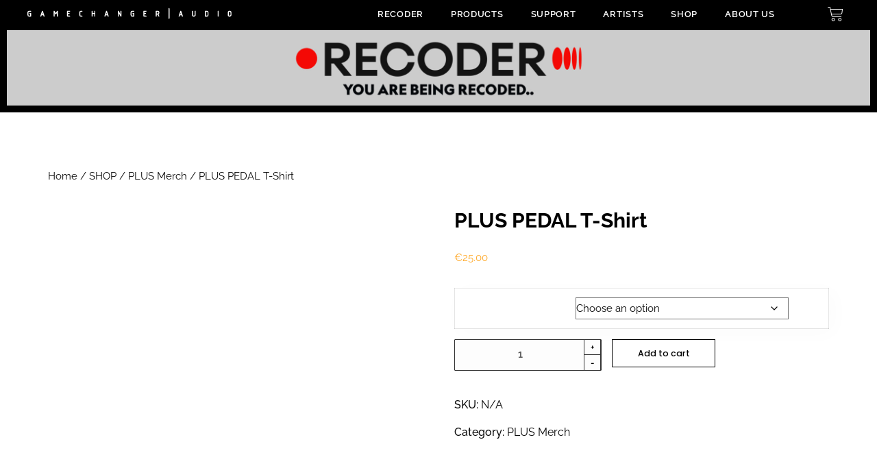

--- FILE ---
content_type: text/html; charset=utf-8
request_url: https://www.google.com/recaptcha/api2/anchor?ar=1&k=6LcuHt0qAAAAAL6QDPdW2cc5YbefN6rbRPBFmbjx&co=aHR0cHM6Ly9nYW1lY2hhbmdlcmF1ZGlvLmNvbTo0NDM.&hl=en&v=TkacYOdEJbdB_JjX802TMer9&size=invisible&anchor-ms=20000&execute-ms=15000&cb=v8a6r4goasfi
body_size: 45570
content:
<!DOCTYPE HTML><html dir="ltr" lang="en"><head><meta http-equiv="Content-Type" content="text/html; charset=UTF-8">
<meta http-equiv="X-UA-Compatible" content="IE=edge">
<title>reCAPTCHA</title>
<style type="text/css">
/* cyrillic-ext */
@font-face {
  font-family: 'Roboto';
  font-style: normal;
  font-weight: 400;
  src: url(//fonts.gstatic.com/s/roboto/v18/KFOmCnqEu92Fr1Mu72xKKTU1Kvnz.woff2) format('woff2');
  unicode-range: U+0460-052F, U+1C80-1C8A, U+20B4, U+2DE0-2DFF, U+A640-A69F, U+FE2E-FE2F;
}
/* cyrillic */
@font-face {
  font-family: 'Roboto';
  font-style: normal;
  font-weight: 400;
  src: url(//fonts.gstatic.com/s/roboto/v18/KFOmCnqEu92Fr1Mu5mxKKTU1Kvnz.woff2) format('woff2');
  unicode-range: U+0301, U+0400-045F, U+0490-0491, U+04B0-04B1, U+2116;
}
/* greek-ext */
@font-face {
  font-family: 'Roboto';
  font-style: normal;
  font-weight: 400;
  src: url(//fonts.gstatic.com/s/roboto/v18/KFOmCnqEu92Fr1Mu7mxKKTU1Kvnz.woff2) format('woff2');
  unicode-range: U+1F00-1FFF;
}
/* greek */
@font-face {
  font-family: 'Roboto';
  font-style: normal;
  font-weight: 400;
  src: url(//fonts.gstatic.com/s/roboto/v18/KFOmCnqEu92Fr1Mu4WxKKTU1Kvnz.woff2) format('woff2');
  unicode-range: U+0370-0377, U+037A-037F, U+0384-038A, U+038C, U+038E-03A1, U+03A3-03FF;
}
/* vietnamese */
@font-face {
  font-family: 'Roboto';
  font-style: normal;
  font-weight: 400;
  src: url(//fonts.gstatic.com/s/roboto/v18/KFOmCnqEu92Fr1Mu7WxKKTU1Kvnz.woff2) format('woff2');
  unicode-range: U+0102-0103, U+0110-0111, U+0128-0129, U+0168-0169, U+01A0-01A1, U+01AF-01B0, U+0300-0301, U+0303-0304, U+0308-0309, U+0323, U+0329, U+1EA0-1EF9, U+20AB;
}
/* latin-ext */
@font-face {
  font-family: 'Roboto';
  font-style: normal;
  font-weight: 400;
  src: url(//fonts.gstatic.com/s/roboto/v18/KFOmCnqEu92Fr1Mu7GxKKTU1Kvnz.woff2) format('woff2');
  unicode-range: U+0100-02BA, U+02BD-02C5, U+02C7-02CC, U+02CE-02D7, U+02DD-02FF, U+0304, U+0308, U+0329, U+1D00-1DBF, U+1E00-1E9F, U+1EF2-1EFF, U+2020, U+20A0-20AB, U+20AD-20C0, U+2113, U+2C60-2C7F, U+A720-A7FF;
}
/* latin */
@font-face {
  font-family: 'Roboto';
  font-style: normal;
  font-weight: 400;
  src: url(//fonts.gstatic.com/s/roboto/v18/KFOmCnqEu92Fr1Mu4mxKKTU1Kg.woff2) format('woff2');
  unicode-range: U+0000-00FF, U+0131, U+0152-0153, U+02BB-02BC, U+02C6, U+02DA, U+02DC, U+0304, U+0308, U+0329, U+2000-206F, U+20AC, U+2122, U+2191, U+2193, U+2212, U+2215, U+FEFF, U+FFFD;
}
/* cyrillic-ext */
@font-face {
  font-family: 'Roboto';
  font-style: normal;
  font-weight: 500;
  src: url(//fonts.gstatic.com/s/roboto/v18/KFOlCnqEu92Fr1MmEU9fCRc4AMP6lbBP.woff2) format('woff2');
  unicode-range: U+0460-052F, U+1C80-1C8A, U+20B4, U+2DE0-2DFF, U+A640-A69F, U+FE2E-FE2F;
}
/* cyrillic */
@font-face {
  font-family: 'Roboto';
  font-style: normal;
  font-weight: 500;
  src: url(//fonts.gstatic.com/s/roboto/v18/KFOlCnqEu92Fr1MmEU9fABc4AMP6lbBP.woff2) format('woff2');
  unicode-range: U+0301, U+0400-045F, U+0490-0491, U+04B0-04B1, U+2116;
}
/* greek-ext */
@font-face {
  font-family: 'Roboto';
  font-style: normal;
  font-weight: 500;
  src: url(//fonts.gstatic.com/s/roboto/v18/KFOlCnqEu92Fr1MmEU9fCBc4AMP6lbBP.woff2) format('woff2');
  unicode-range: U+1F00-1FFF;
}
/* greek */
@font-face {
  font-family: 'Roboto';
  font-style: normal;
  font-weight: 500;
  src: url(//fonts.gstatic.com/s/roboto/v18/KFOlCnqEu92Fr1MmEU9fBxc4AMP6lbBP.woff2) format('woff2');
  unicode-range: U+0370-0377, U+037A-037F, U+0384-038A, U+038C, U+038E-03A1, U+03A3-03FF;
}
/* vietnamese */
@font-face {
  font-family: 'Roboto';
  font-style: normal;
  font-weight: 500;
  src: url(//fonts.gstatic.com/s/roboto/v18/KFOlCnqEu92Fr1MmEU9fCxc4AMP6lbBP.woff2) format('woff2');
  unicode-range: U+0102-0103, U+0110-0111, U+0128-0129, U+0168-0169, U+01A0-01A1, U+01AF-01B0, U+0300-0301, U+0303-0304, U+0308-0309, U+0323, U+0329, U+1EA0-1EF9, U+20AB;
}
/* latin-ext */
@font-face {
  font-family: 'Roboto';
  font-style: normal;
  font-weight: 500;
  src: url(//fonts.gstatic.com/s/roboto/v18/KFOlCnqEu92Fr1MmEU9fChc4AMP6lbBP.woff2) format('woff2');
  unicode-range: U+0100-02BA, U+02BD-02C5, U+02C7-02CC, U+02CE-02D7, U+02DD-02FF, U+0304, U+0308, U+0329, U+1D00-1DBF, U+1E00-1E9F, U+1EF2-1EFF, U+2020, U+20A0-20AB, U+20AD-20C0, U+2113, U+2C60-2C7F, U+A720-A7FF;
}
/* latin */
@font-face {
  font-family: 'Roboto';
  font-style: normal;
  font-weight: 500;
  src: url(//fonts.gstatic.com/s/roboto/v18/KFOlCnqEu92Fr1MmEU9fBBc4AMP6lQ.woff2) format('woff2');
  unicode-range: U+0000-00FF, U+0131, U+0152-0153, U+02BB-02BC, U+02C6, U+02DA, U+02DC, U+0304, U+0308, U+0329, U+2000-206F, U+20AC, U+2122, U+2191, U+2193, U+2212, U+2215, U+FEFF, U+FFFD;
}
/* cyrillic-ext */
@font-face {
  font-family: 'Roboto';
  font-style: normal;
  font-weight: 900;
  src: url(//fonts.gstatic.com/s/roboto/v18/KFOlCnqEu92Fr1MmYUtfCRc4AMP6lbBP.woff2) format('woff2');
  unicode-range: U+0460-052F, U+1C80-1C8A, U+20B4, U+2DE0-2DFF, U+A640-A69F, U+FE2E-FE2F;
}
/* cyrillic */
@font-face {
  font-family: 'Roboto';
  font-style: normal;
  font-weight: 900;
  src: url(//fonts.gstatic.com/s/roboto/v18/KFOlCnqEu92Fr1MmYUtfABc4AMP6lbBP.woff2) format('woff2');
  unicode-range: U+0301, U+0400-045F, U+0490-0491, U+04B0-04B1, U+2116;
}
/* greek-ext */
@font-face {
  font-family: 'Roboto';
  font-style: normal;
  font-weight: 900;
  src: url(//fonts.gstatic.com/s/roboto/v18/KFOlCnqEu92Fr1MmYUtfCBc4AMP6lbBP.woff2) format('woff2');
  unicode-range: U+1F00-1FFF;
}
/* greek */
@font-face {
  font-family: 'Roboto';
  font-style: normal;
  font-weight: 900;
  src: url(//fonts.gstatic.com/s/roboto/v18/KFOlCnqEu92Fr1MmYUtfBxc4AMP6lbBP.woff2) format('woff2');
  unicode-range: U+0370-0377, U+037A-037F, U+0384-038A, U+038C, U+038E-03A1, U+03A3-03FF;
}
/* vietnamese */
@font-face {
  font-family: 'Roboto';
  font-style: normal;
  font-weight: 900;
  src: url(//fonts.gstatic.com/s/roboto/v18/KFOlCnqEu92Fr1MmYUtfCxc4AMP6lbBP.woff2) format('woff2');
  unicode-range: U+0102-0103, U+0110-0111, U+0128-0129, U+0168-0169, U+01A0-01A1, U+01AF-01B0, U+0300-0301, U+0303-0304, U+0308-0309, U+0323, U+0329, U+1EA0-1EF9, U+20AB;
}
/* latin-ext */
@font-face {
  font-family: 'Roboto';
  font-style: normal;
  font-weight: 900;
  src: url(//fonts.gstatic.com/s/roboto/v18/KFOlCnqEu92Fr1MmYUtfChc4AMP6lbBP.woff2) format('woff2');
  unicode-range: U+0100-02BA, U+02BD-02C5, U+02C7-02CC, U+02CE-02D7, U+02DD-02FF, U+0304, U+0308, U+0329, U+1D00-1DBF, U+1E00-1E9F, U+1EF2-1EFF, U+2020, U+20A0-20AB, U+20AD-20C0, U+2113, U+2C60-2C7F, U+A720-A7FF;
}
/* latin */
@font-face {
  font-family: 'Roboto';
  font-style: normal;
  font-weight: 900;
  src: url(//fonts.gstatic.com/s/roboto/v18/KFOlCnqEu92Fr1MmYUtfBBc4AMP6lQ.woff2) format('woff2');
  unicode-range: U+0000-00FF, U+0131, U+0152-0153, U+02BB-02BC, U+02C6, U+02DA, U+02DC, U+0304, U+0308, U+0329, U+2000-206F, U+20AC, U+2122, U+2191, U+2193, U+2212, U+2215, U+FEFF, U+FFFD;
}

</style>
<link rel="stylesheet" type="text/css" href="https://www.gstatic.com/recaptcha/releases/TkacYOdEJbdB_JjX802TMer9/styles__ltr.css">
<script nonce="UQfVo297TYHLkhsdSEnU_Q" type="text/javascript">window['__recaptcha_api'] = 'https://www.google.com/recaptcha/api2/';</script>
<script type="text/javascript" src="https://www.gstatic.com/recaptcha/releases/TkacYOdEJbdB_JjX802TMer9/recaptcha__en.js" nonce="UQfVo297TYHLkhsdSEnU_Q">
      
    </script></head>
<body><div id="rc-anchor-alert" class="rc-anchor-alert"></div>
<input type="hidden" id="recaptcha-token" value="[base64]">
<script type="text/javascript" nonce="UQfVo297TYHLkhsdSEnU_Q">
      recaptcha.anchor.Main.init("[\x22ainput\x22,[\x22bgdata\x22,\x22\x22,\[base64]/MjU1OmY/[base64]/[base64]/[base64]/[base64]/bmV3IGdbUF0oelswXSk6ST09Mj9uZXcgZ1tQXSh6WzBdLHpbMV0pOkk9PTM/bmV3IGdbUF0oelswXSx6WzFdLHpbMl0pOkk9PTQ/[base64]/[base64]/[base64]/[base64]/[base64]/[base64]/[base64]\\u003d\x22,\[base64]\x22,\x22woo/[base64]/UcKRwp7DkcKQfFPDh8K8IcOXNcO/wrzDlzY5cSBUwpHDm8ORwqhSw7TDnmvCmRbDilM2wrDCu17DmQTCi2E+w5UaFU1AwqDDuR/CvcOjw6HCgjDDhsOvHsOyEsKZw40ccVwBw7lhwok8VRzDmE3Ck1/DrwvCriDCq8K1NMOIw6Y4wo7DnkzDm8Kiwr1QwrXDvsOcAnxWAMOjIcKewpc5wpQPw5YGJ1XDgzjDlsOSUAnCm8OgbXVyw6VjT8Knw7Anw5p1ZEQdw5bDhx7Djj3Do8OVPsOfHWjDqg18VMKjw7LDiMOjwpXClitmHADDuWDCtsOmw4/[base64]/CgUtYHwLCgcO1bMKzKmpTwpJywp/CisKJw4jDgyLCgsKTwr7DoxtCI00RJl/ClVPDjsOVw7l8woQkDcKNwoXCoMO0w5ssw7Zlw54UwpR6wrxoNsO+GMKrM8OQTcKSw5Y1DMOGb8OVwr3DgSHCksOJA3vClcOww5dYwr9+UXRCTSfDtmVTwo3CqsOcZVMRwqPCgCPDlSINfMK6d197bQEAO8Kie1dqMsOhMMOTeWjDn8OdVlXDiMK/wq5DZUXCn8KIwqjDkUPDg33DtFBAw6fCrMKMBsOaV8KRVV3DpMOrSsOXwq3CuQTCuT98wrzCrsKcw73Ci3PDiQzDssOAG8KlG1JIE8KRw5XDkcK8wqEpw4jDrMOWZsOJw7tuwpwWSBvDlcKlw5w/TyNRw4QFHDDCjg3Cmy/[base64]/VsKnw6TDpcO8bsOZb8Oec8KTwozDvHDDiQkFYT8Bw4/[base64]/[base64]/CpsO5FcKuw6JyBUgBGsOhwpXDhyLDuyvCk8OnZEMTwr8TwoA2bMKxdyvCqcORw7TCvyzCiEJcw6fCjFvCjwbCnQYLwp/DlMO8woEkw7QFQ8KyFTnChsKuGMKywqPDiy9DwrHDhsKuUjE2SsKyZ340E8OzYTHChMKYw7HDtDhXbjZdw4/Dn8OXw5l3wqzDgEnDshBKw5rCmyRAwp4JShYLYGnCnMKZw6nCg8KIw7oJOCfCgTVwwrxLNsKnRsKXwrDCvCYlfB7ClUjDiVs8w48Iw47Dmg9TdEh/O8Kmw4Vqw7ZUwpQPw4LDhTbCixvCpsK/woXDjj4KRMK5wpPDmT8zTMOOw6TDlsK7w57DgEXCoWN0WMOBC8KBBsKnw7LDucK5JxxYwrTCqMOhUFsBHMK3HQHCnk0zwoJxf19EZ8OHUG/[base64]/[base64]/DuxRQJsKsDMKqw7nDlsKFw4HDhsKMdsKHw4nCuB/DlTfDkXAmwo97w6M4wrdGCMKiw7TDuMOxL8K3w7jChA/[base64]/Dm3V0w7bDnsKew5NVPcOyVgXCjMOrTTPCkmVLBMK9LsOEw5HChcK/TsOdKcOpACd8wrTCqcOJwpbDq8OEfBbDmsOHw6luDcOMw73CuMKKwot+LCfCtMKTEjY3bjHDvMKfwo3Cg8O2fFY0ecOIHsOQwqQAwoZCQ3/DqMOmwpYIwozCt2TDtGbDgMK5ccKvRTs1XcO7wpBkw6/DuyDDj8K2dsKCX0rDlcKMQcOnw4xiDWg9E0dtZsOGf2DCksOWa8Osw7nCqsOrGcORw4Flwo3CosKmw4o/wosxFsOdEQZ7w4RpRMOiw4hMwoUfwqvDmcKFwpbCkwXCu8KtVMK/OlcmbQZ+GcOJX8Kzwol7w5LDusOVwqXDpMOOwovCvl9ddC0QIjJuQQtDw6DCr8KIUsOabw/DoDrCksO4wrTCujrDhMKzw4tZNh3CgiFAwpZ4CMO9w7kgwptZKEDDlMOdF8OXwopKYnE5w6fCqMOhNyXCsMOQw4PDi3LDjMKaGiIkwqsRwppBYMOBw7F5ZHzDnhN+w4lcYMOqZCzCnwTCqy3Dk1tFAcKrC8KDasOyEsOZZcOHw5IMJ3MoET/CucOeSTDCusKww7HDpzXCpcOBw6BiahLDq3DCl3pSwq0iXsKkQsOYwr9JFWJPUcOAwpdeIsO0Vy7DhAHDjksjAxMQfcKkwotVVcKRwqFlwptvw6XCqFtrwqJMRRDDrcOXLcOIAizCoiJxKxXDrVPChsK/DcO5HWU5bWXCpsOHwo3Dk3zDhAYPw7nCmGXDjsOOw6PDqcOCS8OEw5bDr8O5SkgJYsKqw4zDmR5Xw5/DvB7DpsKZGgPDm1NoCjwqwpvDqF3DlcKEw4PDsUpww5ICw79tw7QkSHjCkwHDq8KywpzDl8O0esO5SVhFPS7DrsKRQh/Dn09QwqDChHERw54JAwdueDQPw6LCgsKbfAM2w4/DkSB6w7wRw4PChcOcYR/[base64]/Chnk8w5TDpAXDqxtswrvCti4xwqUIfFBAw7MFw6AKXX/[base64]/CiyN/KMKHwqfCu8Ouw71Hwq/DjTPDvF0gJT43B0vDjMOhw6B6XEk/w77CjcKow7DCgTjCnMKjVEUHwprDpHAxIsK6wpnDq8OlVsKlH8OHwrXCpEkbACrDkyLDicO7woDDu2PCqMO0Jj/CssKAw60lXSrClGrDqSDDvSvCoB8Xw6zDkX0FbzwracKxRkQiWSbCssKDQGU4R8OCF8OVwpgBw6hHVcKEfHc7wqrCscK0CTvDncKvBMKSw4JSwpkyUi93wqbCsQnDkhB3w6p7w4Q8JMObwp5TdAfCk8KXRXQUw7DDjsKpw6vDncOWwrTDvH/DnjLCngzDhXrDtcOpUTHCvGQCPsKaw7ZPw53CsWvDlMOaOFXCv2PDlsO8fMOdMcKcwqXCu3Y9w4MawpweFMKIw4xUwr7Dk0DDqsKRTEDCmBsqTMOwDkrDqVcNFG8aQ8Kvw6DDvcO/w5FncVLCkMKbEDd0w69DFQXCmS3CqcOKaMOmSsONasOhw6/[base64]/w4bCkcOKLcK1wqtPFMK/R0bDilPCiUDCtmFzw5MgXwdPMxDDmwAuP8ONwppnw7DCqsOewqnCswYZC8O3GMO9RVosEcOhw6JowrfCoyJKw601wrNYw4XCrSdZehN+EMOQwqzDjw/DpsKGw4/DmXLCsDnDoBg5wp/DimNdw6LClmYia8OcRGsiEMOoXcKOAn/Dt8OMEsOYwrfCisKdPhhOwqlXTRBxw6cGw5XCiMORw77DoS7DvcK8w45YV8O5fH3CmsOvUiF5wp7Cs1zCvMK7A8OeQ0dUFCLCvMOpw6/DgU7Cmz/[base64]/YAIMwpYDwobCpsKnBsO7YcOrwr9XQMOlwqsjw57DjsOFwr1Mw5YSwrXDixQ+Xw/DjsOVfcOpwobDvsKRbMOiecOPDGPDr8KswqnCiRliwpbDmMKyM8Omw4wxGcOXw6zCtD0HAG8SwogfYXrCn3dUw6PCgsKMwoEhwpnDuMOowo/CusK2CnfChkvDhAXDm8KGw4JAZMK8ZsK/wo9NZQrCmEfCiH9ywpBZGTTCucK7w5nDkzp9GS5DwpQYwpBSwpo5Mm7DpRvDollCw7Emwr0hw5d5w7PDpG3DucKNwrzDusO0TzA6w5fDoQ7Du8OTwozCsTzCuWobU2pkw6nDqh3DnyxMIMOYecOow40WD8OWw6/CjsKQY8OfPlEjMSY9F8OZZ8Kkw7JgakLDrsORwqMTVDsqwplxYQLCqjTCiys7w43ChMK7EyjCkycuWMO2Z8OQw5/[base64]/DqcOOwqgOwrF2N8K7w4fDvMKCwrHCocOowqnCvMK/DsO5wo3Clw3DvsKHwrEvUcKoA31owrrDkMORw6bCmyTDrmFPw53DlFUHw6Zow4/CscOGDS/CsMOEwoFUwrjCo0kcXFDCtmjDscKww63Co8OmNMKow7gzAcO4w6PDksO5egjClUrClVcJwrDDkQHDp8KqQDAYB33CpMO0fcKRfivCtyjCq8OPwpwUwqbCr1LDu2ZswrLDo2bCvGvDk8ONVMK0w5TDn1gPeG/DhkwYA8ORecOnVFx3CGbDuFYXRXDCthQlw5FbwovCkMOUZ8Kpwp7ChsKDwqnCvGdDd8KjQS3ChwE+wonCv8K6WEUpXsK0wqk7w4EIBBbDgcKvYcK9YmjCmm/[base64]/CnUfDq8OAN8KBQS7DrcK1VTPCgMOTL8Ona0HCi2XDlR/DiDVLasKlwolDw6PClMKZw4/Ch1nCgXpoOi54GlcLfcKDGhh/w7HDkMK7HiIBAMKncSh8w7rCscOxwpV6wpDCvCbDtizCgMKOHWLDglcpCjZyHVI9w7UMw5LCol7DvcOxwpfCiGsVwobCgnoIw6zCsBo6LCDChmLDmcKFw5Qxw4zCksOLw6XDrMKzw4JlTQBJPcKpGWczwpfCvsKZLMOFCsOUB8Oxw4fCoyotAcK6acOQwolZw5/CmRrCshfDpsKCw7jChUpaYsOQF0xYegrCqMObwr1Wwo7Cv8KFG33CgCEmP8Oww5hQw7c/wrR/wrzDscKDdmPDp8KnwrLCo0zCjcKERcODwppVw5LDjF3CjcKTM8K7RFpHCMOBw5PDmElXTsK4a8OAwqx6QcKoARU9E8OzIcOGwpLDqjhGbHgOw7HDpMKAb1nCtcOUw7zDtinCvnrDi1XCjzIvwozCg8KVw4HDthU/IlZ7wrxeXcKLwosswrLDtj7DllLDnlBdXDnCh8O0w4LDhsOvUA7DiXzCmGLDmh7CiMO2YsKdEMOUwogUNMK6w6JVX8KTw7EaRcOpw4ZuXHhZI3/Cq8OzMUHCgh3DgTXDgy3DpRdNcsK8OToDw57Dt8KNwpFhwq5LF8O9WG3DpiHCksKhw4tsR3/Dq8OAwrwmZ8OewpDDs8KiRcOjwrDCtTQcwq/DjXpdI8OVwpvCm8KQFcKFNMO1w6ZZe8Kfw7BmZMO+wp/CmibDm8KuCl7ClsKbdcOSEsOlw7vDksOOciLDqcO5wrDCicOGNsKawoTDvsOOw7FLwpwxKy4ew5lsFUI9fgrDkCLDo8O2BMKVWcOZw4kwPcOnDcOMw4MJwqDDj8KJw7bDtj/DiMOATMKmQABXIzXDuMOLT8Oww4zCisKSwrJcwq3Dsgw7W3/DhHBBXXRSKFw+w74kCMOGwpZpFxHCrQ7DicOtwphQwqBOY8KMEm3DoVQcbMKcIzh2woTDtMOrT8KcBEtSw44vLV/DmcKQeh7DgWlVwpDCpMOcw5o0w6vCn8KATsOgM0XCuHHDj8Oow5/DqTlBwp7Dr8KSwpDCkzR7wrMLw6V2bMOhZ8Ozwo7DgFJjw6wfwo/DrxEHwo7DuMKaeQHCuMOQMsOBBR4KCn3CqwFswpfDhMOkTMO3wqbCi8OpCVMgw5cewrseXcOrZ8KTHzMfIsOeTCYjw7oIAMOCw6bClHQ0bcKAbsORLMOHwq9FwoNlwpDDisOywoXClTMtGU7Ck8KswpgKw50TMB/DviXDq8OZJg7DiMKZwrHChMOlwq3DpylQbnEtwpZAwrLDssO+wqkPEsOowrbDrDlxwp7CuVPDmDvDs8KVwooKwr59Plp2woQ0KsOOwrdxenPCkkrDukRiwpJxwq9TSW/DsRvCv8Kbw4F9BcOiwp3CgsOgSQoLw61KTjNhw48yHcORw7h4wptMwooFbMKfEsO3wrZOQB52V3/CpBgzNDbDm8ODUcKbZsKUOsOYWzMPw4IwKy3DuFTDksOQwqDDmMOqwollBE3DmMKnIA3DjyhGYHBzOcKbFsOOfsK1w7fCqDnDnsKGw6vDvEFACAdPw6zDk8KYdcKqZsKfwocKworCrsOWWMKdw6F6wpDDpAdBGixVwpjDmw0FTMOxw4A/[base64]/[base64]/w7jCj8O9wppjw7TDkkN4wqjChVHCq8KJwos4w60HQsO9BC18wrzDvBPCoSnDol/DvHLDv8KBNntLwqcfw7DCoj7CmsO6w7dRwpwvDsOLwonDnsK6wojCphoEwobDscKnPBgHwo/Cmn1PLmxWw4DCnWYWCU7CvSfCkkvCpcOAwqfDl0/[base64]/Dk8Kdw5XDryvCqU7CrMKTwpnCusKtw57CsSjDv8KbNcKNTljDmcOowoPCr8OGw5fCp8O8wrQvQ8K/wqg9Ywk3wqYNwrgaT8KGwrfDs2fDs8K2w4jCjcO+SkZEwq8+wrjClMKPwoEwP8KSNnLDisOZwpPChMOAwqDCiQ7CmSjCpcOCw4DDiMOEwp0IwoFGP8OdwrcwwpNeZ8Opwrw4csK/w6liVsK1woVuwrtqw6LCtC7DtBbCsUXCgcO5EcK4w7FPwpTDmcOlCMOMKBUlLsK9eD52T8OkFMOUZsOLKsO6wrfDt3TDvsKuw6TChwjDon4EVBzCiysfw4Frw7EJwrvCpCrDkDnCo8K8KsOswqpuwqDDncKAw5vDrUZpd8K9HcKQw6/DvMOVIgI4BWPDkkAwwpjCp1QJw7zDvBfCm1dNw70ICkTCncOZwr4vwrnDjGt/JMKpK8KlO8K6Xi1aKcKrXMOYw6gwW0LDoVjCjsKJa0JHfS9SwoBZCcKaw7onw67Cimhvw4DDvwHDh8KLw6zDjwLCgxPDrBVdwrvDtnYGHcONc0DCr2HDusKiw6RmHTFQwpY0G8OXL8OOC0lWPgXChCTCt8KmGMK/HcOPAFvCscKaW8OCcmzCnSbCncK0DcKPwqLDvmhXex8Qw4HCjMKow6XCtcKVw7bCtMKQWQlMw7rDjHzDhcOAwqQPdG3DvcO/Tyc6wovDvMK7wps5w4zDsygrwoJRwqJIbADClyAuwq/ChsO5LMKMw7ZuAhNwEBPDnsK3MG3DscKtNF0Aw6fCsVAVw6nDosO7CsO3w7HDusKpWn87dcOLwqAud8OzRGE3AcOuw7DCoMOBw4vCicO7OMKywr11L8Ksw4DDiTbDt8OjPXDDhQw3wp1SwoXCocOuwo5wbHXDlcOmVRR0NCF4wrrCmRBmw5/[base64]/DwYdw4gRRnrDoAIrJiDCiCFmwpxzwowgOsOVPMOiwozDvsOXXMK/w7EdMAM1XMK8wrXDmMOXwqBfw6khw4HDrsKuYMOJwpsYF8KbwqIYw5HCncOdw4pnEcKXM8OhV8Okw4N5w5ZVw5NXw4DCjy4zw4fCocKEw7tDLcOIDC7CqMKOWSbCjV/DoMOkwp7DrTAZw6nCgsOTU8OfYMOEwqAHaVoow5zDssO0wrAXRlXDrsKgwpTCgVgUwqPDi8OHfA/DqsOJC2nCh8ObZBDCi3slw6XCvBjDj0RGw4FaO8K8dHMkw4bCusKvwpPDvsKuw4PCtkJMHsOfw4rDs8KzaG9+w5/[base64]/CuHHCuV7Dg8KUw4F8TcKVwogXw6nCiMK4wrvCoivCgT0FMMOzwppmdcKNGcKpFAxtXC5+w47Dq8KySEo0CMK/wqYBw6Q5w48QIy9KXBYRD8KTSsOWwrzDisKlwr/Dq37DnMOZH8O6GsK/BMOww5fCnMKfwqHCtCzCiQgdF2lYWm3DksOpUcOdH8OQPMO6w5xhJmpxSnDCmg/CtHdBwoPDnCI6Q8KVw7vDp8KMwoYrw7UxworCq8K7woTChMOlHcK4w73DqcKJwpcraRLCkMKEw7/[base64]/Cj8Okc8OoXiDCjyl6wq3DkUzDt8OCw4IZwo3Di8OjPwbDkg4fwqTDlApKVBLDqsODwqcMw5zDlAAcA8KZw782wqbDs8Knw6nDn28Iw7HCgcKVwo5VwopyLMOlw7vCqcKLMMOxNMKowqzChcKfw6xVw7DCpcKaw51YK8K4a8OdNsOGwrDCo3/ChcKVACXDj2nCmHk9wqLCosKII8O4w5Y9wqcSFkcUwrY5KcKaw6lXajQiwpMWw6TDvhnDlcOMD2pHwoTCsBoxesKzwoPDiMKHwrHDpVXCtMODGx1twozDuU5VPcOywolgworCosOyw748w7BvwoXDs3xNbAbCjMOiGhEQw6DCpMKAGBtiwrjDrGnCiCM2PA/[base64]/CmsK9w6EjwpvDh8Obw6LCl1PDj8KGw5bDrTHCncOkw6vDksKDF2nDiMOvSsOmwohvXsKsA8KYGsK0bhsAwo0eCMOoDHfCnDXDnX3DlsOYYErDn3zCq8O1w5DDnG/Cn8K2wocAAS08wopdwpgrw4rCpMOCX8KlMsOCOinCkMOxVcOEF05XwpfDhMOgwofDrMK+wojDtsOvw4Q3wrLClcKbD8OJKMOpwotVwoNuw5MVVUTDq8OCbsOuw5QQw7htwp4kOCpYw7Vyw61gEMOlBV0ewofDu8Otw4LDhsK1cl/[base64]/OBzCvnEFwonCicK7bHgLw7pkw7JrVsOiw5jCnGvDl8OYI8OHwp/[base64]/[base64]/CsMOHw53Ckhk3LMKffRTDvQYIw403f3luw6jCrlhnwqzCucOew6oZZsKQwpnDhcKAKMODwrXDh8O5wonDnj/DryQXdWDDr8O5Lk1+w6PDhsKXw6gaw4TDlMOhw7fCgRNSD0cYwqISwqDCryUhw6A4w4Elw4zDr8ORT8KdU8OpwonCrMKLwo7Cu1xTw7bCl8O2YSkqDMKvLBLDujHCtwbCh8KpfMK2w5TDocOYDnDCnsK8w6d9HMKUw5bCj3/CtMKkakfDm2/[base64]/DjsOTw4jDsMOYRktOOHl3MkoHHcOYw4jDkcOpw7Nsc2wNHMKtwrUlcQ/DgVdbelXDujwPa1Ygw5nDmcKHJwhcw61Aw5p7wqXDsFvDssOiCHHDlsOQw70lwqoowqAvw4PCug8VHMK/OsKiwrUCwogjQcKKEgg6GybCjzLDnMKLwqLDm2QGw6DCpizCgMKpLlvDlMOiAMKiwo4fD1/DumAHX2HDisKhXcOLwqgHwplzPQl3wozDoMKFDsOewoxCwqrDt8KfCcOOCzoOwod/d8K3wrHDmgvCvMOJMsOqDnXCpGB8AsKXwpU6w7DCgcOkB39qEFJdwpJ5wrIQMcKyw6QdwozClWBYwpvCiQtlwonCsDlbU8OTw6fDlcKxwr3DnyFKHlDCrMOuax5NVsK4JSbCtXXCm8Osb3HCvi4EF1XDsSDCmcObwqDCgMOYImnDjRZIwqXCpi4YwoDDo8KVwqRtw7/DtSdeBBzDiMKgwrRGHMOkw7HDmA3DhsO0ZDrCl1FHwqXCpMKXwp8HwqFHKsKhEjwMFMOQw7gtZMO7F8Olw7/CssK0w4HDuBRgAMKjV8KkUDnCqUt1wqcsw5UNZsO1wqLCml7Cq2xsVMKuRcKTwo4+P1M1EQ8rVcKlwqHCjx7DsMK2wo/CoCMFPSksGhBXwqVQw7LDkyYqwq/CvC/DtVLDgcOrLMOCOMK0wr1vZSrDocKVCQzCg8OYwpnDmEjCsVAWwrHCgHciwoPDrjDDlcOIw4BowqrDhcOCw6Jcwp9KwotFw6gqIcKrV8O6JlTCosKgGUMeT8Kkw4k2w57DmGbCs0BPw6/CvsO8wqdpG8O6GHvDsMO7EsOlQQjCjHnDvsKJc3l3GhTDtMO1YEXCvsO0wqrCgQzCkD3DrMKkwrNiBGYRLsOrXEscw7sOw79zeMK5w5NnWlrDs8Oew5/Dt8K/[base64]/Dm1HCkjXDo8KewpbCn8OFwolvw79lBnjDlHHCuHrDkQzDnQvCo8O+PMO4fcOOw5rCun8nEWXCv8Osw6N4w4cKIiLCjxJiCwB+wpw8ERhtw6wMw5rDkMO/wrlUTsKbwoV4UFpvcwnDtMOZJ8KSQsKndHg0wpAAdMKVXDhTwq1Hw6M3w5HDjMOwwrUtaCPDhMKAw4nDlhhWIH9FScKlH2TDlsKuwqpxWMKwVW8WCsO7fMOcwqEzA24VScOJZljDsgDCmsKqw6PCl8K9WMO8woUSw5vDisKRFg/Ch8KxJMK4B2VhU8OgIFfCgSAPw4/[base64]/DkcKVAMO2wrQrGlQjRMOpScK0wqcsD8OCw6TDmlNwFDvCmkJ3wqg9w7LCi07CuAVyw4ZXwpTCv37Cu8KMScKkwoTDlQgRwpTCrUhsUMO+V0Bhwq5dw6Qlw7Znwp1Re8OxBsOZe8OYQ8OTbcOVw6/DtRDCjXjCq8Oaw5rDmcKmLH3DpC9fwpzCnsOew67Cq8K4EiBYwop5wpzDmRgbEsOpw6bCgE0twr5SwrQ6asOLwqHCsFsXVlBwPcKAE8Ohwqk2LMOMVm/CksKNOMOWNMOOwrYMR8ObYMKywpoTSB3Cu3nDngRWwpFuXVjDj8K1ZsKCwqYxVMKCesKQK0TClcOqUcKFw5/CgsKgHm9Hwr9xwo/Dk3JswpjCpxtfwrPCg8K8JV1sIBskRMOtHkfCgRgjfg5tFRzDuCrCqcOLW3c7w6ZFBcODCcKXXMOPwq5wwqXDqRsKLg/CjBVeDjxIw6YLYivCiMOyGGDCsXRWwqQ1MQAlw4nDt8Oqw6LCnMOcw7Fuw5XCnCh8wobDt8Oaw4/Cj8ODZVJXXsOMfC/[base64]/Dg8O4XwHDvcO8CDvCvMO8w4vCgsOXw7Usa8K+w7UuPCTDmjLClUTCjMOzbsKKeMOJX0J0wp/DtiguwpTCjj0Ke8OJw4woWmcqwpnDsMOYKMKcEjw3W3TDjMK2w7Zhw63DjHPCqFfCmAXDiThxwr7CscOmw7crKsOjw6HCg8Kcw7gyXcKSwoTCqcKiaMOmesOhwrllSyJawrnDiF/[base64]/[base64]/wphMFcKjw5DCpCHCjW3CisOAXcOKw53Do8K+KMOwwqzCmMOjwqYyw6REYk3Ds8KaAyZ3wojCoMOKwoXCtcKUwqx/[base64]/[base64]/CnVzCkyxyw7A9wohNKcKNWD8WwoHCssKXIEJ0wrNBw6XDryofw5zCvw8TeyDCr3QwQsKoworDlhg4KsOQTRM8PsOlbVgyw6fDkMKnDBfCnsKHwoTDlBFWwr/[base64]/w7fDiQ7ClBbCgzjCkcOdXVLCnRTDhsOGw4vDhcKpPMKtY8KHKMOEW8OQw6bCncKSwqnCvFxnDGMAQERResKiPMOtwq/CsMOQwodBwo3DqEYuf8KyaithCcOufG5Ww5IdwqF4MsK4PsOfU8KBJcOjRcO9w4gBXCzDg8OUw44JWcKHwrU1w7vCo3fCmcO/w6zCk8O2w6PDp8OOwqAmwrlXYMOQwpZNdjPDisOAOcKTwqALwrrCoXbCssKow67DngrCr8KuQC8+w6HDujwQUxVMY1VoVihyw77DqndMJ8OFb8KwIz48ecK0wqLDhURWcjHClCEYHicBBCDDkiPDulXCkxjCgcOmWMKVXsOoIMKPPsKvEFgtbitDVsOlH0I/[base64]/Cpm7CtyQxwoRxwp8Bw5NSLzDCokAnw4HChMKOaMKtOG/CrMKuwqMSw5PDmzVIwpNHYTjCqW7Dg2RAw5hGwrRtw4VZdkrCl8K/wrIiZTpZfg80YVpuSMOKRAIUw4ZBw7TCpcO4wrtiH2txw60CfSd7wozCuMKyJEjCrEh7D8OjF3BwX8O0w63DnMKmwocsCsKeVnQ+XMKmVMOdwr4Qe8KpcDXCgcKtwrrDjsOgGsKzaxXDmcKOw5PCuiPCu8Kmw4N9w4gswpLDmcOVw6lLKz0sU8KZwpQPw6/CkSsDwowhUcOWw6Yawr4BFMOEccK0w5jDp8K+TMKxwq5Lw5rDncKnIjsiHcKOLAbCv8Ozwpllw65Ww4w/[base64]/RzrCs3s/f8KyM8KJBcOJQ8OrPMOVb2TDo8K+LMO2w5HDssKKJcKvwqdNBX3CmEDDjCPClMObw7VINVHCtx/CuXJdwrpKw7F7w4lRfWtNwpcsNcOWw6RewqRpOlDCksOHw7rDm8OWwoonTyPDsAMwJcOORcOKw5YOwrzCqcOXM8O5w6vCtmPDsznCjE/CnGbDk8KQTlfDpwstGEXCgcOBwozDlsKXwoHDg8OwwqrDnzFHSz5pwqHDrjFMTnERJlRqWsOewoHDlgQaw6/DqQtFwqJaVMK3FsORwpHCm8OmBSXDqcK/UkUWwqHCisORfSBAw4dXc8OwwrbCqcOnwqEuw7J7w4LCksKhGcOoejgZNMOhwp8IwqrDq8KpTMOJwr/DpUXDq8K9fcKjVsKaw7Zww5zDkyV7w4vDoMO9w5nDk2/[base64]/DpGJ+w7VZccOFw4jCkRgGwrTDgsK/w7B9wrHDsXDDjXPDuFnCmsOFwpjDtyTDkMKTScORWnjCtMOlRMK/K2JXW8KUVMOjw6/DvMK3WMKTwqvDjMKFX8O/w4d5w6rDs8ONw69AOW3Cl8Oew6l8XcOeU3bDsMOzMiPDs1AVV8KpHk7Dq01LPcOMSsOWbcKIBnRiXBMrw4vDuHQ5wqEQB8O2w43Cv8OPw7tlw49iwq/[base64]/w7hLasOSw4vDlnxeYsKWCsKIcsKawrzDjsO/[base64]/CssKnYRnCgcOXwqYEwpoqw6TCtHQsI8KiTgVhTBvChcKZekAFw4XDtcOZHcOww6fDsSw7LMOrasKBwqPDj2sqfivCuT5qOcKEFcK0wr52LRvCosOYOht3dyJ/YQZlEcK2N03Du2zDrRwew4XDnWZfwphFwqvChjjDlnIiVm3DvsKsG3jDj0pew4XDlyPDmsO/[base64]/DlzXCsxRywrnCicKULsKpGD/CqcK0wpcADsOUw6/[base64]/w63Dvm4rcWVZw6rDmGcIwrkRw781a0QfeMKbw5l9w6tgfcKow5sVacOMX8K7bQTDvcO8ZAxCw4XCvsOoYw0uLDzDq8OHw6pjBxwCw5UawqTDgMO8fcOmwqEkw7jDqFjDlcKLwofDpsOmf8OcXsOnw4rDm8KgScKiW8KpwqjDiSXDpWTCjm1WEDHCvcOfwrbDoC/CscOPwpcCw6rCkhEDw7rDuS8de8K/OV7Dp0bDmy/DpWXDiMKgw5p9WMKRaMK7C8KFZcKYw5nCssK2wo9cw5pIwp1VWG7CmzHDmMKrOcKAw5gKw6DCuVPDjMOEG1kIOsOGG8OsPkrCiMOsNBwjNsOmwrhyKErDjnkQwokWW8KeOHgHw7/Dll3DqsOcwpt0O8OHwrTCtkkSwp5UC8O/D0HCo1jDm282ZR/DqsOvw7zDnBxYZHgjHsKKwrsgwrJMw6fDozETOx3CqjvDtcKcYxDDtsOLwpIzw5crw5Mzw5ofYMK7N19Vf8K/wprCmXs0w5nDgsOQwqVwecKfB8OZw6QCw77DkiXCl8Oxw63DnsKDw4xZw5/[base64]/CtUA0ZcOvwq53S8K7wp/[base64]/w6cwOkjDpm9Xw5BmanvCqCbDu8OSXF9+e8K6L8KYwr/DqVtZw5zClCnDsTzDhMKHwrB3KgTCvcKaYi9/woBmwr48w53CtcKBECZKwrrCrMKUw54fayPDrcKqw4jDgGcww5PDh8KLZkZFasK+DsOSw4TDkSjDtcOcwpnCscOOGMOvZsKNAMOMw7fDt0vDu3dnwpTCtF0bCBtLwpR+RHwhwqvCrEnDgcKiFcOaasOhdsOBwoXDjMK7aMOTwrXCuMO0SMOjw6/[base64]/wp3DiMOTDMOXdsOfcUJ6PDbClyEfworDt3PDuwlgSV8fw5R1fsKfw7ZcQSTCisOcaMKQdsKeOsOWHSRNeiXCpkHDr8OeI8O5V8OwwrbCthDCrcOUSCJPU1HCq8KsIAMUaUImFcKqw5TDuxvCuhDDlzAdw5Q5wp3CmlrCkzVoV8OOw5vDi2/Dr8KcDhPCnAJuwqrDiMOOwop/wr0LW8OkwoLDvcOTPyV5ODDDlAU1wpU3wrZwM8K0w7XDkMO4w7w6w7kCDi4oFF7Di8KofhbDp8K/AsK5CAjDnMKaw4zDqMKPLcOywpEbEzg+woPDncOvYX7CsMO8w6nCrcOzwpcULsKUdXU2YWBcE8OMWsKcbMKQdinCsDfDhMOow7lgZTTDlMKBw7/[base64]/wrQxw67Ds8OiMxjDgmd7J2bCjG/[base64]/d8KqQwrDgMOkwqc6wqlMwpINw4vCpcKew7LCoV3DgxNzw5YrSsOvcjfDjsOdCcKxFEzDg185w6nCukrCvMOQw6XCjUxHIyjCscKcw4BjLsOXwopCwqTDoT3Dn0sww4Ucw7ADwq/DuXRQw4MmDsKjfyxVUivDusOkOjzCpMOywqZvw5Zqw7PCk8Kjw4sxVsKIw4NdXmrDr8OtwrJuwrMre8KTwpobHMO7wq/[base64]/[base64]/w7IAF8OFHE/DjyAxw441w5/Cqgk4Oy54wogsEcOWOVROK8OTecK8OUtqwrrDp8K/wrFYOXfCpxPCo0TDgQRFVDXCrS/CgsKQBsOcwrMTRCxVw6IkOzTCrCRhYw9ePDlFMwIYwpdOw5RwwosGWsKdMMONL3XClwBMEy3ClsO1wq3DscOTwrd2WMKlB17Cn1PDh0J5woFOU8OcTTEow5Q2wpjDksOewodST2MXw7EQXV/DvcKwXzEbQHFcTkJveG0qwq98w5XCtwg+w6Urw5kcw7Aiw4ZMwp48wqEpwoDDtyTCtUR7w7zClR5QIxhHV1wSw4Z4MWpQXWnDn8KOw7jDp03DplnDoyzCo2gwOl9wdMOKwoHCszMbdMKNw4xhwqTDrMO/[base64]/DmR8Zw6o3BMKLwpYKwr8BDkrCvsKvw7kpwpvDvgnCq25+PnzDpsOADyspwp0awrwpZyLDoU7DhsOMw5Z/[base64]/[base64]/[base64]/VcOFV8K8HcO1VcKND8OHwrZWwp5DDx/DqCsbLWvDqgzDuxMlw5YpSwxmQzcqOBDDtMKxS8OKQMKxw6rDpmXCixzDs8OiwqXDg2kOw6zCnMOmw6wuK8KdTsOPw6nCpzjCrirChzkQRcO2S13CvU1UM8OuwqoFw7RhOsOpZARjw5LCgR8weD8nw5/DrsK7CSvDjMO/w57DisOkw6MsAn5Nwq3Cu8Kww71UIMOdw7jDlcOHL8K9w5bCssKewofCtUp0HsKGwoIOw4Z8YcK9w4PCr8OVFA7CusKUSmfDkcOwGW/DgcOjwrLDs0fCoDjCocOIwplnw7rCnMOyClHDkDXDrG/[base64]/Cujxpw5rDsVPDr3jDqE4Kw7wfwrLCo0ZUKWvDsWzCmsKVw5Brw6QvP8K4w4/[base64]\x22],null,[\x22conf\x22,null,\x226LcuHt0qAAAAAL6QDPdW2cc5YbefN6rbRPBFmbjx\x22,0,null,null,null,1,[21,125,63,73,95,87,41,43,42,83,102,105,109,121],[7668936,803],0,null,null,null,null,0,null,0,null,700,1,null,0,\[base64]/tzcYADoGZWF6dTZkEg4Iiv2INxgAOgVNZklJNBoZCAMSFR0U8JfjNw7/vqUGGcSdCRmc4owCGQ\\u003d\\u003d\x22,0,0,null,null,1,null,0,0],\x22https://gamechangeraudio.com:443\x22,null,[3,1,1],null,null,null,1,3600,[\x22https://www.google.com/intl/en/policies/privacy/\x22,\x22https://www.google.com/intl/en/policies/terms/\x22],\x22z71E9H0M9dc+0wQ5C1sErHXjZTxyr1b3dYDAm87WlBA\\u003d\x22,1,0,null,1,1765025280137,0,0,[74,4],null,[100,48,148,101],\x22RC-nBPm-pC1Yn9AYg\x22,null,null,null,null,null,\x220dAFcWeA5b110q7HccgJtNEpYnPzLbF7jBKDBFszcOeaAunthYGFviR1is-x4Q2qT2Wcfw3D1uDrt-ki6oz4f0Qc7toNhOkb_3xA\x22,1765108080479]");
    </script></body></html>

--- FILE ---
content_type: text/css
request_url: https://gamechangeraudio.com/wp-content/themes/avo/style.css?ver=1.0.0
body_size: 54332
content:
/*
Theme Name: Avo
Theme URI: https://themeforest.net/ 
Author: ThemesCamp
Author URI:  http://themeforest.net/user/themescamp/
Description: Avo is a Modern Creative WordPress Theme for Agency to show their works.
Version: 1.1.2
License: GNU General Public License version 3.0
License URI: http://www.gnu.org/licenses/gpl-3.0.html
Text Domain: avo
Domain Path: /lang
Tags: one-column, two-columns, right-sidebar,custom-colors,featured-images 
*/
/* -----------------------------------------------------------
TABLE OF CONTENTS:-   
--------------------------------------------------------------
* Helper Section  
	- text color
	- font-weight 
	- font-size
	- line-height
	- text-transform 
	- letter-spacing
	- Overlay Effect Bg image
	- margin-top
	- margin-bottom
	- padding-top
	- padding-bottom
	- the spacing
	- social-media-colors
* General Section
	- Typography
	- To top style
	- inner page style
	- wp post style
	- Bootstrap Clearfix
	- Elementor Editor Style
* Header Section
* Slider Section
* Features Section
* Portfolio Section
* Team Section
* Testimonial Section
* Contact Section
* Footer Section
* Blog Section
	- Sidebar Section
	- comment section
* WordPress Style
* Gutenberg Style
* Responsive

------------------------------------------------------------*/
/* ===============================================================
			[ * Helper Section ] 
================================================================*/
/*-------------------[ text color ]------------------------------*/
.text-color {
  color: #75dab4; }

.text-white {
  color: #FFF; }

.text-black {
  color: #000; }

.text-extra-dark-gray {
  color: #232323; }

.text-dark-gray {
  color: #626262; }

.text-extra-medium-gray {
  color: #757575; }

.text-medium-gray {
  color: #939393; }

.text-extra-light-gray {
  color: #b7b7b7; }

.text-light-gray {
  color: #d6d5d5; }

.text-very-light-gray {
  color: #ededed; }

/*-------------------[ font-weight ]------------------------------*/
.fw-100 {
  font-weight: 100; }

.fw-200 {
  font-weight: 200; }

.fw-300 {
  font-weight: 300; }

.fw-400 {
  font-weight: 400; }

.fw-500 {
  font-weight: 500; }

.fw-600 {
  font-weight: 600 !important; }

.fw-700 {
  font-weight: 700 !important; }

.fw-800 {
  font-weight: 800; }

.fw-900 {
  font-weight: 900; }

/*-------------------[ font-size ]------------------------------*/
.fz-10 {
  font-size: 10px; }

.fz-12 {
  font-size: 12px; }

.fz-14 {
  font-size: 14px; }

.fz-15 {
  font-size: 15px; }

.fz-16 {
  font-size: 16px; }

.fz-18 {
  font-size: 18px; }

.fz-20 {
  font-size: 20px; }

.fz-22 {
  font-size: 22px; }

.fz-25 {
  font-size: 25px; }

.fz-30 {
  font-size: 30px; }

.fz-40 {
  font-size: 40px; }

.fz-50 {
  font-size: 50px; }

/*-------------------[ line-height ]------------------------------*/
.line-height-10 {
  line-height: 10px; }

.line-height-13 {
  line-height: 13px; }

.line-height-18 {
  line-height: 18px; }

.line-height-20 {
  line-height: 20px; }

.line-height-24 {
  line-height: 24px; }

.line-height-22 {
  line-height: 22px; }

.line-height-26 {
  line-height: 26px; }

.line-height-28 {
  line-height: 28px; }

.line-height-30 {
  line-height: 30px; }

.line-height-35 {
  line-height: 35px; }

.line-height-40 {
  line-height: 40px; }

.line-height-45 {
  line-height: 45px; }

.line-height-50 {
  line-height: 50px; }

.line-height-55 {
  line-height: 55px; }

.line-height-60 {
  line-height: 60px; }

.line-height-65 {
  line-height: 65px; }

.line-height-70 {
  line-height: 70px; }

.line-height-75 {
  line-height: 75px; }

.line-height-80 {
  line-height: 80px; }

.line-height-85 {
  line-height: 85px; }

.line-height-90 {
  line-height: 90px; }

.line-height-95 {
  line-height: 95px; }

.line-height-100 {
  line-height: 100px; }

.line-height-110 {
  line-height: 110px; }

.line-height-120 {
  line-height: 120px; }

/*-------------------[ text-transform ]------------------------------*/
.text-u {
  text-transform: uppercase; }

.text-l {
  text-transform: lowercase; }

.text-c {
  text-transform: capitalize; }

.text-non {
  text-transform: none; }

.text-i {
  font-style: italic; }

/*-------------------[ letter-spacing ]------------------------------*/
.ls0 {
  letter-spacing: 0px; }

.ls1 {
  letter-spacing: 1px; }

.ls2 {
  letter-spacing: 2px; }

.ls3 {
  letter-spacing: 3px; }

.ls4 {
  letter-spacing: 4px; }

.ls5 {
  letter-spacing: 5px; }

.ls10 {
  letter-spacing: 10px; }

/*-------------------[ Overlay Effect Bg image ]------------------------------*/
[data-overlay-dark],
[data-overlay-light] {
  position: relative; }

[data-overlay-dark] .container,
[data-overlay-light] .container {
  position: relative;
  z-index: 2; }

[data-overlay-dark]:before,
[data-overlay-light]:before {
  content: '';
  position: absolute;
  width: 100%;
  height: 100%;
  top: 0;
  left: 0;
  z-index: 1; }

[data-overlay-dark]:before {
  background: #1a1d24; }

[data-overlay-light]:before {
  background: #fff; }

[data-overlay-dark] h1,
[data-overlay-dark] h2,
[data-overlay-dark] h3,
[data-overlay-dark] h4,
[data-overlay-dark] h5,
[data-overlay-dark] h6,
[data-overlay-dark] span {
  color: #fff; }

[data-overlay-dark] p {
  color: #bbb; }

[data-overlay-dark="0"]:before,
[data-overlay-light="0"]:before {
  opacity: 0; }

[data-overlay-dark="1"]:before,
[data-overlay-light="1"]:before {
  opacity: 0.1; }

[data-overlay-dark="2"]:before,
[data-overlay-light="2"]:before {
  opacity: 0.2; }

[data-overlay-dark="3"]:before,
[data-overlay-light="3"]:before {
  opacity: 0.3; }

[data-overlay-dark="4"]:before,
[data-overlay-light="4"]:before {
  opacity: 0.4; }

[data-overlay-dark="5"]:before,
[data-overlay-light="5"]:before {
  opacity: 0.5; }

[data-overlay-dark="6"]:before,
[data-overlay-light="6"]:before {
  opacity: 0.6; }

[data-overlay-dark="7"]:before,
[data-overlay-light="7"]:before {
  opacity: 0.7; }

[data-overlay-dark="8"]:before,
[data-overlay-light="8"]:before {
  opacity: 0.8; }

[data-overlay-dark="9"]:before,
[data-overlay-light="9"]:before {
  opacity: 0.9; }

[data-overlay-dark="10"]:before,
[data-overlay-light="10"]:before {
  opacity: 1; }

.gray-filter {
  webkit-filter: grayscale(100%);
  -moz-filter: grayscale(100%);
  filter: grayscale(100%); }

/*-------------------[ margin-top  (0/100) +5 ]------------------------------*/
.mt-0 {
  margin-top: 0; }

.mt-5 {
  margin-top: 5px; }

.mt-10 {
  margin-top: 10px; }

.mt-15 {
  margin-top: 15px; }

.mt-20 {
  margin-top: 20px; }

.mt-25 {
  margin-top: 25px; }

.mt-30 {
  margin-top: 30px; }

.mt-35 {
  margin-top: 35px; }

.mt-40 {
  margin-top: 40px; }

.mt-45 {
  margin-top: 45px; }

.mt-50 {
  margin-top: 50px; }

.mt-55 {
  margin-top: 55px; }

.mt-60 {
  margin-top: 60px; }

.mt-65 {
  margin-top: 65px; }

.mt-70 {
  margin-top: 70px; }

.mt-75 {
  margin-top: 75px; }

.mt-80 {
  margin-top: 80px; }

.mt-85 {
  margin-top: 85px; }

.mt-90 {
  margin-top: 90px; }

.mt-95 {
  margin-top: 95px; }

.mt-100 {
  margin-top: 100px; }

/*-------------------[ margin-bottom  (0/100) +5 ]------------------------------*/
.mb-0 {
  margin-bottom: 0; }

.mb-5 {
  margin-bottom: 5px; }

.mb-10 {
  margin-bottom: 10px; }

.mb-15 {
  margin-bottom: 15px; }

.mb-20 {
  margin-bottom: 20px; }

.mb-25 {
  margin-bottom: 25px; }

.mb-30 {
  margin-bottom: 30px; }

.mb-35 {
  margin-bottom: 35px; }

.mb-40 {
  margin-bottom: 40px; }

.mb-45 {
  margin-bottom: 45px; }

.mb-50 {
  margin-bottom: 50px; }

.mb-55 {
  margin-bottom: 55px; }

.mb-60 {
  margin-bottom: 60px; }

.mb-65 {
  margin-bottom: 65px; }

.mb-70 {
  margin-bottom: 70px; }

.mb-75 {
  margin-bottom: 75px; }

.mb-80 {
  margin-bottom: 80px; }

.mb-85 {
  margin-bottom: 85px; }

.mb-90 {
  margin-bottom: 90px; }

.mb-95 {
  margin-bottom: 95px; }

.mb-100 {
  margin-bottom: 100px; }

/*-------------------[ padding-left  (0/100) +5 ]------------------------------*/
.pl-0 {
  padding-left: 0; }

.pl-5 {
  padding-left: 5px; }

.pl-10 {
  padding-left: 10px; }

.pl-15 {
  padding-left: 15px; }

.pl-20 {
  padding-left: 20px; }

.pl-25 {
  padding-left: 25px; }

.pl-30 {
  padding-left: 30px; }

/*-------------------[ padding-top  (0/100) +5 ]------------------------------*/
.pt-0 {
  padding-top: 0 !important; }

.pt-5 {
  padding-top: 5px; }

.pt-10 {
  padding-top: 10px; }

.pt-15 {
  padding-top: 15px; }

.pt-20 {
  padding-top: 20px; }

.pt-25 {
  padding-top: 25px; }

.pt-30 {
  padding-top: 30px; }

.pt-35 {
  padding-top: 35px; }

.pt-40 {
  padding-top: 40px; }

.pt-45 {
  padding-top: 45px; }

.pt-50 {
  padding-top: 50px; }

.pt-55 {
  padding-top: 55px; }

.pt-60 {
  padding-top: 60px; }

.pt-65 {
  padding-top: 65px; }

.pt-70 {
  padding-top: 70px; }

.pt-75 {
  padding-top: 75px; }

.pt-80 {
  padding-top: 80px; }

.pt-85 {
  padding-top: 85px; }

.pt-90 {
  padding-top: 90px; }

.pt-95 {
  padding-top: 95px; }

.pt-100 {
  padding-top: 100px; }

/*-------------------[ padding-bottom  (0/100) +5 ]------------------------------*/
.pb-0 {
  padding-bottom: 0; }

.pb-5 {
  padding-bottom: 5px; }

.pb-10 {
  padding-bottom: 10px; }

.pb-15 {
  padding-bottom: 15px; }

.pb-20 {
  padding-bottom: 20px; }

.pb-25 {
  padding-bottom: 25px; }

.pb-30 {
  padding-bottom: 30px; }

.pb-35 {
  padding-bottom: 35px; }

.pb-40 {
  padding-bottom: 40px; }

.pb-45 {
  padding-bottom: 45px; }

.pb-50 {
  padding-bottom: 50px; }

.pb-55 {
  padding-bottom: 55px; }

.pb-60 {
  padding-bottom: 60px; }

.pb-65 {
  padding-bottom: 65px; }

.pb-70 {
  padding-bottom: 70px; }

.pb-75 {
  padding-bottom: 75px; }

.pb-80 {
  padding-bottom: 80px; }

.pb-85 {
  padding-bottom: 85px; }

.pb-90 {
  padding-bottom: 90px; }

.pb-95 {
  padding-bottom: 95px; }

.pb-100 {
  padding-bottom: 100px; }

.no-padding {
  padding: 0; }

/*-------------------[ Spacing  (0/100) +10 ]------------------------------*/
.spc-10 {
  width: 100%;
  height: 10px; }

.spc-20 {
  width: 100%;
  height: 20px; }

.spc-30 {
  width: 100%;
  height: 30px; }

.spc-40 {
  width: 100%;
  height: 40px;
  clear: both; }

.spc-50 {
  width: 100%;
  height: 50px; }

.spc-60 {
  width: 100%;
  height: 60px; }

.spc-70 {
  width: 100%;
  height: 70px; }

.spc-80 {
  width: 100%;
  height: 80px; }

.spc-90 {
  width: 100%;
  height: 90px; }

.spc-100 {
  width: 100%;
  height: 100px; }

/*-------------------[ Social-media-colors ]------------------------------*/
.f-color {
  color: #3b5999; }

.tw-color {
  color: #55acee; }

.lin-color {
  color: #0077B5; }

.g-plus-color {
  color: #dd4b39; }

.pin-color {
  color: #bd081c; }

.ytube-color {
  color: #cd201f; }

.inst-color {
  color: #e4405f; }

.be-color {
  color: #131418; }

/* background */
.f-bg {
  background-color: #3b5999;
  border-color: #3b5999; }

.tw-bg {
  background-color: #55acee;
  border-color: #55acee; }

.lin-bg {
  background-color: #0077B5;
  border-color: #0077B5; }

.g-plus-bg {
  background-color: #dd4b39;
  border-color: #dd4b39; }

.pin-bg {
  background-color: #bd081c;
  border-color: #bd081c; }

.ytube-bg {
  background-color: #cd201f;
  border-color: #cd201f; }

.inst-bg {
  background-color: #e4405f;
  border-color: #e4405f; }

.be-bg {
  background-color: #131418;
  border-color: #131418; }

.b-none {
  border: none !important; }

.bg-img {
  background-size: cover;
  background-repeat: no-repeat; }

.ontop {
  position: relative;
  z-index: 7; }

/*-------------------[ Heading styles ]------------------------------*/
.dflex {
  display: flex !important; }

/*-------------------[ Heading styles ]------------------------------*/
.dsc-heading-style1 h5 {
  margin-top: 0px;
  font-size: 13px !important;
  line-height: 1.2;
  margin-bottom: 11px;
  letter-spacing: 0.02em;
  text-transform: uppercase;
  color: #75dab4; }

.dsc-heading-style2 h3 {
  font-size: 40px;
  line-height: 54px;
  font-weight: 600;
  color: #fff;
  text-align: center;
  margin: auto;
  display: block;
  float: none;
  margin: auto;
  padding-bottom: 40px; }

.mx-auto {
  margin-left: auto;
  margin-right: auto;
  float: initial; }

/*-------------------[ Effect classes]------------------------------*/
.avo-effect-01 {
  color: transparent;
  -webkit-text-stroke: 1px rgba(255, 255, 255, 0.1);
  opacity: .3; }

.avo-effect-02 {
  color: transparent;
  -webkit-text-stroke: 1px rgba(0, 0, 0, 0.2);
  opacity: .3; }

.avo-stroke span {
  -webkit-text-stroke-width: 1px;
  -webkit-text-stroke-color: #fff;
  color: transparent; }

/*....................................Animation splitter.................*/
/* ====================== [ Start Text Animation & Images ] ====================== */
.splitting.animated .char {
  animation: fadeInUp 0.4s cubic-bezier(0.3, 0, 0.7, 1) both;
  animation-delay: calc(30ms * var(--char-index)); }

.splitting .whitespace {
  width: 5px; }

@keyframes fadeInUp {
  0% {
    opacity: 0;
    transform: translateY(20px); }
  100% {
    opacity: 1;
    transform: translateY(0); } }
.splitting.txt.animated .char {
  animation: fadeIn 0.3s cubic-bezier(0.3, 0, 0.7, 1) both;
  animation-delay: calc(10ms * var(--char-index)); }

.splitting.txt .whitespace {
  width: 5px; }

@keyframes fadeIn {
  0% {
    opacity: 0; }
  100% {
    opacity: 1; } }
@media (min-width: 1199px) {
  .imago {
    clip-path: polygon(0 0, 100% 0, 100% 0, 0 0);
    transition: all .8s;
    transition-delay: .3s; }
    .imago.animated {
      clip-path: polygon(0 0, 100% 0, 100% 100%, 0 100%); }

  .elementor-editor-active .imago, .vc_editor .imago {
    clip-path: none; } }
.elementor-editor-active .wow, .vc_editor .wow {
  visibility: visible !important; }

/* ====================== [ End Text Animation & Images ] ====================== */
.avo-fadinup-split span {
  opacity: 0;
  position: relative;
  display: inline-block; }

.avo-fadinup-split span.active {
  animation: fadeInUp 0.4s cubic-bezier(0.3, 0, 0.7, 1) both;
  animation-delay: calc(30ms * var(--char-index)); }

/**/
.splitting.txt.animated .char {
  animation: fadeIn 0.3s cubic-bezier(0.3, 0, 0.7, 1) both;
  animation-delay: calc(10ms * var(--char-index)); }

.splitting.txt .whitespace {
  width: 5px; }

/**/
.avo-effect-1:after {
  content: '';
  width: 8%;
  height: 100%;
  background: rgba(255, 255, 255, 0.05);
  position: absolute;
  left: 0;
  top: 0; }

.avo-effect-3:after {
  content: '';
  width: 8%;
  height: 100%;
  background: rgba(255, 255, 255, 0.05);
  position: absolute;
  right: 0;
  top: 0; }

.avo-gallery .elementor-image-gallery .gallery-item img {
  width: 60px;
  height: 60px;
  border: none; }

.avo-mc4wp-1 .mc4wp-form-fields {
  margin-top: 20px;
  padding-right: 20px;
  font-family: 'Barlow Condensed', sans-serif;
  display: flex; }
  .avo-mc4wp-1 .mc4wp-form-fields p {
    opacity: 1; }
  .avo-mc4wp-1 .mc4wp-form-fields input[type=email] {
    padding: 15px;
    width: 100%;
    background: rgba(255, 255, 255, 0.01);
    border: 0;
    color: #fff;
    align-items: flex-start;
    display: inline-block;
    text-align: start;
    outline: none; }
  .avo-mc4wp-1 .mc4wp-form-fields input[type=submit] {
    border: 0;
    padding: 15px 30px;
    background: rgba(255, 255, 255, 0.02);
    color: #75dab4;
    text-transform: uppercase;
    letter-spacing: 1px;
    font-size: 13px;
    z-index: 2;
    cursor: pointer;
    align-items: flex-start;
    display: inline-block;
    text-align: center;
    width: initial; }
    .avo-mc4wp-1 .mc4wp-form-fields input[type=submit]:hover {
      background: #75dab4;
      color: #fff; }

.valign {
  display: -webkit-box;
  display: -ms-flexbox;
  display: flex;
  -webkit-box-align: center;
  -ms-flex-align: center;
  align-items: center; }

.custom-font {
  font-family: 'Barlow Condensed', sans-serif; }

.o-hidden {
  overflow: hidden; }

/* ====================== Theme Dark & Light ====================== */
@media (prefers-color-scheme: dark) {
  body.avo-auto-mode {
    color: #c8c8c8;
    background-color: #0C0F16; }
    body.avo-auto-mode h1, body.avo-auto-mode h2, body.avo-auto-mode h3, body.avo-auto-mode h4, body.avo-auto-mode h5, body.avo-auto-mode h6, body.avo-auto-mode .fn.comment-author .url, body.avo-auto-mode .pagination li a:hover, body.avo-auto-mode .sidebar .recent-posts-widget .widget-post-content h3 a,
    body.avo-auto-mode .woocommerce .woocommerce-cart-form table .actions .coupon #coupon_code, body.avo-auto-mode .woocommerce .quantity input[type='number'],
    body.avo-auto-mode .woocommerce .quantity .quantity-nav .quantity-button.quantity-up, body.avo-auto-mode .avo-text-mode1 {
      color: #fff; }
    body.avo-auto-mode .woocommerce-account .woocommerce .woocommerce-MyAccount-navigation ul li a,
    body.avo-auto-mode .woocommerce .quantity .quantity-nav .quantity-button,
    body.avo-auto-mode .woocommerce table td.product-remove a, body.avo-auto-mode .woocommerce .cart-collaterals .cart_totals table th, body.avo-auto-mode .woocommerce .button,
    body.avo-auto-mode .woocommerce div.product form.cart .button, body.avo-auto-mode .woocommerce .woocommerce-tabs ul.tabs li a, body.avo-auto-mode .woocommerce button {
      color: #fff !important; }
    body.avo-auto-mode .error-text, body.avo-auto-mode .fn.comment-author, body.avo-auto-mode .woocommerce .quantity input[type='number'], body.avo-auto-mode .avo-text-mode2 {
      color: #ccc; }
    body.avo-auto-mode .blog-wrapper, body.avo-auto-mode form textarea, body.avo-auto-mode input, body.avo-auto-mode .page-content-wrapper {
      background: #0C0F16; }
    body.avo-auto-mode .gray-bg, body.avo-auto-mode .avo-section-mode2, body.avo-auto-mode .tags-bottom a, body.avo-auto-mode blockquote {
      background: #11141B; }
    body.avo-auto-mode .comment-body, body.avo-auto-mode .related-inner {
      background: #121a23; }
    body.avo-auto-mode .swork-line {
      background: #fff; }
    body.avo-auto-mode .comment-reply-link, body.avo-auto-mode .pagination > li > a, body.avo-auto-mode .pagination > li > span, body.avo-auto-mode .avo-section-mode1, body.avo-auto-mode .woocommerce-tabs .panel {
      background-color: #0c0f16; }
    body.avo-auto-mode .widget_categories ul li.cat-item span, body.avo-auto-mode .share-box a {
      background-color: #11141B; }
    body.avo-auto-mode .avo-section-mode3 {
      background-color: #121a23; }
    body.avo-auto-mode .border-post, body.avo-auto-mode .searchform input[type=search], body.avo-auto-mode form textarea, body.avo-auto-mode input, body.avo-auto-mode .img-pagi, body.avo-auto-mode .comment-form-comment:before,
    body.avo-auto-mode .comment-meta .comment-edit-link, body.avo-auto-mode .post.sticky, body.avo-auto-mode .sidebar .recent-posts-widget:not(:last-child), body.avo-auto-mode .tagcloud a,
    body.avo-auto-mode .post-bottom, body.avo-auto-mode .woocommerce .woocommerce-cart-form table .actions .coupon #coupon_code,
    body.avo-auto-mode .woocommerce .quantity .quantity-nav .quantity-button.quantity-up {
      border-color: #333; }
    body.avo-auto-mode .woocommerce-account .woocommerce .woocommerce-MyAccount-navigation ul li, body.avo-auto-mode .woocommerce table,
    body.avo-auto-mode .woocommerce table th, body.avo-auto-mode .woocommerce table td, body.avo-auto-mode .woocommerce .button, body.avo-auto-mode .woocommerce div.product form.cart .button,
    body.avo-auto-mode .woocommerce button, body.avo-auto-mode .woocommerce .woocommerce-tabs .woocommerce-Tabs-panel {
      border-color: #333 !important; }
    body.avo-auto-mode .custom-logo .custom-logo-dark, body.avo-auto-mode .avo-logo-dark {
      display: none; }
    body.avo-auto-mode .custom-logo .custom-logo-light, body.avo-auto-mode .avo-logo-light {
      display: initial; }
    body.avo-auto-mode .header.white-header {
      background: #11141b;
      box-shadow: 0 0 5px 0 #333; }
    body.avo-auto-mode .header.white-header .navigation li a, body.avo-auto-mode .custom-absolute-menu .is-sticky .cart-contents:before, body.avo-auto-mode .custom-absolute-menu .cart-contents:before {
      color: #e2dcdc; }
    body.avo-auto-mode .header .cart-contents:before {
      color: #e2dcdc; }
    body.avo-auto-mode .header.custom-absolute-menu .is-sticky .logo-dark {
      display: initial; }
    body.avo-auto-mode .header.custom-absolute-menu .is-sticky .logo-white {
      display: none; }
    body.avo-auto-mode .header.not-custom-menu .logo-d-mode {
      display: none; }
    body.avo-auto-mode .header.not-custom-menu .logo-d-mode {
      display: initial; }
    body.avo-auto-mode .header.not-custom-menu .logo-l-mode {
      display: none; }
    body.avo-auto-mode .header .is-sticky .stuck-nav {
      background: #11141b;
      box-shadow: 0 0 5px 0 #333; }
    body.avo-auto-mode .header.custom-absolute-menu .is-sticky .navigation li a {
      color: #e2dcdc; }
    body.avo-auto-mode .header.custom-absolute-menu .is-sticky .search-icon-header a i {
      color: #e2dcdc; }
    body.avo-auto-mode .header.custom-absolute-menu .is-sticky .header-icon li a {
      color: #e2dcdc; }
    body.avo-auto-mode .header .search-icon-header a i {
      color: #e2dcdc; }
    body.avo-auto-mode .header .header-icon li a {
      color: #e2dcdc; }
    body.avo-auto-mode .header .menu-wrapper ul li ul {
      background: #23282d; }
    body.avo-auto-mode .header .menu-wrapper .menu ul.sub-menu li a {
      color: #bfbaba; }
    body.avo-auto-mode .header .header-wrapper .menu-wrapper ul li.mega-menu > ul.sub-menu > li {
      border-left: 1px solid rgba(255, 255, 255, 0.1); }
    body.avo-auto-mode .header .menu-wrapper ul li.mega-menu > ul.sub-menu {
      background-color: #23282d !important; }
    body.avo-auto-mode .header .header-wrapper .menu-wrapper .mega-menu ul.sub-menu li a {
      color: #bfbaba;
      font-weight: 400; }
      body.avo-auto-mode .header .header-wrapper .menu-wrapper .mega-menu ul.sub-menu li a:hover {
        color: #fff; }
    body.avo-auto-mode .header .header-wrapper .menu-wrapper ul li.mega-menu > ul.sub-menu > li > a {
      color: #fff; }
    body.avo-auto-mode .custom-absolute-menu .is-sticky .hamburger__icon, body.avo-auto-mode .custom-absolute-menu .is-sticky .hamburger__icon:before,
    body.avo-auto-mode .custom-absolute-menu .is-sticky .hamburger__icon:after {
      background-color: #fff; }
    body.avo-auto-mode .fat-nav {
      background: #23282d; }
      body.avo-auto-mode .fat-nav li a {
        color: #bfbaba; }
      body.avo-auto-mode .fat-nav li > a {
        border-color: rgba(255, 255, 255, 0.1); }
    body.avo-auto-mode .hamburger.active .hamburger__icon {
      background-color: transparent; }
    body.avo-auto-mode .hamburger.active .hamburger__icon:before, body.avo-auto-mode .hamburger.active .hamburger__icon:after {
      background-color: #fff; }
    body.avo-auto-mode .white-header .hamburger__icon, body.avo-auto-mode .white-header .hamburger__icon::before, body.avo-auto-mode .white-header .hamburger__icon::after {
      background: #b1abab; }
    body.avo-auto-mode .post-list.style-4 .blog-col-inner {
      background: #151921; }
    body.avo-auto-mode .post-list.style-4 .pagination > li > a, body.avo-auto-mode .post-list.style-4 .pagination > li > span {
      border-color: #666; }
    body.avo-auto-mode .post-list.style-4 .pagination > .active > a {
      border-color: #fff; } }
body.avo-dark-mode {
  color: #c8c8c8;
  background-color: #0C0F16; }
  body.avo-dark-mode h1, body.avo-dark-mode h2, body.avo-dark-mode h3, body.avo-dark-mode h4, body.avo-dark-mode h5, body.avo-dark-mode h6, body.avo-dark-mode .fn.comment-author .url, body.avo-dark-mode .pagination li a:hover, body.avo-dark-mode .sidebar .recent-posts-widget .widget-post-content h3 a,
  body.avo-dark-mode .woocommerce .woocommerce-cart-form table .actions .coupon #coupon_code, body.avo-dark-mode .woocommerce .quantity input[type='number'],
  body.avo-dark-mode .woocommerce .quantity .quantity-nav .quantity-button.quantity-up, body.avo-dark-mode .avo-text-mode1 {
    color: #fff; }
  body.avo-dark-mode .woocommerce-account .woocommerce .woocommerce-MyAccount-navigation ul li a,
  body.avo-dark-mode .woocommerce .quantity .quantity-nav .quantity-button,
  body.avo-dark-mode .woocommerce table td.product-remove a, body.avo-dark-mode .woocommerce .cart-collaterals .cart_totals table th, body.avo-dark-mode .woocommerce .button,
  body.avo-dark-mode .woocommerce div.product form.cart .button, body.avo-dark-mode .woocommerce .woocommerce-tabs ul.tabs li a, body.avo-dark-mode .woocommerce button {
    color: #fff !important; }
  body.avo-dark-mode .error-text, body.avo-dark-mode .fn.comment-author, body.avo-dark-mode .woocommerce .quantity input[type='number'], body.avo-dark-mode .avo-text-mode2 {
    color: #ccc; }
  body.avo-dark-mode .blog-wrapper, body.avo-dark-mode form textarea, body.avo-dark-mode input, body.avo-dark-mode .page-content-wrapper {
    background: #0C0F16; }
  body.avo-dark-mode .gray-bg, body.avo-dark-mode .avo-section-mode2, body.avo-dark-mode .tags-bottom a, body.avo-dark-mode blockquote {
    background: #11141B; }
  body.avo-dark-mode .comment-body, body.avo-dark-mode .related-inner {
    background: #121a23; }
  body.avo-dark-mode .swork-line {
    background: #fff; }
  body.avo-dark-mode .comment-reply-link, body.avo-dark-mode .pagination > li > a, body.avo-dark-mode .pagination > li > span, body.avo-dark-mode .avo-section-mode1, body.avo-dark-mode .woocommerce-tabs .panel {
    background-color: #0c0f16; }
  body.avo-dark-mode .widget_categories ul li.cat-item span, body.avo-dark-mode .share-box a {
    background-color: #11141B; }
  body.avo-dark-mode .avo-section-mode3 {
    background-color: #121a23; }
  body.avo-dark-mode .border-post, body.avo-dark-mode .searchform input[type=search], body.avo-dark-mode form textarea, body.avo-dark-mode input, body.avo-dark-mode .img-pagi, body.avo-dark-mode .comment-form-comment:before,
  body.avo-dark-mode .comment-meta .comment-edit-link, body.avo-dark-mode .post.sticky, body.avo-dark-mode .sidebar .recent-posts-widget:not(:last-child), body.avo-dark-mode .tagcloud a,
  body.avo-dark-mode .post-bottom, body.avo-dark-mode .woocommerce .woocommerce-cart-form table .actions .coupon #coupon_code,
  body.avo-dark-mode .woocommerce .quantity .quantity-nav .quantity-button.quantity-up {
    border-color: #333; }
  body.avo-dark-mode .woocommerce-account .woocommerce .woocommerce-MyAccount-navigation ul li, body.avo-dark-mode .woocommerce table,
  body.avo-dark-mode .woocommerce table th, body.avo-dark-mode .woocommerce table td, body.avo-dark-mode .woocommerce .button, body.avo-dark-mode .woocommerce div.product form.cart .button,
  body.avo-dark-mode .woocommerce button, body.avo-dark-mode .woocommerce .woocommerce-tabs .woocommerce-Tabs-panel {
    border-color: #333 !important; }
  body.avo-dark-mode .custom-logo .custom-logo-dark, body.avo-dark-mode .avo-logo-dark {
    display: none; }
  body.avo-dark-mode .custom-logo .custom-logo-light, body.avo-dark-mode .avo-logo-light {
    display: initial; }
  body.avo-dark-mode .header.white-header {
    background: #11141b;
    box-shadow: 0 0 5px 0 #333; }
  body.avo-dark-mode .header.white-header .navigation li a, body.avo-dark-mode .custom-absolute-menu .is-sticky .cart-contents:before, body.avo-dark-mode .custom-absolute-menu .cart-contents:before {
    color: #e2dcdc; }
  body.avo-dark-mode .header .cart-contents:before {
    color: #e2dcdc; }
  body.avo-dark-mode .header.custom-absolute-menu .is-sticky .logo-dark {
    display: initial; }
  body.avo-dark-mode .header.custom-absolute-menu .is-sticky .logo-white {
    display: none; }
  body.avo-dark-mode .header.not-custom-menu .logo-d-mode {
    display: none; }
  body.avo-dark-mode .header.not-custom-menu .logo-d-mode {
    display: initial; }
  body.avo-dark-mode .header.not-custom-menu .logo-l-mode {
    display: none; }
  body.avo-dark-mode .header .is-sticky .stuck-nav {
    background: #11141b;
    box-shadow: 0 0 5px 0 #333; }
  body.avo-dark-mode .header.custom-absolute-menu .is-sticky .navigation li a {
    color: #e2dcdc; }
  body.avo-dark-mode .header.custom-absolute-menu .is-sticky .search-icon-header a i {
    color: #e2dcdc; }
  body.avo-dark-mode .header.custom-absolute-menu .is-sticky .header-icon li a {
    color: #e2dcdc; }
  body.avo-dark-mode .header .search-icon-header a i {
    color: #e2dcdc; }
  body.avo-dark-mode .header .header-icon li a {
    color: #e2dcdc; }
  body.avo-dark-mode .header .menu-wrapper ul li ul {
    background: #23282d; }
  body.avo-dark-mode .header .menu-wrapper .menu ul.sub-menu li a {
    color: #bfbaba; }
  body.avo-dark-mode .header .header-wrapper .menu-wrapper ul li.mega-menu > ul.sub-menu > li {
    border-left: 1px solid rgba(255, 255, 255, 0.1); }
  body.avo-dark-mode .header .menu-wrapper ul li.mega-menu > ul.sub-menu {
    background-color: #23282d !important; }
  body.avo-dark-mode .header .header-wrapper .menu-wrapper .mega-menu ul.sub-menu li a {
    color: #bfbaba;
    font-weight: 400; }
    body.avo-dark-mode .header .header-wrapper .menu-wrapper .mega-menu ul.sub-menu li a:hover {
      color: #fff; }
  body.avo-dark-mode .header .header-wrapper .menu-wrapper ul li.mega-menu > ul.sub-menu > li > a {
    color: #fff; }
  body.avo-dark-mode .custom-absolute-menu .is-sticky .hamburger__icon, body.avo-dark-mode .custom-absolute-menu .is-sticky .hamburger__icon:before,
  body.avo-dark-mode .custom-absolute-menu .is-sticky .hamburger__icon:after {
    background-color: #fff; }
  body.avo-dark-mode .fat-nav {
    background: #23282d; }
    body.avo-dark-mode .fat-nav li a {
      color: #bfbaba; }
    body.avo-dark-mode .fat-nav li > a {
      border-color: rgba(255, 255, 255, 0.1); }
  body.avo-dark-mode .hamburger.active .hamburger__icon {
    background-color: transparent; }
  body.avo-dark-mode .hamburger.active .hamburger__icon:before, body.avo-dark-mode .hamburger.active .hamburger__icon:after {
    background-color: #fff; }
  body.avo-dark-mode .white-header .hamburger__icon, body.avo-dark-mode .white-header .hamburger__icon::before, body.avo-dark-mode .white-header .hamburger__icon::after {
    background: #b1abab; }
  body.avo-dark-mode .post-list.style-4 .blog-col-inner {
    background: #151921; }
  body.avo-dark-mode .post-list.style-4 .pagination > li > a, body.avo-dark-mode .post-list.style-4 .pagination > li > span {
    border-color: #666; }
  body.avo-dark-mode .post-list.style-4 .pagination > .active > a {
    border-color: #fff; }

.avo-section-mode1 {
  background-color: #fff; }

.avo-section-mode2 {
  background-color: #F7F7F7; }

.avo-text-mode1 {
  color: #0c0f16; }

.avo-text-mode2 {
  color: #11141B; }

/* ====================== Theme Dark & Light ====================== */
.avo-mode-switcher {
  position: fixed;
  top: 160px;
  font-weight: 500;
  font-size: 15px;
  left: 10px;
  display: -webkit-box;
  display: -webkit-flex;
  display: -ms-flexbox;
  display: flex;
  -webkit-box-pack: center;
  -webkit-justify-content: center;
  -ms-flex-pack: center;
  justify-content: center;
  -webkit-box-align: center;
  -webkit-align-items: center;
  -ms-flex-align: center;
  align-items: center;
  -webkit-transition: all cubic-bezier(0.4, 0, 0.2, 1) 0.4s;
  -o-transition: all cubic-bezier(0.4, 0, 0.2, 1) 0.4s;
  transition: all cubic-bezier(0.4, 0, 0.2, 1) 0.4s;
  min-width: 120px;
  height: 30px;
  z-index: 10;
  transform-origin: left top;
  transform: rotate(-90deg) translate(-100%, 40%);
  background-color: rgba(230, 230, 230, 0.9);
  border-radius: 15px;
  cursor: pointer; }
  .avo-mode-switcher p {
    margin: -2px 0 0 0;
    color: #000; }
  .avo-mode-switcher-item {
    position: relative; }
    .avo-mode-switcher-item p {
      color: #333; }
  .avo-mode-switcher-item, .avo-mode-switcher-toddler-item {
    width: 100%;
    height: 100%;
    text-align: center;
    display: flex;
    align-items: center;
    padding: 0px 12px;
    line-height: 1.4; }
  .avo-mode-switcher-toddler {
    position: absolute;
    top: 0;
    right: 0px;
    transform: translateX(0%);
    min-width: 60px;
    height: 100%; }
    .avo-mode-switcher-toddler-wrap {
      position: relative;
      height: 100%; }
    .avo-mode-switcher-toddler-item {
      position: absolute;
      background-color: #fff;
      width: 100%;
      border-radius: 17px;
      box-shadow: -1px 0px 4px rgba(23, 22, 26, 0.05); }
      .avo-mode-switcher-toddler-item .light {
        z-index: 1; }
  .avo-mode-switcher.dark .avo-mode-switcher-toddler {
    transform: translateX(-200%); }
    .avo-mode-switcher.dark .avo-mode-switcher-toddler .avo-mode-switcher-toddler-item.dark {
      z-index: 1; }
  .avo-mode-switcher.auto .avo-mode-switcher-toddler {
    transform: translateX(-100%); }
    .avo-mode-switcher.auto .avo-mode-switcher-toddler .avo-mode-switcher-toddler-item.auto {
      z-index: 1; }
  .avo-mode-switcher.light .avo-mode-switcher-toddler {
    transform: translateX(0%); }
    .avo-mode-switcher.light .avo-mode-switcher-toddler .avo-mode-switcher-toddler-item.light {
      z-index: 1; }

/* ===============================================================
			[ * General section ]
================================================================*/
/*-------------------[ General ]------------------------------*/
* {
  outline: none; }

body, html {
  height: 100%; }

body {
  color: #666;
  font-weight: 400;
  font-family: "Poppins", sans-serif;
  font-size: 15px;
  line-height: 1.8em; }

h1, h2, h3, h4, h5, h6 {
  color: #222;
  font-weight: 500;
  line-height: 1.4em;
  word-wrap: break-word;
  font-family: "Poppins", sans-serif; }

.h6, h6 {
  font-size: 17px; }

.h5, h5 {
  font-size: 18px; }

.h4, h4 {
  font-size: 20px; }

p {
  margin: 0 0 30px;
  word-spacing: 1px; }

[class^="icon-"]:before, [class*=" icon-"]:before {
  cursor: inherit; }

a {
  -moz-transition: ease .3s;
  -ms-transition: ease .3s;
  -o-transition: ease .3s;
  -webkit-transition: ease .3s;
  color: #666;
  text-decoration: none;
  transition: ease .3s; }

a:focus {
  outline: none;
  text-decoration: none; }

a:hover {
  color: #75dab4;
  text-decoration: none; }

iframe {
  border: none;
  width: 100%; }

img {
  max-width: 100%;
  height: auto; }

ul, ol {
  list-style-position: outside;
  list-style-type: circle;
  margin: 0;
  padding: 0 0 0 15px; }

ul {
  list-style-type: disc; }

ul ul, ol ul {
  list-style-type: circle; }

ul > li {
  list-style: outside none square; }

ol > li {
  list-style-type: decimal; }

ol ol li {
  list-style-type: lower-alpha; }

ol ol ol li {
  list-style-type: lower-roman; }

.clearboth {
  clear: both; }

.content {
  padding: 80px 0;
  position: relative;
  z-index: 1; }

.gray-bg {
  background: #fafafa; }

.white-bg {
  background: #ffffff; }

blockquote {
  border: none;
  font-family: "Poppins", sans-serif;
  font-size: 15px;
  font-style: italic;
  font-weight: 500;
  line-height: 1.8;
  position: relative;
  background: #f6f6f6;
  border-left: 4px solid #75dab4;
  padding: 55px 50px 40px 50px;
  box-shadow: 0 10px 30px 0 rgba(0, 0, 0, 0.1); }

blockquote::before {
  border-radius: 100px;
  content: "\f10e";
  display: inline-block;
  font-family: fontawesome;
  font-size: 30px;
  font-style: normal;
  height: 30px;
  left: 20px;
  line-height: 30px;
  margin-top: -15px;
  position: relative;
  top: 50%;
  width: 30px;
  color: #75dab4; }

.wp-block-quote.is-large, .wp-block-quote.is-style-large {
  padding: 55px 50px 40px 50px; }

hr {
  max-width: 100px; }

hr.is-style-wide {
  max-width: 100%;
  border-bottom-width: 1px;
  color: #eee; }

.dark-bg {
  background: #1f1f1f none repeat scroll 0 0; }

.dark-bg .content-title {
  color: #fff; }

.content-title span {
  color: #75dab4; }

.content-line {
  background: #ccc;
  height: 1px;
  margin-bottom: 40px;
  margin: auto;
  width: 300px;
  max-width: 100%; }

.box-align-center {
  text-align: center; }

.box-align-center blockquote::before {
  bottom: -40px;
  left: 50%;
  margin-left: -15px;
  top: auto; }

.align-right {
  text-align: right; }

.row-black {
  background: #333;
  margin: 0;
  padding: 80px 30px; }

.row-black .content-box-title::after {
  border-bottom: 5px solid #fff; }

.row-black .content-box-title > h3, .row-black b, .row-black strong {
  color: #fff; }

.img-bg {
  background-position: center center;
  background-size: cover; }

.no-bottom {
  padding-bottom: 0; }

.content-head {
  text-align: center;
  margin-bottom: 80px; }

.content-title {
  font-size: 30px;
  margin-bottom: 5px;
  margin-top: 0;
  font-weight: 700;
  line-height: 1.3em;
  color: #000; }

.content-title:after {
  width: 40px;
  height: 1px;
  content: "";
  position: absolute !important;
  bottom: -10px;
  left: 0;
  right: 0;
  z-index: 0;
  margin: auto;
  background: #75dab4; }

.sub-content {
  color: #B8B8B8;
  font-size: 18px;
  font-weight: 500;
  margin-bottom: 30px;
  margin: auto;
  max-width: 900px;
  font-family: "Poppins", sans-serif; }

::selection {
  background: #75dab4;
  color: #fff; }

::-moz-selection {
  background: #75dab4;
  color: #fff; }

.full-width {
  width: 100% !important; }

/*----to top style----*/
.to-top.fixed {
  opacity: 1;
  bottom: 30px; }

.to-top {
  background: #75dab4;
  bottom: 1150px;
  box-shadow: 0 0 10px rgba(0, 0, 0, 0.15);
  color: #fff;
  display: block;
  font-size: 15px;
  height: 50px;
  line-height: 48px;
  opacity: 0;
  position: fixed;
  right: 30px;
  text-align: center;
  transition: 1s ease-in-out;
  width: 50px;
  z-index: 333;
  -webkit-transition: 1s ease-in-out;
  border-radius: 100px;
  overflow: hidden;
  -webkit-animation: pulse 2s infinite;
  -o-animation: pulse 2s infinite;
  animation: pulse 2s infinite; }

.to-top:focus {
  color: #fff; }

.to-top:hover {
  color: #fff; }

.to-top::before {
  -webkit-transform: scale(0);
  background: #75dab4 none repeat scroll 0 0;
  border-radius: 200px;
  content: "";
  display: block;
  height: 200px;
  left: -50%;
  margin-top: -100px;
  position: absolute;
  top: 50%;
  transition-duration: 0.8s;
  transition: all 0.4s ease-out 0s;
  width: 200px;
  z-index: -1;
  -ms-transform: scale(0);
  -webkit-transition-duration: 0.8s;
  -webkit-transition: all 0.4s ease-out 0s;
  opacity: 0.3;
  transform: scale(0); }

.to-top::after {
  -webkit-transform: scale(0);
  background: #75dab4  none repeat scroll 0 0;
  border-radius: 200px;
  content: "";
  display: block;
  height: 200px;
  left: -50%;
  margin-top: -100px;
  position: absolute;
  top: 50%;
  transition: all 0.4s ease-in 0s;
  width: 200px;
  z-index: -1;
  -ms-transform: scale(0);
  -webkit-transition: all 0.4s ease-in 0s;
  opacity: 0.3;
  transform: scale(0);
  transition-delay: 0.3s; }

.to-top:hover::after, .to-top:hover::before {
  -webkit-transform: scale(4);
  -ms-transform: scale(4);
  opacity: 1;
  transform: scale(4); }

/*-----inner page style---*/
.table-box {
  background: #fff;
  position: relative;
  z-index: 1;
  display: table;
  width: 100%; }

.dark-page .table-box {
  background: #1f1f1f; }

.table-cell-box {
  position: relative;
  height: 100%; }

.single-port-table .table-content {
  padding: 5% 7%; }

.single-port-table .table-cell-box {
  display: table-cell;
  vertical-align: middle;
  width: 50%;
  position: relative; }

.dsc_image_swipe_widget {
  height: 100%; }

.table-content h3 > span {
  color: #75dab4; }

.table-content.box-30 h3 {
  display: inline-block;
  text-align: left; }

.table-content.box-30 {
  padding: 5% 0; }

.box-30 {
  width: 30%;
  text-align: center; }

.box-70 {
  width: 70%; }

.full-img-bg {
  background-position: 50% 50%;
  background-size: cover;
  height: 100%;
  left: 0;
  position: absolute;
  top: 0;
  width: 100%;
  z-index: 1; }

.table-content {
  padding: 14%; }

.table-content .slider-mask {
  background: rgba(0, 0, 0, 0.7) none repeat scroll 0 0; }

.bg-with-mask .slider-mask {
  background: rgba(0, 0, 0, 0.5) none repeat scroll 0; }

.bg-with-mask {
  position: relative;
  z-index: 1; }

.cell-left-border {
  border-left: 10px solid #75dab4; }

.cell-right-border {
  border-right: 10px solid #75dab4; }

.table-content h3 {
  font-size: 60px;
  margin: 0 0 20px; }

.cell-line {
  height: 1px;
  width: 100px;
  background: #ccc;
  margin-bottom: 40px;
  max-width: 100%; }

.slider-title {
  font-family: "Poppins", sans-serif;
  color: #fff;
  font-size: 65px;
  letter-spacing: 4px;
  font-weight: 800;
  margin: 0 0 25px;
  line-height: 1.4em; }
  .slider-title strong {
    -webkit-text-stroke-width: 1px;
    -webkit-text-stroke-color: #fff;
    color: transparent; }

.slick-active .slider-title {
  transition: all 0s; }
  .slick-active .slider-title .char {
    animation: fadeInUp 0.5s cubic-bezier(0.3, 0, 0.7, 1) both;
    animation-delay: calc(60ms * var(--char-index)); }

.top-slider {
  color: #fff;
  font-family: "Poppins", sans-serif;
  font-size: 20px;
  letter-spacing: 10px;
  text-transform: uppercase;
  margin-bottom: 0;
  font-weight: 600; }

.dark-page {
  background: #333333; }

.page-content-wrapper {
  background: #fff;
  position: relative; }

.box-padding {
  overflow: hidden;
  position: relative;
  padding: 20%;
  text-align: center; }

.box-padding .icon-cell {
  -moz-transition: all 0.5s cubic-bezier(0.5, 0, 0.4, 1);
  -ms-transition: all 0.5s cubic-bezier(0.5, 0, 0.4, 1);
  -o-transition: all 0.5s cubic-bezier(0.5, 0, 0.4, 1);
  -webkit-transform: translateY(-100%);
  -webkit-transition: all 0.5s cubic-bezier(0.5, 0, 0.4, 1);
  opacity: 0;
  transition: all 0.5s cubic-bezier(0.5, 0, 0.4, 1);
  -ms-transform: translateY(-100%);
  color: #fff;
  font-size: 60px;
  position: relative;
  transform: translateY(-100%); }

.icon-cell-sub {
  -moz-transition: all 0.3s cubic-bezier(0.5, 0, 0.4, 1);
  -ms-transition: all 0.3s cubic-bezier(0.5, 0, 0.4, 1);
  -o-transition: all 0.3s cubic-bezier(0.5, 0, 0.4, 1);
  -webkit-transform: translateY(100%);
  -webkit-transition: all 0.3s cubic-bezier(0.5, 0, 0.4, 1);
  opacity: 0;
  transform: translateY(100%);
  transition-delay: 0.4s;
  transition: all 0.3s cubic-bezier(0.5, 0, 0.4, 1);
  -ms-transform: translateY(100%);
  color: #fff;
  font-family: "Poppins", sans-serif;
  font-size: 18px;
  margin: 0;
  position: relative;
  text-transform: capitalize; }

.hovering:hover .icon-cell-sub, .hovering:hover .icon-cell {
  -webkit-transform: translateY(0);
  opacity: 1;
  transform: translateY(0);
  -ms-transform: translateY(0); }

/* Cursor*/
.mouse-cursor {
  position: fixed;
  left: 0;
  top: 0;
  pointer-events: none;
  border-radius: 50%;
  transform: translateZ(0);
  visibility: hidden; }

.cursor-inner {
  margin-left: 2px;
  margin-top: 2px;
  width: 6px;
  height: 6px;
  z-index: 10000001;
  background-color: #75dab4;
  transition: width .3s ease-in-out, height .3s ease-in-out, margin .3s ease-in-out, opacity .3s ease-in-out; }

.cursor-inner.cursor-hover {
  margin-left: -40px;
  margin-top: -40px;
  width: 80px;
  height: 80px;
  background-color: #75dab4;
  opacity: .3; }

.cursor-outer {
  margin-left: -15px;
  margin-top: -15px;
  width: 40px;
  height: 40px;
  border: 1px solid #75dab4;
  box-sizing: border-box;
  z-index: 10000000;
  opacity: .5;
  transition: all .08s ease-out; }
  .cursor-outer.cursor-hover {
    opacity: 0; }

/* Kit fix */
.slick-dotted.slick-slider {
  margin-bottom: 0 !important; }

/*  anim */
.avo-anim1 {
  animation: cloud 160s linear infinite reverse;
  pointer-events: none;
  z-index: 10; }

@keyframes cloud {
  0% {
    background-position: 0%; }
  100% {
    background-position: 5440px; } }
/*------ Buttons -----*/
.simple-btn {
  position: relative;
  padding: 7px;
  display: inline-block;
  text-transform: uppercase;
  letter-spacing: 4px;
  font-size: 13px;
  font-weight: 300; }
  .simple-btn:after {
    content: '';
    width: 45%;
    height: 100%;
    background: rgba(255, 255, 255, 0.05);
    position: absolute;
    left: 0;
    top: 0; }
  .simple-btn.right:after {
    left: auto;
    right: 0; }

.btn-curve {
  background: transparent;
  padding: 12px 35px;
  border: 1px solid #1e1e1e;
  position: relative;
  overflow: hidden;
  cursor: pointer;
  display: inline-block; }
  .btn-curve:focus {
    outline: none; }
  .btn-curve:hover {
    outline: none; }
    .btn-curve:hover:after {
      bottom: -30px;
      transform: rotate(0deg); }
    .btn-curve:hover span {
      color: #fff; }
  .btn-curve:after {
    content: '';
    position: absolute;
    top: -30px;
    left: -30px;
    right: -30px;
    bottom: 130%;
    background: #1e1e1e;
    transform: rotate(-5deg);
    transition: all .8s; }
  .btn-curve span {
    font-size: 13px;
    font-weight: 500;
    text-transform: uppercase;
    letter-spacing: 2px;
    position: relative;
    z-index: 2;
    transition: all .8s; }
  .btn-curve.btn-lit {
    border-color: #fff;
    color: #fff; }
    .btn-curve.btn-lit:hover span {
      color: #75dab4; }
    .btn-curve.btn-lit:after {
      background: #fff; }
  .btn-curve.btn-blc {
    background: #1e1e1e; }
    .btn-curve.btn-blc:after {
      background: #fff; }
    .btn-curve.btn-blc span {
      color: #fff; }
    .btn-curve.btn-blc:hover span {
      color: #1e1e1e; }
  .btn-curve.btn-color {
    background: #75dab4;
    border-color: #75dab4; }
    .btn-curve.btn-color:after {
      background: #fff; }
    .btn-curve.btn-color span {
      color: #0c0f16; }
    .btn-curve.btn-color:hover span {
      color: #75dab4; }
  .btn-curve.btn-lg {
    padding: 14px 40px; }
    .btn-curve.btn-lg span {
      font-size: 14px; }
  .btn-curve.btn-wit {
    background: #fff;
    border-color: #fff; }
    .btn-curve.btn-wit:after {
      background: #090909; }
    .btn-curve.btn-wit span {
      color: #1e1e1e; }
    .btn-curve.btn-wit:hover span {
      color: #fff; }
  .btn-curve.btn-radius {
    border-radius: 30px; }

/* ====================== [ Start progress-wrap ] ====================== */
.progress-wrap {
  position: fixed;
  bottom: 30px;
  right: 30px;
  height: 44px;
  width: 44px;
  cursor: pointer;
  display: block;
  border-radius: 50px;
  z-index: 100;
  opacity: 0;
  visibility: hidden;
  transform: translateY(20px);
  transition: all 400ms linear; }

.progress-wrap.active-progress {
  opacity: 1;
  visibility: visible;
  transform: translateY(0); }

.progress-wrap::after {
  position: absolute;
  font-family: "FontAwesome";
  content: '\f077';
  text-align: center;
  line-height: 44px;
  font-size: 13px;
  font-weight: 900;
  color: #75dab4;
  left: 0;
  top: 0;
  height: 44px;
  width: 44px;
  cursor: pointer;
  display: block;
  z-index: 1;
  transition: all 400ms linear; }

.progress-wrap svg path {
  fill: none; }

.progress-wrap svg.progress-circle path {
  stroke: #75dab4;
  stroke-width: 4;
  box-sizing: border-box;
  transition: all 400ms linear; }

/* ====================== [ End progress-wrap ] ====================== */
/*wp post style*/
table, th, td {
  border: 1px solid #eee;
  padding: 8px 10px;
  font-size: 1em;
  font-weight: 400;
  text-align: center; }

table {
  width: 100%; }

th {
  font-weight: 600;
  background: rgba(0, 0, 0, 0.02); }
  th a {
    color: #75dab4; }

dd {
  margin-inline-start: 40px; }

dd + dt {
  margin-top: 1.5rem; }

td a {
  color: #75dab4; }
  td a:hover {
    text-decoration: underline; }

.no-search-results-form {
  max-width: 48rem; }
  .no-search-results-form .searchform input[type=search] {
    border: 1px solid rgba(0, 0, 0, 0.1);
    padding: 5px 10px; }
  .no-search-results-form .searchform:after {
    color: #666 !important;
    right: 15px; }

/*  Bootstrap Clearfix */
/*  Tablet  */
@media (min-width: 767px) {
  /* Column clear fix */
  .col-lg-1:nth-child(12n+1),
  .col-lg-2:nth-child(6n+1),
  .col-lg-3:nth-child(4n+1),
  .col-lg-4:nth-child(3n+1),
  .col-lg-6:nth-child(2n+1),
  .col-md-1:nth-child(12n+1),
  .col-md-2:nth-child(6n+1),
  .col-md-3:nth-child(4n+1),
  .col-md-4:nth-child(3n+1),
  .col-md-6:nth-child(2n+1) {
    clear: none; }

  .col-sm-1:nth-child(12n+1),
  .col-sm-2:nth-child(6n+1),
  .col-sm-3:nth-child(4n+1),
  .col-sm-4:nth-child(3n+1),
  .col-sm-6:nth-child(2n+1) {
    clear: left; } }
/*  Medium Desktop  */
@media (min-width: 992px) {
  /* Column clear fix */
  .col-lg-1:nth-child(12n+1),
  .col-lg-2:nth-child(6n+1),
  .col-lg-3:nth-child(4n+1),
  .col-lg-4:nth-child(3n+1),
  .col-lg-6:nth-child(2n+1),
  .col-sm-1:nth-child(12n+1),
  .col-sm-2:nth-child(6n+1),
  .col-sm-3:nth-child(4n+1),
  .col-sm-4:nth-child(3n+1),
  .col-sm-6:nth-child(2n+1) {
    clear: none; }

  .col-md-1:nth-child(12n+1),
  .col-md-2:nth-child(6n+1),
  .col-md-3:nth-child(4n+1),
  .col-md-4:nth-child(3n+1),
  .col-md-6:nth-child(2n+1) {
    clear: left; } }
/*  Large Desktop  */
@media (min-width: 1200px) {
  /* Column clear fix */
  .col-md-1:nth-child(12n+1),
  .col-md-2:nth-child(6n+1),
  .col-md-3:nth-child(4n+1),
  .col-md-4:nth-child(3n+1),
  .col-md-6:nth-child(2n+1),
  .col-sm-1:nth-child(12n+1),
  .col-sm-2:nth-child(6n+1),
  .col-sm-3:nth-child(4n+1),
  .col-sm-4:nth-child(3n+1),
  .col-sm-6:nth-child(2n+1) {
    clear: none; }

  .col-lg-1:nth-child(12n+1),
  .col-lg-2:nth-child(6n+1),
  .col-lg-3:nth-child(4n+1),
  .col-lg-4:nth-child(3n+1),
  .col-lg-6:nth-child(2n+1) {
    clear: left; } }
/*------------ELEMENTOR EDITOR STYLE------------------------------*/
.elementor-editor-active nav.avo-custom-header {
  display: none; }

.elementor-editor-active footer.avo-custom-footer.clearfix {
  display: none; }

.elementor-editor-preview nav.avo-custom-header {
  display: none; }

.elementor-editor-preview footer.avo-custom-footer.clearfix {
  display: none; }

.elementor-widget-dsc-slider {
  margin-bottom: 0 !important; }

/* ===============================================================
			[ * Header section ]
================================================================*/
/* Preloader */
.pre-loading {
  position: fixed;
  top: 0;
  left: 0;
  height: 100%;
  width: 100%;
  z-index: 9999999999999; }

.pre-loading:after,
.pre-loading:before {
  content: '';
  background: #fff;
  height: 50%;
  width: 100%;
  position: absolute;
  left: 0;
  transition: all 1s; }

.pre-loading:after {
  top: 0; }

.pre-loading:before {
  bottom: 0; }

.loading-end:after {
  top: -60%; }

.loading-end:before {
  bottom: -60%; }

.load-circle {
  margin: 50vh auto;
  width: 80px;
  height: 80px;
  border-radius: 50%;
  border: 10px solid #eee;
  border-top: 10px solid #f96152;
  -webkit-animation: rotate 1.2s infinite linear;
  animation: rotate 1.2s infinite linear; }

@-webkit-keyframes rotate {
  0% {
    transform: rotate(0deg); }
  100% {
    transform: rotate(360deg); } }
@keyframes rotate {
  0% {
    transform: rotate(0deg); }
  100% {
    transform: rotate(360deg); } }
.svg-pre-loading {
  position: fixed;
  left: 0;
  top: 0;
  width: 100%;
  height: 100%;
  z-index: 9999999;
  background-color: #fff;
  display: -webkit-box;
  display: -ms-flexbox;
  display: flex;
  -webkit-box-align: center;
  -ms-flex-align: center;
  align-items: center;
  -webkit-box-pack: center;
  -ms-flex-pack: center;
  justify-content: center;
  text-align: center; }
  .svg-pre-loading .pre-loader .fluid-width-video-wrapper {
    position: initial; }
    .svg-pre-loading .pre-loader .fluid-width-video-wrapper object {
      position: initial;
      height: 160px; }

/*------------------------------ Preloader style-2 (progress)----------------------------------- */
.pace {
  pointer-events: none;
  user-select: none;
  z-index: 99999999999999;
  position: fixed;
  margin: auto;
  top: 0;
  left: 0;
  right: 0;
  bottom: 0;
  width: 400px;
  border: 0px;
  height: 1px;
  overflow: hidden;
  background: rgba(255, 255, 255, 0.05);
  transition: all 1s; }
  .pace .pace-progress {
    transform: translate3d(0, 0, 0);
    max-width: 300px;
    position: fixed;
    z-index: 99999999999999;
    display: block;
    position: absolute;
    top: 0;
    right: 100%;
    height: 100%;
    width: 100%;
    background: #75dab4; }

.pace.pace-inactive {
  width: 100vw;
  opacity: 0; }
  .pace.pace-inactive .pace-progress {
    max-width: 100vw; }

#preloader {
  width: 100%;
  height: 100vh;
  overflow: hidden;
  position: fixed;
  z-index: 9999999; }
  #preloader:after, #preloader:before {
    content: '';
    position: fixed;
    left: 0;
    height: 50%;
    width: 100%;
    background: #252531;
    transition-timing-function: cubic-bezier(0.19, 1, 0.22, 1); }
  #preloader:before {
    top: 0; }
  #preloader:after {
    bottom: 0; }
  #preloader.isdone {
    visibility: hidden;
    transition-delay: 1.5s; }
    #preloader.isdone:after, #preloader.isdone:before {
      height: 0;
      transition: all 0.7s cubic-bezier(1, 0, 0.55, 1);
      transition-delay: 1s; }

#preloader .loading-text {
  font-weight: 300;
  text-transform: uppercase;
  letter-spacing: 10px;
  position: absolute;
  top: calc(50% - 30px);
  left: 50%;
  transform: translate(-50%, -50%);
  color: #75dab4;
  font-family: 'Teko', sans-serif;
  z-index: 9999; }
  #preloader .loading-text.isdone {
    top: 50%;
    opacity: 0;
    transition: all 0.8s cubic-bezier(0.19, 1, 0.22, 1);
    transition-delay: .5s; }

/* ===============================================================
			[ * Button section ]
================================================================*/
/*----------Button Style 1----------*/
.button.style-1 {
  background: transparent;
  padding: 12px 35px;
  position: relative;
  overflow: hidden;
  cursor: pointer;
  display: inline-block; }
  .button.style-1:focus {
    outline: none; }
  .button.style-1:hover {
    outline: none; }
    .button.style-1:hover:after {
      bottom: -30px;
      transform: rotate(0deg); }
    .button.style-1:hover span {
      color: #fff; }
  .button.style-1:after {
    content: '';
    position: absolute;
    top: -30px;
    left: -30px;
    right: -30px;
    bottom: 130%;
    background: #1e1e1e;
    transform: rotate(-5deg);
    transition: all .8s; }
  .button.style-1 span {
    font-size: 13px;
    font-weight: 500;
    text-transform: uppercase;
    letter-spacing: 2px;
    position: relative;
    z-index: 2;
    transition: all .8s; }
  .button.style-1.btn-lit:hover span {
    color: #75dab4; }
  .button.style-1.btn-blc {
    background: #1e1e1e; }
    .button.style-1.btn-blc:after {
      background: #fff; }
    .button.style-1.btn-blc span {
      color: #fff; }
    .button.style-1.btn-blc:hover span {
      color: #1e1e1e; }
  .button.style-1.btn-color {
    background: #75dab4;
    border-color: #75dab4; }
    .button.style-1.btn-color:after {
      background: #fff; }
    .button.style-1.btn-color span {
      color: #0c0f16; }
    .button.style-1.btn-color:hover span {
      color: #75dab4; }
  .button.style-1.btn-lg {
    padding: 14px 40px; }
    .button.style-1.btn-lg span {
      font-size: 14px; }
  .button.style-1.btn-wit {
    background: #fff;
    border-color: #fff; }
    .button.style-1.btn-wit:after {
      background: #090909; }
    .button.style-1.btn-wit span {
      color: #1e1e1e; }
    .button.style-1.btn-wit:hover span {
      color: #fff; }
  .button.style-1.btn-radius {
    border-radius: 30px; }

.button.style-1 {
  color: #000;
  border: 2px solid #1e1e1e; }
  .button.style-1 .btn-lit {
    border-color: #0c0f16;
    color: #0c0f16; }
  .button.style-1:after {
    background: #0c0f16; }

.avo-dark-mode .button.style-1 {
  color: #fff;
  border: 2px solid #fff; }
  .avo-dark-mode .button.style-1 .btn-lit {
    border-color: #fff;
    color: #fff; }
  .avo-dark-mode .button.style-1:after {
    background: #fff; }

@media (prefers-color-scheme: dark) {
  .avo-auto-mode .button.style-1 {
    color: #fff;
    border: 2px solid #fff; }
    .avo-auto-mode .button.style-1 .btn-lit {
      border-color: #fff;
      color: #fff; }
    .avo-auto-mode .button.style-1:after {
      background: #fff; } }
/*----------Button Style 2----------*/
.button.style-2 .vid-icon .vid {
  width: 80px;
  height: 80px;
  background: #fff;
  border-radius: 50%;
  text-align: center;
  line-height: 80px;
  position: relative;
  display: inline-block; }
  .button.style-2 .vid-icon .vid:after {
    content: '';
    position: absolute;
    top: -10px;
    left: -10px;
    right: -10px;
    bottom: -10px;
    background: #fff;
    border-radius: 50%;
    opacity: .1; }
  .button.style-2 .vid-icon .vid span {
    font-size: 30px;
    color: #75dab4; }

/*----------Button Style 3----------*/
.button.style-3 .btn.purchase-theme {
  margin-bottom: 60px;
  height: 60px;
  background: rgba(137, 189, 73, 0.25);
  border: none;
  box-shadow: 0 2px 4px rgba(0, 0, 0, 0.07);
  border-radius: 30px;
  display: -webkit-box;
  display: -webkit-flex;
  display: -ms-flexbox;
  display: flex;
  -webkit-box-align: center;
  -webkit-align-items: center;
  -ms-flex-align: center;
  align-items: center; }
  .button.style-3 .btn.purchase-theme i.icon {
    height: 40px;
    width: 40px;
    display: -webkit-box;
    display: -webkit-flex;
    display: -ms-flexbox;
    display: flex;
    position: relative;
    -webkit-box-align: center;
    -webkit-align-items: center;
    -ms-flex-align: center;
    align-items: center;
    -webkit-box-pack: center;
    -webkit-justify-content: center;
    -ms-flex-pack: center;
    justify-content: center;
    background-color: #89bd49;
    -webkit-border-radius: 50%;
    border-radius: 50%;
    margin: 10px 0 10px 10px;
    -webkit-transition: all cubic-bezier(0.4, 0, 0.2, 1) 0.4s;
    -o-transition: all cubic-bezier(0.4, 0, 0.2, 1) 0.4s;
    transition: all cubic-bezier(0.4, 0, 0.2, 1) 0.4s; }
    .button.style-3 .btn.purchase-theme i.icon:after {
      content: "";
      display: block;
      height: 60px;
      width: 60px;
      background: rgba(137, 189, 73, 0.3);
      z-index: -1;
      -webkit-border-radius: 50%;
      border-radius: 50%;
      -webkit-transform: scale(1);
      -ms-transform: scale(1);
      transform: scale(1);
      -webkit-animation: 3s ease-in-out infinite pulse;
      animation: 3s ease-in-out infinite pulse; }

/* ===============================================================
			[ * Header section ]
================================================================*/
/*----------Title Style 1----------*/
.avo-title.style-1.rtl {
  direction: rtl; }
  .avo-title.style-1.rtl .sub-title {
    padding-right: 20px; }
    .avo-title.style-1.rtl .sub-title span {
      left: initial;
      right: 6px; }
      .avo-title.style-1.rtl .sub-title span:last-of-type {
        right: 0px; }
.avo-title.style-1 .sub-title {
  position: relative;
  padding-left: 20px; }
  .avo-title.style-1 .sub-title h6 {
    font-family: 'Barlow Condensed', sans-serif;
    font-weight: 300;
    font-size: 16px;
    text-transform: uppercase;
    letter-spacing: 4px;
    margin-top: 0; }
  .avo-title.style-1 .sub-title span {
    width: 4px;
    height: 4px;
    border-radius: 50%;
    background: #75dab4;
    position: absolute;
    left: 6px;
    bottom: 5px; }
    .avo-title.style-1 .sub-title span:first-of-type {
      bottom: 11px; }
    .avo-title.style-1 .sub-title span:last-of-type {
      left: 0px; }
.avo-title.style-1 .main-title {
  font-weight: 600;
  line-height: 1.5;
  margin-bottom: 15px;
  font-size: 35px; }
.avo-title.style-1 p {
  font-size: 15px;
  font-weight: 300;
  line-height: 2;
  margin: 0;
  font-family: 'Poppins', sans-serif; }

@media screen and (max-width: 767px) {
  .avo-title.style-1 .main-title {
    font-size: 28px; } }
.avo-title.style-1 .main-title, .avo-title.style-1 .sub-title h6 {
  color: #0c0f16; }
.avo-title.style-1 p {
  color: #777; }
.avo-title.style-1 .simple-btn:after {
  background: rgba(0, 0, 0, 0.05); }

body.avo-dark-mode .avo-title.style-1 .main-title, body.avo-dark-mode .avo-title.style-1 .sub-title h6 {
  color: #fff; }
body.avo-dark-mode .avo-title.style-1 p {
  color: #c8c8c8; }
body.avo-dark-mode .avo-title.style-1 .simple-btn:after {
  background: rgba(255, 255, 255, 0.05); }

@media (prefers-color-scheme: dark) {
  body.avo-auto-mode .avo-title.style-1 .main-title, body.avo-auto-mode .avo-title.style-1 .sub-title h6 {
    color: #fff; }
  body.avo-auto-mode .avo-title.style-1 p {
    color: #c8c8c8; }
  body.avo-auto-mode .avo-title.style-1 .simple-btn:after {
    background: rgba(255, 255, 255, 0.05); } }
/*----------Title Style 2----------*/
.avo-title.style-2 h2 {
  font-weight: 700;
  font-size: 4vw;
  line-height: 1.2;
  text-transform: uppercase;
  margin-bottom: 20px; }
  .avo-title.style-2 h2 span {
    color: transparent; }
  .avo-title.style-2 h2 b span {
    -webkit-text-stroke-width: 0; }

@media (max-width: 767px) {
  .avo-title.style-2 h2 {
    font-size: 6vw; } }
.avo-title.style-2 h2 {
  color: #0c0f16;
  -webkit-text-stroke-width: 1px;
  -webkit-text-stroke-color: #0c0f16; }
.avo-title.style-2 b span {
  color: #0c0f16; }

body.avo-dark-mode .avo-title.style-2 h2 {
  -webkit-text-stroke-width: 1px;
  -webkit-text-stroke-color: #fff;
  color: transparent; }
body.avo-dark-mode .avo-title.style-2 b span {
  color: #fff; }

@media (prefers-color-scheme: dark) {
  body.avo-auto-mode .avo-title.style-2 h2 {
    -webkit-text-stroke-width: 1px;
    -webkit-text-stroke-color: #fff;
    color: transparent; }
  body.avo-auto-mode .avo-title.style-2 b span {
    color: #fff; } }
/*----------Header Style 3----------*/
.avo-header.style-3.rtl .capt h2 {
  letter-spacing: 0 !important; }
.avo-header.style-3.rtl .col-lg-9 {
  float: right !important; }
.avo-header.style-3 .works-header {
  min-height: 80vh; }
  .avo-header.style-3 .works-header.hfixd {
    position: fixed;
    top: 0;
    left: 0;
    width: 100%; }
  .avo-header.style-3 .works-header .capt h4 {
    font-weight: 200;
    font-size: 24px;
    line-height: 1.8;
    color: #fff; }
  .avo-header.style-3 .works-header .capt h2 {
    font-size: 60px;
    letter-spacing: 2px;
    text-transform: uppercase; }
    .avo-header.style-3 .works-header .capt h2 span {
      display: block;
      font-size: 20px;
      font-weight: 300;
      text-transform: capitalize;
      color: #75dab4; }
  .avo-header.style-3 .works-header .capt .bactxt {
    font-size: 30vw;
    font-weight: bold;
    color: transparent;
    z-index: 1;
    position: absolute;
    width: 100%;
    height: 100%;
    left: 0;
    top: 0;
    text-align: center; }

.avo-header.style-3 .works-header {
  background: #fff; }
  .avo-header.style-3 .works-header h2 {
    color: #0c0f16; }
  .avo-header.style-3 .works-header p {
    color: #777; }
  .avo-header.style-3 .works-header .bactxt {
    -webkit-text-stroke: 1px rgba(0, 0, 0, 0.1); }

body.avo-dark-mode .avo-header.style-3 .works-header {
  background: #0c0f16; }
  body.avo-dark-mode .avo-header.style-3 .works-header h2 {
    color: #fff; }
  body.avo-dark-mode .avo-header.style-3 .works-header p {
    color: #c8c8c8; }
  body.avo-dark-mode .avo-header.style-3 .works-header .bactxt {
    -webkit-text-stroke: 1px rgba(255, 255, 255, 0.1); }

@media (prefers-color-scheme: dark) {
  body.avo-auto-mode .avo-header.style-3 .works-header {
    background: #0c0f16; }
    body.avo-auto-mode .avo-header.style-3 .works-header h2 {
      color: #fff; }
    body.avo-auto-mode .avo-header.style-3 .works-header p {
      color: #c8c8c8; }
    body.avo-auto-mode .avo-header.style-3 .works-header .bactxt {
      -webkit-text-stroke: 1px rgba(255, 255, 255, 0.1); } }
/*----------Header Style 4----------*/
.avo-header.style-4 .pages-header {
  height: 75vh; }
  .avo-header.style-4 .pages-header .cont h1 {
    font-size: 75px;
    margin-bottom: 20px; }
  .avo-header.style-4 .pages-header .cont .path {
    color: #fff;
    font-size: 17px; }
    .avo-header.style-4 .pages-header .cont .path .active {
      color: #75dab4; }
    .avo-header.style-4 .pages-header .cont .path span {
      margin: 0 10px;
      font-size: 17px;
      color: #75dab4; }
    .avo-header.style-4 .pages-header .cont .path a {
      color: #fff; }
    .avo-header.style-4 .pages-header .cont .path em {
      font-size: 10px; }

/*----------Header Style 5----------*/
.avo-header.style-5 .sec-head {
  position: relative;
  margin: 0 auto; }
  .avo-header.style-5 .sec-head h6 {
    color: #75dab4;
    font-weight: 300;
    font-size: 17px;
    text-transform: uppercase;
    letter-spacing: 14px;
    margin-bottom: 5px; }
  .avo-header.style-5 .sec-head h3 {
    font-size: 80px;
    font-weight: 700;
    text-transform: uppercase;
    letter-spacing: 4px;
    text-shadow: 0 8px rgba(255, 255, 255, 0.05); }
  .avo-header.style-5 .sec-head .tbg {
    position: absolute;
    bottom: 50%;
    left: 0;
    width: 100%;
    font-size: 10vw;
    font-weight: 700;
    color: transparent;
    -webkit-text-stroke: 1px rgba(255, 255, 255, 0.1);
    opacity: .3;
    letter-spacing: 3px; }
  .avo-header.style-5 .sec-head.tr-head {
    text-align: right;
    margin-bottom: 0; }
    .avo-header.style-5 .sec-head.tr-head .tbg {
      text-align: left; }

@media screen and (max-width: 767px) {
  .avo-header.style-5 .sec-head h3 {
    font-size: 40px; } }
.avo-header.style-5 .sec-head h3 {
  text-shadow: 0 8px rgba(0, 0, 0, 0.05); }
.avo-header.style-5 .sec-head .tbg {
  -webkit-text-stroke: 1px rgba(0, 0, 0, 0.2); }

body.avo-dark-mode .avo-header.style-5 .sec-head h3 {
  text-shadow: 0 8px rgba(255, 255, 255, 0.05); }
body.avo-dark-mode .avo-header.style-5 .sec-head .tbg {
  -webkit-text-stroke: 1px rgba(255, 255, 255, 0.2); }

@media (prefers-color-scheme: dark) {
  body.avo-auto-mode .avo-header.style-5 .sec-head h3 {
    text-shadow: 0 8px rgba(255, 255, 255, 0.05); }
  body.avo-auto-mode .avo-header.style-5 .sec-head .tbg {
    -webkit-text-stroke: 1px rgba(255, 255, 255, 0.2); } }
/* ===============================================================
			[ * Top Header section ]
================================================================*/
/** Search icon **/
.admin-bar .is-sticky .stuck-nav {
  margin-top: 32px; }
.admin-bar .custom-absolute-menu {
  margin-top: 32px; }
.admin-bar .custom-fixed-menu {
  margin-top: 32px; }
.admin-bar .abs-header {
  margin-top: 32px; }

.is-sticky .header-top, .white-header .header-top {
  display: none; }

.header-top {
  background: #222; }
  .header-top h6 {
    display: inline-block;
    color: #ccc;
    font-size: 12px;
    margin-right: 40px; }
    .header-top h6 i {
      margin-right: 10px;
      color: #75dab4; }
    .header-top h6 a {
      color: #ccc; }
    .header-top h6:hover {
      color: #fff; }
      .header-top h6:hover a {
        color: #fff; }

.header {
  left: 0;
  top: 0;
  width: 100%;
  position: absolute;
  z-index: 999; }

.header.not-custom-menu .logo-d-mode {
  display: initial; }

.header.not-custom-menu .logo-d-mode {
  display: none; }

.elementor-editor-active .header {
  pointer-events: none; }
.elementor-editor-active .abs-header {
  margin-top: 25px; }
.elementor-editor-active .custom-absolute-menu {
  position: relative; }
.elementor-editor-active .custom-fixed-menu {
  position: relative; }
.elementor-editor-active .not-custom-menu.custom-absolute-menu {
  position: absolute;
  top: 25px; }

.white-header {
  position: relative;
  background: #fff;
  box-shadow: 0 0 5px 0 #eee; }
  .white-header .is-sticky .stuck-nav {
    background: #fff;
    box-shadow: 0 0 5px 0 #eee; }
  .white-header .hamburger__icon {
    background: #1f1f1f;
    background: #1f1f1f;
    background: #1f1f1f; }
    .white-header .hamburger__icon::before {
      background: #1f1f1f;
      background: #1f1f1f;
      background: #1f1f1f; }
    .white-header .hamburger__icon::after {
      background: #1f1f1f;
      background: #1f1f1f;
      background: #1f1f1f; }
  .white-header .header-icon li a {
    color: #000000; }
  .white-header .header-icon li.current-menu-parent > a {
    color: #75dab4; }
  .white-header .header-icon li.current_page_item > a {
    color: #75dab4; }
  .white-header .navigation li a {
    color: #1f1f1f; }
    .white-header .navigation li a:hover {
      color: #75dab4;
      opacity: 1; }
  .white-header .navigation li.current-menu-parent > a {
    color: #75dab4; }
  .white-header .navigation li.current_page_item > a {
    color: #75dab4; }
  .white-header .menu-wrapper .menu ul li a {
    color: #1f1f1f; }
  .white-header .menu-wrapper .menu ul li ul li a {
    color: #333;
    font-size: 12px;
    line-height: 1.8;
    padding: 15px 20px 0 25px; }
    .white-header .menu-wrapper .menu ul li ul li a:hover {
      color: #75dab4; }
  .white-header .menu-wrapper .menu ul li ul li.current_page_item > a {
    color: #75dab4; }
  .white-header .menu-wrapper .menu ul li.current-menu-parent > a {
    color: #75dab4; }
  .white-header .menu-wrapper .menu ul li.current_page_item > a {
    color: #75dab4; }
  .white-header .menu-wrapper .navigation li ul li a {
    color: #333;
    font-size: 12px;
    line-height: 1.8;
    padding: 15px 20px 0 25px; }
    .white-header .menu-wrapper .navigation li ul li a:hover {
      color: #75dab4; }
  .white-header .menu-wrapper .navigation li ul li.current_page_item > a {
    color: #75dab4; }

.no-bg {
  background: transparent; }

.avo-custom-header .navigation {
  position: relative;
  z-index: 999; }

.apply-header .menu-wrapper {
  border: none; }
.apply-header .is-sticky .menu-wrapper {
  border: none; }
.apply-header .menu-btn {
  margin: 19px 0; }
.apply-header .logo1 {
  height: 25px; }
.apply-header .avo-logo-light {
  display: none; }

.logo {
  padding: 60px 0;
  display: block;
  text-align: center; }

.top-logo {
  display: table-cell;
  vertical-align: middle; }
  .top-logo > a {
    display: inline-block;
    padding: 3px 0; }

.menu-wrapper {
  display: inline-block;
  margin-left: auto;
  margin-right: auto; }
  .menu-wrapper .menu ul li {
    display: inline-block;
    position: relative; }
    .menu-wrapper .menu ul li a {
      color: #000000;
      display: block;
      font-size: 12px;
      padding: 25px 18px;
      transition: .20s linear;
      letter-spacing: 1px;
      font-weight: 400; }
    .menu-wrapper .menu ul li ul li a {
      color: #333;
      font-size: 12px;
      line-height: 1.8;
      padding: 15px 20px 0 25px; }
      .menu-wrapper .menu ul li ul li a:hover {
        color: #75dab4; }
    .menu-wrapper .menu ul li ul li.current_page_item > a {
      color: #75dab4; }
  .menu-wrapper .menu ul li.menu-item-has-children > a:after {
    display: inline-block;
    content: "\f107";
    font-family: "FontAwesome";
    position: absolute;
    top: 50%;
    right: 3px;
    transform: translateY(-50%); }
  .menu-wrapper .menu ul li.menu-item-has-children li.menu-item-has-children > a:after {
    display: inline-block;
    content: "\f107";
    font-family: "FontAwesome";
    position: absolute;
    top: 42%;
    right: 163px;
    font-weight: bolder;
    transform: rotate(90deg);
    color: #ffffff; }
  .menu-wrapper .menu ul ul li {
    display: block;
    position: relative; }
  .menu-wrapper > .menu > ul > li > a:before {
    background: #75dab4;
    border-radius: 0;
    bottom: 25px;
    content: "";
    height: 1px;
    position: absolute;
    transform: scaleX(0);
    transition: .20s linear;
    visibility: hidden;
    width: 50%;
    background: #fff;
    background: #75dab4; }
  .menu-wrapper > .menu > ul > li > a:hover:before {
    visibility: visible;
    transform: scaleX(1); }
  .menu-wrapper .navigation .menu-item-has-children li {
    display: block; }
  .menu-wrapper .navigation li ul li a {
    color: #333;
    font-size: 12px;
    line-height: 1.8;
    padding: 15px 20px 0 25px; }
    .menu-wrapper .navigation li ul li a:hover {
      color: #75dab4; }
  .menu-wrapper .navigation li ul li.current_page_item > a {
    color: #75dab4; }
  .menu-wrapper ul li ul {
    background: #fff;
    left: 18px;
    line-height: 1;
    list-style: outside none none;
    margin: 0;
    padding: 0;
    position: absolute;
    text-align: left;
    top: 100%;
    width: 185px;
    z-index: 999;
    -webkit-box-shadow: 0px 2px 14px 2px rgba(0, 0, 0, 0.1);
    box-shadow: 0px 2px 14px 2px rgba(0, 0, 0, 0.1);
    border-top: 2px solid #75dab4; }
    .menu-wrapper ul li ul li ul {
      left: -100%;
      top: 16px; }
  .menu-wrapper ul > li > ul {
    display: none;
    padding-bottom: 15px; }
  .menu-wrapper > ul > li:last-child ul {
    left: auto;
    right: 0; }

.header-wrapper {
  display: table-cell;
  vertical-align: middle;
  text-align: right; }

.container-fluid {
  display: table;
  padding-left: 60px;
  padding-right: 60px;
  width: 100%; }

.container {
  display: table; }

.blog-wrapper .container {
  display: inherit; }

.navigation {
  display: block;
  font-size: 0;
  list-style: outside none none;
  margin: 0;
  padding: 0;
  width: 100%; }
  .navigation li {
    display: inline-block;
    position: relative; }
    .navigation li a {
      color: #000000;
      display: block;
      font-size: 12px;
      padding: 25px 18px;
      transition: .20s linear;
      letter-spacing: 1px;
      font-weight: 500; }
      .navigation li a:hover {
        opacity: .8; }
  .navigation li.menu-item-has-children > a:after {
    display: inline-block;
    content: "\f107";
    font-family: "FontAwesome";
    position: absolute;
    top: 50%;
    padding-left: 3px;
    transform: translateY(-50%); }
  .navigation li.menu-item-has-children li.menu-item-has-children > a:after {
    display: inline-block;
    content: "\f107";
    font-family: "FontAwesome";
    position: absolute;
    top: 42%;
    right: 163px;
    font-weight: bolder;
    transform: rotate(90deg);
    color: #ffffff; }
  .navigation > li.sfHover > a:before {
    background-color: #75dab4;
    border-radius: 0;
    bottom: 25px;
    content: "";
    height: 1px;
    position: absolute;
    transform: scaleX(1);
    transition: .20s linear;
    visibility: visible;
    width: 40px; }
  .navigation .current > a {
    opacity: 1; }
  .navigation ul li {
    display: block;
    position: relative; }

.custom-absolute-menu .stuck-nav > .container-fluid {
  border-bottom: 1px solid #ffffff3d; }

.custom-absolute-menu {
  left: 0;
  position: absolute;
  top: 0;
  width: 100%;
  z-index: 999;
  border-color: #75dab4; }
  .custom-absolute-menu .logo-white {
    display: none; }
  .custom-absolute-menu .is-sticky .logo-white {
    display: initial; }
  .custom-absolute-menu .is-sticky .logo-dark {
    display: none; }
  .custom-absolute-menu .is-sticky .search-icon-header a i {
    color: #000000; }
  .custom-absolute-menu .is-sticky .cart-contents:before {
    color: #000000; }
  .custom-absolute-menu .is-sticky .navigation li a {
    color: #333; }
    .custom-absolute-menu .is-sticky .navigation li a:hover {
      color: #75dab4;
      opacity: 1; }
  .custom-absolute-menu .is-sticky .navigation li.current-menu-item a {
    color: #75dab4; }
  .custom-absolute-menu .is-sticky .navigation > li > a:before {
    background: #75dab4; }
  .custom-absolute-menu .is-sticky .menu-wrapper .menu ul li a {
    color: #333; }
    .custom-absolute-menu .is-sticky .menu-wrapper .menu ul li a:hover {
      color: #75dab4;
      opacity: 1; }
  .custom-absolute-menu .is-sticky .menu-wrapper .menu ul li.current-menu-item a {
    color: #75dab4; }
  .custom-absolute-menu .is-sticky .header-icon li a {
    color: #000000; }
  .custom-absolute-menu .logo-dark {
    display: initial; }
  .custom-absolute-menu .search-icon-header a i {
    color: #ffffff; }
  .custom-absolute-menu .search-icon-header a.search:after {
    background: #ede3e385; }
  .custom-absolute-menu .cart-contents:before {
    color: #ffffff; }
  .custom-absolute-menu .navigation li a {
    color: #ffffff; }
  .custom-absolute-menu .navigation .sub-menu li a {
    color: #333; }
    .custom-absolute-menu .navigation .sub-menu li a:hover {
      color: #75dab4;
      opacity: 1; }
  .custom-absolute-menu .navigation .sub-menu li.current-menu-item a {
    color: #75dab4; }
  .custom-absolute-menu .navigation > li > a:before {
    background: #fff; }
  .custom-absolute-menu .menu-wrapper .menu ul li a {
    color: #ffffff; }
  .custom-absolute-menu .menu-wrapper .menu ul.sub-menu li a {
    color: #333; }
    .custom-absolute-menu .menu-wrapper .menu ul.sub-menu li a:hover {
      color: #75dab4;
      opacity: 1; }
  .custom-absolute-menu .menu-wrapper .menu ul.sub-menu li.current-menu-item a {
    color: #75dab4; }
  .custom-absolute-menu .header-icon li a {
    color: #ffffff; }

.stuck-nav {
  transition: ease .3s !important;
  -moz-transition: ease .3s;
  -ms-transition: ease .3s;
  -o-transition: ease .3s;
  -webkit-transition: ease .3s;
  left: 0;
  top: 0;
  width: 100% !important;
  z-index: 999; }

.custom-fixed-menu {
  left: 0;
  position: fixed;
  top: 0;
  width: 100%;
  z-index: 999; }

.elementor-editor-preview .custom-absolute-menu {
  position: relative; }
.elementor-editor-preview .custom-fixed-menu {
  position: relative; }
.elementor-editor-preview .not-custom-menu.custom-absolute-menu {
  position: absolute; }

.sticky-wrapper {
  z-index: 999; }

.is-sticky .stuck-nav {
  background: #fff;
  box-shadow: 0 0 5px 0 rgba(0, 0, 0, 0.2); }

.menu-wrapper.avo-right-menu ul li ul {
  left: auto;
  right: 0; }
  .menu-wrapper.avo-right-menu ul li ul li ul {
    left: auto;
    right: 100%;
    top: 0; }

.mobile-wrapper {
  float: right; }

.mobile-menu {
  background: none repeat scroll 0 0 #ffffff;
  display: block;
  height: 0;
  list-style: none outside none;
  margin: 0;
  max-height: 480px;
  overflow-y: auto;
  overflow: hidden;
  padding: 0;
  position: absolute;
  right: 0;
  text-align: center;
  top: 100%;
  width: 100%;
  z-index: 3; }
  .mobile-menu li a {
    border-top: none;
    display: block;
    font-size: 11px;
    padding: 8px 15px;
    text-decoration: none;
    text-transform: uppercase; }

.mobile-menu.in {
  border: 1px solid #EEEEEE;
  height: auto;
  max-height: 480px;
  overflow-x: hidden;
  overflow-y: auto; }

.menu-btn {
  color: #ffffff;
  cursor: pointer;
  font-size: 18px;
  height: 30px;
  line-height: 30px;
  margin: 11px 0;
  text-align: center;
  width: 30px;
  z-index: 3; }

.not-custom-menu.custom-absolute-menu .nav-box {
  margin-top: 0; }

.custom-logo .custom-logo-dark {
  display: initial; }
.custom-logo .custom-logo-light {
  display: none; }
.custom-logo .logo1 {
  max-height: 25px; }
.custom-logo a {
  display: inline-block; }

.avo-sticky-menu {
  z-index: 999 !important; }

.elementor-element-edit-mode.stuck-nav {
  z-index: 0; }

.header-icon {
  display: block;
  float: right;
  list-style: none;
  margin-left: 20px;
  padding: 0;
  text-align: right; }
  .header-icon li {
    display: inline-block;
    vertical-align: middle; }
    .header-icon li a {
      display: block;
      padding: 24px 0 18px 0;
      text-align: center;
      width: 30px; }
      .header-icon li a i {
        opacity: 0.8;
        border-radius: 50%;
        height: 35px;
        line-height: 30px;
        margin: auto;
        text-align: center;
        width: 35px;
        font-family: "FontAwesome"; }
      .header-icon li a:hover {
        color: #75dab4;
        opacity: 1; }

.margin-bottom {
  margin-bottom: 80px; }

.margin-top {
  margin-top: 80px; }

.padding-top {
  padding-top: 80px; }

.mobile-wrapper.avo-menu-element {
  display: inline-block;
  float: none;
  padding: 0;
  vertical-align: text-top; }

.avo-menu-element .hamburger {
  height: 20px;
  padding: 0; }

.cart_search_block {
  padding: 0;
  margin: 0;
  float: left;
  display: inline-block; }
  .cart_search_block > li {
    padding: 18px;
    float: left;
    -webkit-transition: all .4s ease-in-out;
    -moz-transition: all .4s ease-in-out;
    transition: all .4s ease-in-out;
    position: relative; }

.btn-nav-top {
  float: right;
  margin-left: 22px;
  position: relative; }
  .btn-nav-top a {
    color: #ffffff;
    padding: 12px 20px;
    background: #75dab4;
    font-weight: 500;
    text-transform: uppercase;
    line-height: 24px;
    font-size: 12px;
    letter-spacing: .8px;
    border-radius: 50px;
    -webkit-transition: all .5s;
    -o-transition: all .5s;
    transition: all .5s;
    border: 1px solid #75dab4; }
    .btn-nav-top a:hover {
      color: #75dab4;
      background: #fff;
      border-color: #75dab4; }

.search-icon-header {
  float: right;
  margin-left: 30px;
  margin-left: 30px;
  position: relative;
  top: 25px; }
  .search-icon-header a.search {
    font-size: 16px;
    position: relative; }
    .search-icon-header a.search:after {
      width: 1px;
      height: 30px;
      content: "";
      position: absolute !important;
      bottom: -5px;
      left: -22px;
      z-index: 0;
      margin: auto;
      background: #999;
      cursor: initial; }
  .search-icon-header a.cart-contents {
    font-size: 14px;
    position: relative;
    left: 20px; }
  .search-icon-header a i {
    color: #000000; }
  .search-icon-header .close-black-block a i {
    color: #ffffff; }
  .search-icon-header .close-black-block a i.fa-times {
    color: #ffffff; }
  .search-icon-header .close-black-block a:after {
    display: none; }
  .search-icon-header .searchform input[type=search] {
    font-style: italic;
    font-size: 16px;
    height: 56px; }
  .search-icon-header .searchform .searchsubmit {
    background: transparent; }
  .search-icon-header .searchform::after {
    background: #75dab4;
    color: #ffffff !important;
    right: 0;
    height: 56px;
    line-height: 56px;
    width: 56px;
    font-size: 2rem; }
  .search-icon-header .searchform:hover::after {
    opacity: 0.7; }

.black-search-block {
  position: fixed;
  top: 0;
  left: 0;
  width: 100%;
  height: 100%;
  z-index: 100;
  opacity: 0;
  background: rgba(0, 0, 0, 0.9);
  visibility: hidden;
  -webkit-backface-visibility: hidden;
  backface-visibility: hidden;
  -webkit-box-sizing: border-box;
  -moz-box-sizing: border-box;
  box-sizing: border-box;
  -webkit-transition: all 0.25s linear;
  -moz-transition: all 0.25s linear;
  -ms-transition: all 0.25s linear;
  -o-transition: all 0.25s linear;
  transition: all 0.25s linear;
  z-index: -1; }

.search-icon-header.open .black-search-block {
  opacity: 1;
  visibility: visible;
  -webkit-transition: all 0.25s linear;
  -moz-transition: all 0.25s linear;
  -ms-transition: all 0.25s linear;
  -o-transition: all 0.25s linear;
  transition: all 0.25s linear;
  z-index: 9999999; }
.search-icon-header.open .black-search-table-cell div {
  top: 0px;
  opacity: 1;
  -webkit-transition: all 0.25s linear;
  transition: all 0.25s linear;
  -webkit-transition-delay: 150ms;
  transition-delay: 150ms; }

.black-search-table {
  display: table;
  width: 100%;
  height: 100%; }

.black-search-table-cell {
  display: table-cell;
  vertical-align: middle;
  width: 100%;
  height: 100%;
  text-align: center; }
  .black-search-table-cell div {
    width: 50%;
    position: relative;
    display: inline-block;
    top: 50px;
    opacity: 0;
    -webkit-transition: all 0.25s linear;
    transition: all 0.25s linear;
    -webkit-transition-delay: 150ms;
    transition-delay: 150ms; }
    .black-search-table-cell div input[name="s"] {
      background: #fff;
      padding: 15px 50px 15px 15px !important;
      border: none;
      font-size: 20px;
      width: 100%;
      border-bottom: 1px solid #fff;
      font-weight: 400; }
  .black-search-table-cell .searchsubmit {
    border: none;
    background: 0;
    outline: 0;
    width: auto;
    cursor: pointer;
    color: #333;
    padding: 0;
    position: absolute;
    right: 0;
    width: 40px;
    height: 40px;
    top: 21px;
    z-index: 99999;
    text-align: center; }

.close-black-block {
  font-size: 30px;
  color: #ffffff;
  position: absolute;
  top: 20px;
  right: 50px; }
  .close-black-block i {
    font-size: 30px;
    color: #ffffff; }

/* ===============================================================
			[ * Nav section ]
================================================================*/
.avo-custom-header .is-sticky .stuck-nav {
  background: #11141b; }

/*----------Nav Style 1----------*/
.avo-nav.style-1 .navigation li a {
  color: #fff;
  text-transform: initial;
  font-size: 13px;
  font-weight: 400;
  padding-left: 22px;
  padding-right: 22px; }
.avo-nav.style-1 .menu-wrapper ul li ul {
  background: #1a1e25; }
.avo-nav.style-1 .menu-wrapper .menu ul li a {
  text-transform: initial;
  font-weight: 400; }

/* ===============================================================
			[ * Offcanvas section ]
================================================================*/
/*----------Offcanvas Style 2----------*/
.avo-offcanvas.style-2 {
  text-align: right; }
  .avo-offcanvas.style-2 .menu-icon {
    margin-left: auto;
    cursor: pointer;
    z-index: 4;
    position: relative;
    display: inline-block; }
    .avo-offcanvas.style-2 .menu-icon:hover .text .char {
      animation: fadeInUp 0.3s cubic-bezier(0.3, 0, 0.7, 1) both;
      animation-delay: calc(30ms * var(--char-index)); }
    .avo-offcanvas.style-2 .menu-icon .text {
      font-size: 13px;
      font-weight: 500;
      padding-left: 15px;
      position: relative; }
      .avo-offcanvas.style-2 .menu-icon .text .word {
        transition: all .4s;
        transition-delay: .6s; }
      .avo-offcanvas.style-2 .menu-icon .text.o {
        display: initial; }
      .avo-offcanvas.style-2 .menu-icon .text.c {
        display: none; }
      .avo-offcanvas.style-2 .menu-icon .text.open.o {
        display: none;
        transition-delay: .6s; }
      .avo-offcanvas.style-2 .menu-icon .text.open.c {
        display: initial;
        transition-delay: .6s; }
    .avo-offcanvas.style-2 .menu-icon .icon {
      display: inline-block; }
      .avo-offcanvas.style-2 .menu-icon .icon i {
        display: block;
        width: 20px;
        height: 3px;
        background: #fff;
        margin: 4px 0 0; }
  .avo-offcanvas.style-2.dark .menu-icon {
    color: #000; }
    .avo-offcanvas.style-2.dark .menu-icon .icon i {
      background: #000; }
  .avo-offcanvas.style-2.dark.navlit .menu-icon {
    color: #fff; }
    .avo-offcanvas.style-2.dark.navlit .menu-icon .icon i {
      background: #fff; }

.avo-offcanvas.style-2 .menu-icon .text {
  color: #0c0f16; }
.avo-offcanvas.style-2 .menu-icon .icon i {
  background: #0c0f16; }

body.avo-dark-mode .avo-offcanvas.style-2 .menu-icon .text {
  color: #fff; }
body.avo-dark-mode .avo-offcanvas.style-2 .menu-icon .icon i {
  background: #fff; }

@media (prefers-color-scheme: dark) {
  body.avo-auto-mode .avo-offcanvas.style-2 .menu-icon .text {
    color: #fff; }
  body.avo-auto-mode .avo-offcanvas.style-2 .menu-icon .icon i {
    background: #fff; } }
/* ===============================================================
			[ * Side panel section ]
================================================================*/
/*----------Side Panel Style----------*/
.side-panel {
  position: fixed;
  z-index: 3;
  top: 0;
  bottom: 0;
  right: 0;
  width: 100%;
  height: 100vh;
  overflow: hidden;
  overflow-y: auto;
  background: #fff;
  -webkit-transform: translateX(-webkit-calc(100% + 80px));
  -moz-transform: translateX(-moz-calc(100% + 80px));
  -ms-transform: translateX(calc(100% + 80px));
  -o-transform: translateX(calc(100% + 80px));
  transform: translateX(calc(100% + 80px));
  -webkit-transition: -webkit-transform .45s ease-in-out;
  transition: -webkit-transform .45s ease-in-out;
  -o-transition: -o-transform .45s ease-in-out;
  -moz-transition: transform .45s ease-in-out, -moz-transform .45s ease-in-out;
  transition: transform .45s ease-in-out;
  transition: transform .45s ease-in-out, -webkit-transform .45s ease-in-out, -moz-transform .45s ease-in-out, -o-transform .45s ease-in-out; }
  .side-panel.open {
    -webkit-transform: translateX(0);
    -moz-transform: translateX(0);
    -ms-transform: translateX(0);
    -o-transform: translateX(0);
    transform: translateX(0); }
  .side-panel .close-black-block-offcanvas {
    position: absolute;
    color: #fff;
    font-size: 15px;
    display: block;
    font-weight: normal;
    line-height: 1;
    border-radius: 50% 50% 50% 50%;
    padding: 4px 7px 5px 7px;
    border: 1px solid #ccc;
    z-index: 10;
    background-color: #fff;
    top: 15px;
    right: 15px;
    display: none; }

/* ===============================================================
			[ * Slider section ]
================================================================*/
/*----------Slider Style 2----------*/
.slider-style-2 .line-item {
  float: left;
  width: 20%;
  height: 100%;
  box-sizing: border-box;
  border-right: 1px solid rgba(153, 153, 153, 0.05);
  height: 100%;
  position: relative;
  transition: width 1s ease; }
.slider-style-2 .slick-active .line-item:first-child:before {
  content: '';
  position: absolute;
  top: 0;
  right: -2px;
  width: 2px;
  height: 10px;
  background: #606767;
  animation: scroll3 8s ease-out infinite; }
.slider-style-2 .slick-active .line-item:last-child:before {
  content: '';
  position: absolute;
  top: 0;
  right: -2px;
  width: 2px;
  height: 10px;
  background: #606767;
  animation: scroll3 10s ease-out infinite; }
@keyframes scroll3 {
  0% {
    opacity: 1;
    top: 0; }
  50% {
    top: 50%; }
  100% {
    top: 100%;
    opacity: 0.5; } }
/*----------Slider Style 4----------*/
.slider-style-3 .slider-text {
  width: 100%; }
.slider-style-3 .slider-subtitle {
  color: #000;
  font-size: 18px;
  font-weight: 600;
  letter-spacing: 3px;
  margin: 0;
  text-transform: uppercase;
  margin-bottom: 10px; }
.slider-style-3 .slider-title {
  color: #000;
  font-size: 56px;
  letter-spacing: 0;
  margin: 0 0 25px;
  line-height: 1.4em;
  font-weight: 600;
  font-family: 'Barlow', sans-serif; }
.slider-style-3 .custom-paging {
  position: absolute;
  right: 40px;
  left: auto;
  bottom: 30px;
  top: auto;
  width: auto;
  color: #fff; }
  .slider-style-3 .custom-paging li {
    list-style-type: none;
    letter-spacing: 8px;
    font-size: 14px;
    font-weight: 300;
    -webkit-transition: all 0.5s ease-out;
    -moz-transition: all 0.5s ease-out;
    -ms-transition: all 0.5s ease-out;
    -o-transition: all 0.5s ease-out; }
    .slider-style-3 .custom-paging li::first-letter {
      font-size: 18px; }
  .slider-style-3 .custom-paging li:not(.slick-active) {
    display: none; }

/*----------Slider Style 4----------*/
.slider-style-4 {
  overflow: hidden; }
  .slider-style-4 .slider-subtitle {
    color: #eee;
    font-size: 14px;
    font-weight: 300;
    letter-spacing: 1px;
    margin: 0;
    text-transform: uppercase;
    margin-bottom: 10px;
    position: relative;
    display: inline-block; }
    .slider-style-4 .slider-subtitle:before {
      content: '';
      width: 40px;
      height: 1px;
      background: #dadbdc;
      position: absolute;
      left: -50px;
      bottom: 45%; }
    .slider-style-4 .slider-subtitle:after {
      content: '';
      width: 40px;
      height: 1px;
      background: #dadbdc;
      position: absolute;
      right: -50px;
      bottom: 45%; }
  .slider-style-4 .slider-btn {
    padding: 10px 28px;
    border-radius: 0px;
    background: transparent;
    text-transform: uppercase; }
  .slider-style-4 .slider-img-bg {
    -webkit-transform: scale(1);
    -ms-transform: scale(1);
    transform: scale(1);
    background-position: center center;
    background-repeat: no-repeat; }
  .slider-style-4 .slick-active .slider-img-bg.img-anim {
    -webkit-transition: all 7000ms linear;
    -moz-transition: all 7000ms linear;
    -ms-transition: all 7000ms linear;
    -o-transition: all 7000ms linear;
    transition: all 7000ms linear;
    -webkit-transform: scale(1.15);
    -ms-transform: scale(1.15);
    transform: scale(1.15); }
  .slider-style-4 .custom-paging {
    position: absolute;
    right: 40px;
    left: auto;
    bottom: 30px;
    top: auto;
    width: auto;
    color: #fff; }
    .slider-style-4 .custom-paging li {
      list-style-type: none;
      letter-spacing: 8px;
      font-size: 14px;
      font-weight: 300;
      -webkit-transition: all 0.5s ease-out;
      -moz-transition: all 0.5s ease-out;
      -ms-transition: all 0.5s ease-out;
      -o-transition: all 0.5s ease-out; }
      .slider-style-4 .custom-paging li::first-letter {
        font-size: 18px; }
    .slider-style-4 .custom-paging li:not(.slick-active) {
      display: none; }
  .slider-style-4 .line-item {
    float: left;
    width: 20%;
    height: 100%;
    box-sizing: border-box;
    border-right: 1px solid rgba(153, 153, 153, 0.05);
    height: 100%;
    position: relative;
    transition: width 1s ease; }
  .slider-style-4 .slick-active .line-item:first-child:before {
    content: '';
    position: absolute;
    top: 0;
    right: -2px;
    width: 2px;
    height: 10px;
    background: #606767;
    animation: scroll3 8s ease-out infinite; }
  .slider-style-4 .slick-active .line-item:last-child:before {
    content: '';
    position: absolute;
    top: 0;
    right: -2px;
    width: 2px;
    height: 10px;
    background: #606767;
    animation: scroll3 10s ease-out infinite; }
@keyframes scroll3 {
  0% {
    opacity: 1;
    top: 0; }
  50% {
    top: 50%; }
  100% {
    top: 100%;
    opacity: 0.5; } }
  .slider-style-4 .slider-btn {
    transition-duration: initial; }
  .slider-style-4 .slick-arrow {
    -webkit-transition: all 0.4s ease-out 0s;
    border: 1px solid #ffffff3d;
    background: transparent;
    top: 50%;
    color: #ffffff3d;
    cursor: pointer;
    font-size: 16px;
    height: 50px;
    line-height: 50px;
    margin-top: 0;
    opacity: 1;
    position: absolute;
    text-align: center;
    transition: all 0.4s ease-out 0s;
    width: 50px;
    z-index: 3;
    border-radius: 50%;
    font-weight: 800; }
    .slider-style-4 .slick-arrow:hover {
      background: transparent;
      color: #ffffff;
      border-color: #ffffff;
      -webkit-transform: translateX(-5px);
      transform: translateX(-5px); }
      .slider-style-4 .slick-arrow:hover.fa-angle-right {
        -webkit-transform: translateX(5px);
        transform: translateX(5px); }

.elementor-widget-dsc-slider .slider-style-4 .fa.fa-angle-right.slick-arrow {
  right: 20px; }

.elementor-widget-dsc-slider .slider-style-4 .fa.fa-angle-left.slick-arrow {
  left: 20px; }

/*----------Slider Style 5----------*/
.slide-full .swiper-slide {
  position: relative;
  overflow: hidden;
  width: 100%;
  min-height: 100vh;
  padding-bottom: 50px; }
  .slide-full .swiper-slide .bg-img {
    position: absolute;
    top: 0;
    right: 0;
    bottom: 0;
    left: 0;
    background-size: cover;
    background-position: 50% 50%; }
  .slide-full .swiper-slide .slider-subtitle {
    color: #fff;
    font-size: 18px;
    font-weight: 400;
    letter-spacing: 3px;
    margin: 0;
    text-transform: capitalize;
    margin-bottom: 10px; }
  .slide-full .swiper-slide .dsc-btn-style1 {
    color: #ffffff;
    background: none;
    border: none;
    font-weight: 600;
    font-size: 16px; }
  .slide-full .swiper-slide .slider-btn::after {
    background: none; }
.slide-full .slider-text {
  font-size: 16px;
  margin-bottom: 1.4em;
  width: 60%;
  margin-left: auto;
  margin-right: auto; }
.slide-full .social {
  position: absolute;
  left: 50px;
  bottom: 20px;
  z-index: 6; }
  .slide-full .social.active a {
    transform: translateY(0);
    opacity: 1;
    visibility: visible; }
  .slide-full .social .icon {
    color: #fff;
    margin-right: 10px;
    cursor: pointer; }
  .slide-full .social a {
    color: #fff;
    font-size: 11px;
    margin-right: 7px;
    transform: translateY(10px);
    opacity: 0;
    visibility: hidden;
    transition: all .3s; }
.slide-full .swiper-slide-active .slider-title {
  transition: all 0s; }
  .slide-full .swiper-slide-active .slider-title .char {
    animation: fadeInUp 0.5s cubic-bezier(0.3, 0, 0.7, 1) both;
    animation-delay: calc(60ms * var(--char-index)); }
.slide-full .swiper-pagination-fraction {
  color: #fff; }
.slide-full .slide-controls .swiper-button-next,
.slide-full .slide-controls .swiper-button-prev {
  position: absolute;
  width: 48px;
  height: 48px;
  bottom: auto;
  top: 50%;
  left: auto;
  right: 50px;
  border-radius: 50%;
  border: 2px solid rgba(255, 255, 255, 0.5);
  color: #fff;
  font-size: 14px;
  transition: all 0.7s cubic-bezier(1, 0, 0.25, 1); }
  .slide-full .slide-controls .swiper-button-next:after,
  .slide-full .slide-controls .swiper-button-prev:after {
    display: none; }
  .slide-full .slide-controls .swiper-button-next:hover,
  .slide-full .slide-controls .swiper-button-prev:hover {
    background: rgba(255, 255, 255, 0.1); }
  .slide-full .slide-controls .swiper-button-next i,
  .slide-full .slide-controls .swiper-button-prev i {
    position: absolute;
    top: 16px;
    left: 22px;
    transition: all 0.7s cubic-bezier(1, 0, 0.25, 1); }
    .slide-full .slide-controls .swiper-button-next i:after,
    .slide-full .slide-controls .swiper-button-prev i:after {
      content: '';
      width: 45px;
      height: 1px;
      position: absolute;
      background: rgba(255, 255, 255, 0.5);
      transition: all 0.7s cubic-bezier(1, 0, 0.25, 1); }
.slide-full .slide-controls .swiper-button-next:hover {
  right: 45px; }
  .slide-full .slide-controls .swiper-button-next:hover i {
    left: 30px; }
    .slide-full .slide-controls .swiper-button-next:hover i:after {
      width: 20px; }
.slide-full .slide-controls .swiper-button-next i:after {
  top: 6px;
  right: 5px; }
.slide-full .slide-controls .swiper-button-prev {
  right: auto;
  left: 50px; }
  .slide-full .slide-controls .swiper-button-prev:hover {
    left: 45px; }
    .slide-full .slide-controls .swiper-button-prev:hover i {
      left: 10px; }
      .slide-full .slide-controls .swiper-button-prev:hover i:after {
        width: 20px; }
  .slide-full .slide-controls .swiper-button-prev i {
    left: 18px; }
    .slide-full .slide-controls .swiper-button-prev i:after {
      top: 6px;
      left: 5px; }
.slide-full .swiper-button-prev, .slide-full .swiper-container-rtl .swiper-button-next, .slide-full .swiper-button-next, .slide-full .swiper-container-rtl .swiper-button-prev {
  background-image: none; }

/*----------All Slider Styles----------*/
.slider .swiper-button-prev, .slider .swiper-button-next, .avo-slider .swiper-button-prev, .avo-slider .swiper-button-next {
  background-image: none; }

/*----------Slider Style 1----------*/
.avo-slider.style-1 .slider-box.container-fluid {
  max-width: 100%;
  padding-left: 4em;
  padding-right: 4em; }
.avo-slider.style-1 .slider > .slide {
  opacity: 0;
  position: absolute;
  top: 0;
  left: 0; }
  .avo-slider.style-1 .slider > .slide:first-child {
    position: relative; }
.avo-slider.style-1 .slider .slick-dots {
  position: absolute;
  bottom: 10px;
  display: block;
  width: 100%;
  padding: 0;
  margin: 0;
  list-style: none;
  text-align: center; }
.avo-slider.style-1 .slider-img-bg {
  z-index: -2;
  background-position: 50% 50%;
  background-size: cover;
  height: 100%;
  left: 0;
  position: absolute;
  top: 0;
  width: 100%; }
  .avo-slider.style-1 .slider-img-bg:nth-child(2) {
    -moz-animation-delay: 10s;
    -webkit-animation-delay: 10s;
    animation-delay: 10s; }
  .avo-slider.style-1 .slider-img-bg:nth-child(3) {
    -moz-animation-delay: 20s;
    -webkit-animation-delay: 20s;
    animation-delay: 20s; }
  .avo-slider.style-1 .slider-img-bg:nth-child(4) {
    -moz-animation-delay: 30s;
    -webkit-animation-delay: 30s;
    animation-delay: 30s; }
  .avo-slider.style-1 .slider-img-bg:nth-child(5) {
    -moz-animation-delay: 40s;
    -webkit-animation-delay: 40s;
    animation-delay: 40s; }
.avo-slider.style-1 .slider-line {
  margin-top: 0;
  background-color: #75dab4;
  display: inline-block;
  height: 2px;
  margin-bottom: 0;
  position: relative;
  top: -15px;
  width: 100px; }
.avo-slider.style-1 .slider-hidden {
  overflow: hidden; }
.avo-slider.style-1 .slider-mask {
  height: 100%;
  left: 0%;
  position: absolute;
  top: 0%;
  width: 100%;
  z-index: -1;
  background: #fff;
  opacity: .8; }
.avo-slider.style-1 .slider-box {
  padding-bottom: 14%;
  padding-top: 14%;
  position: relative;
  text-align: center; }
.avo-slider.style-1 .slide {
  position: relative;
  overflow: hidden; }
.avo-slider.style-1 .slider-text {
  color: #ccc;
  font-size: 16px;
  margin-bottom: 1.4em;
  max-width: 70%;
  margin-left: auto;
  margin-right: auto; }
.avo-slider.style-1 .slider-subtitle {
  color: #eee;
  font-size: 18px;
  font-weight: 600;
  letter-spacing: 3px;
  margin: 0;
  text-transform: uppercase;
  margin-bottom: 10px; }
.avo-slider.style-1 .slider-style-2 .slider-title {
  font-size: 65px;
  letter-spacing: -1px;
  line-height: 1.2;
  font-weight: 700; }
.avo-slider.style-1 .slider-style-2 .slider-subtitle {
  background: #75dab4;
  max-width: 500px;
  padding: 0px 20px;
  display: inline-block !important; }
.avo-slider.style-1 .home-slider .slick-arrow {
  -webkit-transition: all 0.4s ease-out 0s;
  background: #ffffff3d;
  top: 50%;
  color: #ffffff;
  cursor: pointer;
  font-size: 16px;
  height: 50px;
  line-height: 50px;
  margin-top: 0;
  opacity: 1;
  position: absolute;
  text-align: center;
  transition: all 0.4s ease-out 0s;
  width: 50px;
  z-index: 3;
  border-radius: 50%;
  font-weight: 800; }
  .avo-slider.style-1 .home-slider .slick-arrow.fa-angle-right {
    right: 50px; }
  .avo-slider.style-1 .home-slider .slick-arrow.fa-angle-left {
    left: 50px; }
  .avo-slider.style-1 .home-slider .slick-arrow:hover {
    background: #fff;
    color: #75dab4; }
.avo-slider.style-1 .btn-relative {
  overflow: hidden;
  display: inline-block; }
.avo-slider.style-1 .slider-btn {
  -webkit-transition-duration: 1.5s;
  display: inline-block;
  font-size: 14px;
  overflow: hidden;
  position: relative;
  z-index: 1;
  color: #ffffff;
  padding: 16px 36px;
  transition-duration: 1.5s;
  letter-spacing: 1px;
  line-height: 20px;
  background: transparent;
  font-weight: 600; }
  .avo-slider.style-1 .slider-btn:hover {
    color: #75dab4; }
    .avo-slider.style-1 .slider-btn:hover::after {
      -ms-transform: scale(4);
      opacity: 1;
      transform: scale(4);
      -webkit-transform: scale(4); }
    .avo-slider.style-1 .slider-btn:hover::before {
      -ms-transform: scale(4);
      opacity: 1;
      transform: scale(4);
      -webkit-transform: scale(4); }
  .avo-slider.style-1 .slider-btn::before {
    -ms-transform: scale(0);
    -webkit-transition-duration: 0.8s;
    -webkit-transition: all 0.4s ease-out 0s;
    opacity: 0.3;
    transform: scale(0);
    -webkit-transform: scale(0);
    background: transparent;
    border-radius: 200px;
    content: "";
    display: block;
    height: 200px;
    left: -50%;
    margin-top: -100px;
    position: absolute;
    top: 50%;
    transition-duration: 0.8s;
    transition: all 0.4s ease-out 0s;
    width: 200px;
    z-index: -1; }
  .avo-slider.style-1 .slider-btn::after {
    -ms-transform: scale(0);
    -webkit-transition: all 0.4s ease-in 0s;
    opacity: 0.3;
    transform: scale(0);
    transition-delay: 0.3s;
    -webkit-transform: scale(0);
    background: #fff none repeat scroll 0 0;
    border-radius: 200px;
    content: "";
    display: block;
    height: 200px;
    left: -50%;
    margin-top: -100px;
    position: absolute;
    top: 50%;
    transition: all 0.4s ease-in 0s;
    width: 200px;
    z-index: -1; }
.avo-slider.style-1 .dsc-btn-style1 {
  color: #ffffff;
  background-color: #75dab4;
  border: 2px solid #75dab4;
  margin-right: 5px; }
  .avo-slider.style-1 .dsc-btn-style1:hover {
    color: #000000;
    background: transparent; }
.avo-slider.style-1 .dsc-btn-style2 {
  color: #75dab4;
  background: #fff;
  border: 2px solid #fff; }
.avo-slider.style-1 .slider-content {
  display: inline-block;
  width: 100%;
  padding: 10px; }
.avo-slider.style-1 .slider-content.left-box-slider {
  margin: 0; }
.avo-slider.style-1 .left-box-slider .slider-line {
  background-color: #75dab4;
  height: 5px;
  margin-bottom: 25px;
  margin-top: -15px;
  margin: 0;
  width: 150px; }
.avo-slider.style-1 .center-box-slider .slider-line {
  background-color: #75dab4;
  height: 15px;
  margin-bottom: 25px;
  margin: auto;
  top: -40px;
  width: 300px; }
.avo-slider.style-1 .page-head-slider .slider-box {
  padding-bottom: 120px;
  padding-top: 200px; }
.avo-slider.style-1 .custom-paging {
  position: absolute;
  right: 40px;
  left: auto;
  bottom: 30px;
  top: auto;
  width: auto;
  color: #fff; }
  .avo-slider.style-1 .custom-paging li {
    list-style-type: none;
    letter-spacing: 8px;
    font-size: 14px;
    font-weight: 300;
    -webkit-transition: all 0.5s ease-out;
    -moz-transition: all 0.5s ease-out;
    -ms-transition: all 0.5s ease-out;
    -o-transition: all 0.5s ease-out; }
    .avo-slider.style-1 .custom-paging li::first-letter {
      font-size: 18px; }
  .avo-slider.style-1 .custom-paging li:not(.slick-active) {
    display: none; }

/*----------Slider Style 6----------*/
.slider.style-6 {
  position: relative; }
  .slider.style-6.rtl .caption h1, .slider.style-6.rtl .btn-curve span {
    letter-spacing: 0 !important; }
  .slider.style-6.fixed-slider {
    position: fixed;
    top: 0;
    left: 0;
    right: 0; }
  .slider.style-6 .swiper-slide-active {
    z-index: 3; }
  .slider.style-6 .parallax-slider {
    position: relative; }
    .slider.style-6 .parallax-slider .swiper-slide {
      position: relative;
      overflow: hidden;
      width: 100%;
      min-height: 100vh;
      padding-bottom: 50px; }
      .slider.style-6 .parallax-slider .swiper-slide .bg-img {
        position: absolute;
        top: 0;
        right: 0;
        bottom: 0;
        left: 0;
        background-size: cover; }
        .slider.style-6 .parallax-slider .swiper-slide .bg-img:after {
          content: '';
          position: absolute;
          width: 100%;
          height: 100%;
          top: 0;
          left: 0;
          z-index: -1;
          background: rgba(0, 0, 0, 0.6); }
    .slider.style-6 .parallax-slider .swiper-slide-active .caption h1 {
      transition: all 0s;
      opacity: 1;
      visibility: visible;
      transform: translateY(0); }
      .slider.style-6 .parallax-slider .swiper-slide-active .caption h1 .char {
        animation: fadeInUp 0.5s cubic-bezier(0.3, 0, 0.7, 1) both;
        animation-delay: calc(60ms * var(--char-index)); }
    .slider.style-6 .parallax-slider .swiper-slide-active .caption .thin,
    .slider.style-6 .parallax-slider .swiper-slide-active .caption .btn-curve,
    .slider.style-6 .parallax-slider .swiper-slide-active .caption p {
      opacity: 1;
      transform: translateY(0); }
    .slider.style-6 .parallax-slider .caption .thin {
      color: #75dab4;
      font-size: 30px;
      font-weight: 300;
      text-transform: uppercase;
      letter-spacing: 8px;
      margin-bottom: 5px;
      opacity: 0;
      transform: translateY(-20px);
      transition: all .4s;
      transition-delay: .8s; }
      .slider.style-6 .parallax-slider .caption .thin span {
        color: #75dab4; }
    .slider.style-6 .parallax-slider .caption h1 {
      font-size: 65px;
      font-weight: 700;
      letter-spacing: 4px;
      color: #fff;
      opacity: 0;
      visibility: hidden;
      transition: opacity .5s, visibility .5s; }
    .slider.style-6 .parallax-slider .caption p {
      color: #eee;
      margin-top: 15px;
      opacity: 0;
      transform: translateY(20px);
      transition: all .4s;
      transition-delay: .8s;
      padding: 0 22%  0 22%; }
    .slider.style-6 .parallax-slider .caption .btn-curve {
      opacity: 0;
      transform: translateY(20px);
      transition: all .4s;
      transition-delay: 1s;
      border: 2px solid;
      line-height: 2;
      display: inline-block; }
      .slider.style-6 .parallax-slider .caption .btn-curve span {
        font-size: 15px;
        font-weight: 700;
        text-transform: capitalize; }
      .slider.style-6 .parallax-slider .caption .btn-curve:hover span {
        color: #0c0f16; }
    .slider.style-6 .parallax-slider .caption.dig h1 {
      font-weight: 800;
      font-size: 80px;
      text-transform: uppercase; }
      .slider.style-6 .parallax-slider .caption.dig h1 .tline {
        margin-left: 80px; }
      .slider.style-6 .parallax-slider .caption.dig h1 .whitespace {
        width: 20px; }
  .slider.style-6 .setone {
    position: absolute;
    bottom: 8%;
    right: 40px;
    z-index: 8; }
    .slider.style-6 .setone .swiper-button-prev, .slider.style-6 .setone .swiper-button-next {
      background-image: none; }
    .slider.style-6 .setone .swiper-nav-ctrl {
      color: #ccc;
      font-size: 13px;
      width: 55px;
      height: 55px;
      line-height: 55px;
      text-align: center;
      margin: 5px 0;
      border: 1px solid rgba(255, 255, 255, 0.3);
      position: static; }
      .slider.style-6 .setone .swiper-nav-ctrl:after {
        display: none; }
    .slider.style-6 .setone.setwo {
      position: static; }
      .slider.style-6 .setone.setwo .swiper-nav-ctrl {
        border-radius: 50%; }
      .slider.style-6 .setone.setwo .next-ctrl {
        position: absolute;
        top: 50%;
        right: 30px; }
      .slider.style-6 .setone.setwo .prev-ctrl {
        position: absolute;
        top: 50%;
        left: 30px; }
  .slider.style-6 .txt-botm {
    position: absolute;
    bottom: 20px;
    left: 0;
    width: 100%;
    z-index: 8; }
    .slider.style-6 .txt-botm .swiper-nav-ctrl {
      position: absolute;
      width: auto;
      height: auto;
      margin-top: auto;
      top: auto;
      bottom: 0; }
      .slider.style-6 .txt-botm .swiper-nav-ctrl i {
        color: #ccc;
        font-size: 13px;
        width: 45px;
        height: 45px;
        line-height: 45px;
        text-align: center;
        margin: 0;
        border-radius: 50%;
        display: inline-block;
        transition: all .3s; }
      .slider.style-6 .txt-botm .swiper-nav-ctrl span {
        font-weight: 500;
        font-size: 12px;
        color: #fff; }
      .slider.style-6 .txt-botm .swiper-nav-ctrl:after {
        display: none; }
      .slider.style-6 .txt-botm .swiper-nav-ctrl.swiper-button-next {
        right: 40px; }
        .slider.style-6 .txt-botm .swiper-nav-ctrl.swiper-button-next i {
          margin-left: 10px; }
      .slider.style-6 .txt-botm .swiper-nav-ctrl.swiper-button-prev {
        left: 40px; }
        .slider.style-6 .txt-botm .swiper-nav-ctrl.swiper-button-prev i {
          margin-right: 10px; }
      .slider.style-6 .txt-botm .swiper-nav-ctrl:hover i {
        border: 1px solid rgba(255, 255, 255, 0.3); }
  .slider.style-6 .swiper-pagination-fraction.top {
    position: absolute;
    right: 15%;
    left: auto;
    bottom: auto;
    top: 20%;
    width: auto;
    color: #fff;
    font-size: 40px;
    font-weight: 500; }
    .slider.style-6 .swiper-pagination-fraction.top .swiper-pagination-current {
      font-size: 60px;
      font-weight: 700;
      position: relative;
      color: transparent;
      -webkit-text-stroke: .5px #fff; }
      .slider.style-6 .swiper-pagination-fraction.top .swiper-pagination-current:after {
        content: '/';
        color: #fff;
        position: relative;
        margin: 0 10px;
        font-size: 12px;
        font-weight: 100; }
    .slider.style-6 .swiper-pagination-fraction.top.botm {
      top: auto;
      bottom: 40px;
      right: 40px; }
  .slider.style-6 .swiper-pagination-fraction.steps {
    position: absolute;
    width: 100px;
    color: #fff;
    font-size: 15px;
    bottom: 40px;
    left: calc(50% - 50px);
    right: auto;
    top: auto;
    text-align: left; }
    .slider.style-6 .swiper-pagination-fraction.steps:after {
      content: '';
      position: absolute;
      top: 50%;
      left: 15%;
      width: 70%;
      height: 1px;
      background: rgba(255, 255, 255, 0.3); }
    .slider.style-6 .swiper-pagination-fraction.steps .swiper-pagination-total {
      float: right; }
  .slider.style-6 .social-icon {
    position: absolute;
    left: 40px;
    bottom: 40px;
    z-index: 8; }
    .slider.style-6 .social-icon a {
      width: 40px;
      height: 40px;
      line-height: 40px;
      text-align: center;
      border-radius: 50%;
      border: 1px solid rgba(255, 255, 255, 0.05);
      color: #fff;
      font-size: 13px; }

.cta__slider-wrapper {
  position: relative;
  width: 100%;
  height: 105vh;
  overflow: hidden; }
  .cta__slider-wrapper .block {
    position: absolute;
    top: 0;
    left: 0;
    width: 100%;
    height: 100%;
    padding: 0; }
.cta__slider {
  min-height: 105vh; }
  .cta__slider .swiper-slide {
    overflow: hidden; }
.cta__slider-arrows {
  display: block;
  position: absolute;
  bottom: 40px;
  right: 40px;
  z-index: 2; }
.cta__slider-arrow {
  width: 55px;
  height: 55px;
  text-align: center;
  line-height: 55px;
  font-size: 13px;
  border: 1px solid rgba(255, 255, 255, 0.3);
  display: block;
  cursor: pointer; }
  .cta__slider-arrow.cta__slider-arrow--previous {
    left: 0; }
  .cta__slider-arrow.cta__slider-arrow--next {
    left: 50%; }
.cta__slider-item {
  position: relative; }
  .cta__slider-item .media-wrapper {
    position: absolute;
    width: 100%;
    height: 100%;
    left: 0;
    top: 0; }
    .cta__slider-item .media-wrapper .bg-img {
      position: absolute;
      width: 70%;
      height: 100%;
      right: 0;
      top: 0; }
  .cta__slider-item .container {
    position: relative;
    z-index: 4; }
  .cta__slider-item .caption {
    position: relative; }
    .cta__slider-item .caption .top-corn,
    .cta__slider-item .caption .bottom-corn {
      position: absolute;
      left: -60px;
      top: -60px;
      opacity: .3; }
      .cta__slider-item .caption .top-corn:after, .cta__slider-item .caption .top-corn:before,
      .cta__slider-item .caption .bottom-corn:after,
      .cta__slider-item .caption .bottom-corn:before {
        content: '';
        position: absolute;
        top: 0;
        left: 0;
        background: #75dab4; }
      .cta__slider-item .caption .top-corn:after,
      .cta__slider-item .caption .bottom-corn:after {
        width: 30px;
        height: 1px; }
      .cta__slider-item .caption .top-corn:before,
      .cta__slider-item .caption .bottom-corn:before {
        width: 1px;
        height: 30px; }
    .cta__slider-item .caption .bottom-corn {
      top: auto;
      bottom: -60px; }
      .cta__slider-item .caption .bottom-corn:before {
        top: auto;
        bottom: 0; }
    .cta__slider-item .caption h1 {
      font-size: 75px;
      font-weight: 500;
      text-transform: uppercase;
      letter-spacing: 4px;
      color: #fff;
      opacity: 0;
      visibility: hidden;
      transition: opacity .5s, visibility .5s; }
    .cta__slider-item .caption .thin {
      color: #75dab4;
      font-size: 20px;
      font-weight: 300;
      text-transform: uppercase;
      letter-spacing: 12px;
      margin-bottom: 5px;
      opacity: 0;
      transform: translateY(-20px);
      transition: all .4s;
      transition-delay: .8s; }
    .cta__slider-item .caption p {
      color: #eee;
      font-weight: 300;
      font-size: 14px;
      opacity: 0;
      transform: translateY(-20px);
      transition: all .4s;
      opacity: 0;
      transform: translateY(20px);
      transition: all .4s;
      transition-delay: .8s; }
    .cta__slider-item .caption .btn-curve {
      opacity: 0;
      transform: translateY(20px);
      transition: all .4s;
      transition-delay: 1s; }
  .cta__slider-item.swiper-slide-active .caption h1 {
    transition: all 0s;
    opacity: 1;
    visibility: visible; }
    .cta__slider-item.swiper-slide-active .caption h1 .char {
      animation: fadeInUp 0.5s cubic-bezier(0.3, 0, 0.7, 1) both;
      animation-delay: calc(60ms * var(--char-index)); }
  .cta__slider-item.swiper-slide-active .caption .btn-curve,
  .cta__slider-item.swiper-slide-active .caption .thin,
  .cta__slider-item.swiper-slide-active .caption p {
    opacity: 1;
    transform: translateY(0); }

.freelancer {
  min-height: 100vh;
  background-position: right top; }
  .freelancer .cont {
    margin-top: 50px; }
    .freelancer .cont h6 {
      color: #75dab4;
      font-size: 14px;
      font-weight: 300;
      text-transform: uppercase;
      letter-spacing: 5px;
      margin-bottom: 5px; }
    .freelancer .cont h1 {
      font-size: 100px;
      font-weight: 700;
      font-family: 'Cormorant Garamond', serif;
      margin-bottom: 5px; }
    .freelancer .cont h4 {
      font-weight: 300;
      text-transform: uppercase;
      letter-spacing: 4px; }
    .freelancer .cont .social-icon {
      margin-top: 40px; }
      .freelancer .cont .social-icon a {
        width: 55px;
        height: 55px;
        line-height: 55px;
        text-align: center;
        border-radius: 50%;
        background: rgba(255, 255, 255, 0.05);
        margin-right: 5px; }
  .freelancer .img {
    position: absolute;
    right: 15%;
    bottom: 0;
    width: 400px;
    z-index: 2; }

.slider-bus {
  min-height: 100vh;
  position: relative; }
  .slider-bus .swiper-img {
    position: absolute;
    top: 0;
    left: 0;
    width: 100%;
    height: 100%; }
  .slider-bus .setone {
    position: absolute;
    bottom: 8%;
    right: 40px;
    z-index: 8; }
    .slider-bus .setone .swiper-nav-ctrl {
      color: #ccc;
      font-size: 13px;
      width: 55px;
      height: 55px;
      line-height: 55px;
      text-align: center;
      margin: 5px 0;
      border: 1px solid rgba(255, 255, 255, 0.3);
      position: static; }
      .slider-bus .setone .swiper-nav-ctrl:after {
        display: none; }
    .slider-bus .setone.setwo {
      position: static; }
      .slider-bus .setone.setwo .swiper-nav-ctrl {
        border-radius: 50%; }
      .slider-bus .setone.setwo .next-ctrl {
        position: absolute;
        top: 50%;
        right: 30px; }
      .slider-bus .setone.setwo .prev-ctrl {
        position: absolute;
        top: 50%;
        left: 30px; }
  .slider-bus .swiper-pagination-fraction {
    position: absolute;
    right: auto;
    left: 60px;
    bottom: 30px;
    width: auto;
    color: #fff;
    font-size: 40px;
    font-weight: 500; }
    .slider-bus .swiper-pagination-fraction .swiper-pagination-current {
      font-size: 60px;
      font-weight: 700;
      position: relative;
      color: transparent;
      -webkit-text-stroke: .5px #fff; }
      .slider-bus .swiper-pagination-fraction .swiper-pagination-current:after {
        content: '/';
        color: #fff;
        position: relative;
        margin: 0 10px;
        font-size: 12px;
        font-weight: 100; }
  .slider-bus .swiper-slide-active .caption h1 {
    transition: all 0s;
    opacity: 1;
    visibility: visible;
    transform: translateY(0); }
    .slider-bus .swiper-slide-active .caption h1 .char {
      animation: fadeInUp 0.5s cubic-bezier(0.3, 0, 0.7, 1) both;
      animation-delay: calc(60ms * var(--char-index)); }
  .slider-bus .swiper-slide-active .caption .thin,
  .slider-bus .swiper-slide-active .caption .simple-btn,
  .slider-bus .swiper-slide-active .caption .btn-curve,
  .slider-bus .swiper-slide-active .caption p {
    opacity: 1;
    transform: translateY(0); }
  .slider-bus .caption .thin {
    font-size: 16px;
    font-weight: 400;
    text-transform: uppercase;
    letter-spacing: 8px;
    margin-bottom: 5px;
    opacity: 0;
    transform: translateY(-20px);
    transition: all .4s;
    transition-delay: .8s; }
  .slider-bus .caption h1 {
    font-size: 90px;
    font-weight: 800;
    letter-spacing: 4px;
    color: #fff;
    opacity: 0;
    visibility: hidden;
    transition: opacity .5s, visibility .5s; }
  .slider-bus .caption p {
    color: #eee;
    opacity: 0;
    transform: translateY(20px);
    transition: all .4s;
    transition-delay: .8s; }
  .slider-bus .caption .simple-btn, .slider-bus .caption .btn-curve {
    opacity: 0;
    transform: translateY(20px);
    transition: all .4s;
    transition-delay: 1s; }
  .slider-bus .ontop {
    position: relative;
    z-index: 5; }

.curve-bg {
  position: absolute;
  top: 0;
  left: -10%;
  width: 100%;
  height: 100%;
  z-index: 3; }

.pages-header {
  height: 75vh; }
  .pages-header .cont h1 {
    font-size: 75px;
    margin-bottom: 20px; }
  .pages-header .cont .path {
    color: #fff;
    font-size: 17px; }
    .pages-header .cont .path .active {
      color: #75dab4; }
    .pages-header .cont .path span {
      margin: 0 20px;
      font-size: 10px; }

.page-header .cont {
  padding: 220px 0 50px; }
  .page-header .cont h6 {
    color: #ccc;
    font-weight: 400;
    font-size: 13px;
    letter-spacing: 1px;
    margin-bottom: 10px; }
  .page-header .cont h4 {
    line-height: 1.6; }
    .page-header .cont h4 .stroke {
      font-weight: 900;
      -webkit-text-stroke-width: 1px;
      -webkit-text-stroke-color: rgba(255, 255, 255, 0.7);
      color: transparent; }
.page-header .img-wrapper {
  position: relative;
  min-height: 70vh; }
  .page-header .img-wrapper .title {
    position: absolute;
    top: 0;
    right: 0px;
    width: 100%;
    text-align: right;
    transform: translateY(-55%);
    z-index: 3; }
    .page-header .img-wrapper .title h3 {
      font-size: 100px;
      font-weight: 900;
      -webkit-text-stroke-width: 1px;
      -webkit-text-stroke-color: #fff;
      color: transparent; }
  .page-header .img-wrapper .map {
    position: absolute;
    top: 0;
    left: 0;
    width: 100%;
    height: 100%; }
.page-header.proj-det.bg-img {
  min-height: 85vh;
  padding-bottom: 100px; }
  .page-header.proj-det.bg-img .item h6 {
    font-size: 13px;
    font-weight: 600;
    letter-spacing: 4px;
    text-transform: uppercase;
    margin-bottom: 10px; }
  .page-header.proj-det.bg-img .item p {
    font-weight: 400;
    text-transform: uppercase;
    letter-spacing: 2px;
    font-size: 12px; }
    .page-header.proj-det.bg-img .item p a {
      margin: 0 7px; }
      .page-header.proj-det.bg-img .item p a:first-of-type {
        margin-left: 0; }
      .page-header.proj-det.bg-img .item p a:last-of-type {
        margin-right: 0; }
.page-header.proj-det .img-wrapper {
  min-height: 80vh; }

.works-header {
  min-height: 80vh; }
  .works-header.hfixd {
    position: fixed;
    top: 0;
    left: 0;
    width: 100%; }
  .works-header .capt h4 {
    font-weight: 200;
    font-size: 24px;
    line-height: 1.8; }
  .works-header .capt h2 {
    font-size: 60px;
    letter-spacing: 2px;
    text-transform: uppercase; }
    .works-header .capt h2 span {
      display: block;
      font-size: 20px;
      font-weight: 300;
      text-transform: capitalize;
      color: #75dab4; }
  .works-header .capt .bactxt {
    font-size: 30vw;
    font-weight: bold;
    color: transparent;
    -webkit-text-stroke: 1px rgba(255, 255, 255, 0.1);
    z-index: -1;
    position: absolute;
    width: 100%;
    height: 100%;
    left: 0;
    top: 0;
    text-align: center; }

.static {
  position: static; }

.main-content {
  background: #0c0f16;
  position: relative;
  z-index: 3; }

@media screen and (max-width: 991px) {
  .avo-slider.style-6 .parallax-slider .bg-img {
    background-position: center !important; }
  .avo-slider.style-6 .parallax-slider .caption {
    text-align: center; }
    .avo-slider.style-6 .parallax-slider .caption h1 {
      font-size: 60px;
      letter-spacing: 1px; }
      .avo-slider.style-6 .parallax-slider .caption h1 > span:nth-child(3) {
        margin-left: 0; } }
@media screen and (max-width: 767px) {
  .avo-slider.style-6 .parallax-slider .caption h1 {
    font-size: 40px; }
  .avo-slider.style-6 .setone.setwo .next-ctrl {
    left: 70px;
    bottom: 15px;
    top: auto;
    width: 45px;
    height: 45px;
    line-height: 45px; }
  .avo-slider.style-6 .setone.setwo .prev-ctrl {
    left: 15px;
    bottom: 15px;
    top: auto;
    width: 45px;
    height: 45px;
    line-height: 45px; }
  .avo-slider.style-6 .swiper-pagination-fraction.top.botm {
    right: 15px;
    bottom: 15px; }
  .avo-slider.style-6 .swiper-pagination-fraction.top .swiper-pagination-current {
    font-size: 40px; } }
/*----------Slider Style7 ----------*/
.avo-slider.style-7 .slider {
  position: relative; }
  .avo-slider.style-7 .slider.fixed-slider {
    position: fixed;
    top: 0;
    left: 0;
    right: 0; }
  .avo-slider.style-7 .slider .swiper-slide-active {
    z-index: 3; }
  .avo-slider.style-7 .slider .parallax-slider {
    position: relative; }
    .avo-slider.style-7 .slider .parallax-slider .swiper-slide {
      position: relative;
      overflow: hidden;
      width: 100%;
      min-height: 100vh;
      padding-bottom: 50px; }
      .avo-slider.style-7 .slider .parallax-slider .swiper-slide .bg-img {
        position: absolute;
        top: 0;
        right: 0;
        bottom: 0;
        left: 0;
        background-size: cover; }
        .avo-slider.style-7 .slider .parallax-slider .swiper-slide .bg-img:after {
          content: '';
          position: absolute;
          width: 100%;
          height: 100%;
          top: 0;
          left: 0;
          z-index: -1;
          background: rgba(0, 0, 0, 0.6); }
    .avo-slider.style-7 .slider .parallax-slider .swiper-slide-active .caption h1 {
      transition: all 0s;
      opacity: 1;
      visibility: visible;
      transform: translateY(0); }
      .avo-slider.style-7 .slider .parallax-slider .swiper-slide-active .caption h1 .char {
        animation: fadeInUp 0.5s cubic-bezier(0.3, 0, 0.7, 1) both;
        animation-delay: calc(60ms * var(--char-index)); }
    .avo-slider.style-7 .slider .parallax-slider .swiper-slide-active .caption .thin,
    .avo-slider.style-7 .slider .parallax-slider .swiper-slide-active .caption .btn-curve,
    .avo-slider.style-7 .slider .parallax-slider .swiper-slide-active .caption p {
      opacity: 1;
      transform: translateY(0); }
    .avo-slider.style-7 .slider .parallax-slider .swiper-slide-active .caption .simple-btn {
      color: #fff; }
    .avo-slider.style-7 .slider .parallax-slider .caption .thin {
      color: #75dab4;
      font-size: 30px;
      font-weight: 300;
      text-transform: uppercase;
      letter-spacing: 8px;
      margin-bottom: 5px;
      opacity: 0;
      transform: translateY(-20px);
      transition: all .4s;
      transition-delay: .8s; }
      .avo-slider.style-7 .slider .parallax-slider .caption .thin span {
        color: #75dab4; }
    .avo-slider.style-7 .slider .parallax-slider .caption h1 {
      font-size: 65px;
      font-weight: 700;
      letter-spacing: 4px;
      color: #fff;
      opacity: 0;
      visibility: hidden;
      transition: opacity .5s, visibility .5s; }
    .avo-slider.style-7 .slider .parallax-slider .caption p {
      color: #eee;
      margin-top: 15px;
      opacity: 0;
      transform: translateY(20px);
      transition: all .4s;
      transition-delay: .8s; }
    .avo-slider.style-7 .slider .parallax-slider .caption .btn-curve {
      opacity: 0;
      transform: translateY(20px);
      transition: all .4s;
      transition-delay: 1s;
      border: 2px solid;
      line-height: 2; }
      .avo-slider.style-7 .slider .parallax-slider .caption .btn-curve span {
        font-size: 15px;
        font-weight: 700;
        text-transform: capitalize; }
      .avo-slider.style-7 .slider .parallax-slider .caption .btn-curve:hover span {
        color: #0c0f16; }
    .avo-slider.style-7 .slider .parallax-slider .caption.dig h1 {
      font-weight: 800;
      font-size: 80px;
      text-transform: uppercase; }
      .avo-slider.style-7 .slider .parallax-slider .caption.dig h1 > span:nth-child(3) {
        margin-left: 80px; }
      .avo-slider.style-7 .slider .parallax-slider .caption.dig h1 .whitespace {
        width: 20px; }
  .avo-slider.style-7 .slider .setone {
    position: absolute;
    bottom: 8%;
    right: 40px;
    z-index: 8; }
    .avo-slider.style-7 .slider .setone .swiper-nav-ctrl {
      color: #ccc;
      font-size: 13px;
      width: 55px;
      height: 55px;
      line-height: 55px;
      text-align: center;
      margin: 5px 0;
      border: 1px solid rgba(255, 255, 255, 0.3);
      position: static; }
      .avo-slider.style-7 .slider .setone .swiper-nav-ctrl:after {
        display: none; }
    .avo-slider.style-7 .slider .setone.setwo {
      position: static; }
      .avo-slider.style-7 .slider .setone.setwo .swiper-nav-ctrl {
        border-radius: 50%; }
      .avo-slider.style-7 .slider .setone.setwo .next-ctrl {
        position: absolute;
        top: 50%;
        right: 30px; }
      .avo-slider.style-7 .slider .setone.setwo .prev-ctrl {
        position: absolute;
        top: 50%;
        left: 30px; }
  .avo-slider.style-7 .slider .txt-botm {
    position: absolute;
    bottom: 20px;
    left: 0;
    width: 100%;
    z-index: 8; }
    .avo-slider.style-7 .slider .txt-botm .swiper-nav-ctrl {
      position: absolute;
      width: auto;
      height: auto;
      margin-top: auto;
      top: auto;
      bottom: 0; }
      .avo-slider.style-7 .slider .txt-botm .swiper-nav-ctrl i {
        color: #ccc;
        font-size: 13px;
        width: 45px;
        height: 45px;
        line-height: 45px;
        text-align: center;
        margin: 0;
        border-radius: 50%;
        display: inline-block;
        transition: all .3s; }
      .avo-slider.style-7 .slider .txt-botm .swiper-nav-ctrl span {
        font-weight: 500;
        font-size: 12px;
        color: #fff; }
      .avo-slider.style-7 .slider .txt-botm .swiper-nav-ctrl:after {
        display: none; }
      .avo-slider.style-7 .slider .txt-botm .swiper-nav-ctrl.swiper-button-next {
        right: 40px; }
        .avo-slider.style-7 .slider .txt-botm .swiper-nav-ctrl.swiper-button-next i {
          margin-left: 10px; }
      .avo-slider.style-7 .slider .txt-botm .swiper-nav-ctrl.swiper-button-prev {
        left: 40px; }
        .avo-slider.style-7 .slider .txt-botm .swiper-nav-ctrl.swiper-button-prev i {
          margin-right: 10px; }
      .avo-slider.style-7 .slider .txt-botm .swiper-nav-ctrl:hover i {
        border: 1px solid rgba(255, 255, 255, 0.3); }
  .avo-slider.style-7 .slider .swiper-pagination-fraction.top {
    position: absolute;
    right: 15%;
    left: auto;
    bottom: auto;
    top: 20%;
    width: auto;
    color: #fff;
    font-size: 40px;
    font-weight: 500; }
    .avo-slider.style-7 .slider .swiper-pagination-fraction.top .swiper-pagination-current {
      font-size: 60px;
      font-weight: 700;
      position: relative;
      color: transparent;
      -webkit-text-stroke: .5px #fff; }
      .avo-slider.style-7 .slider .swiper-pagination-fraction.top .swiper-pagination-current:after {
        content: '/';
        color: #fff;
        position: relative;
        margin: 0 10px;
        font-size: 12px;
        font-weight: 100; }
    .avo-slider.style-7 .slider .swiper-pagination-fraction.top.botm {
      top: auto;
      bottom: 40px;
      right: 40px; }
  .avo-slider.style-7 .slider .swiper-pagination-fraction.steps {
    position: absolute;
    width: 100px;
    color: #fff;
    font-size: 15px;
    bottom: 40px;
    left: calc(50% - 50px);
    right: auto;
    top: auto;
    text-align: left; }
    .avo-slider.style-7 .slider .swiper-pagination-fraction.steps:after {
      content: '';
      position: absolute;
      top: 50%;
      left: 15%;
      width: 70%;
      height: 1px;
      background: rgba(255, 255, 255, 0.3); }
    .avo-slider.style-7 .slider .swiper-pagination-fraction.steps .swiper-pagination-total {
      float: right; }

@media screen and (max-width: 991px) {
  .avo-slider.style-7 .slider .parallax-slider .caption.dig {
    text-align: center; }
    .avo-slider.style-7 .slider .parallax-slider .caption.dig h1 {
      font-size: 60px;
      letter-spacing: 1px; }
      .avo-slider.style-7 .slider .parallax-slider .caption.dig h1 > span:nth-child(3) {
        margin-left: 0; } }
@media screen and (max-width: 767px) {
  .avo-slider.style-7 .slider .parallax-slider .caption.dig h1 {
    font-size: 40px; }
  .avo-slider.style-7 .slider .setone.setwo .next-ctrl {
    left: 70px;
    bottom: 15px;
    top: auto;
    width: 45px;
    height: 45px;
    line-height: 45px; }
  .avo-slider.style-7 .slider .setone.setwo .prev-ctrl {
    left: 15px;
    bottom: 15px;
    top: auto;
    width: 45px;
    height: 45px;
    line-height: 45px; }
  .avo-slider.style-7 .slider .swiper-pagination-fraction.top.botm {
    right: 15px;
    bottom: 15px; }
  .avo-slider.style-7 .slider .swiper-pagination-fraction.top .swiper-pagination-current {
    font-size: 40px; } }
/*----------Slider Style8 ----------*/
.avo-slider.style-8 .slider-bus {
  min-height: 100vh;
  position: relative;
  overflow: hidden; }
  .avo-slider.style-8 .slider-bus .container {
    display: initial; }
  .avo-slider.style-8 .slider-bus .swiper-img {
    position: absolute;
    top: 0;
    left: 0;
    width: 100%;
    height: 100%; }
  .avo-slider.style-8 .slider-bus .setone {
    position: absolute;
    bottom: 8%;
    right: 40px;
    z-index: 8; }
    .avo-slider.style-8 .slider-bus .setone .swiper-nav-ctrl {
      color: #ccc;
      font-size: 13px;
      width: 55px;
      height: 55px;
      line-height: 55px;
      text-align: center;
      margin: 5px 0;
      border: 1px solid rgba(255, 255, 255, 0.3);
      position: static; }
      .avo-slider.style-8 .slider-bus .setone .swiper-nav-ctrl:after {
        display: none; }
    .avo-slider.style-8 .slider-bus .setone.setwo {
      position: static; }
      .avo-slider.style-8 .slider-bus .setone.setwo .swiper-nav-ctrl {
        border-radius: 50%; }
      .avo-slider.style-8 .slider-bus .setone.setwo .next-ctrl {
        position: absolute;
        top: 50%;
        right: 30px; }
      .avo-slider.style-8 .slider-bus .setone.setwo .prev-ctrl {
        position: absolute;
        top: 50%;
        left: 30px; }
  .avo-slider.style-8 .slider-bus .swiper-pagination-fraction {
    position: absolute;
    right: auto;
    left: 60px;
    bottom: 30px;
    width: auto;
    color: #fff;
    font-size: 40px;
    font-weight: 500; }
    .avo-slider.style-8 .slider-bus .swiper-pagination-fraction .swiper-pagination-current {
      font-size: 60px;
      font-weight: 700;
      position: relative;
      color: transparent;
      -webkit-text-stroke: .5px #fff; }
      .avo-slider.style-8 .slider-bus .swiper-pagination-fraction .swiper-pagination-current:after {
        content: '/';
        color: #fff;
        position: relative;
        margin: 0 10px;
        font-size: 12px;
        font-weight: 100; }
  .avo-slider.style-8 .slider-bus .swiper-slide-active .caption h1 {
    transition: all 0s;
    opacity: 1;
    visibility: visible;
    transform: translateY(0); }
    .avo-slider.style-8 .slider-bus .swiper-slide-active .caption h1 .char {
      animation: fadeInUp 0.5s cubic-bezier(0.3, 0, 0.7, 1) both;
      animation-delay: calc(60ms * var(--char-index)); }
  .avo-slider.style-8 .slider-bus .swiper-slide-active .caption .thin,
  .avo-slider.style-8 .slider-bus .swiper-slide-active .caption .simple-btn,
  .avo-slider.style-8 .slider-bus .swiper-slide-active .caption .btn-curve,
  .avo-slider.style-8 .slider-bus .swiper-slide-active .caption p {
    opacity: 1;
    transform: translateY(0); }
  .avo-slider.style-8 .slider-bus .caption {
    margin-left: 8.5%;
    max-width: 50%;
    font-family: 'Poppins', sans-serif;
    line-height: 2; }
    .avo-slider.style-8 .slider-bus .caption .thin {
      font-size: 16px;
      font-weight: 400;
      text-transform: uppercase;
      letter-spacing: 8px;
      margin-bottom: 5px;
      opacity: 0;
      transform: translateY(-20px);
      transition: all .4s;
      transition-delay: .8s;
      line-height: 1.1; }
    .avo-slider.style-8 .slider-bus .caption h1 {
      font-size: 90px;
      font-weight: 800;
      letter-spacing: 4px;
      color: #fff;
      opacity: 0;
      visibility: hidden;
      transition: opacity .5s, visibility .5s; }
    .avo-slider.style-8 .slider-bus .caption p {
      color: #eee;
      opacity: 0;
      transform: translateY(20px);
      transition: all .4s;
      transition-delay: .8s;
      margin-bottom: 0; }
    .avo-slider.style-8 .slider-bus .caption .simple-btn, .avo-slider.style-8 .slider-bus .caption .btn-curve {
      opacity: 0;
      transform: translateY(20px);
      transition: all .4s;
      transition-delay: 1s; }
  .avo-slider.style-8 .slider-bus .ontop {
    position: relative;
    z-index: 5; }
.avo-slider.style-8 .curve-bg {
  position: absolute;
  top: 0;
  left: -10%;
  width: 100%;
  height: 100%;
  z-index: 3; }

@media screen and (max-width: 991px) {
  .avo-slider.style-8 .slider-bus .caption {
    margin-left: 2.5%; }
    .avo-slider.style-8 .slider-bus .caption h1 {
      font-size: 70px; }
  .avo-slider.style-8 .slider-bus .setone {
    bottom: 20px;
    right: 20px; }
  .avo-slider.style-8 .slider-bus .swiper-pagination-fraction {
    left: 20px;
    bottom: 20px; }
  .avo-slider.style-8 .curve-bg {
    display: none; }
  .avo-slider.style-8 .bg-img {
    background-position: center !important; } }
@media screen and (max-width: 767px) {
  .avo-slider.style-8 .slider-bus .caption h1 {
    font-size: 50px; } }
/*----------Slider Style 9----------*/
.slider.style-9 {
  position: relative; }
  .slider.style-9.rtl .caption h1, .slider.style-9.rtl .btn-curve span {
    letter-spacing: 0 !important; }
  .slider.style-9.fixed-slider {
    position: fixed;
    top: 0;
    left: 0;
    right: 0; }
  .slider.style-9 .swiper-slide-active {
    z-index: 3; }
  .slider.style-9 .parallax-slider {
    position: relative; }
    .slider.style-9 .parallax-slider .swiper-slide {
      position: relative;
      overflow: hidden;
      width: 100%;
      min-height: 100vh;
      padding-bottom: 50px; }
      .slider.style-9 .parallax-slider .swiper-slide .bg-img {
        position: absolute;
        top: 0;
        right: 0;
        bottom: 0;
        left: 0;
        background-size: cover; }
        .slider.style-9 .parallax-slider .swiper-slide .bg-img:after {
          content: '';
          position: absolute;
          width: 100%;
          height: 100%;
          top: 0;
          left: 0;
          z-index: -1;
          background: rgba(0, 0, 0, 0.6); }
    .slider.style-9 .parallax-slider .swiper-slide-active .caption h1 {
      transition: all 0s;
      opacity: 1;
      visibility: visible;
      transform: translateY(0); }
      .slider.style-9 .parallax-slider .swiper-slide-active .caption h1 .char {
        animation: fadeInUp 0.5s cubic-bezier(0.3, 0, 0.7, 1) both;
        animation-delay: calc(60ms * var(--char-index)); }
    .slider.style-9 .parallax-slider .swiper-slide-active .caption .thin,
    .slider.style-9 .parallax-slider .swiper-slide-active .caption .btn-curve,
    .slider.style-9 .parallax-slider .swiper-slide-active .caption p {
      opacity: 1;
      transform: translateY(0); }
    .slider.style-9 .parallax-slider .caption .thin {
      color: #75dab4;
      font-size: 30px;
      font-weight: 300;
      text-transform: uppercase;
      letter-spacing: 8px;
      margin-bottom: 5px;
      opacity: 0;
      transform: translateY(-20px);
      transition: all .4s;
      transition-delay: .8s; }
      .slider.style-9 .parallax-slider .caption .thin span {
        color: #75dab4; }
    .slider.style-9 .parallax-slider .caption h1 {
      font-size: 60px;
      font-weight: 600;
      letter-spacing: 2px;
      text-transform: uppercase;
      color: #fff;
      opacity: 0;
      visibility: hidden;
      transition: opacity .5s, visibility .5s;
      font-family: 'Barlow Condensed', sans-serif; }
    .slider.style-9 .parallax-slider .caption p {
      color: #eee;
      margin-top: 15px;
      opacity: 0;
      transform: translateY(20px);
      transition: all .4s;
      transition-delay: .8s;
      padding: 0 22%  0 22%; }
    .slider.style-9 .parallax-slider .caption .btn-curve {
      opacity: 0;
      transform: translateY(20px);
      transition: all .4s;
      transition-delay: 1s;
      border: 2px solid;
      line-height: 2; }
      .slider.style-9 .parallax-slider .caption .btn-curve span {
        font-size: 15px;
        font-weight: 700;
        text-transform: capitalize; }
      .slider.style-9 .parallax-slider .caption .btn-curve:hover span {
        color: #0c0f16; }
    .slider.style-9 .parallax-slider .caption.dig h1 {
      font-weight: 800;
      font-size: 80px;
      text-transform: uppercase; }
      .slider.style-9 .parallax-slider .caption.dig h1 .tline {
        margin-left: 80px; }
      .slider.style-9 .parallax-slider .caption.dig h1 .whitespace {
        width: 20px; }
    .slider.style-9 .parallax-slider .bactxt {
      font-size: 30vw;
      font-weight: bold;
      color: transparent;
      -webkit-text-stroke: 1px rgba(255, 255, 255, 0.25);
      z-index: -1;
      position: absolute;
      width: 100%;
      height: 100%;
      left: 0;
      top: -50px;
      text-align: center; }
  .slider.style-9 .setone {
    position: absolute;
    bottom: 8%;
    right: 40px;
    z-index: 8; }
    .slider.style-9 .setone .swiper-button-prev, .slider.style-9 .setone .swiper-button-next {
      background-image: none; }
    .slider.style-9 .setone .swiper-nav-ctrl {
      color: #ccc;
      font-size: 13px;
      width: 55px;
      height: 55px;
      line-height: 55px;
      text-align: center;
      margin: 5px 0;
      border: 1px solid rgba(255, 255, 255, 0.3);
      position: static; }
      .slider.style-9 .setone .swiper-nav-ctrl:after {
        display: none; }
    .slider.style-9 .setone.setwo {
      position: static; }
      .slider.style-9 .setone.setwo .swiper-nav-ctrl {
        border-radius: 50%; }
      .slider.style-9 .setone.setwo .next-ctrl {
        position: absolute;
        top: 50%;
        right: 30px; }
      .slider.style-9 .setone.setwo .prev-ctrl {
        position: absolute;
        top: 50%;
        left: 30px; }
  .slider.style-9 .txt-botm {
    position: absolute;
    bottom: 20px;
    left: 0;
    width: 100%;
    z-index: 8; }
    .slider.style-9 .txt-botm .swiper-nav-ctrl {
      position: absolute;
      width: auto;
      height: auto;
      margin-top: auto;
      top: auto;
      bottom: 0; }
      .slider.style-9 .txt-botm .swiper-nav-ctrl i {
        color: #ccc;
        font-size: 13px;
        width: 45px;
        height: 45px;
        line-height: 45px;
        text-align: center;
        margin: 0;
        border-radius: 50%;
        display: inline-block;
        transition: all .3s; }
      .slider.style-9 .txt-botm .swiper-nav-ctrl span {
        font-weight: 500;
        font-size: 12px;
        color: #fff; }
      .slider.style-9 .txt-botm .swiper-nav-ctrl:after {
        display: none; }
      .slider.style-9 .txt-botm .swiper-nav-ctrl.swiper-button-next {
        right: 40px; }
        .slider.style-9 .txt-botm .swiper-nav-ctrl.swiper-button-next i {
          margin-left: 10px; }
      .slider.style-9 .txt-botm .swiper-nav-ctrl.swiper-button-prev {
        left: 40px; }
        .slider.style-9 .txt-botm .swiper-nav-ctrl.swiper-button-prev i {
          margin-right: 10px; }
      .slider.style-9 .txt-botm .swiper-nav-ctrl:hover i {
        border: 1px solid rgba(255, 255, 255, 0.3); }
  .slider.style-9 .swiper-pagination-fraction.top {
    position: absolute;
    right: 15%;
    left: auto;
    bottom: auto;
    top: 20%;
    width: auto;
    color: #fff;
    font-size: 40px;
    font-weight: 500; }
    .slider.style-9 .swiper-pagination-fraction.top .swiper-pagination-current {
      font-size: 60px;
      font-weight: 700;
      position: relative;
      color: transparent;
      -webkit-text-stroke: .5px #fff; }
      .slider.style-9 .swiper-pagination-fraction.top .swiper-pagination-current:after {
        content: '/';
        color: #fff;
        position: relative;
        margin: 0 10px;
        font-size: 12px;
        font-weight: 100; }
    .slider.style-9 .swiper-pagination-fraction.top.botm {
      top: auto;
      bottom: 40px;
      right: 40px; }
  .slider.style-9 .swiper-pagination-fraction.steps {
    position: absolute;
    width: 100px;
    color: #fff;
    font-size: 15px;
    bottom: 40px;
    left: calc(50% - 50px);
    right: auto;
    top: auto;
    text-align: left; }
    .slider.style-9 .swiper-pagination-fraction.steps:after {
      content: '';
      position: absolute;
      top: 50%;
      left: 15%;
      width: 70%;
      height: 1px;
      background: rgba(255, 255, 255, 0.3); }
    .slider.style-9 .swiper-pagination-fraction.steps .swiper-pagination-total {
      float: right; }
  .slider.style-9 .social-icon {
    position: absolute;
    left: 40px;
    bottom: 40px;
    z-index: 8; }
    .slider.style-9 .social-icon a {
      width: 40px;
      height: 40px;
      line-height: 40px;
      text-align: center;
      border-radius: 50%;
      border: 1px solid rgba(255, 255, 255, 0.05);
      color: #fff;
      font-size: 13px; }

@media screen and (max-width: 991px) {
  .avo-slider.style-6 .parallax-slider .caption {
    text-align: center; }
    .avo-slider.style-6 .parallax-slider .caption h1 {
      font-size: 60px;
      letter-spacing: 1px; }
      .avo-slider.style-6 .parallax-slider .caption h1 > span:nth-child(3) {
        margin-left: 0; } }
@media screen and (max-width: 767px) {
  .avo-slider.style-6 .parallax-slider .caption h1 {
    font-size: 40px; }
  .avo-slider.style-6 .setone.setwo .next-ctrl {
    left: 70px;
    bottom: 15px;
    top: auto;
    width: 45px;
    height: 45px;
    line-height: 45px; }
  .avo-slider.style-6 .setone.setwo .prev-ctrl {
    left: 15px;
    bottom: 15px;
    top: auto;
    width: 45px;
    height: 45px;
    line-height: 45px; }
  .avo-slider.style-6 .swiper-pagination-fraction.top.botm {
    right: 15px;
    bottom: 15px; }
  .avo-slider.style-6 .swiper-pagination-fraction.top .swiper-pagination-current {
    font-size: 40px; } }
/*----------Slider Style 10----------*/
.avo-slider-10 .slider {
  position: relative; }
  .avo-slider-10 .slider.fixed-slider {
    position: fixed;
    top: 0;
    left: 0;
    right: 0; }
  .avo-slider-10 .slider .swiper-slide-active {
    z-index: 3; }
  .avo-slider-10 .slider .parallax-slider {
    position: relative; }
    .avo-slider-10 .slider .parallax-slider .swiper-slide {
      position: relative;
      overflow: hidden;
      width: 100%;
      min-height: 100vh;
      padding-bottom: 50px; }
      .avo-slider-10 .slider .parallax-slider .swiper-slide .bg-img {
        position: absolute;
        top: 0;
        right: 0;
        bottom: 0;
        left: 0;
        background-size: cover; }
    .avo-slider-10 .slider .parallax-slider .swiper-slide-active .caption h1 {
      transition: all 0s;
      opacity: 1;
      visibility: visible;
      transform: translateY(0); }
      .avo-slider-10 .slider .parallax-slider .swiper-slide-active .caption h1 .char {
        animation: fadeInUp 0.5s cubic-bezier(0.3, 0, 0.7, 1) both;
        animation-delay: calc(60ms * var(--char-index)); }
    .avo-slider-10 .slider .parallax-slider .swiper-slide-active .caption .btn-dis,
    .avo-slider-10 .slider .parallax-slider .swiper-slide-active .caption p {
      opacity: 1;
      transform: translateY(0); }
    .avo-slider-10 .slider .parallax-slider .caption h1 {
      font-size: 65px;
      font-weight: 500;
      letter-spacing: 4px;
      color: #fff;
      opacity: 0;
      visibility: hidden;
      transition: opacity .5s, visibility .5s; }
    .avo-slider-10 .slider .parallax-slider .caption p {
      color: #ccc;
      font-weight: 300;
      margin-top: 10px;
      opacity: 0;
      transform: translateY(20px);
      transition: all .4s;
      transition-delay: .8s; }
    .avo-slider-10 .slider .parallax-slider .caption .btn-dis {
      font-size: 18px;
      font-weight: 300;
      text-transform: uppercase;
      letter-spacing: 4px;
      position: relative;
      opacity: 0;
      transform: translateY(20px);
      transition: all .4s;
      transition-delay: 1s; }
      .avo-slider-10 .slider .parallax-slider .caption .btn-dis:after {
        content: '';
        position: absolute;
        right: -70px;
        top: 50%;
        width: 50px;
        height: 1px;
        background: #fff; }
  .avo-slider-10 .slider .control-text {
    position: absolute;
    bottom: 20px;
    right: 60px;
    z-index: 8; }
    .avo-slider-10 .slider .control-text .swiper-nav-ctrl {
      color: #eee;
      font-size: 14px;
      font-weight: 300;
      text-transform: uppercase;
      letter-spacing: 4px;
      margin-left: 50px;
      position: static;
      width: auto;
      height: auto;
      display: inline-block; }
      .avo-slider-10 .slider .control-text .swiper-nav-ctrl .arrow {
        position: relative; }
        .avo-slider-10 .slider .control-text .swiper-nav-ctrl .arrow:after {
          content: '';
          position: absolute;
          top: 50%;
          right: -30px;
          height: 1px;
          width: 25px;
          background: #fff;
          background: linear-gradient(to right, transparent, #fff);
          line-height: 1; }
        .avo-slider-10 .slider .control-text .swiper-nav-ctrl .arrow:before {
          content: '';
          position: absolute;
          right: -30px;
          top: 8px;
          background: #fff;
          height: 1px;
          width: 8px;
          transform: rotate(30deg);
          line-height: 1; }
        .avo-slider-10 .slider .control-text .swiper-nav-ctrl .arrow.prv:after {
          top: 50%;
          left: -30px;
          right: auto;
          background: #fff;
          background: linear-gradient(to left, transparent, #fff); }
        .avo-slider-10 .slider .control-text .swiper-nav-ctrl .arrow.prv:before {
          left: -30px;
          right: auto;
          top: 13px;
          background: #fff; }
      .avo-slider-10 .slider .control-text .swiper-nav-ctrl:after {
        display: none; }
  .avo-slider-10 .slider .swiper-pagination-bullets {
    bottom: 20px; }
  .avo-slider-10 .slider .swiper-pagination-bullet {
    background: #fff;
    opacity: .4; }
  .avo-slider-10 .slider .swiper-pagination-bullet-active {
    background: #75dab4;
    opacity: 1; }

/*----------Portfolio Single----------*/
.avo-portfolio-single .work-img-bg.slider-img-bg {
  background-size: auto; }
.avo-portfolio-single .slider-box.container-fluid {
  max-width: 100%;
  padding-left: 4em;
  padding-right: 4em; }
.avo-portfolio-single .slider > .slide {
  opacity: 0;
  position: absolute;
  top: 0;
  left: 0; }
  .avo-portfolio-single .slider > .slide:first-child {
    position: relative; }
.avo-portfolio-single .slider .slick-dots {
  position: absolute;
  bottom: 10px;
  display: block;
  width: 100%;
  padding: 0;
  margin: 0;
  list-style: none;
  text-align: center; }
.avo-portfolio-single .slider-img-bg {
  z-index: -2;
  background-position: 50% 50%;
  background-size: cover;
  height: 100%;
  left: 0;
  position: absolute;
  top: 0;
  width: 100%; }
  .avo-portfolio-single .slider-img-bg:nth-child(2) {
    -moz-animation-delay: 10s;
    -webkit-animation-delay: 10s;
    animation-delay: 10s; }
  .avo-portfolio-single .slider-img-bg:nth-child(3) {
    -moz-animation-delay: 20s;
    -webkit-animation-delay: 20s;
    animation-delay: 20s; }
  .avo-portfolio-single .slider-img-bg:nth-child(4) {
    -moz-animation-delay: 30s;
    -webkit-animation-delay: 30s;
    animation-delay: 30s; }
  .avo-portfolio-single .slider-img-bg:nth-child(5) {
    -moz-animation-delay: 40s;
    -webkit-animation-delay: 40s;
    animation-delay: 40s; }
.avo-portfolio-single .slider-line {
  margin-top: 0;
  background-color: #75dab4;
  display: inline-block;
  height: 2px;
  margin-bottom: 0;
  position: relative;
  top: -15px;
  width: 100px; }
.avo-portfolio-single .slider-hidden {
  overflow: hidden; }
.avo-portfolio-single .slider-mask {
  height: 100%;
  left: 0%;
  position: absolute;
  top: 0%;
  width: 100%;
  z-index: -1;
  background: #fff;
  opacity: .8; }
.avo-portfolio-single .slider-box {
  padding-bottom: 14%;
  padding-top: 14%;
  position: relative;
  text-align: center; }
.avo-portfolio-single .slide {
  position: relative;
  overflow: hidden; }
.avo-portfolio-single .slider-text {
  color: #ccc;
  font-size: 16px;
  margin-bottom: 1.4em;
  max-width: 70%;
  margin-left: auto;
  margin-right: auto; }
.avo-portfolio-single .slider-subtitle {
  color: #eee;
  font-size: 18px;
  font-weight: 600;
  letter-spacing: 3px;
  margin: 0;
  text-transform: uppercase;
  margin-bottom: 10px; }
.avo-portfolio-single .slider-style-2 .slider-title {
  font-size: 65px;
  letter-spacing: -1px;
  line-height: 1.2;
  font-weight: 700; }
.avo-portfolio-single .slider-style-2 .slider-subtitle {
  background: #75dab4;
  max-width: 500px;
  padding: 0px 20px;
  display: inline-block !important; }
.avo-portfolio-single .home-slider .slick-arrow {
  -webkit-transition: all 0.4s ease-out 0s;
  background: #ffffff3d;
  top: 50%;
  color: #ffffff;
  cursor: pointer;
  font-size: 16px;
  height: 50px;
  line-height: 50px;
  margin-top: 0;
  opacity: 1;
  position: absolute;
  text-align: center;
  transition: all 0.4s ease-out 0s;
  width: 50px;
  z-index: 3;
  border-radius: 50%;
  font-weight: 800; }
  .avo-portfolio-single .home-slider .slick-arrow.fa-angle-right {
    right: 50px; }
  .avo-portfolio-single .home-slider .slick-arrow.fa-angle-left {
    left: 50px; }
  .avo-portfolio-single .home-slider .slick-arrow:hover {
    background: #fff;
    color: #75dab4; }
.avo-portfolio-single .btn-relative {
  overflow: hidden;
  display: inline-block; }
.avo-portfolio-single .slider-btn {
  -webkit-transition-duration: 1.5s;
  display: inline-block;
  font-size: 14px;
  overflow: hidden;
  position: relative;
  z-index: 1;
  color: #ffffff;
  padding: 16px 36px;
  transition-duration: 1.5s;
  letter-spacing: 1px;
  line-height: 20px;
  background: transparent;
  font-weight: 600; }
  .avo-portfolio-single .slider-btn:hover {
    color: #75dab4; }
    .avo-portfolio-single .slider-btn:hover::after {
      -ms-transform: scale(4);
      opacity: 1;
      transform: scale(4);
      -webkit-transform: scale(4); }
    .avo-portfolio-single .slider-btn:hover::before {
      -ms-transform: scale(4);
      opacity: 1;
      transform: scale(4);
      -webkit-transform: scale(4); }
  .avo-portfolio-single .slider-btn::before {
    -ms-transform: scale(0);
    -webkit-transition-duration: 0.8s;
    -webkit-transition: all 0.4s ease-out 0s;
    opacity: 0.3;
    transform: scale(0);
    -webkit-transform: scale(0);
    background: transparent;
    border-radius: 200px;
    content: "";
    display: block;
    height: 200px;
    left: -50%;
    margin-top: -100px;
    position: absolute;
    top: 50%;
    transition-duration: 0.8s;
    transition: all 0.4s ease-out 0s;
    width: 200px;
    z-index: -1; }
  .avo-portfolio-single .slider-btn::after {
    -ms-transform: scale(0);
    -webkit-transition: all 0.4s ease-in 0s;
    opacity: 0.3;
    transform: scale(0);
    transition-delay: 0.3s;
    -webkit-transform: scale(0);
    background: #fff none repeat scroll 0 0;
    border-radius: 200px;
    content: "";
    display: block;
    height: 200px;
    left: -50%;
    margin-top: -100px;
    position: absolute;
    top: 50%;
    transition: all 0.4s ease-in 0s;
    width: 200px;
    z-index: -1; }
.avo-portfolio-single .dsc-btn-style1 {
  color: #ffffff;
  background-color: #75dab4;
  border: 2px solid #75dab4;
  margin-right: 5px; }
  .avo-portfolio-single .dsc-btn-style1:hover {
    color: #000000;
    background: transparent; }
.avo-portfolio-single .dsc-btn-style2 {
  color: #75dab4;
  background: #fff;
  border: 2px solid #fff; }
.avo-portfolio-single .slider-content {
  display: inline-block;
  width: 100%;
  padding: 10px; }
.avo-portfolio-single .slider-content.left-box-slider {
  margin: 0; }
.avo-portfolio-single .left-box-slider .slider-line {
  background-color: #75dab4;
  height: 5px;
  margin-bottom: 25px;
  margin-top: -15px;
  margin: 0;
  width: 150px; }
.avo-portfolio-single .center-box-slider .slider-line {
  background-color: #75dab4;
  height: 15px;
  margin-bottom: 25px;
  margin: auto;
  top: -40px;
  width: 300px; }
.avo-portfolio-single .page-head-slider .slider-box {
  padding-bottom: 120px;
  padding-top: 200px; }
.avo-portfolio-single .custom-paging {
  position: absolute;
  right: 40px;
  left: auto;
  bottom: 30px;
  top: auto;
  width: auto;
  color: #fff; }
  .avo-portfolio-single .custom-paging li {
    list-style-type: none;
    letter-spacing: 8px;
    font-size: 14px;
    font-weight: 300;
    -webkit-transition: all 0.5s ease-out;
    -moz-transition: all 0.5s ease-out;
    -ms-transition: all 0.5s ease-out;
    -o-transition: all 0.5s ease-out; }
    .avo-portfolio-single .custom-paging li::first-letter {
      font-size: 18px; }
  .avo-portfolio-single .custom-paging li:not(.slick-active) {
    display: none; }

/* ===============================================================
			[ * Showcase section ]
================================================================*/
/*----------Showcase Style----------*/
.showcase .txt-botm {
  position: absolute;
  bottom: 20px;
  left: 0;
  width: 100%;
  z-index: 8; }
  .showcase .txt-botm .swiper-nav-ctrl {
    position: absolute;
    width: auto;
    height: auto;
    margin-top: auto;
    top: auto;
    bottom: 0;
    display: flex; }
    .showcase .txt-botm .swiper-nav-ctrl i {
      color: #ccc;
      font-size: 13px;
      width: 45px;
      height: 45px;
      line-height: 45px;
      text-align: center;
      margin: 0;
      border-radius: 50%;
      display: inline-block;
      transition: all .3s; }
    .showcase .txt-botm .swiper-nav-ctrl span {
      font-weight: 500;
      font-size: 12px;
      color: #fff;
      text-align: center;
      line-height: 3; }
    .showcase .txt-botm .swiper-nav-ctrl:after {
      display: none; }
    .showcase .txt-botm .swiper-nav-ctrl.swiper-button-next {
      right: 40px; }
      .showcase .txt-botm .swiper-nav-ctrl.swiper-button-next i {
        margin-left: 10px; }
    .showcase .txt-botm .swiper-nav-ctrl.swiper-button-prev {
      left: 40px; }
      .showcase .txt-botm .swiper-nav-ctrl.swiper-button-prev i {
        margin-right: 10px; }
    .showcase .txt-botm .swiper-nav-ctrl:hover i {
      border: 1px solid rgba(255, 255, 255, 0.3); }

/*----------Showcase Style 1----------*/
.showcase.style-1 .showcase-full .parallax-slider .swiper-slide {
  position: relative;
  overflow: hidden;
  width: 100%;
  min-height: 100vh;
  padding-bottom: 50px; }
  .showcase.style-1 .showcase-full .parallax-slider .swiper-slide .bg-img {
    background-position: center center;
    position: absolute;
    top: 0;
    right: 0;
    bottom: 0;
    left: 0;
    background-size: cover; }
.showcase.style-1 .showcase-full .parallax-slider .caption h1 {
  font-size: 9vw;
  font-weight: 800;
  line-height: 1.2;
  transition: all .5s;
  -webkit-transition: all 0s;
  -o-transition: all 0s;
  transition: all 0s;
  opacity: 1;
  visibility: visible;
  -webkit-transform: translateY(0);
  -ms-transform: translateY(0);
  transform: translateY(0);
  letter-spacing: 4px;
  color: #fff; }
  .showcase.style-1 .showcase-full .parallax-slider .caption h1 .stroke {
    color: transparent;
    -webkit-text-stroke: 1px #fff; }
  .showcase.style-1 .showcase-full .parallax-slider .caption h1 span {
    margin-left: 200px;
    color: #fff; }
.showcase.style-1 .showcase-full .parallax-slider .caption .discover {
  margin-top: 50px;
  opacity: 0;
  transition: all .7s; }
  .showcase.style-1 .showcase-full .parallax-slider .caption .discover i {
    display: inline-block;
    width: 70px;
    height: 70px;
    line-height: 70px;
    text-align: center;
    border: 1px solid #fff;
    border-radius: 50%;
    margin-right: 10px; }
  .showcase.style-1 .showcase-full .parallax-slider .caption .discover span {
    font-size: 13px;
    font-weight: 600; }
.showcase.style-1 .showcase-full .swiper-pagination-fraction.steps {
  position: absolute;
  width: 100px;
  color: #fff;
  font-size: 15px;
  bottom: 40px;
  left: calc(50% - 50px);
  right: auto;
  top: auto;
  text-align: left; }
  .showcase.style-1 .showcase-full .swiper-pagination-fraction.steps:after {
    content: '';
    position: absolute;
    top: 50%;
    left: 15%;
    width: 70%;
    height: 1px;
    background: rgba(255, 255, 255, 0.3); }
  .showcase.style-1 .showcase-full .swiper-pagination-fraction.steps .swiper-pagination-total {
    float: right; }

@media (min-width: 1200px) {
  .showcase.style-1 .container {
    width: 1200px; } }
/*----------Showcase Style 2----------*/
.showcase.style-2 .showcase-carus {
  height: 100vh; }
  .showcase.style-2 .showcase-carus .swiper-container {
    height: 100%; }
  .showcase.style-2 .showcase-carus .swiper-slide .bg-img {
    height: 60vh;
    margin: 20vh 0 0; }
  .showcase.style-2 .showcase-carus .caption h1, .showcase.style-2 .showcase-carus .copy-cap h1 {
    font-size: 90px;
    font-weight: 800;
    line-height: 1.2;
    position: relative;
    left: -120px; }
    .showcase.style-2 .showcase-carus .caption h1 .stroke, .showcase.style-2 .showcase-carus .copy-cap h1 .stroke {
      color: transparent;
      transform: skewX(25deg) translateX(-100px);
      opacity: 0;
      transition: transform 1.2s, opacity .3s;
      transition-delay: .2s; }
    .showcase.style-2 .showcase-carus .caption h1 span, .showcase.style-2 .showcase-carus .copy-cap h1 span {
      margin-left: 40px;
      transform: skewX(-25deg) translateX(100px);
      opacity: 0;
      transition: transform 1.2s, opacity .3s;
      transition-delay: .2s; }
  .showcase.style-2 .showcase-carus .caption .discover, .showcase.style-2 .showcase-carus .copy-cap .discover {
    margin-top: 50px;
    opacity: 0;
    transition: all .7s; }
    .showcase.style-2 .showcase-carus .caption .discover i, .showcase.style-2 .showcase-carus .copy-cap .discover i {
      display: inline-block;
      width: 70px;
      height: 70px;
      line-height: 70px;
      text-align: center;
      border: 1px solid #fff;
      border-radius: 50%;
      margin-right: 10px; }
    .showcase.style-2 .showcase-carus .caption .discover span, .showcase.style-2 .showcase-carus .copy-cap .discover span {
      font-size: 13px;
      font-weight: 600; }
  .showcase.style-2 .showcase-carus .swiper-slide-active .caption h1 .stroke, .showcase.style-2 .showcase-carus .swiper-slide-active .copy-cap h1 .stroke {
    transform: skewX(0) translateX(0);
    opacity: 1; }
  .showcase.style-2 .showcase-carus .swiper-slide-active .caption h1 span, .showcase.style-2 .showcase-carus .swiper-slide-active .copy-cap h1 span {
    transform: skewX(0) translateX(0);
    opacity: 1; }
  .showcase.style-2 .showcase-carus .swiper-slide-active .caption .discover, .showcase.style-2 .showcase-carus .swiper-slide-active .copy-cap .discover {
    opacity: 1; }
  .showcase.style-2 .showcase-carus .copy-cap {
    position: absolute;
    top: 0;
    left: 0;
    width: 100%;
    height: 100%;
    z-index: -1; }
    .showcase.style-2 .showcase-carus .copy-cap .cap h1 span {
      color: transparent; }
    .showcase.style-2 .showcase-carus .copy-cap .cap h1 .stroke {
      -webkit-text-stroke: 0; }
  .showcase.style-2 .showcase-carus.circle-slide .swiper-slide {
    display: -webkit-box;
    display: -ms-flexbox;
    display: flex;
    -webkit-box-align: center;
    -ms-flex-align: center;
    align-items: center; }
    .showcase.style-2 .showcase-carus.circle-slide .swiper-slide .bg-img {
      height: 420px;
      width: 420px;
      border-radius: 50%;
      margin: auto;
      background-position: center center; }
      .showcase.style-2 .showcase-carus.circle-slide .swiper-slide .bg-img:before {
        border-radius: 50%; }
  .showcase.style-2 .showcase-carus.circle-slide .caption, .showcase.style-2 .showcase-carus.circle-slide .copy-cap {
    position: absolute;
    top: 0;
    left: 0;
    width: 100%;
    height: 100%; }
    .showcase.style-2 .showcase-carus.circle-slide .caption h1, .showcase.style-2 .showcase-carus.circle-slide .copy-cap h1 {
      font-size: 90px;
      display: block;
      min-width: 700px;
      text-align: center;
      left: -140px;
      margin: auto; }
      .showcase.style-2 .showcase-carus.circle-slide .caption h1 .stroke, .showcase.style-2 .showcase-carus.circle-slide .copy-cap h1 .stroke {
        display: inline-block;
        color: transparent; }
      .showcase.style-2 .showcase-carus.circle-slide .caption h1 span, .showcase.style-2 .showcase-carus.circle-slide .copy-cap h1 span {
        margin-left: auto;
        color: transparent; }
  .showcase.style-2 .showcase-carus.circle-slide .copy-cap .cap h1 span {
    color: #fff;
    -webkit-text-stroke: 0; }
  .showcase.style-2 .showcase-carus.circle-slide .copy-cap .cap h1 .stroke {
    color: #fff;
    -webkit-text-stroke: 0; }
  .showcase.style-2 .showcase-carus.circle-slide .caption h1 .stroke, .showcase.style-2 .showcase-carus.circle-slide .copy-cap h1 .stroke {
    transform: skewX(0) translateX(0);
    opacity: 1; }
  .showcase.style-2 .showcase-carus.circle-slide .caption h1 span, .showcase.style-2 .showcase-carus.circle-slide .copy-cap h1 span {
    transform: skewX(0) translateX(0);
    opacity: 1; }

@media screen and (max-width: 991px) {
  .showcase.style-2 .showcase-carus .caption h1, .showcase.style-2 .showcase-carus .copy-cap h1 {
    font-size: 60px;
    left: auto;
    margin-left: 20px; }
  .showcase.style-2 .showcase-carus .swiper-slide .bg-img {
    margin: 0;
    height: 100vh;
    background-position: center center; } }
.showcase.style-2 .showcase-carus .caption h1 .stroke, .showcase.style-2 .showcase.style-2 .showcase-carus .copy-cap h1 .stroke {
  -webkit-text-stroke: 1px #75dab4; }
.showcase.style-2 [data-overlay-dark] h1, .showcase.style-2 [data-overlay-dark] h2, .showcase.style-2 [data-overlay-dark] h3, .showcase.style-2 [data-overlay-dark] h4, .showcase.style-2 [data-overlay-dark] h5, .showcase.style-2 [data-overlay-dark] h6, .showcase.style-2 [data-overlay-dark] span {
  color: #75dab4; }
.showcase.style-2 .showcase-carus .copy-cap .cap h1 .stroke {
  color: #75dab4; }
.showcase.style-2 .txt-botm .swiper-nav-ctrl span {
  color: #000; }
.showcase.style-2 .showcase-carus .copy-cap .cap h1 span {
  -webkit-text-stroke: 1px #75dab4; }

body.avo-dark-mode .showcase.style-2 .showcase-carus .caption h1 .stroke, body.avo-dark-mode .showcase.style-2 .showcase.style-2 .showcase-carus .copy-cap h1 .stroke {
  -webkit-text-stroke: 1px #fff; }
body.avo-dark-mode .showcase.style-2 [data-overlay-dark] h1, body.avo-dark-mode .showcase.style-2 [data-overlay-dark] h2, body.avo-dark-mode .showcase.style-2 [data-overlay-dark] h3, body.avo-dark-mode .showcase.style-2 [data-overlay-dark] h4, body.avo-dark-mode .showcase.style-2 [data-overlay-dark] h5, body.avo-dark-mode .showcase.style-2 [data-overlay-dark] h6, body.avo-dark-mode .showcase.style-2 [data-overlay-dark] span {
  color: #fff; }
body.avo-dark-mode .showcase.style-2 .showcase-carus .copy-cap .cap h1 .stroke {
  color: #fff; }
body.avo-dark-mode .showcase.style-2 .txt-botm .swiper-nav-ctrl span {
  color: #fff; }
body.avo-dark-mode .showcase.style-2 .showcase-carus .copy-cap .cap h1 span {
  -webkit-text-stroke: 1px #fff; }

@media (prefers-color-scheme: dark) {
  body.avo-auto-mode .showcase.style-2 .showcase-carus .caption h1 .stroke, body.avo-auto-mode .showcase.style-2 .showcase.style-2 .showcase-carus .copy-cap h1 .stroke {
    -webkit-text-stroke: 1px #fff; }
  body.avo-auto-mode .showcase.style-2 [data-overlay-dark] h1, body.avo-auto-mode .showcase.style-2 [data-overlay-dark] h2, body.avo-auto-mode .showcase.style-2 [data-overlay-dark] h3, body.avo-auto-mode .showcase.style-2 [data-overlay-dark] h4, body.avo-auto-mode .showcase.style-2 [data-overlay-dark] h5, body.avo-auto-mode .showcase.style-2 [data-overlay-dark] h6, body.avo-auto-mode .showcase.style-2 [data-overlay-dark] span {
    color: #fff; }
  body.avo-auto-mode .showcase.style-2 .showcase-carus .copy-cap .cap h1 .stroke {
    color: #fff; }
  body.avo-auto-mode .showcase.style-2 .txt-botm .swiper-nav-ctrl span {
    color: #fff; }
  body.avo-auto-mode .showcase.style-2 .showcase-carus .copy-cap .cap h1 span {
    -webkit-text-stroke: 1px #fff; } }
/*----------Showcase Style 3----------*/
.showcase.style-3 .showcase-carus {
  height: 100vh; }
  .showcase.style-3 .showcase-carus .swiper-container {
    height: 100%; }
  .showcase.style-3 .showcase-carus .swiper-slide .bg-img {
    height: 60vh;
    margin: 20vh 0 0; }
  .showcase.style-3 .showcase-carus .caption h1, .showcase.style-3 .showcase-carus .copy-cap h1 {
    font-size: 90px;
    font-weight: 800;
    line-height: 1.2;
    position: relative;
    left: -120px; }
    .showcase.style-3 .showcase-carus .caption h1 .stroke, .showcase.style-3 .showcase-carus .copy-cap h1 .stroke {
      color: transparent;
      transform: skewX(25deg) translateX(-100px);
      opacity: 0;
      transition: transform 1.2s, opacity .3s;
      transition-delay: .2s; }
    .showcase.style-3 .showcase-carus .caption h1 span, .showcase.style-3 .showcase-carus .copy-cap h1 span {
      margin-left: 40px;
      transform: skewX(-25deg) translateX(100px);
      opacity: 0;
      transition: transform 1.2s, opacity .3s;
      transition-delay: .2s; }
  .showcase.style-3 .showcase-carus .caption .discover, .showcase.style-3 .showcase-carus .copy-cap .discover {
    margin-top: 50px;
    opacity: 0;
    transition: all .7s; }
    .showcase.style-3 .showcase-carus .caption .discover i, .showcase.style-3 .showcase-carus .copy-cap .discover i {
      display: inline-block;
      width: 70px;
      height: 70px;
      line-height: 70px;
      text-align: center;
      border: 1px solid #fff;
      border-radius: 50%;
      margin-right: 10px; }
    .showcase.style-3 .showcase-carus .caption .discover span, .showcase.style-3 .showcase-carus .copy-cap .discover span {
      font-size: 13px;
      font-weight: 600; }
  .showcase.style-3 .showcase-carus .swiper-slide-active .caption h1 .stroke, .showcase.style-3 .showcase-carus .swiper-slide-active .copy-cap h1 .stroke {
    transform: skewX(0) translateX(0);
    opacity: 1; }
  .showcase.style-3 .showcase-carus .swiper-slide-active .caption h1 span, .showcase.style-3 .showcase-carus .swiper-slide-active .copy-cap h1 span {
    transform: skewX(0) translateX(0);
    opacity: 1; }
  .showcase.style-3 .showcase-carus .swiper-slide-active .caption .discover, .showcase.style-3 .showcase-carus .swiper-slide-active .copy-cap .discover {
    opacity: 1; }
  .showcase.style-3 .showcase-carus .copy-cap {
    position: absolute;
    top: 0;
    left: 0;
    width: 100%;
    height: 100%;
    z-index: -1; }
    .showcase.style-3 .showcase-carus .copy-cap .cap h1 span {
      color: transparent; }
    .showcase.style-3 .showcase-carus .copy-cap .cap h1 .stroke {
      -webkit-text-stroke: 0; }
  .showcase.style-3 .showcase-carus.circle-slide .swiper-slide {
    display: -webkit-box;
    display: -ms-flexbox;
    display: flex;
    -webkit-box-align: center;
    -ms-flex-align: center;
    align-items: center; }
    .showcase.style-3 .showcase-carus.circle-slide .swiper-slide .bg-img {
      height: 420px;
      width: 420px;
      border-radius: 50%;
      margin: auto;
      background-position: center center; }
      .showcase.style-3 .showcase-carus.circle-slide .swiper-slide .bg-img:before {
        border-radius: 50%; }
  .showcase.style-3 .showcase-carus.circle-slide .caption, .showcase.style-3 .showcase-carus.circle-slide .copy-cap {
    position: absolute;
    top: 0;
    left: 0;
    width: 100%;
    height: 100%; }
    .showcase.style-3 .showcase-carus.circle-slide .caption h1, .showcase.style-3 .showcase-carus.circle-slide .copy-cap h1 {
      font-size: 90px;
      display: block;
      min-width: 700px;
      text-align: center;
      left: -140px;
      margin: auto; }
      .showcase.style-3 .showcase-carus.circle-slide .caption h1 .stroke, .showcase.style-3 .showcase-carus.circle-slide .copy-cap h1 .stroke {
        display: inline;
        color: transparent; }
      .showcase.style-3 .showcase-carus.circle-slide .caption h1 span, .showcase.style-3 .showcase-carus.circle-slide .copy-cap h1 span {
        margin-left: auto;
        color: transparent; }
  .showcase.style-3 .showcase-carus.circle-slide .copy-cap .cap h1 span {
    -webkit-text-stroke: 0; }
  .showcase.style-3 .showcase-carus.circle-slide .copy-cap .cap h1 .stroke {
    -webkit-text-stroke: 0; }
  .showcase.style-3 .showcase-carus.circle-slide .caption h1 .stroke, .showcase.style-3 .showcase-carus.circle-slide .copy-cap h1 .stroke {
    transform: skewX(0) translateX(0);
    opacity: 1; }
  .showcase.style-3 .showcase-carus.circle-slide .caption h1 span, .showcase.style-3 .showcase-carus.circle-slide .copy-cap h1 span {
    transform: skewX(0) translateX(0);
    opacity: 1; }
.showcase.style-3 .txt-botm {
  position: absolute;
  bottom: 20px;
  left: 0;
  width: 100%;
  z-index: 8; }
  .showcase.style-3 .txt-botm .swiper-nav-ctrl {
    position: absolute;
    width: auto;
    height: auto;
    margin-top: auto;
    top: auto;
    bottom: 0;
    display: flex; }
    .showcase.style-3 .txt-botm .swiper-nav-ctrl i {
      color: #ccc;
      font-size: 13px;
      width: 45px;
      height: 45px;
      line-height: 45px;
      text-align: center;
      margin: 0;
      border-radius: 50%;
      display: inline-block;
      transition: all .3s; }
    .showcase.style-3 .txt-botm .swiper-nav-ctrl span {
      font-weight: 500;
      font-size: 12px;
      text-align: center;
      line-height: 3; }
    .showcase.style-3 .txt-botm .swiper-nav-ctrl:after {
      display: none; }
    .showcase.style-3 .txt-botm .swiper-nav-ctrl.swiper-button-next {
      right: 40px; }
      .showcase.style-3 .txt-botm .swiper-nav-ctrl.swiper-button-next i {
        margin-left: 10px; }
    .showcase.style-3 .txt-botm .swiper-nav-ctrl.swiper-button-prev {
      left: 40px; }
      .showcase.style-3 .txt-botm .swiper-nav-ctrl.swiper-button-prev i {
        margin-right: 10px; }
    .showcase.style-3 .txt-botm .swiper-nav-ctrl:hover i {
      border: 1px solid rgba(255, 255, 255, 0.3); }

@media screen and (max-width: 480px) {
  .showcase.style-3 .circle-slide .swiper-slide .bg-img {
    height: 280px !important;
    width: 280px !important; }
  .showcase.style-3 .showcase-carus.circle-slide .caption h1,
  .showcase.style-3 .showcase-carus.circle-slide .copy-cap h1 {
    font-size: 40px;
    min-width: auto;
    left: 0; } }
.showcase.style-3 {
  background-color: #fff; }
  .showcase.style-3 .showcase-carus.circle-slide .caption h1 .stroke, .showcase.style-3 .copy-cap h1 .stroke, .showcase.style-3 .caption h1 span, .showcase.style-3 .copy-cap h1 span, .showcase.style-3 .copy-cap .cap h1 .stroke, .showcase.style-3 .copy-cap .cap h1 span {
    -webkit-text-stroke: 1px #75dab4; }
  .showcase.style-3 .showcase-carus.circle-slide .caption h1 span, .showcase.style-3 .showcase.style-3 .showcase-carus.circle-slide .copy-cap h1 span {
    -webkit-text-stroke: 1px #75dab4; }
  .showcase.style-3 .showcase-carus.circle-slide .copy-cap .cap h1 .stroke, .showcase.style-3 .showcase-carus.circle-slide .copy-cap .cap h1 span {
    color: #75dab4; }
  .showcase.style-3 .txt-botm .swiper-nav-ctrl span, .showcase.style-3 .txt-botm .swiper-nav-ctrl i {
    color: #000; }

body.avo-dark-mode .showcase.style-3 {
  background-color: #0C0F16; }
  body.avo-dark-mode .showcase.style-3 .showcase-carus.circle-slide .caption h1 .stroke, body.avo-dark-mode .showcase.style-3 .copy-cap h1 .stroke, body.avo-dark-mode .showcase.style-3 .caption h1 span, body.avo-dark-mode .showcase.style-3 .copy-cap h1 span, body.avo-dark-mode .showcase.style-3 .copy-cap .cap h1 .stroke, body.avo-dark-mode .showcase.style-3 .copy-cap .cap h1 span {
    -webkit-text-stroke: 1px #fff; }
  body.avo-dark-mode .showcase.style-3 .showcase-carus.circle-slide .caption h1 span, body.avo-dark-mode .showcase.style-3 .showcase.style-3 .showcase-carus.circle-slide .copy-cap h1 span {
    -webkit-text-stroke: 1px #fff; }
  body.avo-dark-mode .showcase.style-3 .showcase-carus.circle-slide .copy-cap .cap h1 .stroke, body.avo-dark-mode .showcase.style-3 .showcase-carus.circle-slide .copy-cap .cap h1 span {
    color: #fff; }
  body.avo-dark-mode .showcase.style-3 .txt-botm .swiper-nav-ctrl span, body.avo-dark-mode .showcase.style-3 .txt-botm .swiper-nav-ctrl i {
    color: #fff; }

@media (prefers-color-scheme: dark) {
  body.avo-auto-mode .showcase.style-3 {
    background-color: #0C0F16; }
    body.avo-auto-mode .showcase.style-3 .showcase-carus.circle-slide .caption h1 .stroke, body.avo-auto-mode .showcase.style-3 .copy-cap h1 .stroke, body.avo-auto-mode .showcase.style-3 .caption h1 span, body.avo-auto-mode .showcase.style-3 .copy-cap h1 span, body.avo-auto-mode .showcase.style-3 .copy-cap .cap h1 .stroke, body.avo-auto-mode .showcase.style-3 .copy-cap .cap h1 span {
      -webkit-text-stroke: 1px #fff; }
    body.avo-auto-mode .showcase.style-3 .showcase-carus.circle-slide .caption h1 span, body.avo-auto-mode .showcase.style-3 .showcase.style-3 .showcase-carus.circle-slide .copy-cap h1 span {
      -webkit-text-stroke: 1px #fff; }
    body.avo-auto-mode .showcase.style-3 .showcase-carus.circle-slide .copy-cap .cap h1 .stroke, body.avo-auto-mode .showcase.style-3 .showcase-carus.circle-slide .copy-cap .cap h1 span {
      color: #fff; }
    body.avo-auto-mode .showcase.style-3 .txt-botm .swiper-nav-ctrl span, body.avo-auto-mode .showcase.style-3 .txt-botm .swiper-nav-ctrl i {
      color: #fff; } }
/*----------Showcase Style 4----------*/
.showcase.style-4 .slider {
  position: relative; }
.showcase.style-4 .showcase-grid .swiper-container {
  height: 100%; }
.showcase.style-4 .showcase-grid .swiper-slide .bg-img {
  height: 76vh;
  margin: 12vh 0 0;
  position: relative;
  background-position: center center; }
.showcase.style-4 .div-tooltip-tit {
  display: none;
  position: absolute;
  background-color: #000;
  padding: 0 10px;
  height: 50px;
  line-height: 50px;
  font-size: 13px;
  font-weight: 600;
  text-transform: uppercase;
  letter-spacing: 1px;
  z-index: 99999;
  color: #fff; }
.showcase.style-4 .div-tooltip-sub {
  display: none;
  position: absolute;
  background-color: #fff;
  padding: 10px;
  color: #111;
  font-size: 10px;
  font-weight: 600;
  text-transform: uppercase;
  letter-spacing: 1px;
  z-index: 99999; }
.showcase.style-4 .txt-botm {
  position: absolute;
  bottom: 20px;
  left: 0;
  width: 100%;
  z-index: 8; }
  .showcase.style-4 .txt-botm .swiper-nav-ctrl {
    position: absolute;
    width: auto;
    height: auto;
    margin-top: auto;
    top: auto;
    bottom: 0;
    display: flex; }
    .showcase.style-4 .txt-botm .swiper-nav-ctrl i {
      color: #ccc;
      font-size: 13px;
      width: 45px;
      height: 45px;
      line-height: 45px;
      text-align: center;
      margin: 0;
      border-radius: 50%;
      display: inline-block;
      transition: all .3s; }
    .showcase.style-4 .txt-botm .swiper-nav-ctrl span {
      font-weight: 500;
      font-size: 12px;
      color: #fff;
      text-align: center;
      line-height: 3; }
    .showcase.style-4 .txt-botm .swiper-nav-ctrl:after {
      display: none; }
    .showcase.style-4 .txt-botm .swiper-nav-ctrl.swiper-button-next {
      right: 40px; }
      .showcase.style-4 .txt-botm .swiper-nav-ctrl.swiper-button-next i {
        margin-left: 10px; }
    .showcase.style-4 .txt-botm .swiper-nav-ctrl.swiper-button-prev {
      left: 40px; }
      .showcase.style-4 .txt-botm .swiper-nav-ctrl.swiper-button-prev i {
        margin-right: 10px; }
    .showcase.style-4 .txt-botm .swiper-nav-ctrl:hover i {
      border: 1px solid rgba(255, 255, 255, 0.3); }

/* ===============================================================
			[ * Features section ]
================================================================*/
/*----------Feature Style 1----------*/
.feature-1 {
  text-align: center;
  transition: all 0.3s ease-in-out;
  background-color: #ffffff;
  padding: 60px 25px 50px 25px;
  border: 1px solid #eee; }
  .feature-1:hover {
    box-shadow: 10px 20px 40px 0 rgba(0, 0, 0, 0.2);
    margin-top: -5px; }
    .feature-1:hover .avo-icon {
      background: #fff;
      color: #75dab4;
      border-color: #75dab4; }
  .feature-1 .avo-icon {
    border-radius: 100px;
    color: #000000;
    display: block;
    font-size: 40px;
    height: 80px;
    line-height: 80px;
    margin: auto;
    text-align: center;
    transition: all 0.3s ease-in-out;
    width: 80px;
    border: 1px solid #eee;
    color: #75dab4;
    border-color: #75dab4; }
  .feature-1 .icon-title {
    font-size: 22px;
    margin-top: 30px;
    margin-bottom: 10px; }
  .feature-1 .icon-text p {
    margin-bottom: 0; }
  .feature-1 .feature-btn {
    letter-spacing: 2px;
    transition-duration: 1.5s;
    -webkit-transition-duration: 1.5s;
    display: inline-block;
    font-size: 14px;
    overflow: hidden;
    position: relative;
    z-index: 1;
    transition: all .4s;
    color: #f9f9f9;
    border-bottom: 2px solid #dfdfdf; }

.table-content .feature-1 h3 {
  font-size: 30px;
  text-align: center;
  margin-top: 20px; }

.feature-2 {
  background-color: #ffffff;
  padding: 35px 25px;
  transition: all 0.3s ease-in-out; }
  .feature-2:hover {
    box-shadow: 0px 20px 40px 0 rgba(0, 0, 0, 0.2); }
  .feature-2 .cont {
    display: table-cell;
    vertical-align: middle; }
  .feature-2 .avo-icon {
    color: #75dab4;
    font-size: 40px;
    height: 80px;
    line-height: 80px;
    width: 60px;
    transition: all 0.3s ease-in-out;
    display: table-cell;
    vertical-align: top; }
  .feature-2 .icon-title {
    font-size: 20px; }
  .feature-2 .icon-text p {
    margin-bottom: 20px; }
  .feature-2 .feature-btn {
    float: left;
    border-bottom: 2px solid #dfdfdf; }

.feature-3 {
  padding: 0 25px; }
  .feature-3 .cont {
    display: table-cell;
    vertical-align: middle; }
  .feature-3 .avo-icon {
    color: #75dab4;
    font-size: 40px;
    height: 80px;
    line-height: 80px;
    width: 50px;
    transition: all 0.3s ease-in-out;
    display: table-cell;
    vertical-align: top; }
  .feature-3 .fa-envelope-o {
    font-size: 25px;
    line-height: 70px; }
  .feature-3 .icon-title {
    font-size: 20px;
    font-weight: 500; }
  .feature-3 .icon-text p {
    margin-bottom: 0; }
  .feature-3:hover .avo-icon {
    color: #75dab4; }

.feature-btn-align-icon-left.feature-btn-button-icon {
  float: left;
  margin-right: 10px;
  transition: all .4s; }

.feature-btn-align-icon-right.feature-btn-button-icon {
  float: right;
  margin-left: 10px;
  transition: all .4s; }

.feature-4 {
  background-color: #ffffff;
  padding: 50px 30px;
  box-shadow: 0px 5px 20px 0px rgba(0, 0, 0, 0.07); }
  .feature-4 .icon-title {
    font-size: 20px;
    margin-bottom: 20px; }
  .feature-4 p {
    margin-bottom: 0; }
  .feature-4 .feature-btn {
    letter-spacing: 2px;
    transition-duration: 1.5s;
    -webkit-transition-duration: 1.5s;
    display: inline-block;
    font-size: 14px;
    overflow: hidden;
    position: relative;
    z-index: 1;
    transition: all .4s;
    color: #f9f9f9;
    border-bottom: 2px solid #dfdfdf; }
  .feature-4 .avo-icon {
    background: #75dab4;
    color: #ffffff;
    border-color: #75dab4; }

/* ===============================================================
			[ * Featured section ]
================================================================*/
/*----------Feature Style 1----------*/
.avo-featured.style-2 .items {
  text-align: center; }
  .avo-featured.style-2 .items h6 {
    margin-top: 25px;
    font-size: 17px;
    font-weight: 400;
    font-family: "Barlow Condensed", sans-serif;
    text-align: center;
    text-transform: uppercase;
    letter-spacing: 3px;
    color: #fff; }
  .avo-featured.style-2 .items .item-img {
    position: relative;
    overflow: hidden; }
    .avo-featured.style-2 .items .item-img:hover .tlinks {
      opacity: 1; }
      .avo-featured.style-2 .items .item-img:hover .tlinks a {
        -webkit-transform: none;
        -ms-transform: none;
        transform: none; }
    .avo-featured.style-2 .items .item-img .tlinks {
      position: absolute;
      top: 0;
      left: 0;
      width: 100%;
      height: 100%;
      transition: all .4s;
      background: rgba(0, 0, 0, 0.5);
      opacity: 0;
      padding: 0 40px; }
      .avo-featured.style-2 .items .item-img .tlinks a {
        padding: 14px 20px;
        border-radius: 5px;
        background: #32363e;
        color: #fff;
        font-size: 14px;
        font-weight: 500;
        margin: 5px 0;
        -webkit-transform: translateY(20%);
        -ms-transform: translateY(20%);
        transform: translateY(20%);
        -webkit-transition: all cubic-bezier(0.4, 0, 0.2, 1) 0.4s;
        -o-transition: all cubic-bezier(0.4, 0, 0.2, 1) 0.4s;
        transition: all cubic-bezier(0.4, 0, 0.2, 1) 0.4s; }
      .avo-featured.style-2 .items .item-img .tlinks a:last-of-type {
        background: #75dab4;
        color: #181b21; }
    .avo-featured.style-2 .items .item-img .new {
      padding: 10px 30px;
      background: #75dab4;
      position: absolute;
      top: 0;
      left: -60px;
      width: 200px;
      transform: rotate(-30deg);
      font-size: 13px; }

/*----------Feature Style 3----------*/
.avo-featured.style-3 .row {
  display: -webkit-box;
  display: -ms-flexbox;
  display: flex; }
.avo-featured.style-3 .min-area {
  background: #11141b; }
  .avo-featured.style-3 .min-area .img {
    padding: 120px 0 120px 80px;
    position: relative;
    z-index: 3; }
    .avo-featured.style-3 .min-area .img:after {
      content: '';
      position: absolute;
      top: 0;
      right: 120px;
      bottom: 0;
      left: -300px;
      background: #1a1e25;
      z-index: -1; }
  .avo-featured.style-3 .min-area .content {
    padding-left: 40px; }
    .avo-featured.style-3 .min-area .content h4 {
      font-weight: 700;
      font-size: 40px;
      line-height: 1.5;
      margin-bottom: 20px;
      color: #fff; }
    .avo-featured.style-3 .min-area .content p {
      color: #c8c8c8; }
    .avo-featured.style-3 .min-area .content ul {
      margin: 0; }
      .avo-featured.style-3 .min-area .content ul li {
        margin-top: 25px;
        padding-left: 25px;
        position: relative;
        list-style: none; }
        .avo-featured.style-3 .min-area .content ul li:after {
          content: '';
          width: 10px;
          height: 10px;
          border: 1px solid #999;
          border-radius: 50%;
          position: absolute;
          left: 0;
          top: 2px; }
      .avo-featured.style-3 .min-area .content ul.feat li {
        padding: 0 0 30px 0;
        border-bottom: 1px solid rgba(255, 255, 255, 0.05); }
        .avo-featured.style-3 .min-area .content ul.feat li:last-of-type {
          padding: 0;
          border: 0; }
        .avo-featured.style-3 .min-area .content ul.feat li:after {
          display: none; }
        .avo-featured.style-3 .min-area .content ul.feat li h6 {
          font-weight: 500;
          margin-bottom: 5px;
          color: #fff;
          font-size: 18px; }
          .avo-featured.style-3 .min-area .content ul.feat li h6 span {
            color: #75dab4;
            width: 30px;
            height: 30px;
            line-height: 30px;
            text-align: center;
            font-size: 13px;
            border: 1px solid #75dab4;
            border-radius: 50%;
            margin-right: 10px;
            display: inline-block; }
        .avo-featured.style-3 .min-area .content ul.feat li p {
          font-size: 13px;
          padding-left: 45px;
          margin: 0; }

/* ===============================================================
			[ * Work Process section ]
================================================================*/
/*---- work process style-1 --*/
.work-process.style-1 .item {
  text-align: center;
  padding-left: 15px;
  padding-right: 15px; }
  .work-process.style-1 .item:hover .box-img-tm {
    transform: rotateX(180deg); }
  .work-process.style-1 .item:hover .box-cont h3 {
    opacity: 1;
    -webkit-animation: toTopFromBottom .3s forwards;
    -o-animation: toTopFromBottom .3s forwards;
    animation: toTopFromBottom .3s forwards; }
  .work-process.style-1 .item .box-img {
    position: relative;
    transition: transform 0.8s;
    transform-style: preserve-3d; }
    .work-process.style-1 .item .box-img .bg-img {
      display: inline-flex;
      width: 200px;
      height: 200px;
      line-height: 200px;
      margin: 0 auto;
      border-radius: 50%;
      justify-content: center;
      position: relative;
      z-index: 2;
      text-align: center;
      background: #000000;
      border: 4px solid #75dab4;
      border-style: solid;
      border-width: 0;
      box-shadow: 0px 0px 0px 12px #efe6e6 inset; }
      .work-process.style-1 .item .box-img .bg-img img {
        opacity: 0.5;
        border-radius: 50%;
        object-fit: cover; }
    .work-process.style-1 .item .box-img .num {
      display: block;
      position: absolute;
      top: 50%;
      left: 15px;
      right: 15px;
      z-index: 2;
      line-height: 1;
      text-align: center;
      transform: translateY(-50%);
      font-family: "Teko",Sans-serif;
      font-size: 70px;
      font-weight: 700;
      letter-spacing: 4px;
      color: rgba(0, 0, 0, 0);
      -webkit-text-stroke-color: #fff;
      -webkit-text-stroke-width: 1px; }
  .work-process.style-1 .item .box-cont h3 {
    -webkit-transition: all 0.5s ease-out;
    -moz-transition: all 0.5s ease-out;
    -ms-transition: all 0.5s ease-out;
    -o-transition: all 0.5s ease-out;
    font-size: 22px;
    text-transform: capitalize;
    font-weight: 600;
    letter-spacing: 1px; }
  .work-process.style-1 .item .box-cont p {
    font-size: 16px;
    color: #828282; }
  .work-process.style-1 .item:nth-child(4) .box-img .bg-img:before {
    display: none; }
  .work-process.style-1 .item:nth-child(5) .box-img .bg-img:after {
    display: none; }

/* ===============================================================
			[ * Portfolio section ]
================================================================*/
/*----------Portfolio Style 1----------*/
.avo-gallery .port-item {
  float: left;
  clear: none; }

.port-inner {
  overflow: hidden;
  position: relative;
  -webkit-transition: all 0.5s ease-in-out;
  -moz-transition: all 0.5s ease-in-out;
  -o-transition: all 0.5s ease-in-out;
  transition: all 0.5s ease-in-out; }
  .port-inner:hover .port-box {
    opacity: 0.9; }
  .port-inner:hover .dbox-relative {
    opacity: 1;
    transform: scale(1);
    -ms-transform: scale(1);
    -webkit-transform: scale(1); }

.port-box {
  display: block;
  padding: 60% 0;
  position: relative;
  z-index: 1;
  opacity: 0;
  -webkit-transition: all 0.5s cubic-bezier(0.5, 0, 0.4, 1);
  -moz-transition: all 0.5s cubic-bezier(0.5, 0, 0.4, 1);
  -ms-transition: all 0.5s cubic-bezier(0.5, 0, 0.4, 1);
  -o-transition: all 0.5s cubic-bezier(0.5, 0, 0.4, 1);
  transition: all 0.5s cubic-bezier(0.5, 0, 0.4, 1); }

.portfolio-body {
  margin-bottom: -1px; }
  .portfolio-body .port-box::after {
    display: none !important;
    height: 100%;
    width: 273%;
    display: block;
    content: "";
    position: absolute;
    background: #333;
    transform: rotate(45deg);
    top: -200%;
    right: -100%;
    -webkit-transition: all 0.7s cubic-bezier(0.5, 0, 0.4, 1);
    -moz-transition: all 0.7s cubic-bezier(0.5, 0, 0.4, 1);
    -ms-transition: all 0.7s cubic-bezier(0.5, 0, 0.4, 1);
    -o-transition: all 0.7s cubic-bezier(0.5, 0, 0.4, 1);
    transition: all 0.7s cubic-bezier(0.5, 0, 0.4, 1); }
  .portfolio-body .port-inner:hover .port-box::after {
    top: -50%; }

.single-portfolio .slider-mask {
  background: rgba(0, 0, 0, 0.6) none repeat scroll 0 0; }

.port-short .slider-padding {
  padding: 39.5%; }

.portfolio-type-four .slider-center-box > h3 {
  font-size: 30px; }

.port-link {
  display: block;
  height: 100%;
  left: 0;
  position: absolute;
  top: 0;
  width: 100%;
  z-index: 3; }

.port-img {
  height: 100%;
  left: 0;
  position: absolute;
  top: 0;
  width: 100%; }

.pagi-box {
  width: 100%; }

.img-mask {
  z-index: 0;
  -webkit-transition: all 0.5s cubic-bezier(0.5, 0, 0.4, 1);
  -moz-transition: all 0.5s cubic-bezier(0.5, 0, 0.4, 1);
  -ms-transition: all 0.5s cubic-bezier(0.5, 0, 0.4, 1);
  -o-transition: all 0.5s cubic-bezier(0.5, 0, 0.4, 1);
  transition: all 0.5s cubic-bezier(0.5, 0, 0.4, 1);
  position: absolute;
  height: 100%;
  width: 100%;
  top: 0;
  left: 0; }

.mason-mask {
  position: absolute;
  width: 100%;
  height: 100%;
  z-index: 1; }

.ani-width .img-mask {
  background: #fff none repeat scroll 0 0;
  height: 110%;
  position: absolute;
  right: -10px;
  top: -10px;
  bottom: -10px;
  width: 50%;
  transform: scale(1, 1);
  transform-origin: right;
  -ms-transform: scale(1, 1);
  -ms-transform-origin: right;
  -webkit-transform: scale(1, 1);
  -webkit-transform-origin: right; }
.ani-width .width-img {
  opacity: 0; }

.gray-bg .ani-width .img-mask {
  background: #fafafa; }

.dark-page .ani-width .img-mask {
  background: #1f1f1f; }
.dark-page .gray-bg .ani-width .img-mask {
  background: #1A1A1A; }

.full-ani-width .img-mask {
  -ms-transform: scale(0, 1);
  -webkit-transform: scale(0, 1);
  transform: scale(0, 1); }
.full-ani-width .width-img {
  opacity: 1; }

.width-img {
  -webkit-transition: all 0.6s cubic-bezier(0.9, 0, 0.3, 1);
  -moz-transition: all 0.6s cubic-bezier(0.9, 0, 0.3, 1);
  -ms-transition: all 0.6s cubic-bezier(0.9, 0, 0.3, 1);
  -o-transition: all 0.6s cubic-bezier(0.9, 0, 0.3, 1);
  transition: all 0.6s cubic-bezier(0.9, 0, 0.3, 1); }

.port-filter {
  list-style: outside none none;
  margin: 0 0 10px 0;
  padding: 0;
  overflow: hidden;
  display: inline-block !important;
  line-height: 1rem;
  text-transform: uppercase; }
  .port-filter a.active {
    color: #75dab4; }
  .port-filter a {
    background: transparent;
    display: inline-block;
    font-size: 14px;
    padding: 10px;
    z-index: 1;
    position: relative;
    overflow: hidden;
    color: #777777;
    border-radius: 50px; }
    .port-filter a:hover {
      color: #75dab4; }
  .port-filter > li {
    display: inline-block;
    margin: 5px; }

.dbox-relative {
  opacity: 0;
  padding: 15px 40px;
  z-index: 1;
  transform: scale(1.2);
  -ms-transform: scale(1.2);
  -webkit-transform: scale(1.2);
  -webkit-transition: all 0.3s ease-in 0s;
  transition: all 0.3s ease-in 0s; }
  .dbox-relative h3 {
    font-size: 22px;
    margin: 0;
    text-transform: capitalize;
    color: #ffffff; }
  .dbox-relative p {
    color: #ffffff;
    line-height: 1.2;
    margin-bottom: 0; }

.port-dbox {
  position: absolute;
  bottom: 0;
  left: 0;
  width: 100%;
  z-index: 1; }

.other-portfolio {
  text-align: center; }
  .other-portfolio .port-box {
    padding: 50% 0;
    background: #75dab4; }
  .other-portfolio .port-item {
    float: left; }

.port-detail {
  list-style: none;
  padding: 0;
  display: inline-block;
  font-family: "Poppins", sans-serif;
  font-size: 16px; }
  .port-detail li {
    display: inline-block;
    margin-right: 10px; }

.port-gallery-body .col-md-12 .port-box {
  padding: 30% 0; }

.port-top-gallery .port-box {
  padding: 35% 0; }

.op-title {
  font-size: 35px;
  margin: 0;
  margin-bottom: 40px;
  line-height: 1; }

.op-sub {
  margin: 0; }

.single-work-title {
  font-size: 60px;
  margin: 0 0 30px;
  text-transform: capitalize; }

.swork-line {
  margin-bottom: 25px;
  background: #000;
  height: 6px;
  width: 60px;
  margin-top: -15px; }

.portfolio-1 .port-inner .hid {
  opacity: 0;
  transition: all .8s ease-in-out; }
.portfolio-1 .port-inner:hover .hid {
  opacity: 1;
  transform: scale(1); }
.portfolio-1 .port-inner .dbox-relative {
  background: #75dab4; }
  .portfolio-1 .port-inner .dbox-relative h3 {
    line-height: 1.4em; }
    .portfolio-1 .port-inner .dbox-relative h3 a {
      color: #ffffff; }

.portfolio-2 .port-inner:hover {
  moz-transform: scale(1.05);
  -o-transform: scale(1.05);
  -ms-transform: scale(1.05);
  -webkit-transform: scale(1.05);
  transform: scale(1.05); }
  .portfolio-2 .port-inner:hover .dbox-relative h3 {
    margin-top: 0;
    opacity: 1;
    display: inline-block !important;
    margin-bottom: 5px; }
    .portfolio-2 .port-inner:hover .dbox-relative h3 a {
      color: #fff; }
      .portfolio-2 .port-inner:hover .dbox-relative h3 a:hover {
        color: #75dab4; }
  .portfolio-2 .port-inner:hover .dbox-relative a {
    display: block; }
  .portfolio-2 .port-inner:hover .dbox-relative a.port-icon {
    display: inline-block;
    position: absolute;
    top: 350%;
    right: 5%; }
  .portfolio-2 .port-inner:hover .dbox-relative p {
    margin-top: 0;
    opacity: 1; }
  .portfolio-2 .port-inner:hover .port-dbox a span {
    opacity: 1; }
    .portfolio-2 .port-inner:hover .port-dbox a span .hover-svg-portfolio path {
      stroke-dashoffset: 0;
      -webkit-transition: all 1.5s 0.3s cubic-bezier(0.25, 0.45, 0.43, 0.97) !important;
      -moz-transition: all 1.5s 0.3s cubic-bezier(0.25, 0.45, 0.43, 0.97) !important;
      -o-transition: all 1.5s 0.3s cubic-bezier(0.25, 0.45, 0.43, 0.97) !important;
      transition: all 1.5s 0.3s cubic-bezier(0.25, 0.45, 0.43, 0.97) !important; }
.portfolio-2 .port-inner .port-dbox a span {
  display: inline-block;
  border-radius: 50%;
  text-align: center;
  line-height: 40px;
  color: #777777;
  background: transparent;
  font-size: 17px;
  transition: ease .5s;
  bottom: 20px;
  position: absolute;
  right: 20px;
  opacity: 0;
  transition: ease .5s; }
  .portfolio-2 .port-inner .port-dbox a span:hover {
    background: transparent;
    border-color: #75dab4;
    color: #75dab4; }
  .portfolio-2 .port-inner .port-dbox a span .hover-svg-portfolio path {
    stroke-dasharray: 40;
    stroke-dashoffset: 44;
    -moz-transform-origin: 100%;
    -webkit-transform-origin: 100%;
    transform-origin: 100%;
    -webkit-transition: all 1s 0.3s cubic-bezier(0.25, 0.45, 0.43, 0.97) !important;
    -moz-transition: all 1s 0.3s cubic-bezier(0.25, 0.45, 0.43, 0.97) !important;
    -o-transition: all 1s 0.3s cubic-bezier(0.25, 0.45, 0.43, 0.97) !important;
    transition: all 1s 0.3s cubic-bezier(0.25, 0.45, 0.43, 0.97) !important;
    stroke-dasharray: 70;
    stroke-dashoffset: 71;
    stroke: #fff; }
.portfolio-2 .port-inner .dbox-relative {
  background: transparent;
  padding: 0;
  margin: 0;
  display: block;
  top: 50%;
  transform: translateY(-50%);
  -webkit-transform: translateY(-50%);
  -ms-transform: translateY(-50%);
  text-align: center;
  width: 100%;
  position: relative; }
.portfolio-2 .port-box {
  background: #333;
  padding: 50% 0; }
.portfolio-2 .dbox-relative h3 {
  font-size: 20px;
  font-weight: 500;
  margin: 0;
  margin-top: -50px;
  position: relative;
  -webkit-transition: all 0.3s ease-in 0s;
  transition: all 0.3s ease-in 0s;
  opacity: 0; }
.portfolio-2 .dbox-relative p {
  color: #ccc;
  font-size: 14px;
  margin-top: 50px;
  position: relative;
  -webkit-transition: all 0.2s ease-in 0s;
  transition: all 0.2s ease-in 0s;
  transition-delay: 0.4s;
  -webkit-transition-delay: 0.4s;
  opacity: 0; }
.portfolio-2 .port-dbox {
  position: absolute;
  bottom: 0;
  left: 0;
  width: 100%;
  z-index: 1;
  height: 100%;
  display: block; }

.portfolio-type-three .port-box {
  background: #fff;
  padding: 50% 0; }
.portfolio-type-three .port-item {
  padding: 0; }
.portfolio-type-three .dbox-relative h3 {
  font-size: 22px;
  margin: 0;
  text-transform: capitalize;
  color: #ffffff;
  margin-top: -50px;
  position: relative;
  -webkit-transition: all 0.3s ease-in 0s;
  transition: all 0.3s ease-in 0s;
  opacity: 0; }
.portfolio-type-three .dbox-relative p {
  color: #75dab4;
  font-family: "Poppins", sans-serif;
  line-height: 1.2;
  margin-top: 50px;
  position: relative;
  -webkit-transition: all 0.2s ease-in 0s;
  transition: all 0.2s ease-in 0s;
  transition-delay: 0.4s;
  -webkit-transition-delay: 0.4s;
  opacity: 0; }
.portfolio-type-three .port-inner:hover .dbox-relative a {
  display: block; }
  .portfolio-type-three .port-inner:hover .dbox-relative a span {
    display: inline-block;
    height: 42px;
    border: 1px solid #75dab4;
    border-radius: 50%;
    text-align: center;
    width: 42px;
    line-height: 40px;
    color: #ffffff;
    background: #75dab4;
    font-size: 17px;
    margin-bottom: 10px;
    transition: ease .5s; }
.portfolio-type-three .port-inner:hover .dbox-relative h3 {
  margin-top: 0;
  opacity: 1;
  border-bottom: 2px solid #75dab4;
  display: inline-block !important;
  margin-bottom: 5px; }
  .portfolio-type-three .port-inner:hover .dbox-relative h3 a {
    color: #222222; }
.portfolio-type-three .port-inner:hover .dbox-relative p {
  margin-top: 0;
  opacity: 1; }
.portfolio-type-three .port-inner .dbox-relative {
  background: transparent;
  padding: 0;
  margin: 0;
  display: block;
  top: 50%;
  transform: translateY(-50%);
  -webkit-transform: translateY(-50%);
  -ms-transform: translateY(-50%);
  text-align: center;
  width: 100%;
  position: relative; }
  .portfolio-type-three .port-inner .dbox-relative a span:hover {
    background-color: transparent;
    color: #75dab4; }
.portfolio-type-three .port-dbox {
  position: absolute;
  bottom: 0;
  left: 0;
  width: 100%;
  z-index: 1;
  height: 100%;
  display: block; }

/*----------Portfolio Style 4----------*/
.portfolio.style-4 .swiper-slide {
  padding: 0px 15px; }
.portfolio.style-4 .swiper-slide-active .noraidus .cont {
  opacity: 1;
  visibility: visible;
  transition-delay: .5s; }
.portfolio.style-4 .next-ctrl,
.portfolio.style-4 .prev-ctrl {
  color: #000;
  width: 60px;
  height: 60px;
  border-radius: 0;
  border: 0;
  background: #fff;
  opacity: 0;
  transition: all .3s; }
  .portfolio.style-4 .next-ctrl:after,
  .portfolio.style-4 .prev-ctrl:after {
    display: none; }
.portfolio.style-4 .simp-next,
.portfolio.style-4 .simp-prev {
  top: auto;
  bottom: 0; }
  .portfolio.style-4 .simp-next:after,
  .portfolio.style-4 .simp-prev:after {
    display: none; }
.portfolio.style-4 .simp-next {
  right: 45px; }
.portfolio.style-4 .simp-prev {
  left: 15px; }
.portfolio.style-4:hover .next-ctrl,
.portfolio.style-4:hover .prev-ctrl {
  opacity: 1; }
.portfolio.style-4 .content {
  position: relative;
  padding: 0; }
  .portfolio.style-4 .content .item-img {
    position: relative;
    height: 480px;
    line-height: 0;
    border-radius: 10px 10px 0 0; }
  .portfolio.style-4 .content:hover .item-ig {
    clip-path: polygon(0 0, 100% 0, 100% 100%, 0 100%); }
  .portfolio.style-4 .content .cont {
    position: relative; }
    .portfolio.style-4 .content .cont h6 {
      color: #75dab4;
      font-size: 12px;
      font-weight: 500;
      text-transform: uppercase;
      letter-spacing: 2px;
      margin-bottom: 10px; }
    .portfolio.style-4 .content .cont h4 {
      font-size: 17px; }
    .portfolio.style-4 .content .cont .icon {
      width: 35px;
      height: 35px;
      line-height: 35px;
      text-align: center;
      background: rgba(255, 255, 255, 0.03);
      border-radius: 50%;
      font-size: 12px;
      position: absolute;
      top: calc(50% - 17px);
      right: 15px; }
  .portfolio.style-4 .content .bgbox {
    background: #13161d;
    padding: 20px 20px 20px 30px;
    border-radius: 0 0 10px 10px; }
.portfolio.style-4.caroul .content .item-img {
  height: 400px; }
.portfolio.style-4 .noraidus .item-img {
  height: 480px;
  border-radius: 0;
  background-size: cover;
  background-repeat: no-repeat; }
.portfolio.style-4 .noraidus .cont {
  position: relative;
  text-align: center;
  padding-top: 30px;
  opacity: 0;
  visibility: hidden;
  transition: all .4s; }
  .portfolio.style-4 .noraidus .cont h6 {
    color: #75dab4;
    font-size: 12px;
    font-weight: 500;
    text-transform: uppercase;
    letter-spacing: 2px;
    margin-bottom: 10px; }
    .portfolio.style-4 .noraidus .cont h6 a {
      color: inherit; }
  .portfolio.style-4 .noraidus .cont h4 a {
    line-height: 1.4;
    font-weight: 600;
    font-size: 17px; }
.portfolio.style-4 .swiper-button-prev, .portfolio.style-4 .swiper-container-rtl .swiper-button-next, .portfolio.style-4 .swiper-button-next, .portfolio.style-4 .swiper-container-rtl .swiper-button-prev {
  background-image: none; }

.portfolio.style-4 h4 a {
  color: #000; }
.portfolio.style-4 .simp-prev, .portfolio.style-4 .simp-next {
  color: #000; }
.portfolio.style-4 .simple-btn:after {
  background: rgba(0, 0, 0, 0.07); }

body.avo-dark-mode .portfolio.style-4 h4 a {
  color: #fff; }
body.avo-dark-mode .portfolio.style-4 .simp-prev, body.avo-dark-mode .portfolio.style-4 .simp-next {
  color: #fff; }
body.avo-dark-mode .portfolio.style-4 .simple-btn:after {
  background: rgba(255, 255, 255, 0.07); }

@media (prefers-color-scheme: dark) {
  body.avo-auto-mode .portfolio.style-4 h4 a {
    color: #fff; }
  body.avo-auto-mode .portfolio.style-4 .simp-prev, body.avo-auto-mode .portfolio.style-4 .simp-next {
    color: #fff; }
  body.avo-auto-mode .portfolio.style-4 .simple-btn:after {
    background: rgba(255, 255, 255, 0.07); } }
/*----------Portfolio Style 5----------*/
.portfolio.style-5 .filtering .filter {
  padding: 15px;
  background: rgba(255, 255, 255, 0.02);
  border-radius: 30px;
  display: inline-block; }
.portfolio.style-5 .filtering span {
  font-weight: 500;
  font-size: 12px;
  letter-spacing: 1px;
  text-transform: uppercase;
  margin: 0 20px;
  cursor: pointer;
  position: relative; }
  .portfolio.style-5 .filtering span.active {
    color: #75dab4; }
  .portfolio.style-5 .filtering span:after {
    content: '';
    width: 7px;
    height: 7px;
    background: #75dab4;
    border-radius: 50%;
    position: absolute;
    right: -24px;
    top: 40%; }
  .portfolio.style-5 .filtering span:last-of-type:after {
    display: none; }
.portfolio.style-5 .filtering.smplx .filter {
  padding: 0;
  background: transparent;
  border-radius: 0;
  display: inline-block; }
.portfolio.style-5 .filtering.smplx span {
  font-weight: 500;
  font-size: 12px;
  letter-spacing: 1px;
  text-transform: uppercase;
  margin: 0 20px;
  cursor: pointer;
  position: relative; }
  .portfolio.style-5 .filtering.smplx span.active {
    color: #75dab4; }
  .portfolio.style-5 .filtering.smplx span:after {
    content: '';
    width: 7px;
    height: 7px;
    background: #75dab4;
    border-radius: 50%;
    position: absolute;
    right: -24px;
    top: 40%; }
  .portfolio.style-5 .filtering.smplx span:last-of-type:after {
    display: none; }
.portfolio.style-5 .avo-gallery .items {
  padding: 0 50px;
  margin: 50px 0; }
  .portfolio.style-5 .avo-gallery .items.lg-mr {
    margin-top: 100px; }
  .portfolio.style-5 .avo-gallery .items .item-img {
    overflow: hidden;
    position: relative;
    clip-path: inset(0);
    transition: all .3s; }
    .portfolio.style-5 .avo-gallery .items .item-img > a {
      display: block; }
    .portfolio.style-5 .avo-gallery .items .item-img:hover {
      clip-path: inset(5px 10px); }
      .portfolio.style-5 .avo-gallery .items .item-img:hover img {
        transform: scale(1.05); }
      .portfolio.style-5 .avo-gallery .items .item-img:hover .cont {
        opacity: 1; }
    .portfolio.style-5 .avo-gallery .items .item-img img {
      height: 100%;
      width: 100%;
      object-fit: cover;
      transition: all .5s; }
    .portfolio.style-5 .avo-gallery .items .item-img .cont {
      position: absolute;
      bottom: 15px;
      left: 0;
      text-align: left;
      padding-left: 30px;
      opacity: 0;
      transition: all .4s; }
      .portfolio.style-5 .avo-gallery .items .item-img .cont span {
        color: #eee;
        text-transform: uppercase;
        letter-spacing: 2px;
        font-size: 13px;
        font-family: 'Barlow Condensed', sans-serif; }
        .portfolio.style-5 .avo-gallery .items .item-img .cont span a {
          margin: 0 10px 0 0; }
  .portfolio.style-5 .avo-gallery .items .cont {
    margin-top: 30px;
    text-align: center; }
    .portfolio.style-5 .avo-gallery .items .cont h6 {
      font-weight: 600;
      margin-bottom: 5px; }
    .portfolio.style-5 .avo-gallery .items .cont span {
      color: #999;
      text-transform: uppercase;
      letter-spacing: 2px;
      font-weight: 400;
      font-size: 13px;
      font-family: 'Barlow Condensed', sans-serif; }
      .portfolio.style-5 .avo-gallery .items .cont span a {
        margin: 0 5px; }
.portfolio.style-5 .avo-gallery .bords .item-img {
  padding: 10px;
  border: 1px solid rgba(255, 255, 255, 0.03); }
.portfolio.style-5 .avo-gallery .bords .cont {
  border: 1px solid rgba(255, 255, 255, 0.03);
  margin-top: 0;
  border-top: 0;
  padding: 10px; }

.portfolio.style-5 .cont h6, .portfolio.style-5 .filtering span {
  color: #0c0f16; }

body.avo-dark-mode .portfolio.style-5 .cont h6, body.avo-dark-mode .portfolio.style-5 .filtering span {
  color: #fff; }

@media (prefers-color-scheme: dark) {
  body.avo-auto-mode .portfolio.style-5 .cont h6, body.avo-auto-mode .portfolio.style-5 .filtering span {
    color: #fff; } }
/*----------Portfolio Style 6----------*/
.portfolio.style-6 .work-carousel .swiper-slide {
  padding: 0px 15px; }
.portfolio.style-6 .work-carousel .swiper-slide-active .noraidus .cont {
  opacity: 1;
  visibility: visible;
  transition-delay: .5s; }
.portfolio.style-6 .work-carousel .next-ctrl,
.portfolio.style-6 .work-carousel .prev-ctrl {
  color: #000;
  width: 60px;
  height: 60px;
  border-radius: 0;
  line-height: 60px;
  text-align: center;
  border: 0;
  background: #fff;
  opacity: 0;
  transition: all .3s; }
  .portfolio.style-6 .work-carousel .next-ctrl:after,
  .portfolio.style-6 .work-carousel .prev-ctrl:after {
    display: none; }
.portfolio.style-6 .work-carousel .simp-next,
.portfolio.style-6 .work-carousel .simp-prev {
  color: #fff;
  top: auto;
  bottom: 0; }
  .portfolio.style-6 .work-carousel .simp-next:after,
  .portfolio.style-6 .work-carousel .simp-prev:after {
    display: none; }
.portfolio.style-6 .work-carousel .simp-next {
  right: 30px; }
.portfolio.style-6 .work-carousel .simp-prev {
  left: 30px; }
.portfolio.style-6 .work-carousel:hover .next-ctrl,
.portfolio.style-6 .work-carousel:hover .prev-ctrl {
  opacity: 1; }
.portfolio.style-6 .work-carousel .content {
  position: relative;
  padding: 0; }
  .portfolio.style-6 .work-carousel .content .item-img {
    position: relative;
    height: 480px;
    line-height: 0;
    border-radius: 10px 10px 0 0;
    background-size: cover;
    background-repeat: no-repeat;
    background-position: center; }
  .portfolio.style-6 .work-carousel .content:hover .item-ig {
    clip-path: polygon(0 0, 100% 0, 100% 100%, 0 100%); }
  .portfolio.style-6 .work-carousel .content .cont {
    position: relative; }
    .portfolio.style-6 .work-carousel .content .cont h6 {
      color: #75dab4;
      font-size: 12px;
      font-weight: 500;
      text-transform: uppercase;
      letter-spacing: 2px;
      margin-bottom: 10px; }
    .portfolio.style-6 .work-carousel .content .cont h4 {
      font-size: 17px; }
    .portfolio.style-6 .work-carousel .content .cont .icon {
      width: 35px;
      height: 35px;
      line-height: 35px;
      text-align: center;
      border-radius: 50%;
      font-size: 12px;
      position: absolute;
      top: calc(50% - 17px);
      right: 15px; }
  .portfolio.style-6 .work-carousel .content .bgbox {
    padding: 20px 20px 20px 30px;
    border-radius: 0 0 10px 10px; }
.portfolio.style-6 .work-carousel.caroul .content .item-img {
  height: 400px; }
.portfolio.style-6 .work-carousel .noraidus .item-img {
  height: 480px;
  border-radius: 0; }
.portfolio.style-6 .work-carousel .noraidus .cont {
  position: relative;
  text-align: center;
  padding-top: 30px;
  opacity: 0;
  visibility: hidden;
  transition: all .4s; }
  .portfolio.style-6 .work-carousel .noraidus .cont h6 {
    color: #75dab4;
    font-size: 12px;
    font-weight: 500;
    text-transform: uppercase;
    letter-spacing: 2px;
    margin-bottom: 10px; }
  .portfolio.style-6 .work-carousel .noraidus .cont h4 {
    font-size: 17px; }
.portfolio.style-6 .work-carousel .swiper-button-prev, .portfolio.style-6 .work-carousel .swiper-container-rtl .swiper-button-next, .portfolio.style-6 .work-carousel .swiper-button-next, .portfolio.style-6 .work-carousel .swiper-container-rtl .swiper-button-prev {
  background-image: none; }

.portfolio.style-6 .content .bgbox {
  background: #efefef; }
  .portfolio.style-6 .content .bgbox h4 a {
    color: #000; }
  .portfolio.style-6 .content .bgbox .icon {
    background: rgba(0, 0, 0, 0.03); }

body.avo-dark-mode .portfolio.style-6 .content .bgbox {
  background: #13161d; }
  body.avo-dark-mode .portfolio.style-6 .content .bgbox h4 a {
    color: #fff; }
  body.avo-dark-mode .portfolio.style-6 .content .bgbox .icon {
    background: rgba(255, 255, 255, 0.03); }

@media (prefers-color-scheme: dark) {
  body.avo-auto-mode .portfolio.style-6 .content .bgbox {
    background: #13161d; }
    body.avo-auto-mode .portfolio.style-6 .content .bgbox h4 a {
      color: #fff; }
    body.avo-auto-mode .portfolio.style-6 .content .bgbox .icon {
      background: rgba(255, 255, 255, 0.03); } }
/*----------Portfolio Style 7----------*/
.portfolio.style-7 .works .lg-space {
  display: flex;
  -ms-flex-wrap: wrap;
  flex-wrap: wrap; }
  .portfolio.style-7 .works .lg-space > div {
    padding: 0 50px;
    margin-bottom: 50px; }
.portfolio.style-7 .div-tooltip-tit {
  display: none;
  position: fixed;
  background-color: #000;
  padding: 0 10px;
  height: 50px;
  line-height: 50px;
  font-size: 13px;
  font-weight: 600;
  text-transform: uppercase;
  letter-spacing: 1px;
  z-index: 99999;
  color: #fff; }
.portfolio.style-7 .div-tooltip-sub {
  display: none;
  position: fixed;
  background-color: #fff;
  padding: 10px;
  color: #111;
  font-size: 10px;
  font-weight: 600;
  text-transform: uppercase;
  letter-spacing: 1px;
  z-index: 99999; }

/* ===============================================================
			[ * Team Section ]
================================================================*/
/*----------Team Style 1----------*/
.team-post {
  color: #ffffff; }

.team-name {
  color: #ffffff;
  font-size: 40px;
  margin: 0;
  transform: translateY(-100%);
  -webkit-transform: translateY(-100%);
  -ms-transform: translateY(-100%);
  position: relative;
  opacity: 0;
  -webkit-transition: all 0.5s cubic-bezier(0.5, 0, 0.4, 1);
  -moz-transition: all 0.5s cubic-bezier(0.5, 0, 0.4, 1);
  -ms-transition: all 0.5s cubic-bezier(0.5, 0, 0.4, 1);
  -o-transition: all 0.5s cubic-bezier(0.5, 0, 0.4, 1);
  transition: all 0.5s cubic-bezier(0.5, 0, 0.4, 1); }

.hovering:hover .team-name {
  transform: translateY(0);
  -webkit-transform: translateY(0);
  -ms-transform: translateY(0);
  opacity: 1; }
.hovering:hover .team-soc-list {
  transform: translateY(0);
  -webkit-transform: translateY(0);
  -ms-transform: translateY(0);
  opacity: 1; }

.team-soc-list {
  list-style: none;
  padding: 0;
  transform: translateY(100%);
  -webkit-transform: translateY(100%);
  -ms-transform: translateY(100%);
  position: relative;
  margin: 0;
  opacity: 0;
  -webkit-transition: all 0.3s cubic-bezier(0.5, 0, 0.4, 1);
  -moz-transition: all 0.3s cubic-bezier(0.5, 0, 0.4, 1);
  -ms-transition: all 0.3s cubic-bezier(0.5, 0, 0.4, 1);
  -o-transition: all 0.3s cubic-bezier(0.5, 0, 0.4, 1);
  transition: all 0.3s cubic-bezier(0.5, 0, 0.4, 1);
  transition-delay: 0.6s; }
  .team-soc-list li {
    display: inline-block; }
  .team-soc-list a {
    display: block;
    width: 35px;
    height: 35px;
    border-radius: 100px;
    color: #ffffff;
    background: #75dab4;
    line-height: 35px; }
    .team-soc-list a:hover {
      background: #fff;
      color: #75dab4; }

.team-sicon {
  padding: 0;
  display: block;
  position: relative;
  z-index: 33; }
  .team-sicon li {
    display: inline-block;
    text-align: center; }
    .team-sicon li a {
      background-color: #ffffff;
      color: #75dab4;
      padding-left: 0;
      display: block;
      border: 1px solid transparent;
      border-radius: 50%;
      margin: 5px; }
      .team-sicon li a:hover {
        border-color: #ffffff;
        color: #75dab4; }
      .team-sicon li a i {
        border-radius: 50%;
        height: 35px;
        line-height: 35px;
        margin: auto;
        text-align: center;
        width: 35px; }

.dsc_about_me .port-box {
  min-height: 100%; }

.team-1 {
  box-shadow: 0px 15px 39px 0px #6a6d71; }
  .team-1 .team-info {
    background: #fff;
    padding: 20px 10px;
    text-align: center;
    border-bottom: 1px solid #75dab4; }
  .team-1 h5 {
    margin-top: 0;
    margin-bottom: 0; }
  .team-1 p {
    font-size: 14px;
    margin-bottom: 0px;
    color: #75dab4; }
  .team-1 .port-box {
    padding: 50% 0;
    text-align: center; }
  .team-1 .port-dbox {
    text-align: center; }
  .team-1 .port-img {
    height: 100%;
    left: 0;
    position: absolute;
    top: 0;
    width: 100%;
    webkit-filter: grayscale(100%);
    -moz-filter: grayscale(100%);
    filter: grayscale(100%); }
  .team-1 .port-inner:hover .port-box {
    opacity: 0.9;
    background: #fff; }
  .team-1:hover .port-box {
    background-color: #000000;
    opacity: 0.3; }
  .team-1:hover .port-img {
    webkit-filter: none;
    -moz-filter: none;
    filter: none; }
  .team-1:hover .dbox-relative {
    opacity: 1;
    transform: scale(1);
    -ms-transform: scale(1);
    -webkit-transform: scale(1); }

/*----------Team Style 2----------*/
.team-2 .port-box {
  background: #75dab4; }

.team-list .port-dbox {
  width: auto; }

.team-list-two .team-col {
  padding: 0; }
.team-list-two .port-inner {
  margin: 0; }
.team-list-two .dbox-relative {
  background: transparent;
  padding: 0 20px; }
.team-list-two .team-sicon li a {
  color: #75dab4; }

.team-list-one .team-col {
  margin-bottom: 30px; }

/*----------Team Style 3----------*/
.team-3 .team-info {
  background: #fff;
  padding: 20px 10px;
  text-align: center;
  border-bottom: 2px solid #75dab4;
  width: 75%;
  margin-left: auto;
  margin-right: auto;
  margin-top: -50px;
  z-index: 100;
  position: relative;
  box-shadow: 0px 10px 30px 0px rgba(18, 15, 80, 0.1); }
  .team-3 .team-info h5 {
    margin-top: 0;
    margin-bottom: 10px;
    font-size: 20px;
    font-weight: 700;
    text-transform: capitalize; }
  .team-3 .team-info p {
    font-size: 13px;
    margin-bottom: 15px;
    color: #75dab4;
    font-weight: 500;
    letter-spacing: 1px;
    text-transform: uppercase; }
  .team-3 .team-info .team-sicon {
    padding: 0;
    display: block;
    position: relative;
    z-index: 33; }
    .team-3 .team-info .team-sicon li {
      display: inline-block;
      text-align: center; }
      .team-3 .team-info .team-sicon li a {
        background-color: #ffffff;
        color: #75dab4;
        padding-left: 0;
        display: block;
        border: 1px solid #75dab4;
        border-radius: 50%;
        margin: 5px; }
        .team-3 .team-info .team-sicon li a:hover {
          color: #ffffff;
          background-color: #75dab4; }
        .team-3 .team-info .team-sicon li a i {
          border-radius: 50%;
          height: 35px;
          line-height: 35px;
          margin: auto;
          text-align: center;
          width: 35px; }
.team-3 .port-box {
  padding: 50% 0;
  text-align: center; }
.team-3 .port-img {
  height: 100%;
  left: 0;
  position: absolute;
  top: 0;
  width: 100%; }
.team-3:hover .port-box {
  background-color: #000000;
  opacity: 0.3; }

/*----------Team Style 4----------*/
.avo-team.style-4 .team {
  position: relative;
  padding: 120px 0;
  background-color: #0c0f16;
  z-index: 0; }
  .avo-team.style-4 .team .container {
    display: block;
    width: 100%;
    max-width: 1200px; }
  .avo-team.style-4 .team h3 {
    font-size: 80px;
    font-weight: 700;
    text-transform: uppercase;
    letter-spacing: 4px;
    text-shadow: 0 8px rgba(255, 255, 255, 0.05);
    color: #fff; }
  .avo-team.style-4 .team h6 {
    color: #75dab4;
    font-weight: 300;
    font-size: 17px;
    text-transform: uppercase;
    letter-spacing: 14px;
    margin-bottom: 5px; }
  .avo-team.style-4 .team .team-container {
    width: 140%;
    position: relative; }
    .avo-team.style-4 .team .team-container:after {
      content: '';
      position: absolute;
      top: -120px;
      bottom: -120px;
      right: 0;
      width: 80%;
      background: #1a1e25;
      z-index: -1; }
  .avo-team.style-4 .team .item {
    padding: 0 15px; }
    .avo-team.style-4 .team .item .info {
      padding: 15px;
      background: #11141b;
      text-align: center;
      position: relative;
      overflow: hidden; }
      .avo-team.style-4 .team .item .info h5 {
        font-size: 18px;
        margin-bottom: 2px;
        transition: all .3s;
        color: #fff; }
      .avo-team.style-4 .team .item .info span {
        color: #999;
        font-size: 14px;
        transition: all .3s; }
      .avo-team.style-4 .team .item .info .social {
        position: absolute;
        bottom: -300px;
        left: 0;
        width: 100%;
        height: 100%;
        padding: 30px 5px 0;
        z-index: 2;
        opacity: 0;
        transition: all .4s; }
        .avo-team.style-4 .team .item .info .social a {
          font-size: 13px;
          margin: 0 8px;
          color: #75dab4; }
    .avo-team.style-4 .team .item:hover .info h5, .avo-team.style-4 .team .item:hover .info span {
      opacity: 0; }
    .avo-team.style-4 .team .item:hover .info .social {
      bottom: 0;
      opacity: 1; }
  .avo-team.style-4 .team .navs .prev, .avo-team.style-4 .team .navs .next {
    color: #ccc;
    font-size: 13px;
    width: 55px;
    height: 55px;
    line-height: 55px;
    text-align: center;
    border-radius: 50%;
    border: 1px solid rgba(255, 255, 255, 0.3);
    position: static;
    display: inline-block !important; }
  .avo-team.style-4 .team .slick-dots {
    bottom: -40px; }
  .avo-team.style-4 .team .slick-dots li.slick-active button {
    background: #75dab4; }
  .avo-team.style-4 .team .slick-dots li button {
    width: 10px;
    height: 10px;
    border-radius: 50%;
    opacity: .8; }
    .avo-team.style-4 .team .slick-dots li button:before {
      content: '';
      width: 4px;
      height: 4px;
      border-radius: 50%;
      position: absolute;
      top: 4px;
      left: 4px;
      line-height: 1;
      background: #75dab4;
      opacity: 1; }

@media screen and (max-width: 480px) {
  .avo-team.style-4 .team h3 {
    font-size: 35px; } }
@media screen and (max-width: 767px) {
  .avo-team.style-4 .team .navs {
    top: 20px; } }
@media screen and (max-width: 991px) {
  .avo-team.style-4 .team .navs {
    position: absolute;
    top: 60px;
    right: 0;
    margin-top: 0 !important; }

  .avo-team.style-4 .sec-head.mb-0 {
    margin-bottom: 80px !important; }

  .avo-team.style-4 .min-area .content, .avo-team.style-4 .min-area .img {
    padding: 120px 0; } }
/* ===============================================================
			[ * Testimonials Section ]
================================================================*/
/*----------Testimonial Style 1----------*/
.testimonial.style-1 {
  position: relative;
  z-index: 1; }
  .testimonial.style-1 .slick-slide {
    border: 1px solid #fff;
    padding: 50px 25px;
    margin-left: 20px;
    margin-right: 20px;
    background-color: #ffffff;
    -webkit-transition-duration: 0.3s;
    transition-duration: 0.3s;
    -webkit-transition-property: transform;
    transition-property: transform; }
    .testimonial.style-1 .slick-slide:hover {
      -webkit-transform: translateY(-5px);
      transform: translateY(-5px); }
  .testimonial.style-1 p {
    font-family: "Poppins", sans-serif;
    margin-bottom: 0;
    color: #505050; }
  .testimonial.style-1 .testi-from {
    font-family: "Poppins", sans-serif;
    font-size: 14px;
    font-style: normal;
    text-transform: capitalize;
    color: #4f4f4f;
    margin-bottom: 15px; }
  .testimonial.style-1 h3 {
    font-size: 20px;
    font-weight: 700;
    letter-spacing: 1px;
    margin: 0; }
  .testimonial.style-1 > div {
    margin: auto;
    max-width: 1170px;
    text-align: center; }
  .testimonial.style-1 .author-img {
    width: 90px;
    height: 90px;
    border-radius: 50%;
    overflow: hidden;
    margin: 0 auto 20px; }
  .testimonial.style-1 .rating-icon {
    color: #75dab4;
    letter-spacing: 10px;
    overflow: hidden;
    margin-top: 1.8rem;
    margin-bottom: -4px;
    font-size: 18px;
    webkit-transition: ease .5s;
    -moz-transition: ease .5s;
    -o-transition: ease .5s;
    -ms-transition: ease .5s;
    transition: ease .5s; }

.with-bg {
  padding: 150px 0; }
  .with-bg .testimonial p {
    color: #ffffff; }
  .with-bg .testimonial h3 {
    color: #ffffff; }
  .with-bg .slider-mask {
    background: rgba(0, 0, 0, 0.5) none repeat scroll 0; }

/*----------------------------------------------------------------Testimonial Style 2------------------------------------------------*/
.testimonial.style-2 .slick-slide {
  background-color: transparent;
  border: none; }
  .testimonial.style-2 .slick-slide.item p {
    color: #333;
    font-size: 17px;
    margin: 0;
    margin-bottom: 30px;
    padding-bottom: 30px;
    border-bottom: 1px solid rgba(0, 0, 0, 0.05);
    font-weight: 300;
    line-height: 2; }
  .testimonial.style-2 .slick-slide.item .info {
    margin-top: 30px; }
    .testimonial.style-2 .slick-slide.item .info .img {
      display: table-cell;
      vertical-align: middle; }
      .testimonial.style-2 .slick-slide.item .info .img .img-box {
        width: 70px;
        height: 70px;
        border-radius: 50%;
        overflow: hidden; }
    .testimonial.style-2 .slick-slide.item .info .cont {
      display: table-cell;
      vertical-align: middle;
      padding-left: 15px; }
      .testimonial.style-2 .slick-slide.item .info .cont .author-name {
        color: #0c0f16;
        font-size: 16px;
        margin-bottom: 5px;
        letter-spacing: 2px;
        text-transform: uppercase; }
      .testimonial.style-2 .slick-slide.item .info .cont .author-details {
        color: #0c0f16;
        font-size: 13px;
        font-weight: 300;
        text-transform: uppercase; }
.testimonial.style-2 .slick-dots {
  position: absolute;
  bottom: -25px;
  display: block;
  width: 100%;
  padding: 0;
  margin: 0;
  list-style: none;
  text-align: right; }
  .testimonial.style-2 .slick-dots li {
    width: 7px;
    height: 7px;
    border-radius: 50%;
    border: 1px solid #0c0f16;
    list-style: none;
    display: inline-block;
    position: relative;
    margin: 0 5px;
    padding: 0;
    cursor: pointer; }
    .testimonial.style-2 .slick-dots li.slick-active {
      background: #eee; }
    .testimonial.style-2 .slick-dots li button {
      display: none; }
.testimonial.style-2 .arrows .next, .testimonial.style-2 .arrows .prev {
  position: absolute;
  right: -50px;
  top: 50%;
  width: 50px;
  height: 50px;
  line-height: 55px;
  text-align: center;
  font-size: 20px;
  border: 1px solid #eee;
  border-radius: 50%;
  opacity: 0;
  transition: all .4s; }
  .testimonial.style-2 .arrows .next:hover, .testimonial.style-2 .arrows .prev:hover {
    border-color: #75dab4; }
.testimonial.style-2 .arrows .prev {
  right: auto;
  left: -50px; }
.testimonial.style-2:hover .arrows .next, .testimonial.style-2:hover .arrows .prev {
  opacity: 1;
  right: 0; }
.testimonial.style-2:hover .arrows .prev {
  left: 0; }
.testimonial.style-2.lftstl .item {
  text-align: left; }
  .testimonial.style-2.lftstl .item .info .author .lxleft {
    display: table-cell;
    vertical-align: middle; }
    .testimonial.style-2.lftstl .item .info .author .lxleft .img {
      margin: 0; }
  .testimonial.style-2.lftstl .item .info .author .fxright {
    display: table-cell;
    padding: 20px; }
.testimonial.style-2.lftstl .slick-dots {
  text-align: right; }

/*----------------------------------------------------------------Testimonial Style 3------------------------------------------------*/
.testimonial.style-3 .item {
  text-align: center;
  margin: 0 15px; }
  .testimonial.style-3 .item p {
    font-size: 22px;
    font-weight: 300;
    line-height: 2;
    margin: 0;
    font-family: 'Poppins', sans-serif; }
  .testimonial.style-3 .item .info {
    margin-top: 30px; }
    .testimonial.style-3 .item .info .img {
      width: 70px;
      height: 70px;
      border-radius: 50%;
      overflow: hidden;
      margin: 0 auto 20px; }
    .testimonial.style-3 .item .info .author-name {
      text-transform: uppercase;
      letter-spacing: 2px;
      font-weight: 500;
      margin-bottom: 5px;
      color: #75dab4; }
    .testimonial.style-3 .item .info .author-details {
      font-size: 13px; }
.testimonial.style-3 .slick-dots {
  bottom: -30px; }
.testimonial.style-3 .slick-dots li {
  width: 7px;
  height: 7px;
  border-radius: 50%;
  border: 1px solid #eee; }
  .testimonial.style-3 .slick-dots li.slick-active {
    background: #eee; }
  .testimonial.style-3 .slick-dots li button {
    display: none; }
.testimonial.style-3 .arrows .next, .testimonial.style-3 .arrows .prev {
  position: absolute;
  right: -50px;
  top: 50%;
  width: 50px;
  height: 50px;
  line-height: 55px;
  text-align: center;
  font-size: 20px;
  border: 1px solid #eee;
  border-radius: 50%;
  opacity: 0;
  transition: all .4s; }
  .testimonial.style-3 .arrows .next:hover, .testimonial.style-3 .arrows .prev:hover {
    border-color: #75dab4; }
.testimonial.style-3 .arrows .prev {
  right: auto;
  left: -50px; }
.testimonial.style-3:hover .arrows .next, .testimonial.style-3:hover .arrows .prev {
  opacity: 1;
  right: 0; }
.testimonial.style-3:hover .arrows .prev {
  left: 0; }
.testimonial.style-3.lftstl .item {
  text-align: left; }
  .testimonial.style-3.lftstl .item .info .author .lxleft {
    display: table-cell;
    vertical-align: middle; }
    .testimonial.style-3.lftstl .item .info .author .lxleft .img {
      margin: 0; }
  .testimonial.style-3.lftstl .item .info .author .fxright {
    display: table-cell;
    padding: 20px; }
.testimonial.style-3.lftstl .slick-dots {
  text-align: right; }

.testimonial.style-3 .item p {
  color: #777; }
.testimonial.style-3 .author-details {
  color: #0c0f16; }

body.avo-dark-mode .testimonial.style-3 .item p {
  color: #c8c8c8; }
body.avo-dark-mode .testimonial.style-3 .author-details {
  color: #fff; }

@media (prefers-color-scheme: dark) {
  body.avo-auto-mode .testimonial.style-3 .item p {
    color: #c8c8c8; }
  body.avo-auto-mode .testimonial.style-3 .author-details {
    color: #fff; } }
/* ===============================================================
			[ * Skills Section ]
================================================================*/
/*----------Skills Style 1----------*/
.skills.style-1 .item {
  display: flex; }
.skills.style-1 .skill {
  position: relative; }
  .skills.style-1 .skill span {
    width: 100px;
    height: 100px;
    line-height: 100px;
    text-align: center;
    border-radius: 50%;
    position: absolute;
    top: 50%;
    left: 50%;
    transform: translateX(-50px) translateY(-50px);
    font-size: 20px;
    font-weight: 300; }
  .skills.style-1 .skill input {
    font-family: "Barlow Condensed", Sans-serif !important;
    font-weight: 300 !important; }
.skills.style-1 .cont {
  padding-top: 25px;
  padding-left: 25px; }
  .skills.style-1 .cont span {
    font-size: 12px;
    font-weight: 300;
    opacity: .9;
    margin-bottom: 10px; }
  .skills.style-1 .cont h6 {
    font-size: 15px;
    font-weight: 500; }

.skills-box .skill-item {
  margin-bottom: 50px; }
  .skills-box .skill-item:last-of-type {
    margin-bottom: 0; }
.skills-box h6 {
  font-size: 13px;
  font-weight: 300;
  text-transform: uppercase;
  letter-spacing: 2px;
  margin-bottom: 10px; }
.skills-box .skill-progress {
  height: 7px;
  background-color: rgba(255, 255, 255, 0.05);
  position: relative; }
  .skills-box .skill-progress .progres {
    position: absolute;
    height: 100%;
    width: 0;
    top: 0;
    left: 0;
    background-color: #75dab4;
    transition: all 1.5s; }
    .skills-box .skill-progress .progres:after {
      content: attr(data-value);
      position: absolute;
      right: 10px;
      top: -45px;
      padding: 7px 15px;
      border-radius: 5px;
      background: #75dab4;
      font-size: 12px;
      font-weight: 600; }
    .skills-box .skill-progress .progres:before {
      content: '';
      width: 0;
      height: 0;
      border-left: 5px solid transparent;
      border-right: 5px solid transparent;
      border-top: 8px solid #75dab4;
      position: absolute;
      right: 15px;
      bottom: 14px; }

.skills.style-1 h6 {
  color: #000; }
.skills.style-1 span {
  color: #0c0f16; }
.skills.style-1 .skill input {
  color: #0c0f16 !important; }
.skills.style-1 .progres:after {
  color: #ccc; }

body.avo-dark-mode .skills.style-1 h6 {
  color: #fff; }
body.avo-dark-mode .skills.style-1 span {
  color: #fff; }
body.avo-dark-mode .skills.style-1 .skill input {
  color: #fff !important; }
body.avo-dark-mode .skills.style-1 .progres:after {
  color: #111; }

@media (prefers-color-scheme: dark) {
  body.avo-auto-mode .skills.style-1 h6 {
    color: #fff; }
  body.avo-auto-mode .skills.style-1 span {
    color: #fff; }
  body.avo-auto-mode .skills.style-1 .skill input {
    color: #fff !important; }
  body.avo-auto-mode .skills.style-1 .progres:after {
    color: #111; } }
/*****************
/*-------------------------------------
#. EL: Progress Circular
---------------------------------------*/
/* ===============================================================
			[ * Progress bar Section ]
================================================================*/
/*----------Progress bar Style 1----------*/
.avo-progress-bar.style-1.rtl h6 {
  font-weight: 600 !important;
  font-size: 15px !important;
  letter-spacing: 0 !important; }
.avo-progress-bar.style-1.rtl .progres {
  right: 0 !important; }
  .avo-progress-bar.style-1.rtl .progres:after {
    right: initial !important;
    left: 10px !important; }
  .avo-progress-bar.style-1.rtl .progres:before {
    right: initial !important;
    left: 15px !important; }
.avo-progress-bar.style-1 .skills-box .skill-item {
  margin-bottom: 50px; }
  .avo-progress-bar.style-1 .skills-box .skill-item:last-of-type {
    margin-bottom: 0; }
.avo-progress-bar.style-1 .skills-box h6 {
  font-size: 13px;
  font-weight: 300;
  text-transform: uppercase;
  letter-spacing: 2px;
  margin-bottom: 10px; }
.avo-progress-bar.style-1 .skills-box .skill-progress {
  height: 7px;
  background-color: rgba(255, 255, 255, 0.05);
  position: relative; }
  .avo-progress-bar.style-1 .skills-box .skill-progress .progres {
    position: absolute;
    height: 100%;
    width: 0;
    top: 0;
    left: 0;
    background-color: #75dab4;
    transition: all 1.5s; }
    .avo-progress-bar.style-1 .skills-box .skill-progress .progres:after {
      content: attr(data-value);
      position: absolute;
      right: 10px;
      top: -45px;
      padding: 7px 15px;
      border-radius: 5px;
      background: #75dab4;
      color: #111;
      font-size: 12px;
      font-weight: 600;
      line-height: 1.5; }
    .avo-progress-bar.style-1 .skills-box .skill-progress .progres:before {
      content: '';
      width: 0;
      height: 0;
      border-left: 5px solid transparent;
      border-right: 5px solid transparent;
      border-top: 8px solid #75dab4;
      position: absolute;
      right: 15px;
      bottom: 14px; }

.avo-progress-bar.style-1 .skills-box .skill-progress {
  background-color: rgba(0, 0, 0, 0.05); }
.avo-progress-bar.style-1 .skills-box h6 {
  color: #000; }

body.avo-dark-mode .avo-progress-bar.style-1 .skills-box .skill-progress {
  background-color: rgba(255, 255, 255, 0.05); }
body.avo-dark-mode .avo-progress-bar.style-1 .skills-box h6 {
  color: #fff; }

@media (prefers-color-scheme: dark) {
  body.avo-auto-mode .avo-progress-bar.style-1 .skills-box .skill-progress {
    background-color: rgba(255, 255, 255, 0.05); }
  body.avo-auto-mode .avo-progress-bar.style-1 .skills-box h6 {
    color: #fff; } }
/* ===============================================================
			[ * Contact Section ]
================================================================*/
.widget .contact-list {
  list-style: outside none none;
  margin: 20px 0;
  padding: 0; }
  .widget .contact-list > li {
    margin-bottom: 10px;
    list-style: outside none none; }

.contact-list {
  list-style: outside none none;
  margin: 20px 0;
  padding: 0; }
  .contact-list > li {
    margin-bottom: 10px;
    list-style: outside none none; }
  .contact-list i.fa {
    color: #1f1f1f;
    display: inline-block;
    font-size: 18px;
    margin-right: 7px; }

.map_canvas {
  height: 500px; }

.map-gray iframe {
  filter: url("data:image/svg+xml;utf8,<svg xmlns='http://www.w3.org/2000/svg'><filter id='grayscale'><feColorMatrix type='matrix' values='0.3333 0.3333 0.3333 0 0 0.3333 0.3333 0.3333 0 0 0.3333 0.3333 0.3333 0 0 0 0 0 1 0'/></filter></svg>#grayscale");
  filter: gray;
  -webkit-filter: grayscale(99%);
  -webkit-backface-visibility: hidden; }

.box-map {
  line-height: 1;
  padding: 20px 0 20px 20px;
  text-align: center;
  width: 100%; }
  .box-map > img {
    max-width: 400px;
    max-height: 200px; }
  .box-map > h3 {
    font-size: 16px;
    color: #1f1f1f;
    letter-spacing: 3px;
    margin: 10px 0 10px;
    text-transform: uppercase; }

form input {
  -moz-box-sizing: border-box;
  background: #fff;
  border: none;
  border: 1px solid #ddd;
  box-sizing: border-box;
  color: #888;
  line-height: inherit;
  padding: 6px 13px;
  padding-left: 30px;
  width: 100%;
  max-height: 150px;
  border-radius: 0;
  background: #fdfdfd;
  font-size: 15px;
  transition: all 500ms ease;
  -webkit-transition: all 500ms ease;
  -ms-transition: all 500ms ease;
  -o-transition: all 500ms ease; }
  form input:focus {
    border-color: #75dab4;
    box-shadow: 0 0 25px rgba(0, 0, 0, 0.1); }
form textarea {
  -moz-box-sizing: border-box;
  background: #fff;
  border: none;
  border: 1px solid #ddd;
  box-sizing: border-box;
  color: #888;
  line-height: inherit;
  padding: 6px 13px;
  padding-left: 30px;
  width: 100%;
  max-height: 150px;
  border-radius: 0;
  background: #fdfdfd;
  font-size: 15px;
  transition: all 500ms ease;
  -webkit-transition: all 500ms ease;
  -ms-transition: all 500ms ease;
  -o-transition: all 500ms ease; }
  form textarea:focus {
    border-color: #75dab4;
    box-shadow: 0 0 25px rgba(0, 0, 0, 0.1); }

.comment-respond form input {
  border: 1px solid #ddd;
  padding-left: 46px;
  max-height: 160px; }
  .comment-respond form input:focus {
    border-color: #75dab4; }
  .comment-respond form input::placeholder {
    color: #333; }
.comment-respond form textarea {
  border: 1px solid #ddd;
  padding-left: 46px;
  max-height: 160px; }
  .comment-respond form textarea:focus {
    border-color: #75dab4; }
  .comment-respond form textarea::placeholder {
    color: #333; }
.comment-respond p {
  position: relative; }

#MyContactForm {
  text-align: left; }
  #MyContactForm p span {
    display: block;
    letter-spacing: 2px;
    text-transform: uppercase; }
  #MyContactForm p label {
    cursor: text;
    display: block;
    margin: 0;
    position: relative;
    top: 0;
    width: 100%; }

input:focus {
  border-color: #e0e0e0; }

textarea:focus {
  border-color: #e0e0e0;
  outline: none; }

textarea::-webkit-input-placeholder {
  color: #aaa; }

textarea:-moz-placeholder {
  color: #aaa; }

textarea::-moz-placeholder {
  color: #aaa; }

textarea:-ms-input-placeholder {
  color: #aaa; }

#form-wrapper #MyContactForm .error {
  bottom: 12px;
  color: #FF0000;
  font-family: inherit;
  font-size: 12px;
  font-weight: normal;
  left: auto;
  font-style: italic;
  letter-spacing: 0;
  position: absolute;
  right: 20px;
  text-transform: capitalize;
  width: auto; }

.wpcf7-submit {
  color: #75dab4;
  width: auto;
  border: 1px solid #75dab4;
  display: inline-block;
  font-size: 16px;
  padding: 7px 15px;
  position: relative;
  overflow: hidden;
  z-index: 1;
  -webkit-transition-duration: 1.0s;
  transition-duration: 1.0s; }
  .wpcf7-submit:hover {
    color: #ffffff;
    border: 1px solid #75dab4;
    background: #75dab4; }
    .wpcf7-submit:hover::after {
      opacity: 1;
      transform: scale(4);
      -ms-transform: scale(4);
      -webkit-transform: scale(4); }
  .wpcf7-submit::before {
    background: #eee none repeat scroll 0 0;
    border-radius: 200px;
    content: "";
    display: block;
    height: 200px;
    left: -50%;
    margin-top: -100px;
    position: absolute;
    top: 50%;
    width: 200px;
    opacity: 0.3;
    z-index: -1;
    transform: scale(0);
    -ms-transform: scale(0);
    -webkit-transform: scale(0);
    -webkit-transition: all 0.4s ease-out 0s;
    transition: all 0.4s ease-out 0s;
    -webkit-transition-duration: 0.8s;
    transition-duration: 0.8s; }
  .wpcf7-submit::after {
    background: #fff none repeat scroll 0 0;
    border-radius: 200px;
    content: "";
    opacity: 0.3;
    display: block;
    height: 200px;
    left: -50%;
    margin-top: -100px;
    position: absolute;
    top: 50%;
    width: 200px;
    z-index: -1;
    transform: scale(0);
    -ms-transform: scale(0);
    -webkit-transform: scale(0);
    -webkit-transition: all 0.4s ease-in 0s;
    transition: all 0.4s ease-in 0s;
    transition-delay: 0.3s; }

.dark-page .wpcf7-submit {
  color: #75dab4;
  width: auto;
  border: 1px solid #75dab4;
  display: inline-block;
  font-size: 16px;
  padding: 7px 15px;
  position: relative;
  overflow: hidden;
  z-index: 1;
  -webkit-transition-duration: 1.0s;
  transition-duration: 1.0s; }
  .dark-page .wpcf7-submit::after {
    background: #1f1f1f; }
.dark-page .gray-bg .wpcf7-submit::after {
  background: #1A1A1A; }

.content-btn {
  color: #75dab4;
  width: auto;
  border: 1px solid #75dab4;
  display: inline-block;
  font-size: 14px;
  position: relative;
  overflow: hidden;
  z-index: 1;
  -webkit-transition-duration: 1.0s;
  transition-duration: 1.0s;
  padding: 8px 20px; }
  .content-btn:hover {
    background-color: #75dab4;
    color: #ffffff; }
  .content-btn::before {
    background: #eee none repeat scroll 0 0;
    border-radius: 200px;
    content: "";
    display: block;
    height: 200px;
    left: -50%;
    margin-top: -100px;
    position: absolute;
    top: 50%;
    width: 200px;
    opacity: 0.3;
    z-index: -1;
    transform: scale(0);
    -ms-transform: scale(0);
    -webkit-transform: scale(0);
    -webkit-transition: all 0.4s ease-out 0s;
    transition: all 0.4s ease-out 0s;
    -webkit-transition-duration: 0.8s;
    transition-duration: 0.8s;
    background: #fff none repeat scroll 0 0;
    border-radius: 200px;
    content: "";
    opacity: 0.3;
    display: block;
    height: 200px;
    left: -50%;
    margin-top: -100px;
    position: absolute;
    top: 50%;
    width: 200px;
    z-index: -1;
    transform: scale(0);
    -ms-transform: scale(0);
    -webkit-transform: scale(0);
    -webkit-transition: all 0.4s ease-in 0s;
    transition: all 0.4s ease-in 0s;
    transition-delay: 0.3s; }

.color-bg .wpcf7-submit {
  background: #fff;
  color: #75dab4; }
  .color-bg .wpcf7-submit:hover {
    color: #ffffff;
    border-color: #ffffff; }

.slider-btn:hover::before {
  opacity: 1;
  transform: scale(4);
  -ms-transform: scale(4);
  -webkit-transform: scale(4); }

.wpcf7 p {
  position: relative; }
  .wpcf7 p:nth-last-child(2) {
    padding-left: 10px; }
.wpcf7 form p br {
  display: none; }

.wpcf7-form span.wpcf7-not-valid-tip {
  font-size: 12px;
  font-style: italic;
  letter-spacing: 0;
  position: absolute;
  right: 15px;
  text-transform: none;
  top: 10px; }

span.wpcf7-form-control-wrap {
  display: block;
  padding-right: 10px;
  padding-left: 10px; }

span.wpcf7-form-control-wrap.your-message {
  padding-right: 20px; }

span.your-name {
  display: inline-block;
  width: 49%; }
  span.your-name:before {
    color: #75dab4;
    display: inline-block;
    font-family: "FontAwesome";
    font-size: 15px;
    font-style: normal;
    height: 30px;
    left: 10px;
    line-height: 30px;
    margin-top: -15px;
    position: absolute;
    text-align: center;
    top: 50%;
    width: 30px;
    content: "\f2c0"; }

span.your-email {
  display: inline-block;
  width: 49%; }
  span.your-email:before {
    color: #75dab4;
    display: inline-block;
    font-family: "FontAwesome";
    font-size: 15px;
    font-style: normal;
    height: 30px;
    left: 10px;
    line-height: 30px;
    margin-top: -15px;
    position: absolute;
    text-align: center;
    top: 50%;
    width: 30px;
    content: "\f003"; }

span.cell-phone {
  display: inline-block;
  width: 49%; }
  span.cell-phone:before {
    color: #75dab4;
    display: inline-block;
    font-family: "FontAwesome";
    font-size: 15px;
    font-style: normal;
    height: 30px;
    line-height: 30px;
    margin-top: -15px;
    position: absolute;
    text-align: center;
    top: 50%;
    width: 30px;
    content: "\f10b";
    font-size: 20px; }

span.subject {
  display: inline-block;
  width: 49%; }
  span.subject:before {
    color: #75dab4;
    display: inline-block;
    font-family: "FontAwesome";
    font-size: 15px;
    font-style: normal;
    height: 30px;
    line-height: 30px;
    margin-top: -15px;
    position: absolute;
    text-align: center;
    top: 50%;
    width: 30px;
    content: "\f27b"; }

span.your-message:before {
  color: #75dab4;
  display: inline-block;
  font-family: "FontAwesome";
  font-size: 15px;
  font-style: normal;
  height: 30px;
  left: 10px;
  line-height: 30px;
  margin-top: -15px;
  position: absolute;
  text-align: center;
  top: 50%;
  width: 30px;
  content: "\f0e5";
  top: 11%; }

.comment-form-email {
  width: 32.9%;
  display: inline-block;
  padding-right: 1%; }
  .comment-form-email:before {
    font-family: "FontAwesome";
    font-size: 15px;
    font-style: normal;
    height: 30px;
    left: 10px;
    line-height: 30px;
    margin-top: -15px;
    position: absolute;
    text-align: center;
    top: 50%;
    width: 30px;
    border-radius: 4px 0 0 4px;
    border-right: 1px solid #e1e6eb;
    color: #555;
    display: inline-block;
    font-family: "FontAwesome";
    font-size: 16px;
    height: 40px;
    left: 0px;
    line-height: 40px;
    margin-top: 0px;
    position: absolute;
    text-align: center;
    top: 1px;
    width: 40px;
    content: "\f003"; }

.comment-form-author {
  width: 32.9%;
  display: inline-block;
  padding-right: 1%; }
  .comment-form-author:before {
    border-radius: 4px 0 0 4px;
    border-right: 1px solid #e1e6eb;
    color: #555;
    display: inline-block;
    font-family: "FontAwesome";
    font-size: 16px;
    height: 40px;
    left: 0px;
    line-height: 40px;
    margin-top: 0px;
    position: absolute;
    text-align: center;
    top: 1px;
    width: 40px;
    content: "\f2c0"; }

.comment-form-comment {
  margin-top: 30px;
  margin-bottom: 20px; }
  .comment-form-comment:before {
    border-radius: 4px 0 0 4px;
    border-right: 1px solid #e1e6eb;
    color: #555;
    display: inline-block;
    font-family: "FontAwesome";
    font-size: 16px;
    height: 40px;
    left: 0px;
    line-height: 40px;
    margin-top: 0px;
    position: absolute;
    text-align: center;
    top: 1px;
    width: 40px;
    content: "\f0e5";
    border-bottom: 1px solid #e1e6eb; }

.comment-form-url {
  width: 32.9%;
  display: inline-block;
  padding-right: 1%;
  padding-right: 0; }
  .comment-form-url:before {
    border-radius: 4px 0 0 4px;
    border-right: 1px solid #e1e6eb;
    color: #555;
    display: inline-block;
    font-family: "FontAwesome";
    font-size: 16px;
    height: 40px;
    left: 0px;
    line-height: 40px;
    margin-top: 0px;
    position: absolute;
    text-align: center;
    top: 1px;
    width: 40px;
    content: "\f0c1"; }

div.wpcf7-validation-errors {
  border: medium none;
  clear: both;
  margin-left: 0;
  margin-top: 10px;
  padding: 10px 0;
  text-align: left; }

div.wpcf7-mail-sent-ok {
  border: medium none;
  clear: both;
  font-size: 15px;
  margin: 0;
  padding: 0;
  text-align: left; }

/*---- image Style 1 ----*/
.avo-contact-shortcode.style-2 form input {
  background: transparent;
  border: none;
  font-family: 'Barlow Condensed', sans-serif;
  padding-left: 0; }
.avo-contact-shortcode.style-2 form textarea {
  background: transparent;
  border: none;
  font-family: 'Barlow Condensed', sans-serif;
  padding-left: 0; }
.avo-contact-shortcode.style-2 span.your-name:before, .avo-contact-shortcode.style-2 span.your-email:before, .avo-contact-shortcode.style-2 span.cell-phone:before, .avo-contact-shortcode.style-2 span.subject:before, .avo-contact-shortcode.style-2 span.your-message:before {
  content: none; }
.avo-contact-shortcode.style-2 span.your-message {
  padding-left: 20px; }
.avo-contact-shortcode.style-2 .wpcf7-form {
  text-align: center; }
  .avo-contact-shortcode.style-2 .wpcf7-form p:nth-last-child(2) {
    text-align: center;
    display: inline-block; }
    .avo-contact-shortcode.style-2 .wpcf7-form p:nth-last-child(2) .wpcf7-submit {
      font-family: 'Barlow Condensed', sans-serif;
      position: relative;
      padding: 7px;
      display: inline-block;
      text-transform: uppercase;
      letter-spacing: 4px;
      font-size: 13px;
      font-weight: 300;
      font-size: 17px;
      background: transparent; }
    .avo-contact-shortcode.style-2 .wpcf7-form p:nth-last-child(2):after {
      content: '';
      width: 45%;
      height: 100%;
      position: absolute;
      left: 0;
      top: 0; }

.avo-contact-shortcode.style-2 form input, .avo-contact-shortcode.style-2 form textarea {
  border-bottom: 1px solid rgba(0, 0, 0, 0.1); }
.avo-contact-shortcode.style-2 p:nth-last-child(2) .wpcf7-submit {
  color: #000;
  border: none; }
.avo-contact-shortcode.style-2 p:nth-last-child(2):after {
  background: rgba(0, 0, 0, 0.05); }

body.avo-dark-mode .avo-contact-shortcode.style-2 form input, body.avo-dark-mode .avo-contact-shortcode.style-2 form textarea {
  border-bottom: 1px solid rgba(255, 255, 255, 0.1); }
body.avo-dark-mode .avo-contact-shortcode.style-2 p:nth-last-child(2) .wpcf7-submit {
  color: #fff;
  border: 0; }
body.avo-dark-mode .avo-contact-shortcode.style-2 p:nth-last-child(2):after {
  background: rgba(255, 255, 255, 0.05); }

@media (prefers-color-scheme: dark) {
  body.avo-auto-mode .avo-contact-shortcode.style-2 form input, body.avo-auto-mode .avo-contact-shortcode.style-2 form textarea {
    border-bottom: 1px solid rgba(255, 255, 255, 0.1); }
  body.avo-auto-mode .avo-contact-shortcode.style-2 p:nth-last-child(2) .wpcf7-submit {
    color: #fff;
    border: 0; }
  body.avo-auto-mode .avo-contact-shortcode.style-2 p:nth-last-child(2):after {
    background: rgba(255, 255, 255, 0.05); } }
/* ----------------------------------------------------------------
			[ * Contact Style 02 ]
-----------------------------------------------------------------*/
.contact-style2 form input {
  border-radius: 50px;
  padding: 8px 15px;
  padding-left: 40px; }
.contact-style2 textarea {
  border-radius: 15px;
  padding-left: 40px; }
.contact-style2 span.your-name:before, .contact-style2 span.your-email:before, .contact-style2 span.subject:before, .contact-style2 span.your-message:before {
  left: 20px; }
.contact-style2 span.your-name, .contact-style2 span.your-email, .contact-style2 span.subject {
  width: 100%;
  margin-bottom: 30px; }
.contact-style2 span.subject {
  margin-bottom: 0; }
.contact-style2 form input:focus {
  box-shadow: none; }

/* ===============================================================
			[ * keyframes section ]
================================================================*/
/*----keyframes--*/
@keyframes fadeInUp {
  0% {
    opacity: 0;
    transform: translateY(20px); }
  100% {
    opacity: 1;
    transform: translateY(0); } }
@keyframes fadeIn {
  0% {
    opacity: 0; }
  100% {
    opacity: 1; } }
@keyframes kenburns {
  0% {
    opacity: 0; }
  5% {
    opacity: 1; }
  100% {
    transform: scale3d(1.5, 1.5, 1.5) translate3d(-190px, -120px, 0px);
    opacity: 1; } }
@-webkit-keyframes toTopFromBottom {
  49% {
    -webkit-transform: translateY(-100%); }
  50% {
    opacity: 0;
    -webkit-transform: translateY(100%); }
  51% {
    opacity: 1; } }
@keyframes toTopFromBottom {
  49% {
    -webkit-transform: translateY(-100%); }
  50% {
    opacity: 0;
    -webkit-transform: translateY(100%); }
  51% {
    opacity: 1; } }
/* ===============================================================
			[ * 404! section ]
================================================================*/
/*----404 style--*/
.error-title {
  border: 15px double #75dab4;
  display: inline-block;
  font-size: 200px;
  font-weight: 600;
  margin-bottom: 40px;
  padding: 10px 60px;
  text-transform: uppercase;
  font-family: 'Roboto';
  color: #333; }

.error-text {
  font-size: 20px;
  font-family: 'Roboto';
  color: #333; }

/* ===============================================================
			[ * Footer Section ]
================================================================*/
/*----------Footer Style 1----------*/
.footer {
  background: #13161D;
  text-align: center;
  font-size: 14px;
  padding: 80px 0; }
  .footer p {
    margin-bottom: 0;
    margin-top: 10px;
    color: #999;
    opacity: 0.8; }
  .footer a {
    color: #75dab4; }

.footer-padding {
  padding: 100px 0; }

.footer-icon {
  display: block;
  list-style: none;
  padding: 0;
  margin: 0;
  margin-bottom: 20px;
  margin-top: 20px; }
  .footer-icon li {
    display: inline-block;
    margin: 3px; }
    .footer-icon li a {
      width: 25px;
      height: 25px;
      display: block;
      line-height: 25px;
      color: #999;
      opacity: 0.8;
      border-radius: 100px;
      font-size: 16px; }
      .footer-icon li a:hover {
        transform: translateY(-3px);
        opacity: 1;
        color: #ffffff; }

.footer-img {
  max-width: 150px; }

.elementor-image-gallery .gallery-item {
  width: initial !important; }

#gallery-1 .gallery-item {
  margin-top: 0 !important;
  margin-bottom: 0 !important;
  display: inline-block; }

#gallery-2 .gallery-item {
  margin-top: 0 !important;
  margin-bottom: 0 !important;
  display: inline-block;
  width: 33.33%; }
#gallery-2 img {
  border: 1px solid #efefef !important; }

.dsc-footer-style1 {
  background: #222222;
  padding: 60px 0; }
  .dsc-footer-style1 h3 {
    font-size: 22px;
    font-weight: 600;
    margin-bottom: 25px !important;
    color: #ffffff; }
  .dsc-footer-style1 p {
    color: #ffffff;
    opacity: .8;
    line-height: 27px; }
  .dsc-footer-style1 ul {
    list-style-type: none;
    padding-left: 0; }
    .dsc-footer-style1 ul li {
      color: #ffffff;
      opacity: .8;
      margin-bottom: 12px !important; }
      .dsc-footer-style1 ul li:hover {
        opacity: 1; }
      .dsc-footer-style1 ul li a {
        font-size: 16px;
        border-bottom: none;
        color: #ffffff;
        opacity: .8;
        font-weight: 600;
        position: relative;
        margin-bottom: 6px !important; }
  .dsc-footer-style1 .elementor-widget-wp-widget-recent-posts h5 {
    display: none; }
  .dsc-footer-style1 .elementor-widget-wp-widget-recent-posts li {
    margin-bottom: 12px !important; }
    .dsc-footer-style1 .elementor-widget-wp-widget-recent-posts li span {
      color: #eee;
      opacity: 0.8; }
  .dsc-footer-style1 .elementor-widget-wp-widget-recent-posts a {
    color: #eee;
    opacity: .8;
    display: block; }
  .dsc-footer-style1 .mc4wp-form-fields {
    margin-top: 20px;
    padding-right: 20px; }
    .dsc-footer-style1 .mc4wp-form-fields input[type=email] {
      padding-left: 15px;
      padding-right: 100px;
      background: transparent;
      border: 1px solid #eee;
      border-color: #eee;
      border-radius: 50px; }
      .dsc-footer-style1 .mc4wp-form-fields input[type=email]::focus {
        border-color: #ffffff;
        color: #eee; }
    .dsc-footer-style1 .mc4wp-form-fields input::placeholder {
      color: #ffffff;
      opacity: 0.8; }
    .dsc-footer-style1 .mc4wp-form-fields input[type=submit] {
      position: absolute;
      top: 0;
      right: 20px;
      width: 95px;
      padding-left: 5px;
      padding-right: 5px;
      background: transparent;
      font-weight: 600;
      color: #ffffff;
      border-left: none;
      text-transform: uppercase;
      border: none; }

.dsc-footer-style2 {
  background: #150546; }

.dsc-bottom-style1 {
  background: #111;
  padding: 10px 0; }
  .dsc-bottom-style1 p {
    margin: 0;
    color: #eee;
    opacity: 0.8;
    margin-left: -28px; }
  .dsc-bottom-style1 ul {
    text-align: right; }
  .dsc-bottom-style1 li {
    display: inline-block;
    margin-left: 20px; }
    .dsc-bottom-style1 li a {
      color: #eee;
      opacity: 0.8; }

.dsc-footer-style-2 {
  background: #eee;
  padding: 85px 15px 80px 15px;
  padding-bottom: 30px; }
  .dsc-footer-style-2 h3 {
    font-size: 16px;
    color: #ffffff;
    display: inline-block;
    padding-bottom: 25px !important; }
    .dsc-footer-style-2 h3:after {
      width: 40px;
      height: 2px;
      content: "";
      position: absolute !important;
      bottom: 0;
      left: 0;
      z-index: 0;
      margin: auto;
      background: #fff;
      opacity: 0.3; }
  .dsc-footer-style-2 p {
    color: #ffffff;
    opacity: .4;
    line-height: 27px;
    font-size: 14px; }
  .dsc-footer-style-2 ul {
    list-style-type: none;
    padding-left: 0; }
    .dsc-footer-style-2 ul li {
      color: #ffffff;
      margin-bottom: 12px !important; }
      .dsc-footer-style-2 ul li a {
        font-size: 16px;
        border-bottom: none;
        color: #ffffff;
        position: relative;
        color: #ffffff;
        opacity: .4;
        font-size: 14px;
        -webkit-transition: 100ms linear all;
        -moz-transition: 100ms linear all;
        transition: 100ms linear all; }
        .dsc-footer-style-2 ul li a:hover {
          opacity: 1; }
  .dsc-footer-style-2 .elementor-widget-wp-widget-recent-posts h5 {
    display: none; }
  .dsc-footer-style-2 .elementor-widget-wp-widget-recent-posts li {
    margin-bottom: 12px !important; }
    .dsc-footer-style-2 .elementor-widget-wp-widget-recent-posts li span {
      color: #ffffff;
      opacity: 0.3;
      font-size: 14px; }
  .dsc-footer-style-2 .elementor-widget-wp-widget-recent-posts a {
    color: #ffffff;
    display: block; }
  .dsc-footer-style-2 .mc4wp-form-fields {
    margin-top: 20px;
    padding-right: 20px; }
    .dsc-footer-style-2 .mc4wp-form-fields p {
      opacity: 1; }
    .dsc-footer-style-2 .mc4wp-form-fields input[type=email] {
      padding-left: 15px;
      padding-right: 100px;
      border: 1px solid #c8c2c2;
      border-radius: 3px;
      width: 245px;
      font-size: 16px;
      padding: 8px 13px; }
    .dsc-footer-style-2 .mc4wp-form-fields input[type=submit] {
      position: absolute;
      top: 20px;
      left: 150px;
      width: 95px;
      padding-left: 5px;
      padding-right: 5px;
      background: #333;
      color: #ffffff;
      border-left: none;
      border: none;
      border-radius: 3px;
      border-bottom-left-radius: 0;
      border-top-left-radius: 0;
      height: 45px;
      font-size: 16px; }
      .dsc-footer-style-2 .mc4wp-form-fields input[type=submit]:hover {
        background: #75dab4; }

.dsc-bottom-style-2 {
  background: #0c0c0c;
  padding: 20px 0; }
  .dsc-bottom-style-2 p {
    margin: 0;
    color: #ffffff;
    opacity: 0.4;
    font-size: 14px; }
  .dsc-bottom-style-2 ul {
    text-align: right; }
  .dsc-bottom-style-2 li {
    display: inline-block;
    margin-left: 20px; }
    .dsc-bottom-style-2 li a {
      color: #ffffff;
      opacity: 0.4;
      font-size: 14px; }

.dsc-footer-style-3 {
  padding: 85px 15px 80px 15px;
  padding-bottom: 30px; }
  .dsc-footer-style-3 h3 {
    font-size: 16px;
    color: #000000;
    display: inline-block;
    padding-bottom: 25px !important; }
    .dsc-footer-style-3 h3:after {
      width: 40px;
      height: 2px;
      content: "";
      position: absolute !important;
      bottom: 0;
      left: 0;
      z-index: 0;
      margin: auto;
      background: #75dab4;
      opacity: 0.8; }
  .dsc-footer-style-3 p {
    color: #000000;
    opacity: .8;
    line-height: 27px;
    font-size: 14px; }
  .dsc-footer-style-3 ul {
    list-style-type: none;
    padding-left: 0; }
    .dsc-footer-style-3 ul li {
      color: #000000;
      margin-bottom: 12px !important; }
      .dsc-footer-style-3 ul li a {
        font-size: 16px;
        border-bottom: none;
        color: #000000;
        position: relative;
        opacity: .8;
        font-size: 14px;
        -webkit-transition: 100ms linear all;
        -moz-transition: 100ms linear all;
        transition: 100ms linear all; }
        .dsc-footer-style-3 ul li a:hover {
          opacity: 1; }
  .dsc-footer-style-3 .elementor-widget-wp-widget-recent-posts h5 {
    display: none; }
  .dsc-footer-style-3 .elementor-widget-wp-widget-recent-posts li {
    margin-bottom: 12px !important; }
    .dsc-footer-style-3 .elementor-widget-wp-widget-recent-posts li span {
      color: #000000;
      opacity: 0.8;
      font-size: 13px; }
  .dsc-footer-style-3 .elementor-widget-wp-widget-recent-posts a {
    color: #000000;
    display: block; }
  .dsc-footer-style-3 .rpwe-block .rpwe-thumb {
    border: none;
    padding: 0 !important; }
  .dsc-footer-style-3 .rpwe-block h3 {
    padding-bottom: 0 !important;
    padding-top: 5px; }
    .dsc-footer-style-3 .rpwe-block h3:after {
      display: none; }
  .dsc-footer-style-3 .rpwe-block .rpwe-time {
    color: #777777; }
  .dsc-footer-style-3 .mc4wp-form-fields {
    margin-top: 10px;
    padding-right: 20px; }
    .dsc-footer-style-3 .mc4wp-form-fields p {
      opacity: 1; }
    .dsc-footer-style-3 .mc4wp-form-fields input[type=email] {
      padding-left: 15px;
      padding-right: 100px;
      border: 1px solid #fff;
      border-radius: 0;
      width: 245px;
      font-size: 16px;
      padding: 8px 13px; }
    .dsc-footer-style-3 .mc4wp-form-fields input[type=submit] {
      position: absolute;
      top: 10px;
      left: 150px;
      width: 95px;
      padding-left: 5px;
      padding-right: 5px;
      background: #75dab4;
      color: #ffffff;
      border-left: none;
      border: none;
      border-radius: 0;
      height: 45px;
      font-size: 16px; }
      .dsc-footer-style-3 .mc4wp-form-fields input[type=submit]:hover {
        background: #333; }

.dsc-bottom-style-3 {
  background: #0c0c0c;
  padding: 20px 0; }
  .dsc-bottom-style-3 p {
    margin: 0;
    color: #000000;
    opacity: 0.8;
    font-size: 14px; }
  .dsc-bottom-style-3 ul {
    text-align: right; }
  .dsc-bottom-style-3 li {
    display: inline-block;
    margin-left: 20px; }
    .dsc-bottom-style-3 li a {
      color: #000000;
      opacity: 0.8;
      font-size: 14px; }

/* ===============================================================
			[ * Blog section ] 
================================================================*/
#Blog {
  overflow-x: hidden; }

.blog-style-three {
  display: table;
  width: 100%; }
  .blog-style-three .blog-link-img {
    display: table-cell;
    vertical-align: middle;
    position: relative;
    width: 30%; }
    .blog-style-three .blog-link-img:hover .blogmask {
      background: rgba(0, 0, 0, 0.5); }
  .blog-style-three .box-cat-post {
    margin-bottom: 10px; }
  .blog-style-three .post-meta {
    margin-bottom: 10px; }
  .blog-style-three .excerpt-box {
    width: 70%;
    display: table-cell;
    padding-left: 20px;
    vertical-align: middle; }
  .blog-style-three .blog-imgbg {
    background-position: center center;
    background-size: cover; }

.blog-link-img {
  position: relative;
  display: block;
  background: #75dab4;
  overflow: hidden;
  opacity: .8; }
  .blog-link-img .bl-icon {
    border-radius: 100px;
    position: absolute;
    right: 20px;
    top: 20px;
    z-index: 3;
    color: #ffffff;
    background: #75dab4;
    height: 50px;
    width: 50px;
    line-height: 50px;
    text-align: center;
    font-size: 18px; }
  .blog-link-img img {
    width: 100%;
    transition: 0.3s;
    transition: all .5s; }
  .blog-link-img:hover img {
    opacity: 0.1;
    transform: scale(1.1, 1.1); }

.content-btn-align-icon-left.content-btn-button-icon {
  float: left;
  margin-right: 10px; }

.content-btn-align-icon-right.content-btn-button-icon {
  float: right;
  margin-left: 10px; }

.blog-post-list .blog-style-three h3 {
  margin-bottom: 10px; }
.blog-post-list h3 {
  font-size: 24px;
  letter-spacing: initial;
  font-weight: 700;
  -webkit-transition: ease .5s;
  -moz-transition: ease .5s;
  -o-transition: ease .5s;
  -ms-transition: ease .5s;
  transition: ease .5s;
  margin-top: 10px;
  margin-bottom: 15px; }
.blog-post-list a:hover h3 {
  color: #75dab4; }
.blog-post-list .col-md-4:nth-child(4) {
  clear: left; }
.blog-post-list .col-md-3:nth-child(5) {
  clear: left; }
.blog-post-list .avo-blog-box h3 {
  color: #ffffff;
  margin: 0;
  font-size: 22px;
  color: #ffffff; }

.elementor-widget-avo-post-four {
  overflow: hidden; }

.blogmask {
  height: 100%;
  position: absolute;
  width: 100%;
  background: rgba(0, 0, 0, 0);
  transition: 0.3s;
  top: 0;
  z-index: 0; }

.post-slider .blog-col-inner .blogmask {
  background: rgba(0, 0, 0, 0.3); }
.post-slider .blog-col-inner:hover .blogmask {
  background: rgba(0, 0, 0, 0.5); }
.post-slider .blog-imgbg {
  background-position: center center;
  background-size: cover; }
.post-slider .blog-link-img.blog-with-box.blog-imgbg {
  color: inherit; }
.post-slider .avo-blog-box {
  display: table;
  height: 100%; }
.post-slider .avo-blog-inner {
  display: table-cell;
  vertical-align: middle; }

.post-meta {
  list-style: none;
  padding: 0;
  margin-bottom: 20px;
  margin-top: 15px;
  line-height: 1;
  text-transform: capitalize;
  font-size: 14px; }
  .post-meta a {
    color: #75dab4;
    text-transform: capitalize; }
    .post-meta a:hover {
      color: #000000; }
  .post-meta li {
    list-style: none;
    display: inline-block;
    margin-right: 18px;
    color: #75dab4;
    text-transform: capitalize;
    line-height: 150%; }
    .post-meta li .fa {
      display: inline-block;
      margin-right: 3px; }

.blog-list p {
  margin-bottom: 20px; }
.blog-list .post-meta {
  margin-bottom: 0;
  margin-top: 0; }
.blog-list .post-meta-bootom {
  border-top: 1px dashed #e1e1e1;
  padding-top: 20px; }
  .blog-list .post-meta-bootom li {
    color: #888;
    font-size: 13px; }
  .blog-list .post-meta-bootom a {
    color: #888;
    font-size: 13px; }
.blog-list .blog-col-inner {
  border: none;
  display: -webkit-box;
  display: -ms-flexbox;
  display: flex;
  -webkit-box-align: center;
  -ms-flex-align: center;
  align-items: center; }
.blog-list .excerpt-box {
  position: relative;
  box-shadow: 0 1px 5px 0 rgba(3, 3, 3, 0.15);
  margin-left: -40px;
  background: #fff;
  z-index: 2; }
.blog-list .txt-lft {
  margin-left: 0;
  margin-right: -40px; }

.blog-list.blog-style-two .blog-col-inner {
  background: transparent;
  align-items: initial; }
  .blog-list.blog-style-two .blog-col-inner .blog-link-img {
    max-width: 66.666%; }
  .blog-list.blog-style-two .blog-col-inner .date-post {
    display: none; }
  .blog-list.blog-style-two .blog-col-inner .excerpt-box {
    background: transparent;
    box-shadow: none;
    margin-left: -30px;
    padding: 0; }
    .blog-list.blog-style-two .blog-col-inner .excerpt-box h3 {
      color: #999;
      font-weight: 300;
      font-size: 16px;
      line-height: 1.6;
      margin-top: 0;
      opacity: 0.8; }
      .blog-list.blog-style-two .blog-col-inner .excerpt-box h3:after {
        display: none; }

.tags a {
  font-weight: 500; }

.blog-2 .post-meta {
  font-size: 13px;
  margin-bottom: 30px;
  margin-top: -10px; }
  .blog-2 .post-meta a {
    color: inherit; }
  .blog-2 .post-meta span {
    color: #aaa; }
  .blog-2 .post-meta li {
    color: inherit;
    line-height: 1.8; }
.blog-2 .excerpt-box {
  text-align: left;
  padding: 30px; }
.blog-2 .blog-link-img:hover img {
  opacity: 1;
  transform: scale(1.1, 1.1);
  -webkit-filter: grayscale(100%);
  -moz-filter: grayscale(100%);
  filter: grayscale(100%); }
.blog-2 .blog-post-list h3 {
  font-weight: 600;
  font-size: 220%; }
.blog-2 .content-btn {
  border: none;
  margin-top: 20px;
  background: #fff;
  color: #75dab4; }
  .blog-2 .content-btn i {
    border: .5px dashed #75dab4;
    border-radius: 50%;
    height: 45px;
    line-height: 45px;
    margin: auto;
    text-align: center;
    width: 45px; }
.blog-2 .blog-col-inner {
  border: none;
  box-shadow: none; }

.cat-post {
  position: absolute;
  background-color: #ffffff;
  padding: 3px 10px;
  top: 5px;
  left: 5px;
  letter-spacing: .5px;
  font-size: 14px; }

.date-post {
  position: absolute;
  background-color: #1f1f1f;
  padding: 3px 10px;
  top: 5px;
  left: 5px;
  letter-spacing: .5px;
  font-size: 14px;
  color: #ffffff; }

.date-post-rtl {
  position: absolute;
  background-color: #1f1f1f;
  padding: 3px 10px;
  top: 5px;
  right: 5px;
  letter-spacing: .5px;
  font-size: 14px;
  color: #ffffff; }

.blog-col-inner {
  background: #fff;
  border-radius: 0;
  border: 1px solid #e5e5e5; }

.excerpt-box {
  padding: 36px; }

.blog-wrapper {
  background: #fff; }

.dark-page .blog-wrapper {
  background: #1f1f1f; }

.blog-header {
  background: #1f1f1f none repeat scroll 0 0;
  position: relative;
  z-index: 999; }

.blog-header-slider {
  background: #fafafa none repeat scroll 0 0; }
  .blog-header-slider:hover .slide-nav {
    opacity: 1; }

.blog-img-bg {
  background-position: center center;
  background-size: cover;
  overflow: hidden; }
  .blog-img-bg:hover .blog-box {
    -ms-transform: translateY(-50%) scale(1, 1);
    -webkit-transform: translateY(-50%) scale(1, 1);
    transform: translateY(-50%) scale(1, 1);
    z-index: 1; }

.small-title {
  font-size: 30px;
  margin: 0 0 20px; }

.avo-blog-box {
  position: absolute;
  width: 100%;
  left: 0;
  bottom: 0;
  color: #ffffff;
  font-size: 15px; }

.avo-blog-inner {
  padding: 20px; }

.post-meta-box {
  list-style: none;
  padding: 0; }
  .post-meta-box li {
    list-style: none;
    display: inline-block;
    margin-right: 5px;
    margin-bottom: 5px; }

.blog-col {
  padding: 0; }

.box-blog-padding {
  padding: 20px;
  padding-top: 0; }

.blog-with-box img {
  opacity: 0.8; }

.box-cat-post {
  font-family: "Poppins", sans-serif;
  font-size: 14px;
  font-style: italic;
  line-height: 1;
  display: inline-block; }

.box-cat-post.cat-absolute {
  position: absolute;
  left: 20px;
  bottom: 20px;
  background: #fff;
  color: #000000;
  padding: 6px 16px;
  z-index: 3; }

.blog-box {
  margin: 0 15px;
  position: relative;
  top: 50%;
  -ms-transform: translateY(-50%) scale(0, 0);
  -webkit-transform: translateY(-50%) scale(0, 0);
  transform: translateY(-50%) scale(0, 0);
  z-index: 1;
  transition: ease .5s;
  -webkit-transition: ease .5s;
  -moz-transition: ease .5s;
  -o-transition: ease .5s;
  -ms-transition: ease .5s; }
  .blog-box h3 {
    font-size: 20px;
    letter-spacing: 2px;
    margin: 10px 0 30px;
    color: #ffffff;
    text-transform: uppercase; }
  .blog-box .slide-btn {
    font-size: 15px;
    letter-spacing: 3px;
    padding: 13px 25px; }
  .blog-box p {
    color: #ffffff;
    font-family: "Poppins", sans-serif;
    font-style: italic;
    margin-bottom: 0; }

.blog-box-inner {
  border: 4px solid #fff;
  margin: auto;
  padding: 30px;
  position: relative;
  top: auto;
  max-width: 300px;
  -ms-transform: none;
  -webkit-transform: none;
  transform: none;
  text-align: center; }

.blog-content .img-post {
  overflow: hidden;
  background: #000000;
  margin-bottom: 30px; }
  .blog-content .img-post img {
    transition: opacity .3s ease-out,transform .3s ease-out,filter .3s ease-out;
    -moz-transition: opacity .3s ease-out,-moz-transform .3s ease-out,-moz-filter .3s ease-out;
    -o-transition: opacity .3s ease-out,-o-transform .3s ease-out,-o-filter .3s ease-out;
    -webkit-transition: opacity .3s ease-out,-webkit-transform .3s ease-out,-webkit-filter .3s ease-out; }
    .blog-content .img-post img:hover {
      -webkit-transform: scale(1.1);
      transform: scale(1.1);
      opacity: .5; }
.blog-content .blog-post p a {
  color: #75dab4; }

.entry-title {
  display: block;
  font-size: 30px;
  margin: 0 0 20px;
  position: relative;
  font-weight: 600;
  -webkit-transition: 100ms linear all;
  -moz-transition: 100ms linear all;
  transition: 100ms linear all; }

a .entry-title {
  -webkit-transition: 100ms linear all;
  -moz-transition: 100ms linear all;
  transition: 100ms linear all; }
  a .entry-title:hover {
    color: #75dab4; }

.blog-slider-box {
  padding: 27% 0; }

.fa-arrow-left.slick-arrow {
  bottom: 0;
  position: absolute;
  left: 0;
  width: 50px;
  height: 50px;
  line-height: 50px;
  background: #fff;
  text-align: center;
  cursor: pointer;
  z-index: 1;
  font-size: 12px;
  transition: ease .5s;
  -webkit-transition: ease .5s;
  -moz-transition: ease .5s;
  -o-transition: ease .5s;
  -ms-transition: ease .5s; }
  .fa-arrow-left.slick-arrow:hover {
    background: #000;
    color: #ffffff; }

.fa-arrow-right.slick-arrow {
  bottom: 0;
  position: absolute;
  left: 0;
  width: 50px;
  height: 50px;
  line-height: 50px;
  background: #fff;
  text-align: center;
  cursor: pointer;
  z-index: 1;
  font-size: 12px;
  transition: ease .5s;
  -webkit-transition: ease .5s;
  -moz-transition: ease .5s;
  -o-transition: ease .5s;
  -ms-transition: ease .5s; }
  .fa-arrow-right.slick-arrow:hover {
    background: #000;
    color: #ffffff; }

.slider .fa.fa-arrow-right.slick-arrow {
  left: 50px; }

.post-detail {
  font-size: 14px;
  padding: 0;
  list-style: outside none none;
  color: #888; }
  .post-detail > li {
    display: inline-block;
    margin-right: 20px;
    margin-bottom: 15px; }
    .post-detail > li a {
      color: #888; }
      .post-detail > li a:hover {
        color: #75dab4; }
    .post-detail > li i {
      display: inline-block;
      font-size: 15px;
      margin-right: 5px;
      text-align: center;
      border-radius: 100px;
      color: #75dab4; }

.border-post {
  display: block;
  height: 1px;
  margin-left: 0;
  margin-right: 0;
  margin-top: 40px;
  border-bottom: 1px solid #eee; }

.single .border-post {
  border: none; }

.pagination {
  width: 100%;
  text-align: center;
  margin: 40px 0; }
  .pagination > li {
    display: inline-block;
    margin-right: 10px; }
    .pagination > li > a {
      color: inherit;
      font-size: 12px;
      text-transform: uppercase;
      font-weight: bold;
      padding: 13px 20px 10px 20px; }
      .pagination > li > a:focus {
        color: #333; }
    .pagination > li > span {
      color: inherit;
      font-size: 12px;
      text-transform: uppercase;
      font-weight: bold;
      padding: 13px 20px 10px 20px; }
      .pagination > li > span:focus {
        color: #333; }
  .pagination > .active > a {
    background-color: #333;
    border-color: #333;
    color: #ffffff;
    cursor: default;
    z-index: 2; }
    .pagination > .active > a:hover {
      background-color: #333;
      border-color: #333;
      color: #ffffff;
      cursor: default;
      z-index: 2; }
    .pagination > .active > a:focus {
      background-color: #333;
      border-color: #333;
      color: #ffffff;
      cursor: default;
      z-index: 2; }
  .pagination > .active > span {
    background-color: #333;
    border-color: #333;
    color: #ffffff;
    cursor: default;
    z-index: 2; }
    .pagination > .active > span:hover {
      background-color: #333;
      border-color: #333;
      color: #ffffff;
      cursor: default;
      z-index: 2; }
    .pagination > .active > span:focus {
      background-color: #333;
      border-color: #333;
      color: #ffffff;
      cursor: default;
      z-index: 2; }
  .pagination li a:hover {
    color: #000000; }

.blog-slider:hover .slide-nav {
  opacity: 1; }

.blog-mason .entry-title {
  border-bottom: 1px solid #eee;
  font-size: 20px;
  padding-bottom: 20px; }

.post-bottom {
  display: flex;
  flex-flow: row wrap;
  padding: 10px 0 20px;
  align-items: center;
  border-bottom: 1px solid #ebebeb;
  margin-bottom: 40px; }

.tags-bottom {
  width: 50%;
  order: 1;
  margin-top: 20px;
  color: #aaa;
  font-size: 14px;
  letter-spacing: 0.1em; }
  .tags-bottom a {
    color: #666;
    padding: 6px 18px;
    font-size: 13px;
    margin-left: 7px;
    letter-spacing: 1px;
    display: inline-block;
    margin-bottom: 12px;
    border-radius: 50px;
    background: #f7f7f7; }
    .tags-bottom a:hover {
      color: #fff;
      background-color: #75dab4; }

.sharebox {
  justify-content: flex-end;
  width: 50%;
  order: 2;
  margin: 0 0 0 auto; }

.share-box {
  font-family: "Poppins", sans-serif;
  color: #aaa;
  font-size: 14px;
  letter-spacing: 0.1em;
  float: right;
  margin-top: 10px; }
  .share-box a {
    margin-left: 5px;
    position: relative;
    display: inline-block;
    height: 35px;
    width: 35px;
    line-height: 35px;
    border-radius: 50%;
    text-align: center;
    background-color: #232323;
    color: #fff; }
    .share-box a:hover {
      background-color: #75dab4;
      color: #fff !important; }

.avo-share-box.share-box {
  padding: 0; }

.avo-share-box .share-text {
  display: inline-block; }

#related_posts {
  margin-bottom: 60px; }
  #related_posts .related-inner:hover {
    border-bottom-color: #75dab4; }
  #related_posts .related-inner .post-detail > li {
    margin-bottom: 10px; }
  #related_posts .related-inner P {
    margin-top: 15px; }
  #related_posts .related-inner div > *:last-child {
    margin-bottom: 0; }
  #related_posts .col-sm-4 {
    margin-bottom: 20px; }
    #related_posts .col-sm-4 img {
      opacity: 1;
      transition: 0.3s;
      width: 100%;
      height: 240px;
      object-fit: cover; }
    #related_posts .col-sm-4:nth-child(4) {
      clear: left; }

.related-inner {
  overflow: hidden;
  padding: 25px 25px 20px 25px;
  transition: ease .5s;
  -webkit-transition: ease .5s;
  -moz-transition: ease .5s;
  -o-transition: ease .5s;
  -ms-transition: ease .5s;
  background: #fff;
  box-shadow: 0px 5px 20px 0px rgba(0, 0, 0, 0.07);
  border-bottom: 2px solid #75dab4;
  margin: 0 0 10px 0;
  z-index: 1000;
  position: relative; }

a > img + .related-inner {
  margin: -20px 20px 20px; }

.related-cat {
  color: #aaa;
  font-size: 13px;
  line-height: 1.8;
  margin: 0; }
  .related-cat i {
    display: inline-block;
    margin-right: 7px;
    color: #75dab4; }

.title-related-post {
  -moz-transition: ease .5s;
  -ms-transition: ease .5s;
  -o-transition: ease .5s;
  -webkit-transition: ease .5s;
  font-size: 22px;
  margin: 0 0 40px;
  text-transform: uppercase;
  position: relative; }
  .title-related-post:after {
    content: "";
    position: absolute;
    height: 2px;
    width: 80px;
    left: 0;
    bottom: -6px;
    background-color: #75dab4; }

.related-title {
  font-size: 18px;
  line-height: 1.6em;
  margin: 0;
  font-weight: 600;
  letter-spacing: 0;
  -moz-transition: ease .5s;
  -ms-transition: ease .5s;
  -o-transition: ease .5s;
  -webkit-transition: ease .5s; }

h3.related-title:hover {
  color: #75dab4; }

.footer.footer-two.clearfix {
  position: fixed;
  width: 100%;
  bottom: 0;
  z-index: -1;
  left: 0; }

.blog-gallery div {
  width: 33.3%;
  float: left; }
.blog-gallery a {
  position: relative;
  display: block; }
  .blog-gallery a span {
    background: rgba(0, 0, 0, 0.3);
    height: 100%;
    left: 0;
    opacity: 0;
    position: absolute;
    text-align: center;
    top: 0;
    width: 100%;
    transition: ease .3s;
    -webkit-transition: ease .3s;
    -moz-transition: ease .3s;
    -o-transition: ease .3s;
    -ms-transition: ease .3s; }
    .blog-gallery a span:hover {
      opacity: 1; }
  .blog-gallery a i {
    background: #75dab4 none repeat scroll 0 0;
    border-radius: 100px;
    color: #ffffff;
    height: 50px;
    left: 50%;
    line-height: 50px;
    margin-left: -25px;
    margin-top: -25px;
    position: absolute;
    text-align: center;
    top: 50%;
    width: 50px; }

.pagi-nav-box {
  float: left; }

.imgpagi-box {
  display: table-cell;
  vertical-align: middle;
  padding: 10px; }
  .imgpagi-box p {
    margin: 0;
    line-height: 1;
    font-size: 14px;
    text-transform: uppercase;
    color: #75dab4;
    letter-spacing: 2px;
    text-align: left; }

.pagi-nav-box.next {
  text-align: right;
  float: right; }

.img-pagination {
  overflow: hidden;
  padding-top: 20px;
  margin-bottom: 60px; }
  .img-pagination a {
    display: table;
    width: 100%; }
    .img-pagination a:hover .img-pagi .lnr {
      font-size: 30px;
      color: #75dab4; }
    .img-pagination a:hover .img-pagi img {
      z-index: 0; }
    .img-pagination a .img-pagi img {
      z-index: 2;
      display: none; }

.img-pagi {
  display: table-cell;
  vertical-align: middle;
  overflow: hidden;
  position: relative;
  background: transparent;
  width: 90px;
  height: 90px;
  border: 1px solid #eee; }
  .img-pagi .lnr {
    color: #999;
    font-size: 25px;
    height: 124px;
    left: 50%;
    line-height: 120px;
    margin-left: -60px;
    margin-top: -62px;
    opacity: 1;
    position: absolute;
    text-align: center;
    top: 50%;
    transform: scale(0.6);
    transition: all 0.3s ease 0s;
    width: 120px;
    z-index: 1;
    opacity: 1;
    transform: scale(1);
    -ms-transform: scale(1);
    -webkit-transform: scale(1); }
  .img-pagi img {
    position: relative; }

.pagi-title {
  margin: 0;
  font-size: 15px;
  font-weight: 700;
  margin-top: 5px;
  line-height: 1.5;
  text-align: left; }

.pagi-box p {
  text-transform: uppercase;
  font-size: 12px;
  margin-top: 10px; }

.pagination > li:last-child > a, .pagination > li:last-child > span {
  border-top-right-radius: 0px;
  border-bottom-right-radius: 0px; }

.pagination > li:first-child > a, .pagination > li:first-child > span {
  border-top-left-radius: 0px;
  border-bottom-left-radius: 0px; }

.blog-post-list.blog-style-1 .blog-col-inner {
  border: none; }
  .blog-post-list.blog-style-1 .blog-col-inner:hover .blog-link-img img {
    opacity: 1;
    transform: scale(1.1, 1.1) rotate(2deg);
    cursor: crosshair; }
  .blog-post-list.blog-style-1 .blog-col-inner .blog-link-img {
    position: relative;
    display: block;
    background: #75dab4;
    overflow: hidden;
    opacity: 1; }
    .blog-post-list.blog-style-1 .blog-col-inner .blog-link-img .bl-icon {
      border-radius: 100px;
      position: absolute;
      right: 20px;
      top: 20px;
      z-index: 3;
      color: #ffffff;
      background: #75dab4;
      height: 50px;
      width: 50px;
      line-height: 50px;
      text-align: center;
      font-size: 18px; }
    .blog-post-list.blog-style-1 .blog-col-inner .blog-link-img .cat-post {
      position: absolute;
      background-color: #ffffff;
      padding: 8px 16px;
      top: 5px;
      left: 5px;
      letter-spacing: .5px;
      font-size: 12px;
      line-height: 1em;
      border-radius: 25px;
      transition: all 1s ease-out;
      -webkit-transition: all 1s ease-out;
      -moz-transition: all 1s ease-out;
      -ms-transition: all 1s ease-out;
      -o-transition: all 1s ease-out; }
      .blog-post-list.blog-style-1 .blog-col-inner .blog-link-img .cat-post:hover {
        opacity: 1; }
    .blog-post-list.blog-style-1 .blog-col-inner .blog-link-img img {
      width: 100%;
      transition: all .5s ease-out; }
  .blog-post-list.blog-style-1 .blog-col-inner .excerpt-box {
    padding: 20px 0; }
    .blog-post-list.blog-style-1 .blog-col-inner .excerpt-box h3 {
      font-size: 24px;
      letter-spacing: initial;
      font-weight: 700;
      -webkit-transition: ease .5s;
      -moz-transition: ease .5s;
      -o-transition: ease .5s;
      -ms-transition: ease .5s;
      transition: ease .5s;
      margin-top: 10px;
      margin-bottom: 0; }
    .blog-post-list.blog-style-1 .blog-col-inner .excerpt-box a:hover h3 {
      color: #75dab4; }
    .blog-post-list.blog-style-1 .blog-col-inner .excerpt-box .col-md-4:nth-child(4) {
      clear: left; }
    .blog-post-list.blog-style-1 .blog-col-inner .excerpt-box .col-md-3:nth-child(5) {
      clear: left; }
    .blog-post-list.blog-style-1 .blog-col-inner .excerpt-box .avo-blog-box h3 {
      color: #ffffff;
      margin: 0;
      font-size: 22px;
      color: #ffffff; }
    .blog-post-list.blog-style-1 .blog-col-inner .excerpt-box .excerpt {
      margin-top: 1.2em;
      margin-bottom: 1.2em;
      display: inline-block; }
    .blog-post-list.blog-style-1 .blog-col-inner .excerpt-box .content-btn {
      color: #999;
      border: none;
      border-bottom: 1px solid #999;
      padding: 0;
      transition: 0.5s ease;
      -webkit-transition: 0.5s ease; }
      .blog-post-list.blog-style-1 .blog-col-inner .excerpt-box .content-btn:hover {
        background: transparent;
        color: #75dab4;
        border-color: #75dab4;
        webkit-transform: translateX(5px);
        transform: translateX(5px); }
    .blog-post-list.blog-style-1 .blog-col-inner .excerpt-box .post-meta {
      list-style: none;
      padding: 0;
      line-height: 1.9em;
      margin-top: 1em;
      margin-bottom: 0;
      text-transform: uppercase;
      font-size: 12px;
      letter-spacing: .1em;
      display: inline-block; }
      .blog-post-list.blog-style-1 .blog-col-inner .excerpt-box .post-meta a {
        color: #75dab4;
        text-transform: uppercase; }
        .blog-post-list.blog-style-1 .blog-col-inner .excerpt-box .post-meta a:hover {
          color: #000000; }
      .blog-post-list.blog-style-1 .blog-col-inner .excerpt-box .post-meta li {
        list-style: none;
        display: inline-block;
        margin-right: 18px;
        color: #75dab4;
        text-transform: uppercase;
        line-height: 150%; }
        .blog-post-list.blog-style-1 .blog-col-inner .excerpt-box .post-meta li .fa {
          display: inline-block;
          margin-right: 3px; }

.recent-posts-widget {
  float: left;
  margin-bottom: 12px;
  padding-bottom: 10px; }
  .recent-posts-widget:last-child {
    margin-bottom: -5px;
    padding-bottom: 0px; }
  .recent-posts-widget .recent-post-img {
    float: left; }
    .recent-posts-widget .recent-post-img img {
      max-width: 75px;
      margin-right: 10px;
      height: 75px;
      object-fit: cover; }
  .recent-posts-widget h3 {
    display: initial;
    padding-top: 5px;
    font-size: 14px;
    line-height: 1.5em;
    transition: 100ms linear all; }
    .recent-posts-widget h3:after {
      display: none; }
  .recent-posts-widget span {
    display: block;
    font-size: 12px;
    padding-top: 5px; }

.sidebar .widgettitle {
  display: block;
  line-height: 1;
  letter-spacing: 0;
  margin: 0;
  position: relative;
  padding-bottom: 15px;
  font-size: 17px;
  text-transform: uppercase;
  border-bottom: 1px solid rgba(0, 0, 0, 0.1); }
.sidebar .recent-posts-widget:not(:last-child) {
  border-bottom-width: 1px;
  border-bottom-style: solid;
  border-bottom-color: #e8e8e8;
  margin-bottom: 15px;
  padding-bottom: 15px;
  display: -ms-flexbox;
  display: flex;
  -ms-flex-direction: row;
  flex-direction: row;
  -ms-flex-align: stretch;
  align-items: stretch; }
.sidebar .recent-posts-widget .widget-post-thumbnail .recent-post-img {
  margin-right: 10px;
  overflow: hidden;
  -webkit-box-flex: 0;
  -ms-flex: 0 0 auto;
  flex: 0 0 auto;
  margin-right: 15px; }
  .sidebar .recent-posts-widget .widget-post-thumbnail .recent-post-img img {
    max-width: 75px;
    margin-right: 0;
    height: 75px;
    object-fit: cover; }
.sidebar .recent-posts-widget .widget-post-content {
  -webkit-box-flex: 1;
  -ms-flex: 1 1 auto;
  flex: 1 1 auto; }
  .sidebar .recent-posts-widget .widget-post-content h3 {
    display: block;
    font-weight: 400;
    font-size: 13px;
    line-height: 1.4em;
    transition: 100ms linear all;
    margin-top: 0px;
    margin-bottom: 4px;
    padding-top: 0; }
    .sidebar .recent-posts-widget .widget-post-content h3 a {
      color: #000000; }
    .sidebar .recent-posts-widget .widget-post-content h3:after {
      display: none; }
  .sidebar .recent-posts-widget .widget-post-content span {
    font-size: 12px;
    padding-top: 0; }
.sidebar #gallery-1 img {
  border: 4px solid #f9f9f9 !important; }

.post-style-3 .entry-header {
  overflow: hidden;
  position: relative;
  padding: 120px 70px; }
  .post-style-3 .entry-header .post-date {
    text-align: center;
    background: #75dab4;
    width: 105px;
    margin-left: auto;
    margin-right: auto;
    padding: 10px;
    border-radius: 5px;
    font-size: 14px;
    color: #fff;
    font-weight: 600;
    text-transform: uppercase;
    height: 90px;
    line-height: 1;
    min-width: fit-content;
    justify-content: center;
    display: flex;
    flex-direction: column;
    margin-top: 20px; }
    .post-style-3 .entry-header .post-date span {
      font-size: 26px;
      display: block;
      margin-bottom: 8px; }
  .post-style-3 .entry-header .post-category {
    min-width: fit-content;
    justify-content: center;
    display: flex;
    text-align: center;
    color: #fff;
    text-transform: uppercase;
    font-weight: 500;
    margin-bottom: 15px;
    margin-top: 50px; }
    .post-style-3 .entry-header .post-category a {
      color: #fff;
      padding: 0 5px; }
  .post-style-3 .entry-header .blog-post_bg_media {
    background-size: cover;
    position: absolute;
    top: 0;
    left: 0;
    width: 100%;
    height: 100%;
    z-index: -1; }
    .post-style-3 .entry-header .blog-post_bg_media::before {
      content: '';
      position: absolute;
      top: 0;
      bottom: 0;
      left: 0;
      right: 0;
      background-color: #15222b;
      opacity: 0.6; }
  .post-style-3 .entry-header .entry-title {
    color: #fff;
    text-align: center;
    font-size: 40px; }
  .post-style-3 .entry-header .post-detail {
    text-align: center;
    font-size: 15px;
    font-weight: 600; }
  .post-style-3 .entry-header .post-detail > li a, .post-style-3 .entry-header .post-detail > li, .post-style-3 .entry-header .post-detail > li i {
    color: #f9f9f9; }

/* ===============================================================
			[ * Sidebar section ] 
================================================================*/
.widgettitle {
  display: block;
  font-weight: 600;
  line-height: 1;
  letter-spacing: 0;
  margin: 0;
  position: relative;
  padding-bottom: 15px;
  font-size: 18px;
  border-bottom: 1px solid rgba(0, 0, 0, 0.1); }

.widget-border {
  width: 50px;
  height: 2px;
  background-color: #75dab4;
  margin-bottom: 30px;
  margin-top: -1px; }

.widget {
  padding: 0 0 60px; }
  .widget > ul > li > ul ul li {
    margin-left: 9px; }
  .widget > ul > li li, .widget > div > ul > li li {
    margin-left: 10px; }
  .widget ul {
    padding: 0; }
    .widget ul li {
      list-style: none; }
      .widget ul li ul li {
        padding-bottom: 0;
        border: none; }
      .widget ul li a:before {
        content: "\f105";
        font-family: "FontAwesome";
        margin-right: 10px;
        color: #75dab4; }
  .widget.widget_recent_comments ul li a:before {
    content: none; }
  .widget.widget_recent_comments > ul > li:before {
    content: "\f27b";
    font-family: "FontAwesome";
    margin-right: 10px;
    color: #75dab4; }
  .widget.widget_recent_comments a[rel~=external] {
    text-decoration: underline;
    color: #777; }
  .widget.widget_recent_entries ul li a:before {
    content: "\f0c5";
    font-family: "FontAwesome";
    margin-right: 10px;
    color: #75dab4; }
  .widget.widget_archive ul li a:before {
    content: "\f24d";
    font-family: "FontAwesome";
    margin-right: 10px;
    color: #75dab4; }
  .widget.widget_meta ul li a:before {
    content: "\f0c1";
    font-family: "FontAwesome";
    margin-right: 10px;
    color: #75dab4; }
  .widget li {
    margin: 1.5rem 0; }
  .widget ul.abtw-soc li a:before {
    display: none; }
  .widget .abtw-soc {
    list-style: outside none none;
    margin: 40px 0 0;
    padding: 0; }
    .widget .abtw-soc > li {
      display: inline-block;
      list-style: outside none none;
      margin: 0 2px; }

.sidebar select {
  width: 100%;
  padding: 8px 10px; }
.sidebar .widget .textwidget p {
  margin-bottom: 0; }
.sidebar .theiaStickySidebar {
  padding-left: 36px;
  margin-bottom: -20px; }
.sidebar .widget ul:last-child > li:last-child {
  margin-bottom: 0; }

.searchform {
  margin: 0;
  position: relative; }
  .searchform input[type=search] {
    display: block;
    height: 45px;
    margin: 0;
    padding: 5px;
    width: 100%;
    padding-left: 10px;
    border-bottom: 1px solid rgba(0, 0, 0, 0.1); }
    .searchform input[type=search]:focus {
      border-color: #aaa; }
    .searchform input[type=search]:placeholder {
      color: #ccc; }
  .searchform .searchsubmit {
    height: 45px;
    right: 0;
    line-height: 1;
    margin-top: -22.5px;
    padding: 0;
    position: absolute;
    text-indent: -99999px;
    top: 50%;
    transition: all 0.3s ease 0s;
    -webkit-transition: all 0.3s ease 0s;
    -moz-transition: all 0.3s ease 0s;
    -o-transition: all 0.3s ease 0s;
    -ms-transition: all 0.3s ease 0s;
    width: 45px;
    z-index: 1;
    color: transparent;
    background: transparent; }
  .searchform::after {
    display: inline-block;
    content: "\f002";
    font-family: "FontAwesome";
    position: absolute;
    top: 50%;
    right: 15px;
    transform: translateY(-50%);
    color: #75dab4 !important; }

.widget_categories ul li.cat-item span {
  float: right;
  width: 25px;
  background-color: #f1f1f1;
  height: 25px;
  line-height: 25px;
  text-align: center;
  border-radius: 50%; }

.widget_categories ul li.cat-item a:hover + span {
  background-color: #75dab4;
  color: #fff; }

.widget_archive ul li span {
  float: right;
  width: 25px;
  background-color: #f1f1f1;
  height: 25px;
  line-height: 25px;
  text-align: center;
  border-radius: 50%; }

.widget_archive ul li a:hover + span {
  background-color: #75dab4;
  color: #fff; }

.widget.widget_archive ul li:last-child {
  margin-bottom: 0px; }

.tagcloud a {
  color: #777;
  display: inline-block;
  font-size: 13px;
  letter-spacing: 1px;
  margin-bottom: 5px;
  padding: 4px 10px;
  border: 1px solid #ebebeb; }
  .tagcloud a:hover {
    color: #75dab4;
    border-color: #75dab4; }

.widget-about-us {
  text-align: center;
  max-width: 500px; }
  .widget-about-us h3 {
    color: #ffffff;
    display: block;
    font-size: 28px;
    font-weight: 900;
    margin: 0;
    margin-top: 30px;
    max-width: 100%;
    overflow-wrap: break-word;
    position: relative;
    text-transform: uppercase;
    z-index: 1; }
  .widget-about-us p {
    margin: 0; }

.bordering-widget {
  color: #ffffff;
  margin: 5%;
  padding: 20px;
  position: relative;
  top: 0; }

.abtw-box {
  position: relative;
  color: #ffffff;
  padding: 25px 10px 10px 10px; }
  .abtw-box .slider-mask {
    z-index: 0;
    background: rgba(0, 0, 0, 0.5); }

.ab-bordering {
  overflow: hidden;
  padding: 40px 30px;
  background: #75dab4;
  color: #ffffff;
  font-size: 14px; }

.wdg-about-subtitle {
  font-size: 15px;
  line-height: 1;
  background: #fff;
  padding: 14px 25px;
  display: inline-block;
  text-transform: uppercase;
  letter-spacing: 5px;
  color: #000000;
  font-weight: bold;
  margin: 0; }

.abtw-soc a {
  border: 0px;
  color: #ffffff;
  background: #75dab4;
  display: inline-block;
  border-radius: 100px;
  height: 40px;
  line-height: 40px;
  width: 40px; }
  .abtw-soc a:hover {
    color: #75dab4;
    background: #fff;
    border-color: #ffffff; }

.rpwe-block ul {
  list-style: none !important;
  margin-left: 0 !important;
  padding-left: 0 !important; }
.rpwe-block li {
  margin-bottom: 10px;
  padding-bottom: 10px;
  list-style-type: none; }
.rpwe-block a {
  display: inline !important;
  text-decoration: none; }
.rpwe-block h3 {
  display: block;
  background: none !important;
  clear: none;
  margin-bottom: 0 !important;
  margin-top: 0 !important;
  font-weight: 400;
  font-size: 12px !important;
  line-height: 1.5em; }

.rpwe-thumb {
  border: 1px solid #EEE !important;
  box-shadow: none !important;
  margin: 2px 10px 2px 0;
  padding: 3px !important; }

.rpwe-summary {
  font-size: 12px; }

.rpwe-time {
  color: #aaa;
  font-size: 11px; }

.rpwe-comment {
  color: #aaa;
  font-size: 11px;
  padding-left: 5px; }

.rpwe-alignleft {
  display: inline;
  float: left; }

.rpwe-alignright {
  display: inline;
  float: right; }

.rpwe-aligncenter {
  display: block;
  margin-left: auto;
  margin-right: auto; }

.rpwe-clearfix {
  zoom: 1; }
  .rpwe-clearfix:before {
    content: "";
    display: table !important; }
  .rpwe-clearfix:after {
    content: "";
    display: table !important;
    clear: both; }

.rpwe_widget ul li a:before {
  display: none; }
.rpwe_widget .rpwe-thumb {
  width: 85px;
  border-radius: 0;
  border: none !important; }
.rpwe_widget .rpwe-block li {
  border: none; }
.rpwe_widget .rpwe-block h3 {
  line-height: 1.6;
  font-size: 16px !important;
  margin-top: 0 !important; }
.rpwe_widget .rpwe-title a {
  font-size: 15px !important;
  line-height: 1.6;
  color: #777777;
  -webkit-transition: 100ms linear all;
  -moz-transition: 100ms linear all;
  transition: 100ms linear all; }
  .rpwe_widget .rpwe-title a:hover {
    color: #000000; }
.rpwe_widget .rpwe-time {
  font-size: 13px; }

/* ===============================================================
			[ * Comments section ] 
================================================================*/
/* Text meant only for screen readers. */
.commentlist {
  margin: 0;
  padding: 0;
  list-style: none;
  margin-top: 20px;
  padding-top: 20px; }
  .commentlist > li {
    list-style: none; }
  .commentlist .comment-respond {
    margin-top: 70px; }
    .commentlist .comment-respond .form-submit {
      margin-bottom: 80px; }
  .commentlist .children {
    list-style: none;
    position: relative; }
  .commentlist .avatar {
    border: 1px solid #ddd;
    border-radius: 0;
    border-radius: 50em; }
  .commentlist li.comment {
    display: block;
    overflow: hidden; }

.fn.comment-author {
  color: #555;
  font-size: 16px;
  font-weight: bold;
  margin: 0;
  line-height: 1; }
  .fn.comment-author .url {
    line-height: 1.5;
    color: #000000; }

.comment-inner.clearfix {
  float: left;
  width: 87%; }

.comment-author.vcard {
  float: left;
  padding-right: 20px;
  max-width: 13%; }

.comment-meta a {
  font-weight: normal;
  font-size: 12px;
  float: left;
  margin-bottom: 10px;
  font-family: "Poppins", sans-serif; }
.comment-meta .comment-edit-link {
  border: 1px solid #DDDDDD;
  display: inline-block;
  float: right;
  font-size: 12px;
  font-weight: normal;
  padding: 5px 10px;
  line-height: 1;
  float: right; }

.comment-meta.commentmetadata {
  display: block;
  overflow: hidden; }

.comment-body {
  overflow: hidden;
  padding: 30px;
  background: #f7f7f7;
  margin-bottom: 20px; }

.dark-page .comment-body {
  border-bottom-color: #333; }

.comment-reply-link {
  font-size: 14px;
  color: #fff;
  background-color: #1b1a1a;
  border-radius: 35px;
  padding: 0 14px;
  line-height: 35px;
  display: inline-block;
  font-weight: 500; }
  .comment-reply-link:hover {
    background-color: #75dab4;
    color: #fff !important; }

.full-size-img {
  width: 100%; }

.bypostauthor > .comment-body .fn.comment-author:after {
  content: "\f007";
  background: #dadada none repeat scroll 0 0;
  border-radius: 100px;
  color: inherit;
  display: inline-block;
  font-family: "FontAwesome";
  font-size: 11px;
  height: 23px;
  line-height: 23px;
  margin-left: 3px;
  text-align: center;
  width: 23px; }

#reply-title {
  font-size: 22px;
  margin: 30px 0 12px 0;
  text-transform: uppercase;
  font-weight: 500; }
  #reply-title small {
    border-bottom: 1px solid #eee;
    margin-left: 5px; }

h2.comments-title {
  font-size: 22px;
  margin: 0;
  margin-bottom: 12px;
  position: relative;
  text-transform: uppercase; }
  h2.comments-title:after {
    content: "";
    position: absolute;
    height: 2px;
    width: 80px;
    left: 0;
    bottom: -6px;
    background-color: #75dab4; }

.pagination-comment {
  text-align: right;
  text-transform: uppercase; }
  .pagination-comment .page-numbers.current {
    background: #ccc;
    color: #ffffff;
    border-color: #eee; }
  .pagination-comment .page-numbers {
    display: inline-block;
    padding: 7px 12px;
    line-height: 1;
    border: 1px solid;
    font-size: 13px; }

.comment-form label {
  display: block;
  font-family: "Poppins", sans-serif;
  font-size: 13px;
  text-transform: uppercase; }

.single-post .form-submit {
  margin-bottom: 60px; }

.form-submit #submit {
  -moz-transition: all 0.3s ease 0s;
  -ms-transition: all 0.3s ease 0s;
  -o-transition: all 0.3s ease 0s;
  -webkit-transition: all 0.3s ease 0s;
  background-color: #75dab4;
  border-color: #75dab4;
  color: #ffffff;
  display: inline-block;
  font-size: 14px;
  font-weight: 600;
  margin-top: 10px;
  padding: 6px 20px;
  text-align: center;
  width: auto; }
  .form-submit #submit:hover {
    background: transparent;
    color: #75dab4;
    border-color: #75dab4; }

.comment-top > span {
  display: block;
  font-size: 13px;
  font-weight: bold;
  text-transform: uppercase; }

.title-strong {
  font-size: 20px;
  margin: 0;
  text-transform: uppercase; }

.pagination > li > a {
  color: inherit; }
.pagination > li > span {
  color: inherit; }

.screen-reader-text {
  clip: rect(1px, 1px, 1px, 1px);
  position: relative;
  height: 1px;
  width: 1px;
  overflow: hidden;
  display: block;
  clear: both;
  position: relative !important; }
  .screen-reader-text:focus {
    background-color: #ffffff;
    border-radius: 3px;
    box-shadow: 0 0 2px 2px rgba(0, 0, 0, 0.6);
    clip: auto !important;
    color: #75dab4;
    display: block;
    font-size: 14px;
    font-size: 0.875rem;
    font-weight: bold;
    height: auto;
    left: 5px;
    line-height: normal;
    padding: 15px 23px 14px;
    text-decoration: none;
    top: 5px;
    width: auto;
    z-index: 100000; }

.pagination > li > a, .pagination > li > span {
  color: inherit; }

.dsc-btn-style3 {
  color: #fff !important;
  background-color: #75dab4;
  border: 1px solid #fff;
  border-radius: 50px;
  background: #75dab4;
  cursor: pointer; }

.dsc-btn-style3:hover .elementor-button {
  color: #75dab4; }

.dsc-btn-style3:hover {
  border-color: #75dab4; }

.dsc-btn-style-4 {
  -webkit-transition-duration: 1.5s;
  display: inline-block;
  font-size: 14px;
  overflow: hidden;
  position: relative;
  z-index: 1;
  color: #75dab4;
  padding: 10px 30px;
  transition-duration: 1.5s;
  letter-spacing: 1px;
  line-height: 20px;
  border: 1px solid #75dab4;
  border-radius: 50px;
  background: transparent;
  cursor: pointer; }

.dsc-btn-style-4:hover {
  color: #fff;
  border: 1px solid #75dab4;
  background: #75dab4; }

.comment-inner > *:last-child {
  margin-bottom: 0 !important; }

.comment-inner .reply {
  margin-top: 30px; }

/* ===============================================================
			[ * Woocommerce section ]
================================================================*/
.cart-contents:before {
  font-family: WooCommerce;
  content: "\e01d";
  font-size: 22px;
  margin-top: 10px;
  font-style: normal;
  font-weight: 400;
  vertical-align: bottom;
  color: #000; }

.cart-contents:hover {
  text-decoration: none; }

.cart-contents-count {
  color: #fff;
  background-color: #75dab4;
  border-radius: 10px;
  padding: 1px 6px;
  line-height: 1;
  vertical-align: top;
  font-size: 1rem;
  position: relative;
  left: -6px; }

/*----------------------------------------*/
@-webkit-keyframes "rotating" {
  from {
    -webkit-transform: rotate(0deg);
    transform: rotate(0deg); }
  to {
    -webkit-transform: rotate(360deg);
    transform: rotate(360deg); } }
@keyframes "rotating" {
  from {
    -webkit-transform: rotate(0deg);
    transform: rotate(0deg); }
  to {
    -webkit-transform: rotate(360deg);
    transform: rotate(360deg); } }
.shop-content {
  margin-bottom: -80px; }
  .shop-content section.related h2 {
    font-size: 1.83333rem;
    line-height: 1.27273; }

.woocommerce-info {
  border-color: #000000;
  background-color: transparent;
  line-height: 4.16667rem;
  color: #000000;
  padding: 1.5rem 2rem;
  margin-bottom: 2.66667rem;
  border: 1px solid #000000;
  border-color: rgba(0, 0, 0, 0.1); }
  .woocommerce-info a {
    color: #75dab4; }
  .woocommerce-info::before {
    display: none; }

.woocommerce-message {
  border-color: #000000;
  background-color: transparent;
  line-height: 4.16667rem;
  color: #000000;
  padding: 1.5rem 2rem;
  margin-bottom: 2.66667rem;
  border: 1px solid #000000; }
  .woocommerce-message::before {
    display: none; }

.woocommerce textarea {
  resize: none;
  height: 16.66667rem !important; }
.woocommerce table {
  margin: 0 0 1.5rem 0 !important;
  width: 100%;
  empty-cells: show;
  border-collapse: collapse !important;
  border-spacing: 0;
  border: 1px solid rgba(0, 0, 0, 0.1) !important;
  border-radius: 0 !important;
  box-shadow: 7px 6px 30px rgba(0, 0, 0, 0.02); }
  .woocommerce table td {
    padding: 1.33333rem !important;
    border-left: 0;
    background-color: transparent !important;
    border-top: none !important;
    font-size: 1.5rem;
    border-bottom: 1px solid rgba(0, 0, 0, 0.1); }
    .woocommerce table td img {
      width: 6.66667rem !important;
      width: 6.66667rem !important; }
  .woocommerce table th {
    padding: 1.33333rem !important;
    border-left: 0;
    background-color: transparent !important;
    border-top: none !important;
    font-size: 1.5rem;
    border-bottom: 1px solid rgba(0, 0, 0, 0.1);
    font-weight: 600 !important;
    text-align: left; }
  .woocommerce table td.product-remove a {
    font-size: 1.33333rem;
    font-weight: 500;
    color: #000000 !important;
    margin: auto;
    -webkit-box-shadow: none;
    box-shadow: none; }
    .woocommerce table td.product-remove a:hover {
      color: #75dab4 !important;
      background-color: transparent !important; }
  .woocommerce table td.product-thumbnail {
    text-align: left !important;
    min-width: 32px; }
    .woocommerce table td.product-thumbnail a {
      -webkit-box-shadow: none;
      box-shadow: none; }
  .woocommerce table td.product-price {
    text-align: left; }
  .woocommerce table td.product-subtotal {
    text-align: left; }
  .woocommerce table td.product-quantity .quantity input {
    width: 100%;
    max-width: 7.91667rem;
    line-height: 2;
    margin-left: auto; }
  .woocommerce table td.actions .coupon input {
    width: 12.5rem !important;
    margin-right: 15px !important;
    padding-left: 1rem !important; }
  .woocommerce table tr.shipping td label {
    color: #555; }
    .woocommerce table tr.shipping td label span {
      color: #555; }
  .woocommerce table tr .product-total {
    text-align: right; }
  .woocommerce table tr td {
    text-align: right; }
    .woocommerce table tr td.woocommerce-grouped-product-list-item__label, .woocommerce table tr td.woocommerce-grouped-product-list-item__price {
      text-align: left; }
  .woocommerce table tr .product-name {
    text-align: left; }
  .woocommerce table tfoot tr:last-child th {
    font-size: 1.5rem;
    color: #000000; }
  .woocommerce table tfoot tr:last-child td {
    font-size: 1.5rem;
    color: #000000; }
.woocommerce .woocommerce-cart-form {
  margin-bottom: 6.83333rem; }
  .woocommerce .woocommerce-cart-form table td::before {
    color: #000000;
    font-weight: 600; }
  .woocommerce .woocommerce-cart-form table .actions .coupon #coupon_code {
    font-size: 1.16667rem;
    line-height: 1.85714;
    color: #000000;
    border: 1px solid #000000;
    padding: 0.83333rem 1.5rem;
    width: 15rem !important;
    text-align: center;
    font-size: 1.25rem; }
.woocommerce .cart-collaterals .cart_totals {
  float: none;
  width: 100%; }
  .woocommerce .cart-collaterals .cart_totals h2 {
    font-size: 1.83333rem;
    line-height: 1.27273; }
  .woocommerce .cart-collaterals .cart_totals table {
    border-collapse: separate !important;
    padding: 0.66667rem 2.33333rem;
    margin-bottom: 2.66667rem !important; }
    .woocommerce .cart-collaterals .cart_totals table th {
      color: #000000;
      padding-left: 0 !important;
      text-align: left; }
    .woocommerce .cart-collaterals .cart_totals table .order-total th {
      font-size: 1.5rem; }
    .woocommerce .cart-collaterals .cart_totals table td {
      text-align: right;
      padding-right: 0 !important; }
    .woocommerce .cart-collaterals .cart_totals table td[data-title='Total'] span {
      font-size: 1.5rem; }
    .woocommerce .cart-collaterals .cart_totals table tr:last-child th {
      border-bottom: 0; }
    .woocommerce .cart-collaterals .cart_totals table tr:last-child td {
      border-bottom: 0; }
  .woocommerce .cart-collaterals .cart_totals .wc-proceed-to-checkout {
    padding: 0;
    text-align: right; }
    .woocommerce .cart-collaterals .cart_totals .wc-proceed-to-checkout a {
      margin-bottom: 0;
      display: inline-block; }
.woocommerce .button {
  font-family: "Poppins", sans-serif !important;
  line-height: 1 !important;
  cursor: pointer !important;
  border: 1px solid !important;
  border-radius: 0 !important;
  -webkit-transition: background-color cubic-bezier(0.25, 0.46, 0.45, 0.94) 0.15s, border-color cubic-bezier(0.25, 0.46, 0.45, 0.94) 0.15s, color cubic-bezier(0.25, 0.46, 0.45, 0.94) 0.15s !important;
  -o-transition: background-color cubic-bezier(0.25, 0.46, 0.45, 0.94) 0.15s, border-color cubic-bezier(0.25, 0.46, 0.45, 0.94) 0.15s, color cubic-bezier(0.25, 0.46, 0.45, 0.94) 0.15s !important;
  transition: background-color cubic-bezier(0.25, 0.46, 0.45, 0.94) 0.15s, border-color cubic-bezier(0.25, 0.46, 0.45, 0.94) 0.15s, color cubic-bezier(0.25, 0.46, 0.45, 0.94) 0.15s !important;
  font-size: 1.25rem !important;
  padding: 1.33333rem 3.66667rem !important;
  background-color: transparent !important;
  font-weight: 500 !important;
  line-height: 1 !important;
  cursor: pointer !important;
  border: 1px solid !important;
  border-radius: 0 !important;
  -webkit-transition: background-color cubic-bezier(0.25, 0.46, 0.45, 0.94) 0.15s, border-color cubic-bezier(0.25, 0.46, 0.45, 0.94) 0.15s, color cubic-bezier(0.25, 0.46, 0.45, 0.94) 0.15s !important;
  -o-transition: background-color cubic-bezier(0.25, 0.46, 0.45, 0.94) 0.15s, border-color cubic-bezier(0.25, 0.46, 0.45, 0.94) 0.15s, color cubic-bezier(0.25, 0.46, 0.45, 0.94) 0.15s !important;
  transition: background-color cubic-bezier(0.25, 0.46, 0.45, 0.94) 0.15s, border-color cubic-bezier(0.25, 0.46, 0.45, 0.94) 0.15s, color cubic-bezier(0.25, 0.46, 0.45, 0.94) 0.15s !important;
  padding: 1.33333rem 3.66667rem !important;
  color: #000000 !important;
  border-color: #000000 !important;
  background-color: transparent !important;
  font-weight: 500 !important; }
  .woocommerce .button:hover {
    color: #ffffff !important;
    background-color: #000000 !important;
    border-color: #000000 !important;
    color: #ffffff !important;
    background-color: #75dab4 !important;
    border-color: #75dab4 !important; }
.woocommerce .quantity {
  display: -webkit-box;
  display: -ms-flexbox;
  display: flex;
  position: relative; }
  .woocommerce .quantity input[type='number'] {
    padding: 0.91667rem 3rem 0.91667rem 0.83333rem !important;
    -moz-appearance: textfield;
    width: 7.5rem;
    padding: 1.08333rem 2.33333rem 1.08333rem .83333rem;
    font-weight: 600;
    color: #555;
    border-radius: 1px;
    line-height: 1.66667; }
    .woocommerce .quantity input[type='number']::-webkit-inner-spin-button {
      -webkit-appearance: none;
      margin: 0; }
    .woocommerce .quantity input[type='number']::-webkit-outer-spin-button {
      -webkit-appearance: none;
      margin: 0; }
  .woocommerce .quantity .quantity-nav {
    position: absolute;
    right: 1px;
    top: 0;
    height: 100%; }
    .woocommerce .quantity .quantity-nav .quantity-button {
      cursor: pointer;
      border-left: 1px solid #333;
      width: 25px;
      text-align: center;
      color: #000000;
      font-weight: 600;
      font-size: 1.33333rem;
      -webkit-transform: translateX(-100%);
      -ms-transform: translateX(-100%);
      transform: translateX(-100%);
      -webkit-user-select: none;
      -moz-user-select: none;
      -ms-user-select: none;
      user-select: none;
      -webkit-transition: background-color cubic-bezier(0.25, 0.46, 0.45, 0.94) 0.15s;
      -o-transition: background-color cubic-bezier(0.25, 0.46, 0.45, 0.94) 0.15s;
      transition: background-color cubic-bezier(0.25, 0.46, 0.45, 0.94) 0.15s; }
      .woocommerce .quantity .quantity-nav .quantity-button:hover {
        background-color: #000000;
        color: #ffffff; }
    .woocommerce .quantity .quantity-nav .quantity-button.quantity-up {
      position: absolute;
      height: 50%;
      top: 0;
      border: 1px solid #333;
      line-height: 1.6; }
    .woocommerce .quantity .quantity-nav .quantity-button.quantity-down {
      position: absolute;
      bottom: 0;
      height: 50%;
      border: 1px solid #333;
      border-top: none;
      line-height: 1.8; }
.woocommerce .woocommerce-cart-form__cart-item .product-quantity .quantity-nav {
  position: static; }
.woocommerce div.product form.cart div.quantity {
  margin-right: 15px;
  float: left !important; }
.woocommerce div.product form.cart .button {
  vertical-align: middle;
  float: left;
  background: #f96152;
  font-weight: 300;
  border-radius: 1px;
  line-height: 28px; }
.woocommerce div.product div.images .flex-control-thumbs {
  margin-left: -5px;
  margin-right: -5px; }
  .woocommerce div.product div.images .flex-control-thumbs li {
    padding: 5px;
    padding-bottom: 10px; }
    .woocommerce div.product div.images .flex-control-thumbs li img {
      cursor: pointer;
      opacity: .8;
      margin: 0;
      border: 1px solid #eee; }
.woocommerce div.product p.price {
  color: #75dab4; }
.woocommerce div.product span.price {
  color: #75dab4; }
.woocommerce form .form-row {
  padding: 0;
  margin-bottom: 1.6rem; }
.woocommerce form input {
  border-radius: 0;
  border-color: #333;
  border-width: 1px;
  padding: 1.16667rem; }
.woocommerce form textarea {
  border-radius: 0;
  border-color: #333;
  border-width: 1px;
  padding: 1.08333rem 1.33333rem; }
.woocommerce strong {
  font-weight: 300; }
.woocommerce .m-product-summary button {
  font-size: 1.25rem !important;
  padding: 1.33333rem 3.66667rem !important;
  color: #000000 !important;
  border-color: #000000 !important;
  background-color: transparent !important; }
.woocommerce .m-product-summary .quantity {
  margin-right: 1.33333rem !important; }
.woocommerce ul.products li.product .price {
  color: #888;
  font-size: 14px; }
  .woocommerce ul.products li.product .price ins {
    font-weight: 400;
    margin-left: 10px; }
.woocommerce ul.products li.product a img:hover {
  opacity: 0.7; }
.woocommerce a.added_to_cart {
  display: none; }
.woocommerce span.onsale {
  background-color: #75dab4;
  line-height: 2.65; }
.woocommerce .woocommerce-tabs {
  margin-bottom: 2.66667rem; }
  .woocommerce .woocommerce-tabs ul.tabs {
    padding: 0 !important;
    margin: 0 !important; }
    .woocommerce .woocommerce-tabs ul.tabs::before {
      display: none !important; }
    .woocommerce .woocommerce-tabs ul.tabs li {
      position: relative;
      z-index: 1;
      padding: 0 !important;
      margin: 0 0 0 1.33333rem !important;
      border: 0 !important;
      border-radius: 0 !important;
      background-color: transparent !important; }
      .woocommerce .woocommerce-tabs ul.tabs li::before {
        display: none !important; }
      .woocommerce .woocommerce-tabs ul.tabs li::after {
        display: none !important; }
      .woocommerce .woocommerce-tabs ul.tabs li:first-child {
        margin-left: 0 !important; }
        .woocommerce .woocommerce-tabs ul.tabs li:first-child a {
          padding-left: 0 !important; }
      .woocommerce .woocommerce-tabs ul.tabs li a {
        font-family: "Poppins", sans-serif;
        color: #000000 !important;
        font-size: 1.33333rem;
        font-weight: 400 !important;
        line-height: 1;
        padding: 0 1.5rem 1.83333rem 1.5rem !important;
        border-bottom: 2px solid transparent;
        -webkit-transition: color cubic-bezier(0.25, 0.46, 0.45, 0.94) 0.15s, border-color cubic-bezier(0.25, 0.46, 0.45, 0.94) 0.15s;
        -o-transition: color cubic-bezier(0.25, 0.46, 0.45, 0.94) 0.15s, border-color cubic-bezier(0.25, 0.46, 0.45, 0.94) 0.15s;
        transition: color cubic-bezier(0.25, 0.46, 0.45, 0.94) 0.15s, border-color cubic-bezier(0.25, 0.46, 0.45, 0.94) 0.15s; }
    .woocommerce .woocommerce-tabs ul.tabs li.active a {
      color: #75dab4 !important; }
  .woocommerce .woocommerce-tabs .woocommerce-Tabs-panel {
    margin-top: -2px !important;
    margin-bottom: 0 !important;
    padding: 3.66667rem 0 !important;
    border-top: 2px solid #000000; }
    .woocommerce .woocommerce-tabs .woocommerce-Tabs-panel h2 {
      font-size: 1.83333rem;
      line-height: 1.27273;
      margin-top: 0; }
    .woocommerce .woocommerce-tabs .woocommerce-Tabs-panel > *:last-child {
      margin-bottom: 0 !important; }
    .woocommerce .woocommerce-tabs .woocommerce-Tabs-panel .woocommerce-Reviews #comments {
      margin-bottom: 2.66667rem; }
      .woocommerce .woocommerce-tabs .woocommerce-Tabs-panel .woocommerce-Reviews #comments .woocommerce-Reviews-title span {
        color: #75dab4; }
      .woocommerce .woocommerce-tabs .woocommerce-Tabs-panel .woocommerce-Reviews #comments .commentlist {
        padding-left: 0; }
        .woocommerce .woocommerce-tabs .woocommerce-Tabs-panel .woocommerce-Reviews #comments .commentlist .comment {
          margin-bottom: 2.66667rem !important; }
          .woocommerce .woocommerce-tabs .woocommerce-Tabs-panel .woocommerce-Reviews #comments .commentlist .comment .comment_container img.avatar {
            padding: 0 !important;
            background-color: transparent !important;
            width: 4.5rem !important;
            border: 1px solid #e5e5e5 !important;
            border-radius: 50%; }
          .woocommerce .woocommerce-tabs .woocommerce-Tabs-panel .woocommerce-Reviews #comments .commentlist .comment .comment_container .comment-text {
            padding: 0 !important;
            margin-left: 7rem !important;
            border: 0 !important; }
            .woocommerce .woocommerce-tabs .woocommerce-Tabs-panel .woocommerce-Reviews #comments .commentlist .comment .comment_container .comment-text .star-rating {
              color: #75dab4; }
            .woocommerce .woocommerce-tabs .woocommerce-Tabs-panel .woocommerce-Reviews #comments .commentlist .comment .comment_container .comment-text .meta .woocommerce-review__author {
              font-size: 1.83333rem;
              line-height: 1.27273;
              margin-bottom: 0.5rem;
              display: block; }
            .woocommerce .woocommerce-tabs .woocommerce-Tabs-panel .woocommerce-Reviews #comments .commentlist .comment .comment_container .comment-text .meta .woocommerce-review__dash {
              display: none; }
            .woocommerce .woocommerce-tabs .woocommerce-Tabs-panel .woocommerce-Reviews #comments .commentlist .comment .comment_container .comment-text .meta .woocommerce-review__published-date {
              font-size: 1rem; }
            .woocommerce .woocommerce-tabs .woocommerce-Tabs-panel .woocommerce-Reviews #comments .commentlist .comment .comment_container .comment-text .description *:last-child {
              margin-bottom: 0 !important; }
    .woocommerce .woocommerce-tabs .woocommerce-Tabs-panel .woocommerce-Reviews #review_form_wrapper #review_form .comment-reply-title {
      display: inline-block;
      margin-bottom: 2.66667rem;
      font-weight: 600;
      color: #000000;
      margin-bottom: 2.66667rem;
      font-size: 1.83333rem;
      line-height: 1.27273; }
    .woocommerce .woocommerce-tabs .woocommerce-Tabs-panel .woocommerce-Reviews #review_form_wrapper .comment-form .comment-form-rating label {
      font-weight: 500;
      color: #000000;
      margin-bottom: 1.33333rem; }
    .woocommerce .woocommerce-tabs .woocommerce-Tabs-panel .woocommerce-Reviews #review_form_wrapper .comment-form .comment-form-rating .stars a {
      -webkit-box-shadow: none;
      box-shadow: none; }
    .woocommerce .woocommerce-tabs .woocommerce-Tabs-panel .woocommerce-Reviews #review_form_wrapper .comment-form input {
      width: 100%; }
    .woocommerce .woocommerce-tabs .woocommerce-Tabs-panel .woocommerce-Reviews #review_form_wrapper .comment-form .form-submit {
      margin-bottom: 0; }
      .woocommerce .woocommerce-tabs .woocommerce-Tabs-panel .woocommerce-Reviews #review_form_wrapper .comment-form .form-submit input {
        font-family: "Poppins", sans-serif !important;
        line-height: 1 !important;
        cursor: pointer !important;
        border: 2px solid !important;
        border-radius: 0 !important;
        -webkit-transition: background-color cubic-bezier(0.25, 0.46, 0.45, 0.94) 0.15s, border-color cubic-bezier(0.25, 0.46, 0.45, 0.94) 0.15s, color cubic-bezier(0.25, 0.46, 0.45, 0.94) 0.15s !important;
        -o-transition: background-color cubic-bezier(0.25, 0.46, 0.45, 0.94) 0.15s, border-color cubic-bezier(0.25, 0.46, 0.45, 0.94) 0.15s, color cubic-bezier(0.25, 0.46, 0.45, 0.94) 0.15s !important;
        transition: background-color cubic-bezier(0.25, 0.46, 0.45, 0.94) 0.15s, border-color cubic-bezier(0.25, 0.46, 0.45, 0.94) 0.15s, color cubic-bezier(0.25, 0.46, 0.45, 0.94) 0.15s !important;
        color: #000000 !important;
        border-color: #000000 !important;
        background-color: transparent !important;
        font-size: 1.25rem !important;
        padding: 1.33333rem 3.66667rem !important;
        font-weight: 500 !important;
        width: auto; }
        .woocommerce .woocommerce-tabs .woocommerce-Tabs-panel .woocommerce-Reviews #review_form_wrapper .comment-form .form-submit input:hover {
          color: #ffffff !important;
          background-color: #000000 !important;
          border-color: #000000 !important; }
  .woocommerce .woocommerce-tabs .woocommerce-Tabs-panel.woocommerce-Tabs-panel--additional_information table {
    border: 0 !important; }
    .woocommerce .woocommerce-tabs .woocommerce-Tabs-panel.woocommerce-Tabs-panel--additional_information table tr {
      display: block;
      margin-bottom: 1.33333rem; }
      .woocommerce .woocommerce-tabs .woocommerce-Tabs-panel.woocommerce-Tabs-panel--additional_information table tr th {
        font-family: "Poppins", sans-serif;
        font-weight: 500 !important;
        font-size: 1.33333rem;
        color: #000000;
        text-align: left;
        border-bottom: 0;
        padding: 0 !important;
        font-style: normal;
        border: none; }
      .woocommerce .woocommerce-tabs .woocommerce-Tabs-panel.woocommerce-Tabs-panel--additional_information table tr td {
        text-align: left;
        border-bottom: 0;
        padding: 0 !important;
        font-style: normal;
        font-weight: 400;
        border: none; }
        .woocommerce .woocommerce-tabs .woocommerce-Tabs-panel.woocommerce-Tabs-panel--additional_information table tr td * {
          padding: 0; }
      .woocommerce .woocommerce-tabs .woocommerce-Tabs-panel.woocommerce-Tabs-panel--additional_information table tr:last-child {
        margin-bottom: 0; }
.woocommerce .woocommerce-breadcrumb {
  margin: 0 0 2em; }
.woocommerce img.footer-img {
  max-width: 150px; }

.woocommerce-error {
  background-color: transparent;
  line-height: 4.16667rem;
  color: #000000;
  padding: 1.5rem 2rem;
  margin-bottom: 2.66667rem;
  border: 1px solid #000000; }

.select2 .selection .select2-selection {
  border-width: 1px;
  border-color: #000000 !important;
  border-radius: 0 !important;
  -webkit-transition: border-color cubic-bezier(0.25, 0.46, 0.45, 0.94) 0.15s;
  -o-transition: border-color cubic-bezier(0.25, 0.46, 0.45, 0.94) 0.15s;
  transition: border-color cubic-bezier(0.25, 0.46, 0.45, 0.94) 0.15s;
  height: auto; }
  .select2 .selection .select2-selection .select2-selection__rendered {
    color: #888;
    min-height: 3.16667rem;
    padding: 1.16667rem;
    text-align: left;
    font-size: 15px;
    line-height: normal; }

.select2-container--default .select2-selection--single {
  background-color: #ffffff;
  border: 1px solid #aaa;
  border-radius: 4px; }

.portfolio-2 .port-inner .port-dbox a.added_to_cart {
  display: none; }
.portfolio-2 .port-inner .port-dbox a.added span.button__cart {
  display: none; }
.portfolio-2 .port-inner .port-dbox a.added span.button__added {
  opacity: 1;
  display: flex; }
.portfolio-2 .port-inner .port-dbox a.loading span.button__cart {
  display: none; }
.portfolio-2 .port-inner .port-dbox a.loading span.button__loader {
  display: flex; }
.portfolio-2 .port-inner .port-dbox a span.button__cart {
  opacity: .25;
  display: flex; }
.portfolio-2 .port-inner .port-dbox a span.button__loader {
  display: none; }
.portfolio-2 .port-inner .port-dbox a span.button__added {
  opacity: 0;
  display: none; }

.port-inner .port-dbox a span svg {
  display: -webkit-box;
  display: -ms-flexbox;
  display: flex;
  width: 22px;
  height: 22px;
  stroke: #000000; }
  .port-inner .port-dbox a span svg:hover {
    stroke: #f96152; }

.woocommerce-account .woocommerce .woocommerce-MyAccount-content {
  float: left; }
  .woocommerce-account .woocommerce .woocommerce-MyAccount-content .woocommerce-orders-table tr td {
    text-align: left; }
    .woocommerce-account .woocommerce .woocommerce-MyAccount-content .woocommerce-orders-table tr td a.button {
      font-size: 1.25rem;
      padding: 1.33333rem 3.66667rem;
      font-weight: 500 !important; }
  .woocommerce-account .woocommerce .woocommerce-MyAccount-content .woocommerce-table--order-downloads tr td {
    text-align: left; }
    .woocommerce-account .woocommerce .woocommerce-MyAccount-content .woocommerce-table--order-downloads tr td a.button {
      font-size: 1.25rem;
      padding: 1.33333rem 3.66667rem;
      font-weight: 500 !important; }
  .woocommerce-account .woocommerce .woocommerce-MyAccount-content a {
    color: #75dab4; }
.woocommerce-account .woocommerce .woocommerce-MyAccount-navigation ul {
  padding: 0;
  margin-bottom: 2.66667rem; }
  .woocommerce-account .woocommerce .woocommerce-MyAccount-navigation ul li {
    list-style: none;
    padding-bottom: 1.33333rem;
    border-bottom: 1px solid #000000;
    margin-bottom: 1.5rem; }
    .woocommerce-account .woocommerce .woocommerce-MyAccount-navigation ul li:last-child {
      margin-bottom: 0; }
    .woocommerce-account .woocommerce .woocommerce-MyAccount-navigation ul li a {
      color: #000000;
      display: -webkit-box;
      display: -ms-flexbox;
      display: flex;
      -webkit-box-shadow: none;
      box-shadow: none; }
      .woocommerce-account .woocommerce .woocommerce-MyAccount-navigation ul li a:hover {
        color: #75dab4; }
.woocommerce-account .addresses .title h3 {
  font-size: 1.83333rem;
  line-height: 1.27273; }

.woocommerce-checkout .col2-set {
  width: auto;
  display: -webkit-box;
  display: -ms-flexbox;
  display: flex;
  -ms-flex-wrap: wrap;
  flex-wrap: wrap;
  margin-right: -15px;
  margin-left: -15px; }
  .woocommerce-checkout .col2-set .col-1 {
    position: relative;
    width: 100%;
    padding-right: 15px;
    padding-left: 15px;
    -webkit-box-flex: 0;
    -ms-flex: 0 0 100%;
    flex: 0 0 100%;
    max-width: 100%; }
  .woocommerce-checkout .col2-set .col-2 {
    position: relative;
    width: 100%;
    padding-right: 15px;
    padding-left: 15px;
    -webkit-box-flex: 0;
    -ms-flex: 0 0 100%;
    flex: 0 0 100%;
    max-width: 100%; }
.woocommerce-checkout .woocommerce-form-coupon-toggle .woocommerce-info {
  display: -webkit-box;
  display: -ms-flexbox;
  display: flex; }
  .woocommerce-checkout .woocommerce-form-coupon-toggle .woocommerce-info .showcoupon {
    margin-left: auto; }
.woocommerce-checkout .checkout_coupon {
  border-radius: 0 !important;
  border-width: 1px !important;
  border-color: #000000 !important; }
  .woocommerce-checkout .checkout_coupon input.input-text {
    border-color: rgba(0, 0, 0, 0.1); }
  .woocommerce-checkout .checkout_coupon button.button {
    padding: 1.66667rem 3.66667rem !important;
    text-transform: uppercase; }
    .woocommerce-checkout .checkout_coupon button.button:hover {
      background-color: #75dab4 !important; }
.woocommerce-checkout .woocommerce-billing-fields {
  margin-bottom: 2.66667rem; }
  .woocommerce-checkout .woocommerce-billing-fields h3 {
    font-size: 2.3rem;
    line-height: 1.2; }
  .woocommerce-checkout .woocommerce-billing-fields h2 {
    font-size: 1.83333rem;
    line-height: 1.27273; }
.woocommerce-checkout .woocommerce-shipping-fields .ship-to-different-address {
  font-size: 1.83333rem;
  line-height: 1.27273; }
.woocommerce-checkout .woocommerce-additional-fields {
  margin-bottom: 5.33333rem; }
  .woocommerce-checkout .woocommerce-additional-fields h3 {
    font-size: 2.5rem;
    line-height: 1.2; }
.woocommerce-checkout .form-row {
  padding: 0;
  margin-bottom: 1.33333rem; }
.woocommerce-checkout #order_review_heading {
  font-size: 1.83333rem;
  line-height: 1.27273; }
.woocommerce-checkout .woocommerce-checkout-review-order table {
  margin: 0 0 1.5rem 0 !important;
  width: 100%;
  empty-cells: show;
  border-collapse: collapse !important;
  border-spacing: 0;
  border: 1px solid rgba(0, 0, 0, 0.1) !important;
  border-radius: 0 !important;
  margin-bottom: 2.66667rem !important; }
  .woocommerce-checkout .woocommerce-checkout-review-order table tr td strong {
    color: #555; }
  .woocommerce-checkout .woocommerce-checkout-review-order table tr.order-total td strong {
    color: #000000; }
.woocommerce-checkout .woocommerce-checkout-review-order .woocommerce-checkout-payment {
  border-radius: 0 !important;
  background-color: transparent !important;
  border: 1px solid #000000;
  border-color: rgba(0, 0, 0, 0.1); }
  .woocommerce-checkout .woocommerce-checkout-review-order .woocommerce-checkout-payment .wc_payment_methods {
    border-bottom-color: rgba(0, 0, 0, 0.1) !important; }
    .woocommerce-checkout .woocommerce-checkout-review-order .woocommerce-checkout-payment .wc_payment_methods .wc_payment_method.payment_method_paypal label {
      display: contents; }
      .woocommerce-checkout .woocommerce-checkout-review-order .woocommerce-checkout-payment .wc_payment_methods .wc_payment_method.payment_method_paypal label a {
        line-height: 1 !important; }
    .woocommerce-checkout .woocommerce-checkout-review-order .woocommerce-checkout-payment .wc_payment_methods > li {
      list-style: none; }
  .woocommerce-checkout .woocommerce-checkout-review-order .woocommerce-checkout-payment .place-order {
    margin-bottom: 0; }
    .woocommerce-checkout .woocommerce-checkout-review-order .woocommerce-checkout-payment .place-order button.button {
      padding: 1.66667rem 3.66667rem !important;
      border-radius: 0 !important;
      background-color: #232323 !important;
      color: #fff !important;
      text-transform: uppercase; }
      .woocommerce-checkout .woocommerce-checkout-review-order .woocommerce-checkout-payment .place-order button.button:hover {
        background-color: #75dab4 !important; }

.h-rotatingNeuron {
  -webkit-animation: rotating 1s cubic-bezier(0.25, 0.46, 0.45, 0.94) infinite;
  animation: rotating 1s cubic-bezier(0.25, 0.46, 0.45, 0.94) infinite; }

.blog-content .woocommerce img:hover {
  filter: none; }

.woocommerce-Reviews .commentlist {
  margin-bottom: 5.33333rem !important; }
  .woocommerce-Reviews .commentlist .review {
    margin-bottom: 2.66667rem !important; }
    .woocommerce-Reviews .commentlist .review:last-child {
      margin-bottom: 0 !important; }
    .woocommerce-Reviews .commentlist .review .comment_container img {
      width: 4.5rem !important;
      padding: 0 !important;
      border: 0 !important; }
    .woocommerce-Reviews .commentlist .review .comment_container .comment-text {
      margin: 0 0 0 6.16667rem !important;
      border-radius: 0 !important;
      border: 0 !important;
      padding: 0 !important; }
      .woocommerce-Reviews .commentlist .review .comment_container .comment-text .meta .woocommerce-review__author {
        font-weight: 600;
        color: #000000;
        margin-bottom: 2.66667rem;
        font-size: 1.33333rem;
        line-height: 1.625; }
      .woocommerce-Reviews .commentlist .review .comment_container .comment-text .meta .woocommerce-review__dash {
        color: #75dab4; }
      .woocommerce-Reviews .commentlist .review .comment_container .comment-text .meta .woocommerce-review__published-date {
        color: #000000;
        font-size: 1.16667rem; }
      .woocommerce-Reviews .commentlist .review .comment_container .comment-text .description > *:last-child {
        margin-bottom: 0 !important; }
.woocommerce-Reviews .comment-form-comment:before {
  top: 35px; }

.woocommerce-page img.footer-img {
  max-width: 150px; }

@media (max-width: 767px) {
  .woocommerce .cart-collaterals .cart_totals table td[data-title='Total'] {
    padding-left: 0 !important; }
    .woocommerce .cart-collaterals .cart_totals table td[data-title='Total']::before {
      color: #000000;
      font-weight: 600; }
  .woocommerce .cart-collaterals .cart_totals table td[data-title='Subtotal'] {
    padding-left: 0 !important; }
    .woocommerce .cart-collaterals .cart_totals table td[data-title='Subtotal']::before {
      color: #000000;
      font-weight: 600; }
  .woocommerce table td.actions {
    border-bottom: 0; }
    .woocommerce table td.actions .coupon {
      display: -webkit-box;
      display: -ms-flexbox;
      display: flex;
      -ms-flex-wrap: wrap;
      flex-wrap: wrap;
      padding-bottom: 1rem !important; }
      .woocommerce table td.actions .coupon input {
        -webkit-box-flex: 0;
        -ms-flex: 0 0 49%;
        flex: 0 0 49%;
        max-width: 49%;
        margin: 0 !important; }
      .woocommerce table td.actions .coupon button {
        -webkit-box-flex: 0;
        -ms-flex: 0 0 49%;
        flex: 0 0 49%;
        max-width: 49%;
        margin: 0 !important;
        margin-left: auto !important; } }
@media (min-width: 768px) {
  .woocommerce-account .woocommerce .woocommerce-MyAccount-navigation ul li:last-child {
    padding-bottom: 0;
    border-bottom: 0; }

  .woocommerce-checkout .col2-set .col-1 {
    -webkit-box-flex: 0;
    -ms-flex: 0 0 50%;
    flex: 0 0 50%;
    max-width: 50%; }
  .woocommerce-checkout .col2-set .col-2 {
    -webkit-box-flex: 0;
    -ms-flex: 0 0 50%;
    flex: 0 0 50%;
    max-width: 50%; }

  .woocommerce table td.product-quantity .quantity input {
    margin-left: 0; }
  .woocommerce .woocommerce-tabs {
    margin-bottom: 5.33333rem; } }
@media (min-width: 992px) {
  .woocommerce-account .woocommerce .woocommerce-MyAccount-content {
    padding-left: 5.33333rem; } }
@media (min-width: 576px) {
  .woocommerce .woocommerce-tabs ul.tabs li a:hover {
    color: #75dab4 !important;
    border-color: #75dab4; }
  .woocommerce .woocommerce-tabs ul.tabs li.active a {
    border-color: #75dab4; } }
/* Product meta */
.woocommerce .summary .product_meta > span {
  display: block;
  margin-bottom: 0;
  font-weight: 500;
  font-size: 16px;
  line-height: 40px; }

.woocommerce .summary .product_meta > span span, .woocommerce .summary .product_meta > span a {
  font-weight: 400; }

.woocommerce .comment-form-author:before, .woocommerce .comment-form-email:before {
  top: 37px; }

.woocommerce nav.woocommerce-pagination ul li a, .woocommerce nav.woocommerce-pagination ul li span {
  padding: 12px 20px;
  color: #75dab4; }

.woocommerce nav.woocommerce-pagination ul li a:focus, .woocommerce nav.woocommerce-pagination ul li a:hover, .woocommerce nav.woocommerce-pagination ul li span.current {
  background: #585353;
  color: #ffffff;
  font-weight: 600; }

.woocommerce div.product form.cart .group_table td.woocommerce-grouped-product-list-item__label label a {
  color: #75dab4;
  font-weight: 400; }

.woocommerce .select2-container--default .select2-selection--single .select2-selection__arrow {
  top: 9px;
  right: 9px; }

.select2-dropdown {
  border-color: #333; }

.woocommerce-error::before {
  left: initial;
  right: 1em; }

.woocommerce-shipping-fields .woocommerce-form__label-for-checkbox {
  font-size: 18px;
  font-weight: 600; }
  .woocommerce-shipping-fields .woocommerce-form__label-for-checkbox input[type="checkbox"] {
    width: auto;
    margin: 3px 10px 0 0;
    position: unset !important; }

/* ===============================================================
			[ * Counter section ]
================================================================*/
/*----------Client Style 1----------*/
.avo-counter.style-1 .item {
  text-align: center;
  position: relative;
  z-index: 2; }
  .avo-counter.style-1 .item:after {
    content: '';
    width: 1px;
    height: 100%;
    position: absolute;
    bottom: 0;
    left: 0;
    opacity: .05; }
  .avo-counter.style-1 .item.no-bord:after {
    display: none; }
  .avo-counter.style-1 .item .icon {
    position: absolute;
    left: 0;
    bottom: 0;
    width: 100%;
    opacity: .05;
    z-index: -1; }
    .avo-counter.style-1 .item .icon i::before {
      font-size: 70px; }
  .avo-counter.style-1 .item h3 {
    font-weight: 200;
    letter-spacing: 2px;
    margin-bottom: 15px;
    font-size: 35px; }
  .avo-counter.style-1 .item p {
    letter-spacing: 1px; }

.avo-counter.style-1 .item:after {
  background: #000; }
.avo-counter.style-1 .item p {
  color: #000; }

body.avo-dark-mode .avo-counter.style-1 .item:after {
  background: #fff; }
body.avo-dark-mode .avo-counter.style-1 .item p {
  color: #fff; }

@media (prefers-color-scheme: dark) {
  body.avo-auto-mode .avo-counter.style-1 .item:after {
    background: #fff; }
  body.avo-auto-mode .avo-counter.style-1 .item p {
    color: #fff; } }
/* ===============================================================
			[ * Countdown section ]
================================================================*/
/* ----------------------------------------------------------------
			[ * Countdown Style ]
-----------------------------------------------------------------*/
.avo-countdown-wrapper {
  display: -webkit-box;
  display: -ms-flexbox;
  display: flex;
  -webkit-box-pack: center;
  -ms-flex-pack: center;
  justify-content: center;
  margin-right: auto;
  margin-left: auto; }
  .avo-countdown-wrapper .avo-countdown-item {
    -ms-flex-preferred-size: 0;
    flex-basis: 0;
    -webkit-box-flex: 1;
    -ms-flex-positive: 1;
    flex-grow: 1;
    padding: 15px 0;
    text-align: center;
    background-color: #333;
    color: #ffffff; }
    .avo-countdown-wrapper .avo-countdown-item:not(:last-of-type) {
      margin-right: calc(10px / 2); }
    .avo-countdown-wrapper .avo-countdown-item .avo-countdown-numbers {
      font-size: 62px;
      line-height: 1; }
    .avo-countdown-wrapper .avo-countdown-item .avo-countdown-label {
      font-size: 18px; }

/* ===============================================================
			[ * image section ]
================================================================*/
/* Slider */
/* Arrows */
/* Dots */
.img-box-slider {
  position: relative;
  z-index: 1;
  /*--------style-2----------*/ }
  .img-box-slider .slick-slide {
    margin-left: 10px;
    margin-right: 10px;
    background-color: #ffffff;
    box-shadow: 0 2px 5px 0 rgba(0, 0, 0, 0.07);
    transition: all 0.3s ease-in-out;
    border-radius: 2px; }
    .img-box-slider .slick-slide:hover {
      margin-top: -5px; }
      .img-box-slider .slick-slide:hover .box-cont h3 {
        color: #75dab4; }
      .img-box-slider .slick-slide:hover .box-img img {
        opacity: 0.6; }
      .img-box-slider .slick-slide:hover .box-img:after {
        opacity: 1;
        top: calc(50% - 0px); }
  .img-box-slider .box-cont {
    padding: 25px 20px;
    background: #ffffff;
    color: #666; }
  .img-box-slider p {
    margin-bottom: 0;
    margin-top: 0.9rem; }
  .img-box-slider .imgbox-from {
    font-family: "Poppins", sans-serif;
    font-size: 14px;
    font-style: normal;
    text-transform: capitalize;
    color: #4f4f4f;
    margin-bottom: 15px; }
  .img-box-slider h3 {
    font-size: 20px;
    font-weight: 500;
    letter-spacing: 1px;
    margin: 0;
    color: #000000;
    transition: all 0.3s ease-in-out; }
    .img-box-slider h3 a {
      color: #000000; }
      .img-box-slider h3 a:hover {
        color: #75dab4; }
  .img-box-slider > div {
    margin: auto;
    max-width: 1170px;
    text-align: center; }
  .img-box-slider .box-img {
    background-color: #000000;
    position: relative; }
    .img-box-slider .box-img img {
      height: 250px;
      object-fit: cover;
      transition: all 0.3s ease-in-out; }
    .img-box-slider .box-img:after {
      content: '\e870';
      font-family: 'Linearicons-Free';
      font-size: 45px;
      display: block;
      position: absolute;
      top: calc(50% + 15px);
      left: calc(50% - 25px);
      color: #fff;
      transition: 0.4s all ease-in-out;
      font-weight: 200;
      opacity: 0;
      transform: rotate(45deg); }
  .img-box-slider .fa-angle-left.slick-arrow {
    bottom: 0;
    position: absolute;
    left: 0;
    width: 50px;
    height: 50px;
    line-height: 50px;
    color: #75dab4;
    text-align: center;
    cursor: pointer;
    z-index: 1;
    font-size: 30px;
    transition: ease .5s;
    -webkit-transition: ease .5s;
    -moz-transition: ease .5s;
    -o-transition: ease .5s;
    -ms-transition: ease .5s;
    bottom: 50%;
    left: -60px; }
    .img-box-slider .fa-angle-left.slick-arrow:hover {
      color: #ffffff; }
  .img-box-slider .fa-angle-right.slick-arrow {
    bottom: 0;
    position: absolute;
    left: 0;
    width: 50px;
    height: 50px;
    line-height: 50px;
    color: #75dab4;
    text-align: center;
    cursor: pointer;
    z-index: 1;
    font-size: 30px;
    transition: ease .5s;
    -webkit-transition: ease .5s;
    -moz-transition: ease .5s;
    -o-transition: ease .5s;
    -ms-transition: ease .5s;
    bottom: 50%;
    left: initial;
    right: -60px; }
    .img-box-slider .fa-angle-right.slick-arrow:hover {
      color: #ffffff; }
  .img-box-slider .slick-dotted.slick-slider {
    margin-bottom: 30px; }
  .img-box-slider .slick-dots {
    position: absolute;
    bottom: -60px;
    display: block;
    width: 100%;
    padding: 0;
    margin: 0;
    list-style: none;
    text-align: center; }
  .img-box-slider .slick-dots li {
    position: relative;
    display: inline-block;
    width: 20px;
    height: 20px;
    margin: 0 5px;
    padding: 0;
    cursor: pointer; }
    .img-box-slider .slick-dots li button {
      font-size: 0;
      line-height: 0;
      display: block;
      width: 20px;
      height: 20px;
      padding: 5px;
      cursor: pointer;
      color: transparent;
      border: 0;
      outline: none;
      background: transparent; }
      .img-box-slider .slick-dots li button:hover {
        outline: none; }
        .img-box-slider .slick-dots li button:hover:before {
          opacity: 1; }
      .img-box-slider .slick-dots li button:focus {
        outline: none; }
        .img-box-slider .slick-dots li button:focus:before {
          opacity: 1; }
      .img-box-slider .slick-dots li button:before {
        font-family: "slick";
        font-size: 20px;
        line-height: 10px;
        position: absolute;
        top: 0;
        left: 5px;
        width: 20px;
        height: 5px;
        content: '';
        text-align: center;
        opacity: .25;
        background: #75dab4;
        -webkit-font-smoothing: antialiased;
        -moz-osx-font-smoothing: grayscale; }
  .img-box-slider .slick-dots li.slick-active button:before {
    opacity: .75;
    color: #75dab4; }
  .img-box-slider.imgbox-slider-2 .item {
    position: relative;
    min-height: 420px; }
    .img-box-slider.imgbox-slider-2 .item .box-cont {
      position: absolute;
      bottom: 0;
      padding: 30px;
      overflow: hidden;
      opacity: 1;
      background-color: rgba(255, 255, 255, 0.9);
      border-radius: 5px;
      height: calc(100% - 60px);
      left: 50%;
      top: 50%;
      transform: translate(-50%, -50%);
      width: calc(100% - 60px); }
      .img-box-slider.imgbox-slider-2 .item .box-cont img {
        width: 75px;
        margin-left: auto;
        margin-right: auto;
        margin-bottom: 20px;
        margin-top: 7px; }
      .img-box-slider.imgbox-slider-2 .item .box-cont .feature-btn {
        margin-top: 30px;
        border: solid 1px #75dab4;
        padding: 8px 18px;
        position: relative;
        display: inline-block;
        font-size: 14px;
        background: #75dab4;
        color: #fff;
        border-radius: 3px;
        transition: all 0.4s ease; }
        .img-box-slider.imgbox-slider-2 .item .box-cont .feature-btn:hover {
          color: #75dab4;
          background: #fff;
          border-color: #fff; }
    .img-box-slider.imgbox-slider-2 .item:hover .box-cont {
      position: static;
      margin: 0;
      padding: 0;
      height: 0; }
      .img-box-slider.imgbox-slider-2 .item:hover .box-cont .feature-btn {
        position: absolute;
        left: 85%;
        bottom: 50px;
        width: 50%; }
    .img-box-slider.imgbox-slider-2 .item .box-img img {
      height: 420px; }

.with-bg {
  padding: 150px 0; }
  .with-bg .img-box-slider p {
    color: #ffffff; }
  .with-bg .img-box-slider h3 {
    color: #ffffff; }

/* ===============================================================
			[ * image section ]
================================================================*/
/*---- image Style 1 ----*/
.avo-image.style-1 {
  position: relative; }
  .avo-image.style-1 .toright .img {
    margin-left: auto; }
  .avo-image.style-1 .toleft .img {
    margin-right: auto; }
  .avo-image.style-1 .div-tooltip-tit {
    display: none;
    position: fixed;
    background-color: #000;
    padding: 0 10px;
    height: 50px;
    line-height: 50px;
    font-size: 13px;
    font-weight: 600;
    text-transform: uppercase;
    letter-spacing: 1px;
    z-index: 99999;
    color: #fff; }
  .avo-image.style-1 .div-tooltip-sub {
    display: none;
    position: fixed;
    background-color: #fff;
    padding: 10px;
    color: #111;
    font-size: 10px;
    font-weight: 600;
    text-transform: uppercase;
    letter-spacing: 1px;
    z-index: 99999; }

/*---- image Style 2 ----*/
.avo-image.style-2 .img2 {
  border-radius: 10px;
  overflow: hidden; }
  .avo-image.style-2 .img2 img {
    width: 100%;
    height: 100%;
    -o-object-fit: cover;
    object-fit: cover;
    -o-object-position: center center;
    object-position: center center; }
.avo-image.style-2 .div-tooltip-tit {
  display: none;
  position: fixed;
  background-color: #000;
  padding: 0 10px;
  height: 50px;
  line-height: 50px;
  font-size: 13px;
  font-weight: 600;
  text-transform: uppercase;
  letter-spacing: 1px;
  z-index: 99999;
  color: #fff; }
.avo-image.style-2 .div-tooltip-sub {
  display: none;
  position: fixed;
  background-color: #fff;
  padding: 10px;
  color: #111;
  font-size: 10px;
  font-weight: 600;
  text-transform: uppercase;
  letter-spacing: 1px;
  z-index: 99999; }

/*---- image Style 3 ----*/
.avo-image.style-3 .video-box {
  margin-top: 70px;
  position: relative;
  z-index: 2; }
  .avo-image.style-3 .video-box:after, .avo-image.style-3 .video-box:before {
    content: '';
    position: absolute;
    width: 20%;
    height: 100%;
    top: 0;
    border-right: 1px solid #eee;
    border-left: 1px solid #eee;
    opacity: .2;
    z-index: 3; }
  .avo-image.style-3 .video-box:after {
    left: 20%; }
  .avo-image.style-3 .video-box:before {
    right: 20%; }
  .avo-image.style-3 .video-box .tit-text {
    position: absolute;
    top: -120px;
    width: 100%;
    text-align: center;
    z-index: -1; }
    .avo-image.style-3 .video-box .tit-text h3 {
      font-size: 100px;
      font-weight: 700;
      text-transform: uppercase;
      color: transparent; }
  .avo-image.style-3 .video-box .vid {
    width: 140px;
    height: 140px;
    line-height: 140px;
    text-align: center;
    font-size: 20px;
    border-radius: 50%;
    background: rgba(255, 255, 255, 0.15);
    border: 1px solid #fff;
    position: absolute;
    top: calc(50% - 70px);
    left: calc(50% - 70px);
    z-index: 4; }
    .avo-image.style-3 .video-box .vid .icon {
      color: #fff; }
  .avo-image.style-3 .video-box .img {
    box-shadow: 0px 10px 30px -5px rgba(52, 60, 70, 0.5);
    border-radius: 5px;
    overflow: hidden; }
    .avo-image.style-3 .video-box .img:after {
      content: '';
      position: absolute;
      top: 0;
      left: 0;
      width: 100%;
      height: 100%;
      background: #11141b;
      opacity: .4; }

.avo-image.style-3 .video-box .tit-text h3 {
  -webkit-text-stroke: 1px rgba(0, 0, 0, 0.1); }

body.avo-dark-mode .avo-image.style-3 .video-box .tit-text h3 {
  -webkit-text-stroke: 1px rgba(255, 255, 255, 0.1); }

@media (prefers-color-scheme: dark) {
  body.avo-auto-mode .avo-image.style-3 .video-box .tit-text h3 {
    -webkit-text-stroke: 1px rgba(255, 255, 255, 0.1); } }
/* ===============================================================
			[ * info section ]
================================================================*/
/*---- info box / Style 05 ----*/
.info-box.style-5 {
  position: relative; }
  .info-box.style-5 .container {
    position: relative;
    z-index: 2; }
  .info-box.style-5 .item-box {
    padding: 80px 30px;
    text-align: center; }
    .info-box.style-5 .item-box.bg-img {
      position: relative;
      text-align: left;
      z-index: 2; }
      .info-box.style-5 .item-box.bg-img:after {
        content: '';
        position: absolute;
        top: 0;
        left: 0;
        width: 100%;
        height: 100%;
        background-color: #1a1e25;
        opacity: .8;
        z-index: -1; }
    .info-box.style-5 .item-box .icon {
      color: #75dab4;
      font-size: 40px;
      margin-bottom: 30px; }
    .info-box.style-5 .item-box h6 {
      font-size: 18px;
      line-height: 1.8;
      text-transform: capitalize;
      margin: 0;
      margin-bottom: 10px;
      font-weight: 600; }
    .info-box.style-5 .item-box p {
      font-size: 15px;
      font-weight: 300;
      line-height: 2;
      margin: 0; }
  .info-box.style-5 .rone > div {
    position: relative; }
    .info-box.style-5 .rone > div:nth-of-type(2) {
      margin-bottom: -50px;
      margin-top: auto; }
  .info-box.style-5 .rtwo > div {
    position: relative; }
    .info-box.style-5 .rtwo > div:nth-of-type(2) {
      margin-bottom: -50px;
      margin-top: auto; }
  .info-box.style-5 .mas-item {
    padding: 40px;
    margin: 50px 0;
    background: #11141b;
    position: relative;
    z-index: 2; }
    .info-box.style-5 .mas-item:after {
      content: '';
      position: absolute;
      top: 0;
      left: 0;
      width: 100%;
      height: 100%;
      background: #11141b;
      transition: all .4s;
      z-index: -1; }
    .info-box.style-5 .mas-item .bg-color {
      position: absolute;
      top: 0;
      left: 0;
      width: 100%;
      height: 100%;
      background: #75dab4;
      transition: all .4s;
      z-index: -2; }
    .info-box.style-5 .mas-item:hover .bg-color {
      top: 10px;
      left: 10px; }
    .info-box.style-5 .mas-item .icon {
      font-size: 45px;
      color: #75dab4;
      margin-bottom: 30px; }
    .info-box.style-5 .mas-item h6 {
      font-weight: 600;
      font-size: 16px;
      line-height: 1.7; }
    .info-box.style-5 .mas-item .more {
      margin-top: 20px;
      width: 100%;
      width: 45px;
      height: 45px;
      line-height: 45px;
      text-align: center;
      font-size: 12px;
      border-radius: 50%;
      border: 2px solid rgba(255, 255, 255, 0.05); }
  .info-box.style-5 .step-item {
    text-align: center;
    padding: 60px;
    margin: 60px auto;
    background: #151921;
    position: relative; }
    .info-box.style-5 .step-item.xbottom {
      bottom: -60px; }
    .info-box.style-5 .step-item.xtop {
      top: -60px; }
    .info-box.style-5 .step-item.xcolor {
      background: #75dab4;
      color: #11141b; }
      .info-box.style-5 .step-item.xcolor .icon {
        color: #11141b !important; }
      .info-box.style-5 .step-item.xcolor p {
        color: #333; }
    .info-box.style-5 .step-item .icon {
      color: #75dab4;
      font-size: 40px;
      margin-bottom: 30px; }
    .info-box.style-5 .step-item h6 {
      margin-bottom: 20px; }
  .info-box.style-5 .item {
    text-align: center;
    padding: 60px;
    background: #151921;
    position: relative; }
    .info-box.style-5 .item .icon {
      color: #75dab4;
      font-size: 40px;
      margin-bottom: 40px; }
    .info-box.style-5 .item h6 {
      margin-bottom: 15px; }

.info-box.style-5 h6 {
  color: #000; }
.info-box.style-5 p {
  color: #777; }
.info-box.style-5.mode-cl1 {
  background: #f9fbfd; }
.info-box.style-5.mode-cl2 {
  background: #f2f3f5; }
.info-box.style-5.mode-cl3 {
  background: #f9fbfd; }

body.avo-dark-mode .info-box.style-5 h6 {
  color: #fff; }
body.avo-dark-mode .info-box.style-5 p {
  color: #c8c8c8; }
body.avo-dark-mode .info-box.style-5.mode-cl1 {
  background: #181b21; }
body.avo-dark-mode .info-box.style-5.mode-cl2 {
  background: #1a1e25; }
body.avo-dark-mode .info-box.style-5.mode-cl3 {
  background: #20242c; }

@media (prefers-color-scheme: dark) {
  body.avo-auto-mode .info-box.style-5 h6 {
    color: #fff; }
  body.avo-auto-mode .info-box.style-5 p {
    color: #c8c8c8; }
  body.avo-auto-mode .info-box.style-5.mode-cl1 {
    background: #181b21; }
  body.avo-auto-mode .info-box.style-5.mode-cl2 {
    background: #1a1e25; }
  body.avo-auto-mode .info-box.style-5.mode-cl3 {
    background: #20242c; } }
/*---- info box / Style 06 ----*/
.info-box.style-6 {
  width: 100%;
  padding: 35px 25px;
  text-align: center;
  border-radius: 5px;
  position: relative; }
  .info-box.style-6.space {
    margin: 0 10px; }
  .info-box.style-6 .icon {
    color: #75dab4;
    font-size: 30px;
    margin-bottom: 20px; }
  .info-box.style-6 h6 {
    font-size: 16px;
    font-weight: 400;
    text-transform: uppercase;
    letter-spacing: 2px;
    line-height: 1.4;
    margin: 0; }
  .info-box.style-6 .dots span {
    width: 4px;
    height: 4px;
    border-radius: 50%;
    background: #eee;
    position: absolute;
    right: 10px;
    bottom: 12px;
    opacity: .1; }
    .info-box.style-6 .dots span:first-of-type {
      bottom: 18px; }
    .info-box.style-6 .dots span:last-of-type {
      right: 16px; }

.info-box.style-6 {
  background: #f7f7f7; }
  .info-box.style-6 h6 {
    color: #000; }
  .info-box.style-6.mode-cl1 {
    background: #f9fbfd; }
  .info-box.style-6.mode-cl2 {
    background: #f2f3f5; }
  .info-box.style-6.mode-cl3 {
    background: #f9fbfd; }

body.avo-dark-mode .info-box.style-6 {
  background: #11141b; }
  body.avo-dark-mode .info-box.style-6 h6 {
    color: #fff; }
  body.avo-dark-mode .info-box.style-6.mode-cl1 {
    background: #181b21; }
  body.avo-dark-mode .info-box.style-6.mode-cl2 {
    background: #1a1e25; }
  body.avo-dark-mode .info-box.style-6.mode-cl3 {
    background: #20242c; }

@media (prefers-color-scheme: dark) {
  body.avo-auto-mode .info-box.style-6 {
    background: #11141b; }
    body.avo-auto-mode .info-box.style-6 h6 {
      color: #fff; }
    body.avo-auto-mode .info-box.style-6.mode-cl1 {
      background: #181b21; }
    body.avo-auto-mode .info-box.style-6.mode-cl2 {
      background: #1a1e25; }
    body.avo-auto-mode .info-box.style-6.mode-cl3 {
      background: #20242c; } }
/*---- info box / Style 07 ----*/
.info-box.style-7 .mas-item {
  padding: 40px;
  position: relative;
  z-index: 2; }
  .info-box.style-7 .mas-item:after {
    content: '';
    position: absolute;
    top: 0;
    left: 0;
    width: 100%;
    height: 100%;
    transition: all .4s;
    z-index: -1; }
  .info-box.style-7 .mas-item .bg-color {
    position: absolute;
    top: 0;
    left: 0;
    width: 100%;
    height: 100%;
    background-color: #75dab4;
    transition: all .4s;
    z-index: -2; }
  .info-box.style-7 .mas-item:hover .bg-color {
    top: 10px;
    left: 10px; }
  .info-box.style-7 .mas-item .icon {
    font-size: 45px;
    color: #75dab4;
    margin-bottom: 30px; }
  .info-box.style-7 .mas-item img {
    margin-bottom: 30px; }
  .info-box.style-7 .mas-item h6 {
    font-weight: 600;
    font-size: 16px;
    line-height: 1.7; }
  .info-box.style-7 .mas-item .more {
    margin-top: 20px;
    width: 100%;
    width: 45px;
    height: 45px;
    line-height: 41px;
    text-align: center;
    font-size: 12px;
    border-radius: 50%;
    display: inline-block; }

.info-box.style-7 .mas-item {
  background: #f7f7f7; }
  .info-box.style-7 .mas-item h6 {
    color: #000; }
  .info-box.style-7 .mas-item:after {
    background: #f7f7f7; }
  .info-box.style-7 .mas-item .more {
    border: 2px solid rgba(0, 0, 0, 0.05); }

body.avo-dark-mode .info-box.style-7 .mas-item {
  background: #11141b; }
  body.avo-dark-mode .info-box.style-7 .mas-item h6 {
    color: #fff; }
  body.avo-dark-mode .info-box.style-7 .mas-item:after {
    background: #11141b; }
  body.avo-dark-mode .info-box.style-7 .mas-item .more {
    border: 2px solid rgba(255, 255, 255, 0.05); }

@media (prefers-color-scheme: dark) {
  body.avo-auto-mode .info-box.style-7 .mas-item {
    background: #11141b; }
    body.avo-auto-mode .info-box.style-7 .mas-item h6 {
      color: #fff; }
    body.avo-auto-mode .info-box.style-7 .mas-item:after {
      background: #11141b; }
    body.avo-auto-mode .info-box.style-7 .mas-item .more {
      border: 2px solid rgba(255, 255, 255, 0.05); } }
.tcf-info-box.style-8 .item-box {
  padding: 79px 30px;
  text-align: center; }
  .tcf-info-box.style-8 .item-box.bg-img {
    position: relative;
    text-align: left;
    z-index: 2; }
    .tcf-info-box.style-8 .item-box.bg-img:after {
      content: '';
      position: absolute;
      top: 0;
      left: 0;
      width: 100%;
      height: 100%;
      background: #1a1e25;
      opacity: .8;
      z-index: -1; }
    .tcf-info-box.style-8 .item-box.bg-img h4 {
      color: #fff;
      font-size: 30px; }
  .tcf-info-box.style-8 .item-box .icon {
    color: #75dab4;
    font-size: 40px;
    margin-bottom: 30px; }
  .tcf-info-box.style-8 .item-box h6 {
    line-height: 1.8;
    text-transform: capitalize;
    margin-bottom: 10px; }

/* ===============================================================
			[ * client section ]
================================================================*/
/*----------Client Style 1----------*/
.client.style-1 .brands:hover img {
  transform: scale(0);
  opacity: 0; }
.client.style-1 .brands:hover .link {
  opacity: 1 !important;
  transition: all 0; }
.client.style-1 .brands:hover .char {
  animation: fadeInUp 0.3s cubic-bezier(0.3, 0, 0.7, 1) both;
  animation-delay: calc(20ms * var(--char-index)); }
.client.style-1 .brands .item {
  text-align: center;
  border-radius: 10px;
  height: 160px;
  line-height: 160px; }
.client.style-1 .brands .img {
  position: relative; }
  .client.style-1 .brands .img img {
    transition: all .4s;
    max-width: 75px;
    margin: auto; }
  .client.style-1 .brands .img .link {
    font-size: 13px;
    width: max-content;
    position: absolute;
    top: 0;
    left: 50%;
    transform: translateX(-50%);
    opacity: 0;
    transition: all .3s; }
.client.style-1 .bord .item {
  margin-bottom: 30px; }

.client.style-1 .item {
  border: 1px solid rgba(0, 0, 0, 0.08); }
  .client.style-1 .item .img1 {
    display: none; }
  .client.style-1 .item .img2 {
    display: initial; }

body.avo-dark-mode .client.style-1 .item {
  border: 1px solid rgba(255, 255, 255, 0.08); }
  body.avo-dark-mode .client.style-1 .item .img1 {
    display: initial; }
  body.avo-dark-mode .client.style-1 .item .img2 {
    display: none; }

@media (prefers-color-scheme: dark) {
  body.avo-auto-mode .client.style-1 .item {
    border: 1px solid rgba(255, 255, 255, 0.08); }
    body.avo-auto-mode .client.style-1 .item .img1 {
      display: initial; }
    body.avo-auto-mode .client.style-1 .item .img2 {
      display: none; } }
/*----------Client Style 2----------*/
.client.style-2 .brands:hover .img {
  transform: scale(0);
  opacity: 0; }
.client.style-2 .brands:hover .link {
  opacity: 1 !important;
  transition: all 0; }
.client.style-2 .brands:hover .char {
  animation: fadeInUp 0.3s cubic-bezier(0.3, 0, 0.7, 1) both;
  animation-delay: calc(20ms * var(--char-index)); }
.client.style-2 .item {
  position: relative;
  text-align: center; }
  .client.style-2 .item .link {
    font-size: 16px;
    width: max-content;
    position: absolute;
    top: 0;
    left: 50%;
    transform: translateX(-50%);
    opacity: 0;
    transition: all .3s; }
.client.style-2 .img {
  max-width: 85px;
  margin: auto;
  position: relative;
  transition: all .4s; }

/* ===============================================================
			[ * Post list section ]
================================================================*/
/*----------Post list Style 1----------*/
.post-list.style-1.rtl h6 a {
  float: right !important; }
.post-list.style-1.rtl .simple-btn {
  letter-spacing: 1px !important;
  float: right;
  margin-top: 20px; }
.post-list.style-1 .item-box {
  padding: 0 15px; }
.post-list.style-1 .item {
  display: flex; }
  .post-list.style-1 .item .bimg {
    width: 50%; }
    .post-list.style-1 .item .bimg .img {
      min-height: 320px;
      background-position: right;
      background-size: cover; }
  .post-list.style-1 .item .cont {
    width: 50%;
    padding: 40px 30px; }
    .post-list.style-1 .item .cont .info {
      margin-bottom: 30px;
      display: flex;
      font-family: 'Barlow Condensed', sans-serif; }
      .post-list.style-1 .item .cont .info a.author {
        color: #75dab4; }
      .post-list.style-1 .item .cont .info .date {
        margin-left: auto;
        font-size: 14px;
        font-weight: 500;
        text-transform: uppercase;
        letter-spacing: 2px; }
        .post-list.style-1 .item .cont .info .date i {
          font-size: 20px;
          font-weight: 200;
          font-style: normal; }
    .post-list.style-1 .item .cont h6 {
      line-height: 1.5;
      font-size: 22px;
      margin-bottom: 30px;
      font-weight: 600;
      font-family: 'Barlow Condensed', sans-serif; }

@media screen and (max-width: 480px) {
  .post-list.style-1 .item .cont {
    width: 100%;
    padding: 30px 20px; }

  .post-list.style-1 .item {
    display: block; }

  .post-list.style-1 .item .bimg {
    width: 100%; }

  .post-list.style-1 .item .bimg .img {
    min-width: 220px; }

  .post-list.style-1 .item .cont {
    width: 100%;
    padding: 30px 20px; } }
.post-list.style-1 .cont {
  background: #fff; }
.post-list.style-1 h6 a {
  color: #000; }
.post-list.style-1 .simple-btn, .post-list.style-1 .date {
  color: #333; }
.post-list.style-1 .simple-btn:after {
  background: rgba(0, 0, 0, 0.07); }

body.avo-dark-mode .post-list.style-1 .cont {
  background: #151921; }
body.avo-dark-mode .post-list.style-1 h6 a {
  color: #fff; }
body.avo-dark-mode .post-list.style-1 .simple-btn, body.avo-dark-mode .post-list.style-1 .date {
  color: #eee; }
body.avo-dark-mode .post-list.style-1 .simple-btn:after {
  background: rgba(255, 255, 255, 0.07); }

@media (prefers-color-scheme: dark) {
  body.avo-auto-mode .post-list.style-1 .cont {
    background: #151921; }
  body.avo-auto-mode .post-list.style-1 h6 a {
    color: #fff; }
  body.avo-auto-mode .post-list.style-1 .simple-btn, body.avo-auto-mode .post-list.style-1 .date {
    color: #eee; }
  body.avo-auto-mode .post-list.style-1 .simple-btn:after {
    background: rgba(255, 255, 255, 0.07); } }
/*----------Post list 2----------*/
.post-list.style-2 .item {
  padding: 40px;
  position: relative; }
  .post-list.style-2 .item:after {
    content: '';
    position: absolute;
    top: 0;
    left: 0;
    width: 100%;
    height: 100%;
    transition: all .4s; }
  .post-list.style-2 .item.active:after {
    opacity: .85; }
  .post-list.style-2 .item:hover:after {
    opacity: .7; }
  .post-list.style-2 .item .cont {
    position: relative;
    z-index: 2; }
    .post-list.style-2 .item .cont .date {
      text-transform: uppercase;
      margin-bottom: 40px; }
      .post-list.style-2 .item .cont .date i {
        font-size: 30px;
        font-style: normal;
        display: block; }
    .post-list.style-2 .item .cont .info {
      margin-bottom: 20px; }
      .post-list.style-2 .item .cont .info .author {
        font-weight: 500;
        text-transform: uppercase;
        letter-spacing: 1px;
        margin-right: 10px; }
      .post-list.style-2 .item .cont .info .tag {
        color: #75dab4;
        margin-left: 10px; }
    .post-list.style-2 .item .cont h6 {
      line-height: 1.7;
      margin-bottom: 40px;
      font-weight: 600;
      font-size: 18px; }
  .post-list.style-2 .item.list {
    padding: 0; }
    .post-list.style-2 .item.list:after {
      display: none; }
    .post-list.style-2 .item.list .cont {
      background: #13161d;
      padding: 30px;
      position: relative; }
      .post-list.style-2 .item.list .cont .date {
        position: absolute;
        top: -40px;
        right: 15px;
        padding: 5px 15px;
        background: #75dab4;
        color: #222;
        font-size: 12px;
        font-weight: 500;
        text-align: center;
        z-index: 2; }
        .post-list.style-2 .item.list .cont .date i {
          font-size: 20px; }
        .post-list.style-2 .item.list .cont .date:after {
          content: '';
          position: absolute;
          top: -5px;
          left: -5px;
          right: -5px;
          bottom: -5px;
          border: 5px solid rgba(255, 255, 255, 0.1); }

.post-list.style-2 .item:after {
  background: #fff; }
.post-list.style-2 .item .cont a {
  color: #0c0f16; }
.post-list.style-2 .simple-btn:after {
  background: rgba(0, 0, 0, 0.05); }

body.avo-dark-mode .post-list.style-2 .item:after {
  background: #13161d; }
body.avo-dark-mode .post-list.style-2 .item .cont a {
  color: #fff; }
body.avo-dark-mode .post-list.style-2 .simple-btn:after {
  background: rgba(255, 255, 255, 0.05); }

@media (prefers-color-scheme: dark) {
  body.avo-auto-mode .post-list.style-2 .item:after {
    background: #13161d; }
  body.avo-auto-mode .post-list.style-2 .item .cont a {
    color: #fff; }
  body.avo-auto-mode .post-list.style-2 .simple-btn:after {
    background: rgba(255, 255, 255, 0.05); } }
/*----------Post list 3----------*/
.post-list.style-3 .item {
  padding: 40px;
  position: relative; }
  .post-list.style-3 .item:after {
    content: '';
    position: absolute;
    top: 0;
    left: 0;
    width: 100%;
    height: 100%;
    background: #13161d;
    transition: all .4s; }
  .post-list.style-3 .item.active:after {
    opacity: .85; }
  .post-list.style-3 .item:hover:after {
    opacity: .7; }
  .post-list.style-3 .item .cont {
    position: relative;
    z-index: 2; }
    .post-list.style-3 .item .cont .date {
      text-transform: uppercase;
      margin-bottom: 40px; }
      .post-list.style-3 .item .cont .date i {
        font-size: 30px;
        font-style: normal;
        display: block; }
    .post-list.style-3 .item .cont .info {
      margin-bottom: 20px; }
      .post-list.style-3 .item .cont .info .author {
        font-weight: 500;
        text-transform: uppercase;
        letter-spacing: 1px;
        margin-right: 10px; }
      .post-list.style-3 .item .cont .info .tag {
        color: #75dab4;
        margin-left: 10px; }
    .post-list.style-3 .item .cont h6 {
      line-height: 1.7;
      margin-bottom: 40px; }
  .post-list.style-3 .item.list {
    padding: 0;
    margin-bottom: 50px; }
    .post-list.style-3 .item.list:after {
      display: none; }
    .post-list.style-3 .item.list .cont {
      padding: 30px;
      position: relative; }
      .post-list.style-3 .item.list .cont .date {
        position: absolute;
        top: -40px;
        right: 15px;
        padding: 5px 15px;
        background: #75dab4;
        color: #222;
        font-size: 12px;
        font-weight: 500;
        text-align: center;
        z-index: 2; }
        .post-list.style-3 .item.list .cont .date i {
          font-size: 20px; }
        .post-list.style-3 .item.list .cont .date:after {
          content: '';
          position: absolute;
          top: -5px;
          left: -5px;
          right: -5px;
          bottom: -5px;
          border: 5px solid rgba(255, 255, 255, 0.1); }

.post-list.style-3 .cont {
  background: #fff; }
.post-list.style-3 h6 a {
  color: #000; }
.post-list.style-3 .simple-btn:after {
  background: rgba(0, 0, 0, 0.07); }

body.avo-dark-mode .post-list.style-3 .cont {
  background: #13161d; }
body.avo-dark-mode .post-list.style-3 h6 a {
  color: #fff; }
body.avo-dark-mode .post-list.style-3 .simple-btn:after {
  background: rgba(255, 255, 255, 0.07); }

@media (prefers-color-scheme: dark) {
  body.avo-auto-mode .post-list.style-3 .cont {
    background: #13161d; }
  body.avo-auto-mode .post-list.style-3 h6 a {
    color: #fff; }
  body.avo-auto-mode .post-list.style-3 .simple-btn:after {
    background: rgba(255, 255, 255, 0.07); } }
/*----------Post list Style 4----------*/
.post-list.style-4 .blog-col-inner {
  box-shadow: 0 1px 5px 0 rgba(3, 3, 3, 0.15); }
  .post-list.style-4 .blog-col-inner .excerpt-box {
    box-shadow: none;
    margin-left: 0;
    background: none; }
  .post-list.style-4 .blog-col-inner .txt-lft {
    margin-right: 0; }

/* ===============================================================
			[ * Fancy section ]
================================================================*/
/* ----------------------------------------------------------------
      [ * Fancy Styles ]
-----------------------------------------------------------------*/
/* Fancy Style 1 */
.exp-img .img {
  width: 90%;
  height: 500px;
  position: relative;
  z-index: 2;
  background-size: cover;
  background-repeat: no-repeat; }

.exp-img .img:after {
  content: '';
  position: absolute;
  top: 40px;
  left: 40px;
  right: 40px;
  bottom: 40px;
  background: rgba(255, 255, 255, 0.95);
  z-index: -1; }

.exp-img .img .since {
  position: absolute;
  right: 70px;
  top: 70px; }

.exp-img .img .since span {
  display: block;
  color: #b19777;
  font-size: 22px;
  font-weight: 700;
  text-transform: uppercase;
  line-height: 1; }

.exp-img .img .since span:first-of-type {
  font-size: 16px;
  font-weight: 600;
  letter-spacing: 2px; }

.exp-img .img .years {
  position: absolute;
  left: 70px;
  bottom: 70px; }

.exp-img .img .years h2 {
  font-size: 140px;
  font-weight: 800;
  background: url(../img/exp.jpg) no-repeat;
  background-position: 18% 65%;
  -webkit-background-clip: text;
  -webkit-text-fill-color: transparent;
  line-height: 1; }

.exp-img .img .years h5 {
  color: #b19777;
  letter-spacing: 5px;
  font-size: 20px; }

/* ===============================================================
			[ * image section ]
================================================================*/
/*---- image comparison slider --*/
.img-comp-container {
  position: relative;
  max-height: 400px;
  /*should be the same height as the images*/ }

.img-comp-img {
  position: absolute;
  width: auto;
  height: auto;
  overflow: hidden; }

.img-comp-img img {
  display: block;
  vertical-align: middle;
  max-width: none !important; }

.img-comp-slider {
  position: absolute;
  z-index: 9;
  cursor: ew-resize;
  /*set the appearance of the slider:*/
  width: 40px;
  height: 40px;
  background-color: #75dab4;
  opacity: 0.7;
  border-radius: 50%; }

/* ===============================================================
			[ * Product section ]
================================================================*/
.avo-product.style-2 .port-inner .port-box {
  background: #fff; }
.avo-product.style-2 .port-inner .port-dbox a span svg:hover {
  stroke: #75dab4; }
.avo-product.style-2 .port-inner:hover .dbox-relative h3 a {
  color: #000; }
.avo-product.style-2 .port-inner:hover .dbox-relative p {
  color: #777; }

/* ===============================================================
			[ * Mega Menu ]
================================================================*/
/* Multi Column Menu */
.navigation li.mega-menu {
  position: initial; }

.navigation li.mega-menu li.menu-item-has-children > a:after {
  display: none; }

.header-wrapper .menu-wrapper ul li.mega-menu:hover ul {
  opacity: 1;
  visibility: visible;
  transform: scaleY(1); }

.header-wrapper .menu-wrapper ul li.mega-menu ul.sub-menu li {
  background-color: inherit;
  padding: 0 5px;
  padding-bottom: 10px;
  width: max-content; }

.header-wrapper .menu-wrapper ul li.mega-menu ul.sub-menu li a::hover {
  background-color: #fff;
  color: #071041; }

.header-wrapper .menu-wrapper ul li.mega-menu > ul.sub-menu {
  background-color: #fff !important;
  padding: 20px 0;
  width: -webkit-calc(100vw - 60px) !important;
  width: calc(100vw - 60px) !important;
  display: flex; }
  .header-wrapper .menu-wrapper ul li.mega-menu > ul.sub-menu > li {
    width: 25%;
    display: block;
    float: left;
    margin: 0px;
    border-left: 1px solid rgba(0, 0, 0, 0.1); }
    .header-wrapper .menu-wrapper ul li.mega-menu > ul.sub-menu > li:first-child {
      border: none; }

.header-wrapper .menu-wrapper ul li.mega-menu.col2 > ul.sub-menu {
  width: calc(100vw*.50 ) !important;
  left: calc(100vw - 75%);
  display: flex; }
  .header-wrapper .menu-wrapper ul li.mega-menu.col2 > ul.sub-menu > li {
    width: 50%; }

.header-wrapper .menu-wrapper ul li.mega-menu.col3 > ul.sub-menu {
  width: 660px !important;
  width: calc(100vw*.75 ) !important;
  left: calc(100vw - 87.5%);
  display: flex; }
  .header-wrapper .menu-wrapper ul li.mega-menu.col3 > ul.sub-menu > li {
    width: 33.33%; }

.header-wrapper .menu-wrapper ul li.mega-menu > ul.sub-menu > li ul {
  position: relative;
  width: inherit;
  left: inherit;
  border: none;
  box-shadow: none;
  display: block !important;
  background: initial; }

.header-wrapper .menu-wrapper ul li.mega-menu > ul.sub-menu > li > a {
  font-weight: 600;
  margin-bottom: 1px;
  text-transform: uppercase; }

.header-wrapper .menu-wrapper ul li.mega-menu > ul.sub-menu li:after {
  content: ''; }

.header-wrapper .menu-wrapper ul li.mega-menu.hide-header > ul.sub-menu > li > a {
  display: none; }

/* Mobile Multi Column Menu */
.mean-container .mega-menu.hide-header > ul > li {
  border-top: none; }

.mean-container .mega-menu.hide-header > ul > li > a {
  display: none; }

.mean-container .mega-menu.hide-header > ul > li > ul {
  display: block !important; }

/* ===============================================================
			[ * Menu ]
================================================================*/
/*----------Menu Style 3----------*/
.avo-menu.style-3 .menu-wrapper ul li ul {
  background: initial;
  border-top: initial;
  box-shadow: none;
  line-height: 1.2; }
.avo-menu.style-3 .hamenu {
  z-index: 9999;
  transition: all 0.5s cubic-bezier(1, 0, 0.55, 1); }
  .avo-menu.style-3 .hamenu.open .menu-links .main-menu > li .link {
    transform: translateY(0);
    transition-delay: 1s;
    display: inline-block; }
  .avo-menu.style-3 .hamenu.open .cont-info:after {
    height: 100vh;
    transition-delay: 1s; }
  .avo-menu.style-3 .hamenu.open .cont-info .item {
    transform: translateY(0);
    opacity: 1;
    transition-delay: 1s; }
  .avo-menu.style-3 .hamenu .menu-links {
    color: #fff; }
    .avo-menu.style-3 .hamenu .menu-links .o-hidden {
      overflow: hidden;
      position: relative;
      display: inline-block; }
    .avo-menu.style-3 .hamenu .menu-links .main-menu {
      position: relative;
      z-index: 2; }
      .avo-menu.style-3 .hamenu .menu-links .main-menu.gosub > li {
        opacity: 0;
        visibility: hidden;
        transition-delay: .2s !important; }
        .avo-menu.style-3 .hamenu .menu-links .main-menu.gosub > li .link {
          transform: translateY(45px) !important;
          opacity: 0 !important;
          visibility: hidden !important;
          transition-delay: .2s !important; }
      .avo-menu.style-3 .hamenu .menu-links .main-menu.gosub .sub-menu.sub-open {
        z-index: 3 !important;
        opacity: 1 !important;
        visibility: visible !important; }
      .avo-menu.style-3 .hamenu .menu-links .main-menu > li {
        font-size: 30px;
        font-weight: 600;
        padding: 20px;
        width: max-content;
        opacity: 1;
        visibility: visible;
        transition: all .5s; }
        .avo-menu.style-3 .hamenu .menu-links .main-menu > li span.nm {
          opacity: .8;
          font-size: 11px;
          margin-right: 10px; }
        .avo-menu.style-3 .hamenu .menu-links .main-menu > li .link {
          transform: translateY(45px);
          transition: all .7s;
          cursor: pointer; }
          .avo-menu.style-3 .hamenu .menu-links .main-menu > li .link i {
            font-size: 15px;
            margin-left: 5px; }
      .avo-menu.style-3 .hamenu .menu-links .main-menu .sub-menu {
        position: absolute;
        top: 0;
        left: 0;
        opacity: 0;
        visibility: hidden;
        z-index: -1;
        transition-delay: .2s; }
        .avo-menu.style-3 .hamenu .menu-links .main-menu .sub-menu.sub-open {
          z-index: 3; }
          .avo-menu.style-3 .hamenu .menu-links .main-menu .sub-menu.sub-open li .sub-link {
            transform: translateY(0px);
            transition-delay: 1s;
            cursor: pointer; }
        .avo-menu.style-3 .hamenu .menu-links .main-menu .sub-menu li {
          font-size: 20px;
          font-weight: 400;
          letter-spacing: 1px;
          padding: 8px 10px;
          width: max-content; }
          .avo-menu.style-3 .hamenu .menu-links .main-menu .sub-menu li:hover {
            color: #fff; }
          .avo-menu.style-3 .hamenu .menu-links .main-menu .sub-menu li .sub-link {
            transform: translateY(45px);
            transition: all .7s; }
            .avo-menu.style-3 .hamenu .menu-links .main-menu .sub-menu li .sub-link.back {
              font-size: 20px;
              font-weight: 600;
              cursor: pointer; }
              .avo-menu.style-3 .hamenu .menu-links .main-menu .sub-menu li .sub-link.back i {
                margin-left: 10px; }
            .avo-menu.style-3 .hamenu .menu-links .main-menu .sub-menu li .sub-link em {
              font-size: 13px;
              font-weight: 300;
              margin-left: 10px; }
  .avo-menu.style-3 .hamenu .cont-info {
    color: #fff;
    margin-top: 50px;
    position: relative; }
    .avo-menu.style-3 .hamenu .cont-info:after {
      content: '';
      width: 1px;
      height: 0;
      background: rgba(255, 255, 255, 0.1);
      position: absolute;
      left: -40px;
      top: -170px;
      transition: all .7s; }
    .avo-menu.style-3 .hamenu .cont-info .item {
      margin-bottom: 30px;
      transform: translateY(-30px);
      opacity: 0;
      transition: all .7s; }
      .avo-menu.style-3 .hamenu .cont-info .item:last-of-type {
        margin-bottom: 0; }
      .avo-menu.style-3 .hamenu .cont-info .item h6 {
        font-size: 14px;
        font-weight: 600;
        text-transform: uppercase;
        margin-bottom: 10px; }
.avo-menu.style-3 ul.main-menu {
  counter-reset: listStyle; }
.avo-menu.style-3 .hamenu .menu-links .main-menu > li,
.avo-menu.style-3 .hamenu .menu-links .main-menu .sub-menu li {
  list-style: none; }
.avo-menu.style-3 .hamenu .menu-links .main-menu .sub-menu.sub-open > ul > li > div > .sub-link {
  -webkit-transition-delay: .5s;
  transition-delay: .5s; }
.avo-menu.style-3 .sub-menu ul {
  counter-reset: listStyle2; }
.avo-menu.style-3 ul.main-menu > li .link > .nm::before {
  counter-increment: listStyle;
  content: counter(listStyle,decimal-leading-zero) "."; }
.avo-menu.style-3 .sub-menu ul > li:not(:first-child) .sub-link > .nm::before {
  counter-increment: listStyle2;
  content: counter(listStyle2,decimal-leading-zero) "."; }
.avo-menu.style-3 .hamenu .menu-links .main-menu .sub-menu {
  opacity: 1; }
.avo-menu.style-3 .hamenu.open .menu-links .main-menu .link:hover,
.avo-menu.style-3 .hamenu .menu-links .main-menu .sub-link:hover {
  -webkit-transition-delay: 0s !important;
  transition-delay: 0s !important; }

.avo-menu.style-3 .hamenu .menu-links .main-menu > li .link, .avo-menu.style-3 .menu-icon .text,
.avo-menu.style-3 .hamenu .menu-links .main-menu .sub-menu li .sub-link.back {
  color: #0c0f16; }
.avo-menu.style-3 .hamenu .menu-links .main-menu .sub-menu li, .avo-menu.style-3 .hamenu .menu-links {
  color: #11141B; }

body.avo-dark-mode .avo-menu.style-3 .hamenu .menu-links .main-menu > li .link, body.avo-dark-mode .avo-menu.style-3 .menu-icon .text,
body.avo-dark-mode .avo-menu.style-3 .hamenu .menu-links .main-menu .sub-menu li .sub-link.back {
  color: #fff; }
body.avo-dark-mode .avo-menu.style-3 .hamenu .menu-links .main-menu .sub-menu li {
  color: #eee; }

@media (prefers-color-scheme: dark) {
  body.avo-auto-mode .avo-menu.style-3 .hamenu .menu-links .main-menu > li .link, body.avo-auto-mode .avo-menu.style-3 .menu-icon .text,
  body.avo-auto-mode .avo-menu.style-3 .hamenu .menu-links .main-menu .sub-menu li .sub-link.back {
    color: #fff; }
  body.avo-auto-mode .avo-menu.style-3 .hamenu .menu-links .main-menu .sub-menu li {
    color: #eee; } }
/* ===============================================================
			[ * WP Defauult section ]
================================================================*/
/*----------WP Galleries Style----------*/
.gallery {
  display: flex;
  flex-flow: row wrap;
  justify-content: center;
  margin-bottom: calc(1.5 * 1rem); }

.gallery-item {
  display: inline-block;
  margin-right: 16px;
  margin-bottom: 16px;
  text-align: center;
  vertical-align: top;
  width: 100%; }

.gallery-columns-2 .gallery-item {
  max-width: calc((100% - 16px * 1) / 2); }

.gallery-columns-2 .gallery-item:nth-of-type(2n+2) {
  margin-right: 0; }

.gallery-columns-3 .gallery-item {
  max-width: calc((100% - 16px * 2) / 3); }

.gallery-columns-3 .gallery-item:nth-of-type(3n+3) {
  margin-right: 0; }

.gallery-columns-4 .gallery-item {
  max-width: calc((100% - 16px * 3) / 4); }

.gallery-columns-4 .gallery-item:nth-of-type(4n+4) {
  margin-right: 0; }

.gallery-columns-5 .gallery-item {
  max-width: calc((100% - 16px * 4) / 5); }

.gallery-columns-5 .gallery-item:nth-of-type(5n+5) {
  margin-right: 0; }

.gallery-columns-6 .gallery-item {
  max-width: calc((100% - 16px * 5) / 6); }

.gallery-columns-6 .gallery-item:nth-of-type(6n+6) {
  margin-right: 0; }

.gallery-columns-7 .gallery-item {
  max-width: calc((100% - 16px * 6) / 7); }

.gallery-columns-7 .gallery-item:nth-of-type(7n+7) {
  margin-right: 0; }

.gallery-columns-8 .gallery-item {
  max-width: calc((100% - 16px * 7) / 8); }

.gallery-columns-8 .gallery-item:nth-of-type(8n+8) {
  margin-right: 0; }

.gallery-columns-9 .gallery-item {
  max-width: calc((100% - 16px * 8) / 9); }

.gallery-columns-9 .gallery-item:nth-of-type(9n+9) {
  margin-right: 0; }

.gallery-item:last-of-type {
  padding-right: 0; }

.gallery-caption {
  display: block;
  font-size: 0.71111em;
  font-family: -apple-system, BlinkMacSystemFont, "Segoe UI", "Roboto", "Oxygen", "Ubuntu", "Cantarell", "Fira Sans", "Droid Sans", "Helvetica Neue", sans-serif;
  line-height: 1.6;
  margin: 0;
  padding: 0.5rem; }

.gallery-item > div > a {
  display: block;
  line-height: 0;
  box-shadow: 0 0 0 0 transparent; }

.gallery-item > div > a:focus {
  box-shadow: 0 0 0 2px #0073aa; }

/*----------WP Calendar Style----------*/
#wp-calendar {
  width: 100%;
  text-align: center;
  font-size: 12px;
  line-height: 3;
  max-width: 370px;
  background: #fff; }
  #wp-calendar caption {
    border: 1px solid #DDDDDD;
    color: #ffffff;
    background: #2b292a;
    font-size: 19px;
    text-align: center;
    font-family: "Poppins", sans-serif;
    line-height: 25px;
    padding: 10px 20px;
    text-transform: uppercase;
    border-bottom: none; }
  #wp-calendar td {
    padding: 0; }
    #wp-calendar td a {
      color: #777777;
      display: block; }
      #wp-calendar td a:hover {
        background: #000;
        color: #ffffff; }
  #wp-calendar table {
    padding: 0; }
  #wp-calendar th {
    padding: 0; }
  #wp-calendar #prev a {
    display: inline; }
  #wp-calendar #next a {
    display: inline; }
  #wp-calendar tbody tr td {
    border: 1px solid #DDDDDD;
    color: #75dab4;
    font-weight: bold; }
  #wp-calendar thead {
    color: #75dab4; }
    #wp-calendar thead th {
      background: none repeat scroll 0 0 #EEEEEE;
      border: 1px solid #DDDDDD;
      text-align: center; }
  #wp-calendar tfoot {
    border: 1px solid #ddd; }
    #wp-calendar tfoot #next {
      text-align: right;
      border: none; }
    #wp-calendar tfoot #prev {
      text-align: left;
      border: none; }
    #wp-calendar tfoot a {
      padding: 10px; }

td.pad {
  border: none; }

.wp-caption {
  border: 1px solid #ddd;
  border-radius: 3px;
  padding: 3px;
  max-width: 100% !important; }

.wp-caption.aligncenter {
  margin: auto;
  border: none;
  margin-bottom: 10px; }

.wp-caption.alignnone {
  margin-bottom: 10px; }

.wp-caption.alignright {
  float: right;
  margin-left: 20px;
  margin-bottom: 20px; }

.wp-caption.alignleft {
  float: left;
  margin-right: 20px;
  margin-bottom: 20px; }

.alignleft {
  float: left;
  margin-right: calc(2 * 1rem); }

.alignright {
  float: right;
  margin-left: calc(2 * 1rem); }

.aligncenter {
  clear: both;
  display: block;
  margin-left: auto;
  margin-right: auto;
  text-align: center; }

img.alignright {
  clear: both;
  display: block;
  float: right;
  margin-bottom: 20px;
  margin-left: 20px; }

img.alignleft {
  clear: both;
  display: block;
  float: left;
  margin-bottom: 20px;
  margin-right: 20px; }

img.aligncenter {
  display: block;
  margin: auto;
  text-align: center;
  margin-top: 20px;
  margin-bottom: 20px; }

.mejs-container {
  margin: 20px 0; }

.elementor-page .fluid-width-video-wrapper {
  margin: 0; }

.single .video .fluid-width-video-wrapper {
  margin: 0; }
.single .fluid-width-video-wrapper {
  margin: 20px 0; }

.elementor-page.single-portfolio .fluid-width-video-wrapper {
  margin: 0; }

.wp-caption-text {
  font-size: 13px;
  margin: 0;
  padding: 5px;
  text-align: center; }

.gallery-caption {
  font-size: 13px;
  margin: 0;
  padding: 5px;
  text-align: center; }

.rss-date {
  clear: both;
  color: #2b292a;
  display: block;
  font-size: 12px;
  font-weight: bold;
  margin-top: 10px;
  text-transform: uppercase; }

.widget_rss cite {
  display: block;
  font-size: 14px;
  margin-bottom: 10px;
  font-family: "Poppins", sans-serif; }
.widget_rss li .rsswidget {
  background: #1f1f1f;
  color: #ffffff;
  width: 100%;
  display: block;
  padding: 5px 10px;
  font-weight: 600; }
.widget_rss .rsswidget {
  font-weight: 500; }

.sidebar .widget_rss ul {
  padding: 0;
  list-style: none; }
  .sidebar .widget_rss ul li {
    list-style: none; }

.sticky.blog-post .entry-title::before {
  background: #999;
  border-radius: 100px;
  color: #ffffff;
  content: "\f08d";
  letter-spacing: 0;
  display: inline-block;
  float: right;
  font-family: "FontAwesome";
  font-size: 15px;
  height: 35px;
  line-height: 35px;
  margin-left: 5px;
  margin-top: 10px;
  text-align: center;
  width: 35px; }

.post.sticky {
  border: 1px solid #eee;
  margin-bottom: 60px;
  padding: 55px 65px 15px 65px; }
  .post.sticky .border-post.clearfix {
    background: transparent;
    margin: 0;
    border: none; }
  .post.sticky .go-btn {
    background: transparent;
    color: #bf919f; }
    .post.sticky .go-btn:hover {
      background: #bf919f;
      color: #ffffff; }

.pagins {
  padding-bottom: 30px;
  margin-top: 40px; }

.post-pager p {
  border-top: 1px solid #eeeeee;
  color: #75dab4;
  font-size: 13px;
  font-weight: bold;
  margin: 0;
  margin-top: 40px;
  padding-top: 40px; }
.post-pager a {
  border: 1px solid;
  margin: 0 10px;
  padding: 4px 10px; }

.widget ol li ul li ol li {
  list-style-type: lower-alpha; }
.widget ul li ol li {
  list-style-type: decimal; }
  .widget ul li ol li ul li {
    list-style-type: square; }

.post-password-form input[type="submit"] {
  background: #000 none repeat scroll 0 0;
  border-radius: 100px;
  color: #ffffff;
  display: inline-block;
  font-weight: bold;
  letter-spacing: 2px;
  line-height: 1.2;
  margin-bottom: 40px;
  margin-top: 20px;
  padding: 16px 35px;
  text-transform: uppercase;
  width: auto;
  transition: all 0.3s ease 0s;
  -webkit-transition: all 0.3s ease 0s;
  -moz-transition: all 0.3s ease 0s;
  -o-transition: all 0.3s ease 0s;
  -ms-transition: all 0.3s ease 0s;
  border: none; }
  .post-password-form input[type="submit"]:hover {
    color: #ffffff;
    background: #ccc; }
.post-password-form input {
  border: 1px solid #ccc;
  border-radius: 100px;
  color: #aaa;
  display: inline-block;
  font-weight: bold;
  letter-spacing: 2px;
  line-height: 1.2;
  margin-bottom: 40px;
  margin-top: 20px;
  padding: 16px 35px;
  text-transform: uppercase;
  transition: all 0.3s ease 0s;
  width: auto; }

.comment-reply-title {
  font-size: 16px;
  margin: 0;
  text-transform: uppercase; }

.search-title {
  border-bottom: 1px solid #eee;
  font-size: 25px;
  margin: 0 0 40px;
  padding-bottom: 20px; }
  .search-title span {
    font-weight: 600;
    text-transform: uppercase; }

button {
  max-width: 100%; }

input {
  max-width: 100%; }

select {
  max-width: 100%; }

textarea {
  max-width: 100%; }

.widget_nav_menu ul li a {
  letter-spacing: 0;
  padding: 0;
  text-transform: none; }

code {
  padding: 5px;
  background: #f9f9f9;
  color: #75dab4;
  font-family: "Poppins", sans-serif;
  margin: 10px 0;
  line-height: 2.5;
  font-size: 15px; }

pre {
  display: block;
  margin: 10px 0;
  padding: 30px;
  font-family: Menlo, Monaco, Consolas, "Courier New", monospace; }

.wp-block-button {
  margin-bottom: 1rem; }

.wp-block-gallery.alignleft {
  margin-right: calc(2.5 * 1rem); }

.alignfull {
  margin-bottom: calc(4 * 1rem); }

.wp-block-search__button {
  margin-top: 10px;
  margin-left: 0; }

.wp-block-cover-text {
  font-weight: bold;
  line-height: 1.25;
  padding: 0; }

.wp-block-cover p:not(.has-text-color) {
  color: #fff; }

.blog-content .blog-post .has-background-dim .wp-block-cover-text a {
  color: #fff; }

/* ===============================================================
			[ * Responsive section  ]
================================================================*/
@media (max-width: 1199px) {
  .container {
    display: inherit; }

  .other-portfolio .port-item, .port-gallery-body .port-item {
    width: 50%;
    float: left;
    font-size: 50px; }

  .avo-gallery .col-md-6.port-item {
    float: left;
    width: 50%; }

  .dflex {
    display: none !important; } }
@media (max-width: 992px) {
  .slider-title, .hero-title {
    font-size: 40px; }

  .slider-style-3 .slider-title {
    font-size: 40px; }

  .cell-left-border {
    border: none; }

  .content-title, .table-content h3 {
    font-size: 30px; }

  .container-fluid {
    max-width: 100%; }

  .top-slider {
    letter-spacing: 6px;
    font-size: 18px; }

  .blog-post-list [class^="col-md-"] {
    width: 100%; }

  .slider-text, .slider-line {
    display: none !important; }

  .port-item {
    width: 50%; }

  .table-cell-box, .box-30, .box-70, .single-port-table .table-cell-box {
    width: 100%;
    display: block; }

  .top-logo {
    display: block;
    width: 50%;
    float: left;
    padding-top: 13px; }

  .blog-list .blog-col-inner {
    display: flex;
    flex-direction: column; }

  .order2 {
    order: 2;
    -webkit-order: 2; }

  .blog-list .excerpt-box, .blog-list .txt-lft {
    margin: 0;
    box-shadow: none; } }
@media (max-width: 767px) {
  .pagi-nav-box {
    float: none;
    width: 100%;
    margin-bottom: 10px; }

  .admin-bar .is-sticky .stuck-nav, .admin-bar .custom-absolute-menu, .admin-bar .custom-fixed-menu, .admin-bar .abs-header {
    margin-top: 46px; }

  .slider-content {
    max-width: 78%; }

  .content-title, .table-content h3, .hero-title {
    font-size: 28px; }

  .box-with-icon .fa {
    position: relative; }

  .box-with-icon .icon-title, .box-with-icon .icon-subtitle {
    padding-left: 0; }

  .comment-form-email, .comment-form-author, .comment-form-url {
    width: 100%;
    padding-right: 0; }

  .slider-style-2 .slider-title {
    font-size: 30px; }

  .slider-style-2 .slider-title {
    font-size: 30px;
    letter-spacing: 5px; }

  .btn-relative {
    margin-right: 0; }

  span.your-name, span.your-email, span.cell-phone, span.subject {
    display: block;
    width: 100%;
    margin-bottom: 30px; }

  span.wpcf7-form-control-wrap.your-message {
    padding-right: 10px; }

  .dsc-bottom-style1 p, .dsc-bottom-style-2 p, .dsc-bottom-style-3 p {
    margin-left: 0; }

  .port-filter {
    border: none; }

  .port-filter a {
    padding: 8px 10px; }

  .entry-title {
    font-size: 24px; }

  .error-title {
    font-size: 40px;
    padding: 10px 40px; }

  .post-style-3 .entry-header {
    padding: 120px 30px; }
    .post-style-3 .entry-header .entry-title {
      font-size: 25px; }

  .img-box-slider.imgbox-slider-2 .item .box-cont .feature-btn {
    background: none;
    border: none;
    padding: 4px 12px;
    color: #75dab4;
    margin-top: 10px; }

  .tags-bottom, .sharebox {
    width: 100%;
    margin-left: 0; }

  .share-box {
    float: left; }

  .sidebar .theiaStickySidebar {
    padding-left: 0; }

  .post.sticky {
    padding: 30px 30px 0 30px; }
    .post.sticky .spc-60 {
      height: 25px; }

  .mouse-cursor {
    display: none; } }
@media (max-width: 600px) {
  .port-item, .other-portfolio .port-item, .port-gallery-body .port-item {
    width: 100%;
    float: none; }

  .avo-gallery .col-md-6.port-item {
    float: none;
    width: 100%; }

  .other-portfolio .port-item .dbox-relative p {
    font-size: 18px;
    margin-top: 10px;
    color: #eee; }

  .cell-line {
    display: none; }

  .slider-title, .hero-title {
    font-size: 36px; }

  .slider-style-3 .slider-title {
    font-size: 35px; }

  .slider-style-3 .slider-subtitle {
    font-size: 18px;
    color: #fff;
    background: transparent; }

  .slider-box {
    padding-bottom: 150px;
    padding-top: 150px; }

  .page-head-slider .slider-box {
    padding-top: 100px;
    padding-bottom: 50px; }

  .admin-bar .is-sticky .stuck-nav, .admin-bar .custom-fixed-menu {
    margin-top: 0; }

  .top-slider {
    letter-spacing: 4px;
    font-size: 15px; }

  .nav-box .container-fluid {
    padding-left: 15px;
    padding-right: 15px; } }
@media (min-width: 600px) {
  .wp-block-coblocks-pricing-table-item {
    background: rgba(140, 140, 151, 0.1); } }
@media (max-width: 480px) {
  .blog-style-three .blog-link-img {
    width: 100%;
    display: block;
    min-height: 300px; }

  .blog-style-three .excerpt-box {
    width: 100%;
    display: block; }

  #related_posts .col-sm-4 {
    width: 100%; } }
/* ===============================================================
			[   The End   ]
================================================================*/

/*# sourceMappingURL=style.css.map */


--- FILE ---
content_type: text/css
request_url: https://gamechangeraudio.com/wp-content/uploads/elementor/css/post-3093847.css?ver=1764810526
body_size: 586
content:
.elementor-kit-3093847{--e-global-color-secondary:#000000;--e-global-color-accent:#ECC831;--e-global-color-50db62e:#FFFFFF;--e-global-color-22fe8c8:#0158FF;--e-global-color-c6ee821:#D12626;--e-global-color-7a1a768:#1B4CAA;--e-global-color-2dcc43f:#120b0a;--e-global-color-a1b1d27:#B11B04;--e-global-color-8086be9:#FCB225;--e-global-color-80de232:#F40A04;--e-global-color-f108215:#141414;--e-global-color-d6a1ade:#E7E8E9;--e-global-color-93a7f42:#7F8080;--e-global-color-6f2c647:#B7B7B8;--e-global-color-8649003:#E8E8E8;--e-global-typography-primary-font-family:"Raleway";--e-global-typography-primary-font-weight:600;--e-global-typography-secondary-font-family:"Raleway";--e-global-typography-secondary-font-weight:400;--e-global-typography-text-font-family:"Raleway";--e-global-typography-text-font-weight:400;--e-global-typography-accent-font-family:"Raleway";--e-global-typography-accent-font-weight:500;--e-global-typography-9be367b-font-family:"Raleway";--e-global-typography-a5d101e-font-family:"GEOGRAPH FAMILY";--e-global-typography-a5d101e-font-size:21px;--e-global-typography-a5d101e-font-weight:400;--e-global-typography-a5d101e-line-height:1px;--e-global-typography-a5d101e-letter-spacing:3px;--e-global-typography-a5d101e-word-spacing:0px;--e-global-typography-9ac0745-font-family:"GEOGRAPH FAMILY";--e-global-typography-9ac0745-font-size:24px;--e-global-typography-9ac0745-font-weight:400;--e-global-typography-9ac0745-text-transform:none;--e-global-typography-9ac0745-font-style:normal;--e-global-typography-9ac0745-text-decoration:none;--e-global-typography-9ac0745-line-height:30px;--e-global-typography-9ac0745-letter-spacing:0px;--e-global-typography-9ac0745-word-spacing:0px;font-family:"Raleway", Sans-serif;}.elementor-kit-3093847 e-page-transition{background-color:#FFBC7D;}.elementor-kit-3093847 h1{font-family:"Raleway", Sans-serif;font-weight:700;}.elementor-kit-3093847 h2{font-family:"Raleway", Sans-serif;font-weight:500;}.elementor-kit-3093847 h3{font-family:"Raleway", Sans-serif;font-weight:500;}.elementor-kit-3093847 h4{font-family:"Raleway", Sans-serif;}.elementor-kit-3093847 h5{font-family:"Raleway", Sans-serif;}.elementor-kit-3093847 h6{font-family:"Raleway", Sans-serif;}.elementor-kit-3093847 button,.elementor-kit-3093847 input[type="button"],.elementor-kit-3093847 input[type="submit"],.elementor-kit-3093847 .elementor-button{font-family:"Raleway", Sans-serif;font-size:17px;font-weight:normal;letter-spacing:0px;color:#000000;border-radius:30px 30px 30px 30px;padding:2px 15px 3px 15px;}.elementor-kit-3093847 img{border-radius:0px 0px 0px 0px;}.elementor-section.elementor-section-boxed > .elementor-container{max-width:1140px;}.e-con{--container-max-width:1140px;}.elementor-widget:not(:last-child){margin-block-end:20px;}.elementor-element{--widgets-spacing:20px 20px;--widgets-spacing-row:20px;--widgets-spacing-column:20px;}{}h1.entry-title{display:var(--page-title-display);}@media(max-width:1024px){.elementor-section.elementor-section-boxed > .elementor-container{max-width:1024px;}.e-con{--container-max-width:1024px;}}@media(max-width:767px){.elementor-kit-3093847{--e-global-typography-a5d101e-font-size:12px;--e-global-typography-a5d101e-line-height:0.1em;--e-global-typography-a5d101e-letter-spacing:-0.3px;--e-global-typography-a5d101e-word-spacing:0em;font-size:14px;}.elementor-section.elementor-section-boxed > .elementor-container{max-width:767px;}.e-con{--container-max-width:767px;}}/* Start Custom Fonts CSS */@font-face {
	font-family: 'GEOGRAPH FAMILY';
	font-style: normal;
	font-weight: bold;
	font-display: auto;
	src: url('https://gamechangeraudio.com/wp-content/uploads/2025/11/test-geograph-bold.woff2') format('woff2');
}
@font-face {
	font-family: 'GEOGRAPH FAMILY';
	font-style: normal;
	font-weight: normal;
	font-display: auto;
	src: url('https://gamechangeraudio.com/wp-content/uploads/2025/11/test-geograph-regular.woff2') format('woff2');
}
/* End Custom Fonts CSS */

--- FILE ---
content_type: text/css
request_url: https://gamechangeraudio.com/wp-content/uploads/elementor/css/post-3095365.css?ver=1764810527
body_size: 2505
content:
.elementor-3095365 .elementor-element.elementor-element-cdd55ee:not(.elementor-motion-effects-element-type-background), .elementor-3095365 .elementor-element.elementor-element-cdd55ee > .elementor-motion-effects-container > .elementor-motion-effects-layer{background-color:#000000;}.elementor-3095365 .elementor-element.elementor-element-cdd55ee > .elementor-background-overlay{opacity:0.5;transition:background 0.3s, border-radius 0.3s, opacity 0.3s;}.elementor-3095365 .elementor-element.elementor-element-cdd55ee{transition:background 0.3s, border 0.3s, border-radius 0.3s, box-shadow 0.3s;margin-top:0px;margin-bottom:0px;z-index:10;}.elementor-3095365 .elementor-element.elementor-element-3237ba9:not(.elementor-motion-effects-element-type-background) > .elementor-widget-wrap, .elementor-3095365 .elementor-element.elementor-element-3237ba9 > .elementor-widget-wrap > .elementor-motion-effects-container > .elementor-motion-effects-layer{background-color:transparent;background-image:linear-gradient(180deg, #000000 0%, #00000000 100%);}.elementor-3095365 .elementor-element.elementor-element-3237ba9 > .elementor-element-populated >  .elementor-background-overlay{filter:brightness( 100% ) contrast( 100% ) saturate( 100% ) blur( 0px ) hue-rotate( 0deg );}.elementor-3095365 .elementor-element.elementor-element-3237ba9 > .elementor-element-populated{transition:background 0.3s, border 0.3s, border-radius 0.3s, box-shadow 0.3s;}.elementor-3095365 .elementor-element.elementor-element-3237ba9 > .elementor-element-populated > .elementor-background-overlay{transition:background 0.3s, border-radius 0.3s, opacity 0.3s;}.elementor-3095365 .elementor-element.elementor-element-43d4b17:not(.elementor-motion-effects-element-type-background), .elementor-3095365 .elementor-element.elementor-element-43d4b17 > .elementor-motion-effects-container > .elementor-motion-effects-layer{background-color:#000000;}.elementor-3095365 .elementor-element.elementor-element-43d4b17{transition:background 0.3s, border 0.3s, border-radius 0.3s, box-shadow 0.3s;}.elementor-3095365 .elementor-element.elementor-element-43d4b17 > .elementor-background-overlay{transition:background 0.3s, border-radius 0.3s, opacity 0.3s;}.elementor-bc-flex-widget .elementor-3095365 .elementor-element.elementor-element-957973c.elementor-column .elementor-widget-wrap{align-items:center;}.elementor-3095365 .elementor-element.elementor-element-957973c.elementor-column.elementor-element[data-element_type="column"] > .elementor-widget-wrap.elementor-element-populated{align-content:center;align-items:center;}.elementor-3095365 .elementor-element.elementor-element-4d931d3 > .elementor-widget-container{padding:0% 0% 2% 7%;}.elementor-3095365 .elementor-element.elementor-element-4d931d3{text-align:left;}.elementor-3095365 .elementor-element.elementor-element-4d931d3 img{width:100%;}.elementor-bc-flex-widget .elementor-3095365 .elementor-element.elementor-element-7827734.elementor-column .elementor-widget-wrap{align-items:center;}.elementor-3095365 .elementor-element.elementor-element-7827734.elementor-column.elementor-element[data-element_type="column"] > .elementor-widget-wrap.elementor-element-populated{align-content:center;align-items:center;}.elementor-3095365 .elementor-element.elementor-element-b4caf30 .elementor-menu-cart__close-button, .elementor-3095365 .elementor-element.elementor-element-b4caf30 .elementor-menu-cart__close-button-custom{margin-left:auto;}.elementor-3095365 .elementor-element.elementor-element-b4caf30 > .elementor-widget-container{padding:0% 0% 0% 0%;}.elementor-3095365 .elementor-element.elementor-element-b4caf30{--main-alignment:center;--side-cart-alignment-transform:translateX(100%);--side-cart-alignment-left:auto;--side-cart-alignment-right:0;--price-quantity-position--grid-template-rows:auto 75%;--price-quantity-position--align-self:start;--divider-style:solid;--subtotal-divider-style:solid;--elementor-remove-from-cart-button:none;--remove-from-cart-button:block;--toggle-button-icon-color:#FFFFFF;--toggle-button-background-color:#000000;--toggle-button-border-color:#00000000;--toggle-button-icon-hover-color:#F99302;--toggle-button-hover-background-color:#000000;--toggle-button-hover-border-color:#000000;--toggle-button-border-width:10px;--toggle-button-border-radius:0px;--toggle-icon-size:23px;--toggle-icon-padding:0% 0% 0% 0%;--cart-background-color:#FFFFFF;--cart-border-style:none;--cart-close-icon-size:10px;--cart-close-button-color:#000000;--menu-cart-subtotal-color:#000000;--menu-cart-subtotal-text-align:center;--product-price-color:#000000;--cart-footer-layout:1fr 1fr;--products-max-height-sidecart:calc(100vh - 240px);--products-max-height-minicart:calc(100vh - 385px);--space-between-buttons:12px;--view-cart-button-text-color:#FFFFFF;--view-cart-button-background-color:#000000;--view-cart-button-hover-text-color:#FFFFFF;--view-cart-button-hover-background-color:#000000;--view-cart-button-padding:10px 10px 10px 10px;--checkout-button-text-color:#FFFFFF;--checkout-button-background-color:#F99302;--checkout-button-hover-text-color:#FFFFFF;--checkout-button-hover-background-color:#F99302;--checkout-button-padding:10px 10px 10px 10px;}.elementor-3095365 .elementor-element.elementor-element-b4caf30 .elementor-menu-cart__subtotal{font-size:16px;font-weight:normal;}.elementor-3095365 .elementor-element.elementor-element-b4caf30 .widget_shopping_cart_content{--subtotal-divider-style:solid;}.elementor-3095365 .elementor-element.elementor-element-b4caf30 .elementor-menu-cart__product-name a{font-size:17px;font-weight:bold;color:#000000;}.elementor-3095365 .elementor-element.elementor-element-b4caf30 .elementor-menu-cart__product-name a:hover{color:#F99302;}.elementor-3095365 .elementor-element.elementor-element-b4caf30 .elementor-menu-cart__product-price{font-weight:normal;}.elementor-3095365 .elementor-element.elementor-element-b4caf30 .elementor-menu-cart__product-price .product-quantity{color:#000000;}.elementor-3095365 .elementor-element.elementor-element-b4caf30 .elementor-menu-cart__footer-buttons a.elementor-button--view-cart{font-size:17px;font-weight:normal;}.elementor-3095365 .elementor-element.elementor-element-b4caf30 .elementor-menu-cart__footer-buttons a.elementor-button--checkout{font-size:17px;font-weight:normal;}.elementor-3095365 .elementor-element.elementor-element-d095483 .elementor-menu-toggle{margin:0 auto;}.elementor-3095365 .elementor-element.elementor-element-d095483 .elementor-nav-menu .elementor-item{font-family:"Raleway", Sans-serif;font-size:13px;font-weight:600;text-transform:uppercase;letter-spacing:0.7px;}.elementor-3095365 .elementor-element.elementor-element-d095483 .elementor-nav-menu--main .elementor-item{color:#FFFFFF;fill:#FFFFFF;}.elementor-3095365 .elementor-element.elementor-element-d095483 .elementor-nav-menu--main .elementor-item:hover,
					.elementor-3095365 .elementor-element.elementor-element-d095483 .elementor-nav-menu--main .elementor-item.elementor-item-active,
					.elementor-3095365 .elementor-element.elementor-element-d095483 .elementor-nav-menu--main .elementor-item.highlighted,
					.elementor-3095365 .elementor-element.elementor-element-d095483 .elementor-nav-menu--main .elementor-item:focus{color:#F99302;fill:#F99302;}.elementor-3095365 .elementor-element.elementor-element-d095483 .elementor-nav-menu--main .elementor-item.elementor-item-active{color:#F99302;}.elementor-3095365 .elementor-element.elementor-element-d095483 .elementor-nav-menu--dropdown a, .elementor-3095365 .elementor-element.elementor-element-d095483 .elementor-menu-toggle{color:#FFFFFF;fill:#FFFFFF;}.elementor-3095365 .elementor-element.elementor-element-d095483 .elementor-nav-menu--dropdown{background-color:#000000;}.elementor-3095365 .elementor-element.elementor-element-d095483 .elementor-nav-menu--dropdown a:hover,
					.elementor-3095365 .elementor-element.elementor-element-d095483 .elementor-nav-menu--dropdown a:focus,
					.elementor-3095365 .elementor-element.elementor-element-d095483 .elementor-nav-menu--dropdown a.elementor-item-active,
					.elementor-3095365 .elementor-element.elementor-element-d095483 .elementor-nav-menu--dropdown a.highlighted,
					.elementor-3095365 .elementor-element.elementor-element-d095483 .elementor-menu-toggle:hover,
					.elementor-3095365 .elementor-element.elementor-element-d095483 .elementor-menu-toggle:focus{color:#FFFFFF;}.elementor-3095365 .elementor-element.elementor-element-d095483 .elementor-nav-menu--dropdown a:hover,
					.elementor-3095365 .elementor-element.elementor-element-d095483 .elementor-nav-menu--dropdown a:focus,
					.elementor-3095365 .elementor-element.elementor-element-d095483 .elementor-nav-menu--dropdown a.elementor-item-active,
					.elementor-3095365 .elementor-element.elementor-element-d095483 .elementor-nav-menu--dropdown a.highlighted{background-color:#F99302;}.elementor-3095365 .elementor-element.elementor-element-d095483 .elementor-nav-menu--dropdown .elementor-item, .elementor-3095365 .elementor-element.elementor-element-d095483 .elementor-nav-menu--dropdown  .elementor-sub-item{font-size:13px;font-weight:normal;letter-spacing:0.5px;}.elementor-3095365 .elementor-element.elementor-element-d095483 .elementor-nav-menu--dropdown a{padding-left:11px;padding-right:11px;padding-top:5px;padding-bottom:5px;}.elementor-3095365 .elementor-element.elementor-element-d095483 .elementor-nav-menu--main > .elementor-nav-menu > li > .elementor-nav-menu--dropdown, .elementor-3095365 .elementor-element.elementor-element-d095483 .elementor-nav-menu__container.elementor-nav-menu--dropdown{margin-top:9px !important;}.elementor-3095365 .elementor-element.elementor-element-d095483 div.elementor-menu-toggle{color:#FFFFFF;}.elementor-3095365 .elementor-element.elementor-element-d095483 div.elementor-menu-toggle svg{fill:#FFFFFF;}.elementor-3095365 .elementor-element.elementor-element-707c786:not(.elementor-motion-effects-element-type-background), .elementor-3095365 .elementor-element.elementor-element-707c786 > .elementor-motion-effects-container > .elementor-motion-effects-layer{background-color:var( --e-global-color-secondary );}.elementor-3095365 .elementor-element.elementor-element-707c786{transition:background 0.3s, border 0.3s, border-radius 0.3s, box-shadow 0.3s;}.elementor-3095365 .elementor-element.elementor-element-707c786 > .elementor-background-overlay{transition:background 0.3s, border-radius 0.3s, opacity 0.3s;}.elementor-3095365 .elementor-element.elementor-element-cddf64b{width:100%;max-width:100%;}.elementor-3095365 .elementor-element.elementor-element-cddf64b > .elementor-widget-container{margin:0px 0px 0px 0px;padding:0px 0px 0px 0px;}.elementor-3095365 .elementor-element.elementor-element-cddf64b img{width:100%;max-width:100%;}.elementor-3095365 .elementor-element.elementor-element-5202951:not(.elementor-motion-effects-element-type-background), .elementor-3095365 .elementor-element.elementor-element-5202951 > .elementor-motion-effects-container > .elementor-motion-effects-layer{background-color:transparent;background-image:linear-gradient(180deg, #00000000 0%, #000000 18%);}.elementor-3095365 .elementor-element.elementor-element-5202951{transition:background 0.3s, border 0.3s, border-radius 0.3s, box-shadow 0.3s;margin-top:-12px;margin-bottom:0px;z-index:10;}.elementor-3095365 .elementor-element.elementor-element-5202951 > .elementor-background-overlay{transition:background 0.3s, border-radius 0.3s, opacity 0.3s;}.elementor-3095365 .elementor-element.elementor-element-981c5e2 > .elementor-widget-wrap > .elementor-widget:not(.elementor-widget__width-auto):not(.elementor-widget__width-initial):not(:last-child):not(.elementor-absolute){margin-bottom:0px;}.elementor-3095365 .elementor-element.elementor-element-a18e4ba:not(.elementor-motion-effects-element-type-background), .elementor-3095365 .elementor-element.elementor-element-a18e4ba > .elementor-motion-effects-container > .elementor-motion-effects-layer{background-color:#000000;}.elementor-3095365 .elementor-element.elementor-element-a18e4ba{transition:background 0.3s, border 0.3s, border-radius 0.3s, box-shadow 0.3s;}.elementor-3095365 .elementor-element.elementor-element-a18e4ba > .elementor-background-overlay{transition:background 0.3s, border-radius 0.3s, opacity 0.3s;}.elementor-bc-flex-widget .elementor-3095365 .elementor-element.elementor-element-49ef44e.elementor-column .elementor-widget-wrap{align-items:center;}.elementor-3095365 .elementor-element.elementor-element-49ef44e.elementor-column.elementor-element[data-element_type="column"] > .elementor-widget-wrap.elementor-element-populated{align-content:center;align-items:center;}.elementor-3095365 .elementor-element.elementor-element-8f707cc > .elementor-widget-container{padding:0% 0% 1% 7%;}.elementor-3095365 .elementor-element.elementor-element-8f707cc{text-align:left;}.elementor-3095365 .elementor-element.elementor-element-8f707cc img{width:100%;}.elementor-bc-flex-widget .elementor-3095365 .elementor-element.elementor-element-a76cf98.elementor-column .elementor-widget-wrap{align-items:center;}.elementor-3095365 .elementor-element.elementor-element-a76cf98.elementor-column.elementor-element[data-element_type="column"] > .elementor-widget-wrap.elementor-element-populated{align-content:center;align-items:center;}.elementor-3095365 .elementor-element.elementor-element-b3e535f{width:var( --container-widget-width, 117.217% );max-width:117.217%;--container-widget-width:117.217%;--container-widget-flex-grow:0;}.elementor-3095365 .elementor-element.elementor-element-b3e535f > .elementor-widget-container{margin:0px 0px 0px 0px;padding:0px 0px 0px 0px;}.elementor-3095365 .elementor-element.elementor-element-b3e535f .elementor-nav-menu .elementor-item{font-family:"Raleway", Sans-serif;font-size:13px;font-weight:600;text-transform:uppercase;letter-spacing:0.7px;}.elementor-3095365 .elementor-element.elementor-element-b3e535f .elementor-nav-menu--main .elementor-item{color:#FFFFFF;fill:#FFFFFF;}.elementor-3095365 .elementor-element.elementor-element-b3e535f .elementor-nav-menu--main .elementor-item:hover,
					.elementor-3095365 .elementor-element.elementor-element-b3e535f .elementor-nav-menu--main .elementor-item.elementor-item-active,
					.elementor-3095365 .elementor-element.elementor-element-b3e535f .elementor-nav-menu--main .elementor-item.highlighted,
					.elementor-3095365 .elementor-element.elementor-element-b3e535f .elementor-nav-menu--main .elementor-item:focus{color:#F99302;fill:#F99302;}.elementor-3095365 .elementor-element.elementor-element-b3e535f .elementor-nav-menu--main .elementor-item.elementor-item-active{color:#F99302;}.elementor-3095365 .elementor-element.elementor-element-b3e535f .elementor-nav-menu--dropdown a, .elementor-3095365 .elementor-element.elementor-element-b3e535f .elementor-menu-toggle{color:#FFFFFF;fill:#FFFFFF;}.elementor-3095365 .elementor-element.elementor-element-b3e535f .elementor-nav-menu--dropdown{background-color:#000000;}.elementor-3095365 .elementor-element.elementor-element-b3e535f .elementor-nav-menu--dropdown a:hover,
					.elementor-3095365 .elementor-element.elementor-element-b3e535f .elementor-nav-menu--dropdown a:focus,
					.elementor-3095365 .elementor-element.elementor-element-b3e535f .elementor-nav-menu--dropdown a.elementor-item-active,
					.elementor-3095365 .elementor-element.elementor-element-b3e535f .elementor-nav-menu--dropdown a.highlighted,
					.elementor-3095365 .elementor-element.elementor-element-b3e535f .elementor-menu-toggle:hover,
					.elementor-3095365 .elementor-element.elementor-element-b3e535f .elementor-menu-toggle:focus{color:#FFFFFF;}.elementor-3095365 .elementor-element.elementor-element-b3e535f .elementor-nav-menu--dropdown a:hover,
					.elementor-3095365 .elementor-element.elementor-element-b3e535f .elementor-nav-menu--dropdown a:focus,
					.elementor-3095365 .elementor-element.elementor-element-b3e535f .elementor-nav-menu--dropdown a.elementor-item-active,
					.elementor-3095365 .elementor-element.elementor-element-b3e535f .elementor-nav-menu--dropdown a.highlighted{background-color:#F99302;}.elementor-3095365 .elementor-element.elementor-element-b3e535f .elementor-nav-menu--dropdown .elementor-item, .elementor-3095365 .elementor-element.elementor-element-b3e535f .elementor-nav-menu--dropdown  .elementor-sub-item{font-size:13px;font-weight:normal;letter-spacing:0.5px;}.elementor-3095365 .elementor-element.elementor-element-b3e535f .elementor-nav-menu--dropdown a{padding-left:32px;padding-right:32px;padding-top:7px;padding-bottom:7px;}.elementor-3095365 .elementor-element.elementor-element-b3e535f .elementor-nav-menu--main > .elementor-nav-menu > li > .elementor-nav-menu--dropdown, .elementor-3095365 .elementor-element.elementor-element-b3e535f .elementor-nav-menu__container.elementor-nav-menu--dropdown{margin-top:9px !important;}.elementor-bc-flex-widget .elementor-3095365 .elementor-element.elementor-element-f0f339c.elementor-column .elementor-widget-wrap{align-items:center;}.elementor-3095365 .elementor-element.elementor-element-f0f339c.elementor-column.elementor-element[data-element_type="column"] > .elementor-widget-wrap.elementor-element-populated{align-content:center;align-items:center;}.elementor-3095365 .elementor-element.elementor-element-f449716 .elementor-menu-cart__close-button, .elementor-3095365 .elementor-element.elementor-element-f449716 .elementor-menu-cart__close-button-custom{margin-right:auto;}.elementor-3095365 .elementor-element.elementor-element-f449716{width:var( --container-widget-width, 10.631% );max-width:10.631%;--container-widget-width:10.631%;--container-widget-flex-grow:0;--main-alignment:center;--side-cart-alignment-transform:translateX(100%);--side-cart-alignment-left:auto;--side-cart-alignment-right:0;--price-quantity-position--grid-template-rows:auto 75%;--price-quantity-position--align-self:start;--divider-style:solid;--subtotal-divider-style:solid;--elementor-remove-from-cart-button:none;--remove-from-cart-button:block;--toggle-button-text-color:#FFFFFF;--toggle-button-icon-color:#FFFFFF;--toggle-button-background-color:#000000;--toggle-button-border-color:#000000;--toggle-button-hover-text-color:#F99302;--toggle-button-icon-hover-color:#F99302;--toggle-button-hover-background-color:#000000;--toggle-button-hover-border-color:#000000;--toggle-button-border-width:0px;--toggle-button-border-radius:0px;--toggle-icon-size:23px;--toggle-icon-padding:0% 0% 0% 0%;--cart-background-color:#FFFFFF;--cart-border-style:none;--cart-close-icon-size:10px;--cart-close-button-color:#000000;--menu-cart-subtotal-color:#000000;--menu-cart-subtotal-text-align:center;--product-price-color:#000000;--cart-footer-layout:1fr 1fr;--products-max-height-sidecart:calc(100vh - 240px);--products-max-height-minicart:calc(100vh - 385px);--space-between-buttons:12px;--view-cart-button-text-color:#FFFFFF;--view-cart-button-background-color:#000000;--view-cart-button-hover-text-color:#FFFFFF;--view-cart-button-hover-background-color:#000000;--view-cart-button-padding:10px 10px 10px 10px;--checkout-button-text-color:#FFFFFF;--checkout-button-background-color:#F99302;--checkout-button-hover-text-color:#FFFFFF;--checkout-button-hover-background-color:#F99302;--checkout-button-padding:10px 10px 10px 10px;}.elementor-3095365 .elementor-element.elementor-element-f449716 > .elementor-widget-container{padding:0% 0% 0% 0%;}.elementor-3095365 .elementor-element.elementor-element-f449716 .elementor-menu-cart__toggle .elementor-button{font-size:15px;font-weight:normal;}.elementor-3095365 .elementor-element.elementor-element-f449716 .elementor-menu-cart__subtotal{font-size:16px;font-weight:normal;}.elementor-3095365 .elementor-element.elementor-element-f449716 .widget_shopping_cart_content{--subtotal-divider-style:solid;}.elementor-3095365 .elementor-element.elementor-element-f449716 .elementor-menu-cart__product-name a{font-size:17px;font-weight:bold;color:#000000;}.elementor-3095365 .elementor-element.elementor-element-f449716 .elementor-menu-cart__product-name a:hover{color:#F99302;}.elementor-3095365 .elementor-element.elementor-element-f449716 .elementor-menu-cart__product-price{font-weight:normal;}.elementor-3095365 .elementor-element.elementor-element-f449716 .elementor-menu-cart__product-price .product-quantity{color:#000000;}.elementor-3095365 .elementor-element.elementor-element-f449716 .elementor-menu-cart__footer-buttons a.elementor-button--view-cart{font-size:17px;font-weight:normal;}.elementor-3095365 .elementor-element.elementor-element-f449716 .elementor-menu-cart__footer-buttons a.elementor-button--checkout{font-size:17px;font-weight:normal;}.elementor-3095365 .elementor-element.elementor-element-b27375f > .elementor-container{min-height:200px;}.elementor-3095365 .elementor-element.elementor-element-b27375f{transition:background 0.3s, border 0.3s, border-radius 0.3s, box-shadow 0.3s;}.elementor-3095365 .elementor-element.elementor-element-b27375f > .elementor-background-overlay{transition:background 0.3s, border-radius 0.3s, opacity 0.3s;}.elementor-3095365 .elementor-element.elementor-element-4d3de92{width:100%;max-width:100%;}.elementor-3095365 .elementor-element.elementor-element-4d3de92 > .elementor-widget-container{margin:0px 0px 0px 0px;padding:0px 0px 0px 0px;}.elementor-3095365 .elementor-element.elementor-element-4d3de92 img{width:100%;max-width:100%;}.elementor-3095365 .elementor-element.elementor-element-3f63423:not(.elementor-motion-effects-element-type-background), .elementor-3095365 .elementor-element.elementor-element-3f63423 > .elementor-motion-effects-container > .elementor-motion-effects-layer{background-color:#000000;}.elementor-3095365 .elementor-element.elementor-element-3f63423{transition:background 0.3s, border 0.3s, border-radius 0.3s, box-shadow 0.3s;margin-top:0px;margin-bottom:0px;}.elementor-3095365 .elementor-element.elementor-element-3f63423 > .elementor-background-overlay{transition:background 0.3s, border-radius 0.3s, opacity 0.3s;}.elementor-3095365 .elementor-element.elementor-element-a1c37d6{text-align:center;}.elementor-3095365 .elementor-element.elementor-element-a1c37d6 .elementor-heading-title{font-family:"Josefin Sans", Sans-serif;font-size:16px;color:#D22D1F;}.elementor-3095365 .elementor-element.elementor-element-a1c37d6 .elementor-heading-title a:hover, .elementor-3095365 .elementor-element.elementor-element-a1c37d6 .elementor-heading-title a:focus{color:#E8E8E8;}.elementor-3095365 .elementor-element.elementor-element-a1c37d6 .elementor-heading-title a{transition-duration:1.2s;}.elementor-3095365 .elementor-element.elementor-element-8a87fb6{text-align:center;}.elementor-3095365 .elementor-element.elementor-element-8a87fb6 .elementor-heading-title{font-family:"Josefin Sans", Sans-serif;font-size:16px;color:#D22D1F;}.elementor-3095365 .elementor-element.elementor-element-8a87fb6 .elementor-heading-title a:hover, .elementor-3095365 .elementor-element.elementor-element-8a87fb6 .elementor-heading-title a:focus{color:#E8E8E8;}.elementor-3095365 .elementor-element.elementor-element-8a87fb6 .elementor-heading-title a{transition-duration:1.2s;}.elementor-3095365 .elementor-element.elementor-element-00b594d{text-align:center;}.elementor-3095365 .elementor-element.elementor-element-00b594d .elementor-heading-title{font-family:"Josefin Sans", Sans-serif;font-size:16px;color:#D22D1F;}.elementor-3095365 .elementor-element.elementor-element-00b594d .elementor-heading-title a:hover, .elementor-3095365 .elementor-element.elementor-element-00b594d .elementor-heading-title a:focus{color:#E8E8E8;}.elementor-3095365 .elementor-element.elementor-element-00b594d .elementor-heading-title a{transition-duration:1.2s;}.elementor-3095365 .elementor-element.elementor-element-10ae729{text-align:center;}.elementor-3095365 .elementor-element.elementor-element-10ae729 .elementor-heading-title{font-family:"Josefin Sans", Sans-serif;font-size:16px;color:#D22D1F;}.elementor-3095365 .elementor-element.elementor-element-10ae729 .elementor-heading-title a:hover, .elementor-3095365 .elementor-element.elementor-element-10ae729 .elementor-heading-title a:focus{color:#E8E8E8;}.elementor-3095365 .elementor-element.elementor-element-10ae729 .elementor-heading-title a{transition-duration:1.2s;}.elementor-3095365 .elementor-element.elementor-element-4406f96{text-align:center;}.elementor-3095365 .elementor-element.elementor-element-4406f96 .elementor-heading-title{font-family:"Josefin Sans", Sans-serif;font-size:16px;color:#D22D1F;}.elementor-3095365 .elementor-element.elementor-element-4406f96 .elementor-heading-title a:hover, .elementor-3095365 .elementor-element.elementor-element-4406f96 .elementor-heading-title a:focus{color:#E8E8E8;}.elementor-3095365 .elementor-element.elementor-element-4406f96 .elementor-heading-title a{transition-duration:1.2s;}.elementor-theme-builder-content-area{height:400px;}.elementor-location-header:before, .elementor-location-footer:before{content:"";display:table;clear:both;}@media(min-width:768px){.elementor-3095365 .elementor-element.elementor-element-a76cf98{width:57.208%;}.elementor-3095365 .elementor-element.elementor-element-f0f339c{width:9.093%;}.elementor-3095365 .elementor-element.elementor-element-2e523cb{width:17.129%;}.elementor-3095365 .elementor-element.elementor-element-99ac022{width:22.871%;}}@media(max-width:767px){.elementor-3095365 .elementor-element.elementor-element-cdd55ee{margin-top:0px;margin-bottom:0px;padding:0px 0px 0px 0px;z-index:99;}.elementor-3095365 .elementor-element.elementor-element-3237ba9{width:100%;}.elementor-3095365 .elementor-element.elementor-element-3237ba9.elementor-column > .elementor-widget-wrap{justify-content:center;}.elementor-3095365 .elementor-element.elementor-element-3237ba9:not(.elementor-motion-effects-element-type-background) > .elementor-widget-wrap, .elementor-3095365 .elementor-element.elementor-element-3237ba9 > .elementor-widget-wrap > .elementor-motion-effects-container > .elementor-motion-effects-layer{background-color:transparent;background-image:linear-gradient(180deg, #000000 27%, #00000000 35%);}.elementor-3095365 .elementor-element.elementor-element-43d4b17{margin-top:0px;margin-bottom:0px;padding:0px 0px 0px 0px;z-index:99;}.elementor-3095365 .elementor-element.elementor-element-957973c{width:31%;}.elementor-3095365 .elementor-element.elementor-element-957973c.elementor-column > .elementor-widget-wrap{justify-content:flex-start;}.elementor-3095365 .elementor-element.elementor-element-957973c > .elementor-element-populated{padding:4px 4px 4px 4px;}.elementor-3095365 .elementor-element.elementor-element-4d931d3{width:var( --container-widget-width, 98.762% );max-width:98.762%;--container-widget-width:98.762%;--container-widget-flex-grow:0;}.elementor-3095365 .elementor-element.elementor-element-4d931d3 > .elementor-widget-container{padding:0% 0% 0% 0%;}.elementor-3095365 .elementor-element.elementor-element-4d931d3 img{max-width:94px;height:48px;}.elementor-3095365 .elementor-element.elementor-element-7827734{width:69%;}.elementor-bc-flex-widget .elementor-3095365 .elementor-element.elementor-element-7827734.elementor-column .elementor-widget-wrap{align-items:center;}.elementor-3095365 .elementor-element.elementor-element-7827734.elementor-column.elementor-element[data-element_type="column"] > .elementor-widget-wrap.elementor-element-populated{align-content:center;align-items:center;}.elementor-3095365 .elementor-element.elementor-element-7827734.elementor-column > .elementor-widget-wrap{justify-content:flex-end;}.elementor-3095365 .elementor-element.elementor-element-7827734 > .elementor-element-populated{margin:0px 0px 0px 0px;--e-column-margin-right:0px;--e-column-margin-left:0px;padding:0px 0px 0px 0px;}.elementor-3095365 .elementor-element.elementor-element-b4caf30{width:var( --container-widget-width, 76px );max-width:76px;--container-widget-width:76px;--container-widget-flex-grow:0;--main-alignment:right;--toggle-icon-size:24px;--toggle-icon-padding:7px 3px 3px 3px;--space-between-buttons:12px;--view-cart-button-padding:10px 10px 10px 10px;--checkout-button-padding:10px 10px 10px 10px;}.elementor-3095365 .elementor-element.elementor-element-b4caf30 > .elementor-widget-container{margin:3px 0px 0px 0px;padding:0px 0px 0px 0px;}.elementor-3095365 .elementor-element.elementor-element-b4caf30 .elementor-menu-cart__footer-buttons a.elementor-button--checkout{border-radius:0px 0px 0px 0px;}.elementor-3095365 .elementor-element.elementor-element-d095483{width:var( --container-widget-width, 42px );max-width:42px;--container-widget-width:42px;--container-widget-flex-grow:0;}.elementor-3095365 .elementor-element.elementor-element-d095483 > .elementor-widget-container{margin:-7px 0px 9px 0px;padding:0px 0px 0px 0px;}.elementor-3095365 .elementor-element.elementor-element-d095483 .elementor-nav-menu--dropdown a{padding-left:16px;padding-right:16px;}.elementor-3095365 .elementor-element.elementor-element-707c786{margin-top:068px;margin-bottom:0px;}.elementor-3095365 .elementor-element.elementor-element-49ef44e{width:50%;}.elementor-3095365 .elementor-element.elementor-element-a76cf98{width:25%;}.elementor-bc-flex-widget .elementor-3095365 .elementor-element.elementor-element-a76cf98.elementor-column .elementor-widget-wrap{align-items:center;}.elementor-3095365 .elementor-element.elementor-element-a76cf98.elementor-column.elementor-element[data-element_type="column"] > .elementor-widget-wrap.elementor-element-populated{align-content:center;align-items:center;}.elementor-3095365 .elementor-element.elementor-element-f0f339c{width:25%;}.elementor-bc-flex-widget .elementor-3095365 .elementor-element.elementor-element-f0f339c.elementor-column .elementor-widget-wrap{align-items:center;}.elementor-3095365 .elementor-element.elementor-element-f0f339c.elementor-column.elementor-element[data-element_type="column"] > .elementor-widget-wrap.elementor-element-populated{align-content:center;align-items:center;}}/* Start custom CSS for section, class: .elementor-element-43d4b17 */.elementor-3095365 .elementor-element.elementor-element-43d4b17 {
    padding: px;
}/* End custom CSS */
/* Start custom CSS for column, class: .elementor-element-3237ba9 */.elementor-3095365 .elementor-element.elementor-element-3237ba9 {
    padding: px;
}/* End custom CSS */

--- FILE ---
content_type: text/css
request_url: https://gamechangeraudio.com/wp-content/uploads/elementor/css/post-3102830.css?ver=1764810527
body_size: 1333
content:
.elementor-3102830 .elementor-element.elementor-element-d74ef7d > .elementor-container > .elementor-column > .elementor-widget-wrap{align-content:center;align-items:center;}.elementor-3102830 .elementor-element.elementor-element-d74ef7d:not(.elementor-motion-effects-element-type-background), .elementor-3102830 .elementor-element.elementor-element-d74ef7d > .elementor-motion-effects-container > .elementor-motion-effects-layer{background-color:#000000;}.elementor-3102830 .elementor-element.elementor-element-d74ef7d{transition:background 0.3s, border 0.3s, border-radius 0.3s, box-shadow 0.3s;}.elementor-3102830 .elementor-element.elementor-element-d74ef7d > .elementor-background-overlay{transition:background 0.3s, border-radius 0.3s, opacity 0.3s;}.elementor-3102830 .elementor-element.elementor-element-6b2e67a > .elementor-container > .elementor-column > .elementor-widget-wrap{align-content:center;align-items:center;}.elementor-3102830 .elementor-element.elementor-element-6b2e67a:not(.elementor-motion-effects-element-type-background), .elementor-3102830 .elementor-element.elementor-element-6b2e67a > .elementor-motion-effects-container > .elementor-motion-effects-layer{background-color:#000000;}.elementor-3102830 .elementor-element.elementor-element-6b2e67a{transition:background 0.3s, border 0.3s, border-radius 0.3s, box-shadow 0.3s;}.elementor-3102830 .elementor-element.elementor-element-6b2e67a > .elementor-background-overlay{transition:background 0.3s, border-radius 0.3s, opacity 0.3s;}.elementor-bc-flex-widget .elementor-3102830 .elementor-element.elementor-element-1e29126.elementor-column .elementor-widget-wrap{align-items:flex-start;}.elementor-3102830 .elementor-element.elementor-element-1e29126.elementor-column.elementor-element[data-element_type="column"] > .elementor-widget-wrap.elementor-element-populated{align-content:flex-start;align-items:flex-start;}.elementor-3102830 .elementor-element.elementor-element-1e29126 > .elementor-element-populated{padding:0% 0% 0% 0%;}.elementor-3102830 .elementor-element.elementor-element-9f171c5 > .elementor-widget-container{padding:8px 0px 0px 0px;}.elementor-3102830 .elementor-element.elementor-element-9f171c5 .elementor-heading-title{font-size:17px;font-weight:400;color:#FFFFFF;}.elementor-3102830 .elementor-element.elementor-element-692bc75{--divider-border-style:solid;--divider-color:#FFFFFF;--divider-border-width:1px;}.elementor-3102830 .elementor-element.elementor-element-692bc75 > .elementor-widget-container{margin:1% 0% 2% 0%;}.elementor-3102830 .elementor-element.elementor-element-692bc75 .elementor-divider-separator{width:21%;margin:0 auto;margin-left:0;}.elementor-3102830 .elementor-element.elementor-element-692bc75 .elementor-divider{text-align:left;padding-block-start:10px;padding-block-end:10px;}.elementor-3102830 .elementor-element.elementor-element-0b78877 .elementor-button{background-color:#02010100;font-size:15px;fill:#FFFFFF;color:#FFFFFF;padding:0px 0px 0px 0px;}.elementor-3102830 .elementor-element.elementor-element-0b78877 > .elementor-widget-container{margin:0% 0% 0% 0%;}.elementor-3102830 .elementor-element.elementor-element-0b78877 .elementor-button:hover, .elementor-3102830 .elementor-element.elementor-element-0b78877 .elementor-button:focus{color:#F99302;}.elementor-3102830 .elementor-element.elementor-element-0b78877 .elementor-button:hover svg, .elementor-3102830 .elementor-element.elementor-element-0b78877 .elementor-button:focus svg{fill:#F99302;}.elementor-3102830 .elementor-element.elementor-element-ab54562 .elementor-button{background-color:#02010100;font-size:15px;fill:#FFFFFF;color:#FFFFFF;padding:0px 0px 0px 0px;}.elementor-3102830 .elementor-element.elementor-element-ab54562 > .elementor-widget-container{margin:0% 0% 0% 0%;}.elementor-3102830 .elementor-element.elementor-element-ab54562 .elementor-button:hover, .elementor-3102830 .elementor-element.elementor-element-ab54562 .elementor-button:focus{color:#F99302;}.elementor-3102830 .elementor-element.elementor-element-ab54562 .elementor-button:hover svg, .elementor-3102830 .elementor-element.elementor-element-ab54562 .elementor-button:focus svg{fill:#F99302;}.elementor-3102830 .elementor-element.elementor-element-b44f13b .elementor-button{background-color:#02010100;font-size:15px;fill:#FFFFFF;color:#FFFFFF;padding:0px 0px 0px 0px;}.elementor-3102830 .elementor-element.elementor-element-b44f13b > .elementor-widget-container{margin:0% 0% 0% 0%;}.elementor-3102830 .elementor-element.elementor-element-b44f13b .elementor-button:hover, .elementor-3102830 .elementor-element.elementor-element-b44f13b .elementor-button:focus{color:#F99302;}.elementor-3102830 .elementor-element.elementor-element-b44f13b .elementor-button:hover svg, .elementor-3102830 .elementor-element.elementor-element-b44f13b .elementor-button:focus svg{fill:#F99302;}.elementor-3102830 .elementor-element.elementor-element-8890010 .elementor-button{background-color:#02010100;font-size:15px;fill:#FFFFFF;color:#FFFFFF;padding:0px 0px 0px 0px;}.elementor-3102830 .elementor-element.elementor-element-8890010 > .elementor-widget-container{margin:0% 0% 0% 0%;}.elementor-3102830 .elementor-element.elementor-element-8890010 .elementor-button:hover, .elementor-3102830 .elementor-element.elementor-element-8890010 .elementor-button:focus{color:#F99302;}.elementor-3102830 .elementor-element.elementor-element-8890010 .elementor-button:hover svg, .elementor-3102830 .elementor-element.elementor-element-8890010 .elementor-button:focus svg{fill:#F99302;}.elementor-3102830 .elementor-element.elementor-element-17242a7 .elementor-button{background-color:#02010100;font-size:15px;fill:#FFFFFF;color:#FFFFFF;padding:0px 0px 0px 0px;}.elementor-3102830 .elementor-element.elementor-element-17242a7 > .elementor-widget-container{margin:0% 0% 0% 0%;}.elementor-3102830 .elementor-element.elementor-element-17242a7 .elementor-button:hover, .elementor-3102830 .elementor-element.elementor-element-17242a7 .elementor-button:focus{color:#F99302;}.elementor-3102830 .elementor-element.elementor-element-17242a7 .elementor-button:hover svg, .elementor-3102830 .elementor-element.elementor-element-17242a7 .elementor-button:focus svg{fill:#F99302;}.elementor-bc-flex-widget .elementor-3102830 .elementor-element.elementor-element-fc9f1bf.elementor-column .elementor-widget-wrap{align-items:flex-start;}.elementor-3102830 .elementor-element.elementor-element-fc9f1bf.elementor-column.elementor-element[data-element_type="column"] > .elementor-widget-wrap.elementor-element-populated{align-content:flex-start;align-items:flex-start;}.elementor-3102830 .elementor-element.elementor-element-fc9f1bf > .elementor-element-populated{padding:0% 0% 0% 0%;}.elementor-3102830 .elementor-element.elementor-element-4fc22bf > .elementor-widget-container{padding:8px 0px 0px 0px;}.elementor-3102830 .elementor-element.elementor-element-4fc22bf .elementor-heading-title{font-size:17px;font-weight:400;color:#FFFFFF;}.elementor-3102830 .elementor-element.elementor-element-a0d15ce{--divider-border-style:solid;--divider-color:#FFFFFF;--divider-border-width:1px;}.elementor-3102830 .elementor-element.elementor-element-a0d15ce > .elementor-widget-container{margin:1% 0% 2% 0%;}.elementor-3102830 .elementor-element.elementor-element-a0d15ce .elementor-divider-separator{width:21%;margin:0 auto;margin-left:0;}.elementor-3102830 .elementor-element.elementor-element-a0d15ce .elementor-divider{text-align:left;padding-block-start:10px;padding-block-end:10px;}.elementor-3102830 .elementor-element.elementor-element-e8caa39{--grid-template-columns:repeat(0, auto);--icon-size:19px;--grid-column-gap:16px;--grid-row-gap:0px;}.elementor-3102830 .elementor-element.elementor-element-e8caa39 .elementor-widget-container{text-align:left;}.elementor-3102830 .elementor-element.elementor-element-e8caa39 .elementor-social-icon{background-color:#FFFFFF;--icon-padding:0.3em;}.elementor-3102830 .elementor-element.elementor-element-e8caa39 .elementor-social-icon i{color:#1B1B1B;}.elementor-3102830 .elementor-element.elementor-element-e8caa39 .elementor-social-icon svg{fill:#1B1B1B;}.elementor-3102830 .elementor-element.elementor-element-e8caa39 .elementor-icon{border-radius:-1px -1px -1px -1px;}.elementor-3102830 .elementor-element.elementor-element-e8caa39 .elementor-social-icon:hover{background-color:#F99302;}.elementor-3102830 .elementor-element.elementor-element-e8caa39 .elementor-social-icon:hover i{color:#FFFFFF;}.elementor-3102830 .elementor-element.elementor-element-e8caa39 .elementor-social-icon:hover svg{fill:#FFFFFF;}.elementor-3102830 .elementor-element.elementor-element-bed4425 > .elementor-widget-container{padding:4% 0% 0% 0%;}.elementor-3102830 .elementor-element.elementor-element-bed4425{text-align:left;}.elementor-3102830 .elementor-element.elementor-element-bed4425 .elementor-heading-title{color:#FFFFFF;}.elementor-3102830 .elementor-element.elementor-element-3bee323 > .elementor-widget-container{padding:1% 0% 0% 0%;}.elementor-3102830 .elementor-element.elementor-element-3bee323{text-align:left;}.elementor-3102830 .elementor-element.elementor-element-3bee323 .elementor-heading-title{color:#FFFFFF;}.elementor-3102830 .elementor-element.elementor-element-5463e71 > .elementor-widget-container{padding:3% 0% 0% 0%;}.elementor-3102830 .elementor-element.elementor-element-5463e71{text-align:left;}.elementor-3102830 .elementor-element.elementor-element-5463e71 .elementor-heading-title{color:#FFFFFF;}.elementor-3102830 .elementor-element.elementor-element-bc03f41 > .elementor-widget-container{padding:0% 0% 0% 0%;}.elementor-3102830 .elementor-element.elementor-element-bc03f41{text-align:left;}.elementor-3102830 .elementor-element.elementor-element-bc03f41 .elementor-heading-title{color:#FFFFFF;}.elementor-3102830 .elementor-element.elementor-element-17204f7 > .elementor-widget-container{padding:0% 0% 0% 0%;}.elementor-3102830 .elementor-element.elementor-element-17204f7{text-align:left;}.elementor-3102830 .elementor-element.elementor-element-17204f7 .elementor-heading-title{color:#FFFFFF;}.elementor-3102830 .elementor-element.elementor-element-ba31449 > .elementor-widget-container{padding:0% 0% 0% 0%;}.elementor-3102830 .elementor-element.elementor-element-ba31449{text-align:left;}.elementor-3102830 .elementor-element.elementor-element-ba31449 .elementor-heading-title{color:#FFFFFF;}.elementor-bc-flex-widget .elementor-3102830 .elementor-element.elementor-element-2726650.elementor-column .elementor-widget-wrap{align-items:flex-start;}.elementor-3102830 .elementor-element.elementor-element-2726650.elementor-column.elementor-element[data-element_type="column"] > .elementor-widget-wrap.elementor-element-populated{align-content:flex-start;align-items:flex-start;}.elementor-3102830 .elementor-element.elementor-element-2726650 > .elementor-element-populated{padding:0% 0% 0% 0%;}.elementor-3102830 .elementor-element.elementor-element-f684d9d > .elementor-widget-container{padding:8px 0px 0px 0px;}.elementor-3102830 .elementor-element.elementor-element-f684d9d .elementor-heading-title{font-size:17px;font-weight:400;color:#FFFFFF;}.elementor-3102830 .elementor-element.elementor-element-123e7d8{--divider-border-style:solid;--divider-color:#FFFFFF;--divider-border-width:1px;}.elementor-3102830 .elementor-element.elementor-element-123e7d8 > .elementor-widget-container{margin:1% 0% 2% 0%;}.elementor-3102830 .elementor-element.elementor-element-123e7d8 .elementor-divider-separator{width:21%;margin:0 auto;margin-left:0;}.elementor-3102830 .elementor-element.elementor-element-123e7d8 .elementor-divider{text-align:left;padding-block-start:10px;padding-block-end:10px;}.elementor-3102830 .elementor-element.elementor-global-20223113072 .elementor-field-group{padding-right:calc( 10px/2 );padding-left:calc( 10px/2 );margin-bottom:10px;}.elementor-3102830 .elementor-element.elementor-global-20223113072 .elementor-form-fields-wrapper{margin-left:calc( -10px/2 );margin-right:calc( -10px/2 );margin-bottom:-10px;}.elementor-3102830 .elementor-element.elementor-global-20223113072 .elementor-field-group.recaptcha_v3-bottomleft, .elementor-3102830 .elementor-element.elementor-global-20223113072 .elementor-field-group.recaptcha_v3-bottomright{margin-bottom:0;}body.rtl .elementor-3102830 .elementor-element.elementor-global-20223113072 .elementor-labels-inline .elementor-field-group > label{padding-left:10px;}body:not(.rtl) .elementor-3102830 .elementor-element.elementor-global-20223113072 .elementor-labels-inline .elementor-field-group > label{padding-right:10px;}body .elementor-3102830 .elementor-element.elementor-global-20223113072 .elementor-labels-above .elementor-field-group > label{padding-bottom:10px;}.elementor-3102830 .elementor-element.elementor-global-20223113072 .elementor-field-type-html{padding-bottom:0px;}.elementor-3102830 .elementor-element.elementor-global-20223113072 .elementor-field-group .elementor-field:not(.elementor-select-wrapper){background-color:#ffffff;}.elementor-3102830 .elementor-element.elementor-global-20223113072 .elementor-field-group .elementor-select-wrapper select{background-color:#ffffff;}.elementor-3102830 .elementor-element.elementor-global-20223113072 .elementor-button span{justify-content:start;}.elementor-3102830 .elementor-element.elementor-global-20223113072 .elementor-button{border-style:none;border-radius:-0px -0px -0px -0px;}.elementor-3102830 .elementor-element.elementor-global-20223113072 .e-form__buttons__wrapper__button-next{color:#ffffff;}.elementor-3102830 .elementor-element.elementor-global-20223113072 .elementor-button[type="submit"]{color:#ffffff;}.elementor-3102830 .elementor-element.elementor-global-20223113072 .elementor-button[type="submit"] svg *{fill:#ffffff;}.elementor-3102830 .elementor-element.elementor-global-20223113072 .e-form__buttons__wrapper__button-previous{color:#ffffff;}.elementor-3102830 .elementor-element.elementor-global-20223113072 .e-form__buttons__wrapper__button-next:hover{color:#ffffff;}.elementor-3102830 .elementor-element.elementor-global-20223113072 .elementor-button[type="submit"]:hover{color:#ffffff;}.elementor-3102830 .elementor-element.elementor-global-20223113072 .elementor-button[type="submit"]:hover svg *{fill:#ffffff;}.elementor-3102830 .elementor-element.elementor-global-20223113072 .e-form__buttons__wrapper__button-previous:hover{color:#ffffff;}.elementor-3102830 .elementor-element.elementor-global-20223113072 .elementor-message.elementor-message-success{color:#FFFFFF;}.elementor-3102830 .elementor-element.elementor-global-20223113072 .elementor-message.elementor-message-danger{color:#FF0000;}.elementor-3102830 .elementor-element.elementor-global-20223113072 .elementor-message.elementor-help-inline{color:#FF0303;}.elementor-3102830 .elementor-element.elementor-global-20223113072{--e-form-steps-indicators-spacing:20px;--e-form-steps-indicator-padding:30px;--e-form-steps-indicator-inactive-secondary-color:#ffffff;--e-form-steps-indicator-active-secondary-color:#ffffff;--e-form-steps-indicator-completed-secondary-color:#ffffff;--e-form-steps-divider-width:1px;--e-form-steps-divider-gap:10px;}.elementor-theme-builder-content-area{height:400px;}.elementor-location-header:before, .elementor-location-footer:before{content:"";display:table;clear:both;}@media(max-width:767px){.elementor-3102830 .elementor-element.elementor-element-1e29126.elementor-column > .elementor-widget-wrap{justify-content:center;}.elementor-3102830 .elementor-element.elementor-element-1e29126 > .elementor-element-populated{padding:4% 0% 4% 0%;}.elementor-3102830 .elementor-element.elementor-element-9f171c5{text-align:center;}.elementor-3102830 .elementor-element.elementor-element-692bc75 .elementor-divider{text-align:center;}.elementor-3102830 .elementor-element.elementor-element-692bc75 .elementor-divider-separator{margin:0 auto;margin-center:0;}.elementor-3102830 .elementor-element.elementor-element-fc9f1bf.elementor-column > .elementor-widget-wrap{justify-content:center;}.elementor-3102830 .elementor-element.elementor-element-fc9f1bf > .elementor-element-populated{padding:4% 0% 4% 0%;}.elementor-3102830 .elementor-element.elementor-element-4fc22bf{text-align:center;}.elementor-3102830 .elementor-element.elementor-element-a0d15ce .elementor-divider{text-align:center;}.elementor-3102830 .elementor-element.elementor-element-a0d15ce .elementor-divider-separator{margin:0 auto;margin-center:0;}.elementor-3102830 .elementor-element.elementor-element-e8caa39 .elementor-widget-container{text-align:center;}.elementor-3102830 .elementor-element.elementor-element-bed4425{text-align:center;}.elementor-3102830 .elementor-element.elementor-element-3bee323{text-align:center;}.elementor-3102830 .elementor-element.elementor-element-5463e71{text-align:center;}.elementor-3102830 .elementor-element.elementor-element-bc03f41{text-align:center;}.elementor-3102830 .elementor-element.elementor-element-17204f7{text-align:center;}.elementor-3102830 .elementor-element.elementor-element-ba31449{text-align:center;}.elementor-3102830 .elementor-element.elementor-element-2726650.elementor-column > .elementor-widget-wrap{justify-content:center;}.elementor-3102830 .elementor-element.elementor-element-2726650 > .elementor-element-populated{padding:4% 0% 4% 0%;}.elementor-3102830 .elementor-element.elementor-element-f684d9d{text-align:center;}.elementor-3102830 .elementor-element.elementor-element-123e7d8 .elementor-divider{text-align:center;}.elementor-3102830 .elementor-element.elementor-element-123e7d8 .elementor-divider-separator{margin:0 auto;margin-center:0;}}

--- FILE ---
content_type: image/svg+xml
request_url: https://gamechangeraudio.com/wp-content/uploads/2024/12/gca-logo-new-page-1.svg
body_size: 871
content:
<?xml version="1.0" encoding="UTF-8"?> <svg xmlns="http://www.w3.org/2000/svg" fill-rule="evenodd" stroke-linejoin="round" stroke-miterlimit="2" clip-rule="evenodd" viewBox="0 0 336 19"><g fill="#fff" fill-rule="nonzero"><path d="M3.725 6.879h2.656c.448 0 .8-.357.8-.812a.797.797 0 0 0-.8-.812H3.725a2.58 2.58 0 0 0-2.579 2.578v4.41a2.58 2.58 0 0 0 2.58 2.58H6.38c.448 0 .8-.357.8-.813V9.6a.797.797 0 0 0-.8-.812H5.047c-.449 0-.8.357-.8.812s.351.812.8.812h.522v2.799H3.725a.96.96 0 0 1-.955-.967v-4.41c0-.536.42-.955.955-.955M26.379 11h-1.577l.789-2.373zm2.655 2.827-2.675-8.013c-.115-.34-.416-.559-.768-.559s-.658.217-.782.56l-2.638 7.94a.7.7 0 0 0-.049.255.813.813 0 0 0 1.582.263l.546-1.662h2.67l.553 1.65a.79.79 0 0 0 .761.561.813.813 0 0 0 .802-.936zM50.088 5.255a.77.77 0 0 0-.686.388L47.445 8.91l-1.952-3.254a.77.77 0 0 0-.705-.4.813.813 0 0 0-.812.81v7.944a.813.813 0 0 0 1.625 0V8.988l1.138 1.9c.14.255.396.401.706.401.293 0 .55-.147.688-.393l1.143-1.908v5.022c0 .493.319.812.812.812.5 0 .812-.31.812-.812V6.067a.813.813 0 0 0-.812-.812M70.175 6.879a.813.813 0 0 0 0-1.624h-3.533a.81.81 0 0 0-.812.812v7.943c0 .448.364.812.812.812h3.533a.813.813 0 0 0 .812-.812c0-.448-.357-.8-.812-.8h-2.722v-2.798h1.845c.448 0 .8-.357.8-.812a.797.797 0 0 0-.8-.812h-1.845v-1.91zM88.495 6.879h1.767a.813.813 0 0 0 0-1.624h-1.767a2.58 2.58 0 0 0-2.579 2.578v4.41a2.58 2.58 0 0 0 2.579 2.58h1.767a.813.813 0 0 0 .811-.813c0-.448-.356-.8-.811-.8h-1.767a.96.96 0 0 1-.955-.966v-4.41c0-.536.42-.955.955-.955M111.237 5.255a.81.81 0 0 0-.811.812v2.721h-2.8V6.067a.813.813 0 0 0-1.624 0v7.943a.813.813 0 0 0 1.624 0v-3.598h2.8v3.598c0 .448.363.812.811.812s.8-.357.8-.812V6.067a.797.797 0 0 0-.8-.812M131.235 11h-1.577l.789-2.373zm2.655 2.827-2.675-8.013a.8.8 0 0 0-.768-.559.82.82 0 0 0-.782.56l-2.638 7.94a.7.7 0 0 0-.049.255.813.813 0 0 0 1.582.263l.546-1.662h2.67l.553 1.65a.79.79 0 0 0 .761.561.813.813 0 0 0 .802-.936zM154.067 5.255a.81.81 0 0 0-.811.812v4.821l-2.899-5.216a.81.81 0 0 0-.713-.417.81.81 0 0 0-.812.812v7.943a.813.813 0 0 0 1.624 0V9.188l2.875 5.17a.82.82 0 0 0 .736.464c.448 0 .8-.357.8-.812V6.067a.797.797 0 0 0-.8-.812M172.387 6.879h2.657c.448 0 .799-.357.799-.812a.797.797 0 0 0-.8-.812h-2.656a2.58 2.58 0 0 0-2.578 2.578v4.41a2.58 2.58 0 0 0 2.578 2.58h2.657c.448 0 .799-.357.799-.813V9.6a.797.797 0 0 0-.8-.812h-1.334c-.448 0-.8.357-.8.812s.352.812.8.812h.522v2.799h-1.844a.96.96 0 0 1-.954-.967v-4.41c0-.536.419-.955.954-.955M195.13 6.879a.813.813 0 0 0 0-1.624h-3.533a.81.81 0 0 0-.811.812v7.943c0 .448.363.812.811.812h3.533a.813.813 0 0 0 .813-.812c0-.448-.357-.8-.813-.8h-2.72v-2.798h1.843c.449 0 .8-.357.8-.812a.797.797 0 0 0-.8-.812h-1.844v-1.91zM215.293 8.278c0 .772-.628 1.4-1.4 1.4h-1.399v-2.8h1.4c.771 0 1.399.629 1.399 1.4m1.612 0a3.02 3.02 0 0 0-3.011-3.023h-2.211a.813.813 0 0 0-.812.812v7.943a.813.813 0 0 0 1.624 0v-2.72h1.333l1.534 3.056c.166.307.43.476.743.476.449 0 .8-.356.8-.812a.84.84 0 0 0-.1-.386l-1.371-2.751a3.02 3.02 0 0 0 1.47-2.595M232.659.844a.797.797 0 0 0-.811.8v15.9a.812.812 0 0 0 1.623 0v-15.9c0-.448-.356-.8-.812-.8M252.654 11h-1.576l.788-2.373zm2.655 2.827-2.675-8.01a.8.8 0 0 0-.768-.562.82.82 0 0 0-.78.56l-2.64 7.942a.8.8 0 0 0-.048.253.813.813 0 0 0 1.58.263l.548-1.662h2.67l.556 1.657a.79.79 0 0 0 .758.554.813.813 0 0 0 .801-.933zM275.487 5.255a.813.813 0 0 0-.812.812v5.744c0 .772-.628 1.4-1.4 1.4s-1.399-.628-1.399-1.4V6.067a.812.812 0 0 0-1.624 0v5.744a3.02 3.02 0 0 0 3.023 3.011c1.66 0 3.011-1.35 3.011-3.01V6.066a.797.797 0 0 0-.799-.812M295.651 7.833v4.41a.96.96 0 0 1-.955.968h-1.844V6.879h1.844c.535 0 .955.42.955.954m-.955-2.578h-2.656a.81.81 0 0 0-.812.812v7.943c0 .448.364.812.812.812h2.656a2.575 2.575 0 0 0 2.566-2.578v-4.41a2.575 2.575 0 0 0-2.566-2.579M313.017 5.255a.813.813 0 0 0-.812.812v7.943a.813.813 0 0 0 1.624 0V6.067a.81.81 0 0 0-.812-.812M333.178 8.278v3.533c0 .772-.628 1.4-1.4 1.4-.77 0-1.399-.628-1.399-1.4V8.278c0-.771.628-1.4 1.4-1.4s1.399.629 1.399 1.4m-1.4-3.023a3.026 3.026 0 0 0-3.022 3.023v3.533a3.02 3.02 0 0 0 3.023 3.011c1.66 0 3.01-1.35 3.01-3.01V8.277a3.02 3.02 0 0 0-3.01-3.023"></path></g></svg> 

--- FILE ---
content_type: application/javascript
request_url: https://prism.app-us1.com/?a=1000047178&u=https%3A%2F%2Fgamechangeraudio.com%2Fshop%2Fplus-pedal-t-shirt%2F
body_size: 124
content:
window.visitorGlobalObject=window.visitorGlobalObject||window.prismGlobalObject;window.visitorGlobalObject.setVisitorId('3f182939-5d4a-4cec-91c1-052263a71cfc', '1000047178');window.visitorGlobalObject.setWhitelistedServices('tracking', '1000047178');

--- FILE ---
content_type: application/javascript
request_url: https://gamechangeraudio.com/wp-content/themes/avo/js/slider-swiper.js?ver=6.8.3
body_size: 147
content:
(function($) {
    "use strict";


    $(window).on("load", function() { // makes sure the whole site is loaded 

// Slider home

        var parallaxSlider;
        var parallaxSliderOptions = {
            speed: 1000,
            autoplay: true,
            parallax: true,
            loop: true,

            on: {
                init: function () {
                    var swiper = this;
                    for (var i = 0; i < swiper.slides.length; i++) {
                        $(swiper.slides[i])
                            .find('.bg-img')
                            .attr({
                                'data-swiper-parallax': 0.75 * swiper.width
                            });
                    }
                },
                resize: function () {
                    this.update();
                }
            },

            pagination: {
                el: '.slider-prlx .parallax-slider .swiper-pagination',
                type: 'fraction',
                clickable: true
            },

            navigation: {
                nextEl: '.slider-prlx .parallax-slider .next-ctrl',
                prevEl: '.slider-prlx .parallax-slider .prev-ctrl'
            }
        };
        parallaxSlider = new Swiper('.slider-prlx .parallax-slider', parallaxSliderOptions);

    
	//slider for home slider 
	 var parallaxSlider;
    var parallaxSliderOptions = {
        speed: 1000,
        mousewheel: true,
        parallax: true,
        loop: true,
        pagination: {
            el: '.slide-full .parallax-slider .swiper-pagination',
            clickable: true
        },
        on: {
            init: function () {
                var swiper = this;
                for (var i = 0; i < swiper.slides.length; i++) {
                    $(swiper.slides[i])
                        .find('.bg-img')
                        .attr({
                            'data-swiper-parallax': 0.75 * swiper.width
                        });
                }
            },
            resize: function () { 
                this.update();
            }
        },

        pagination: {
            el: '.slide-full .parallax-slider .swiper-pagination',
            type: 'fraction',
        },

        navigation: {
            nextEl: '.slide-full .parallax-slider .next-ctrl',
            prevEl: '.slide-full .parallax-slider .prev-ctrl'
        }
    };
    parallaxSlider = new Swiper('.slide-full .parallax-slider', parallaxSliderOptions);


		
    });


})(jQuery);

--- FILE ---
content_type: image/svg+xml
request_url: https://gamechangeraudio.com/wp-content/uploads/2024/12/gca-logo-new-page-1.svg
body_size: 901
content:
<?xml version="1.0" encoding="UTF-8"?> <svg xmlns="http://www.w3.org/2000/svg" fill-rule="evenodd" stroke-linejoin="round" stroke-miterlimit="2" clip-rule="evenodd" viewBox="0 0 336 19"><g fill="#fff" fill-rule="nonzero"><path d="M3.725 6.879h2.656c.448 0 .8-.357.8-.812a.797.797 0 0 0-.8-.812H3.725a2.58 2.58 0 0 0-2.579 2.578v4.41a2.58 2.58 0 0 0 2.58 2.58H6.38c.448 0 .8-.357.8-.813V9.6a.797.797 0 0 0-.8-.812H5.047c-.449 0-.8.357-.8.812s.351.812.8.812h.522v2.799H3.725a.96.96 0 0 1-.955-.967v-4.41c0-.536.42-.955.955-.955M26.379 11h-1.577l.789-2.373zm2.655 2.827-2.675-8.013c-.115-.34-.416-.559-.768-.559s-.658.217-.782.56l-2.638 7.94a.7.7 0 0 0-.049.255.813.813 0 0 0 1.582.263l.546-1.662h2.67l.553 1.65a.79.79 0 0 0 .761.561.813.813 0 0 0 .802-.936zM50.088 5.255a.77.77 0 0 0-.686.388L47.445 8.91l-1.952-3.254a.77.77 0 0 0-.705-.4.813.813 0 0 0-.812.81v7.944a.813.813 0 0 0 1.625 0V8.988l1.138 1.9c.14.255.396.401.706.401.293 0 .55-.147.688-.393l1.143-1.908v5.022c0 .493.319.812.812.812.5 0 .812-.31.812-.812V6.067a.813.813 0 0 0-.812-.812M70.175 6.879a.813.813 0 0 0 0-1.624h-3.533a.81.81 0 0 0-.812.812v7.943c0 .448.364.812.812.812h3.533a.813.813 0 0 0 .812-.812c0-.448-.357-.8-.812-.8h-2.722v-2.798h1.845c.448 0 .8-.357.8-.812a.797.797 0 0 0-.8-.812h-1.845v-1.91zM88.495 6.879h1.767a.813.813 0 0 0 0-1.624h-1.767a2.58 2.58 0 0 0-2.579 2.578v4.41a2.58 2.58 0 0 0 2.579 2.58h1.767a.813.813 0 0 0 .811-.813c0-.448-.356-.8-.811-.8h-1.767a.96.96 0 0 1-.955-.966v-4.41c0-.536.42-.955.955-.955M111.237 5.255a.81.81 0 0 0-.811.812v2.721h-2.8V6.067a.813.813 0 0 0-1.624 0v7.943a.813.813 0 0 0 1.624 0v-3.598h2.8v3.598c0 .448.363.812.811.812s.8-.357.8-.812V6.067a.797.797 0 0 0-.8-.812M131.235 11h-1.577l.789-2.373zm2.655 2.827-2.675-8.013a.8.8 0 0 0-.768-.559.82.82 0 0 0-.782.56l-2.638 7.94a.7.7 0 0 0-.049.255.813.813 0 0 0 1.582.263l.546-1.662h2.67l.553 1.65a.79.79 0 0 0 .761.561.813.813 0 0 0 .802-.936zM154.067 5.255a.81.81 0 0 0-.811.812v4.821l-2.899-5.216a.81.81 0 0 0-.713-.417.81.81 0 0 0-.812.812v7.943a.813.813 0 0 0 1.624 0V9.188l2.875 5.17a.82.82 0 0 0 .736.464c.448 0 .8-.357.8-.812V6.067a.797.797 0 0 0-.8-.812M172.387 6.879h2.657c.448 0 .799-.357.799-.812a.797.797 0 0 0-.8-.812h-2.656a2.58 2.58 0 0 0-2.578 2.578v4.41a2.58 2.58 0 0 0 2.578 2.58h2.657c.448 0 .799-.357.799-.813V9.6a.797.797 0 0 0-.8-.812h-1.334c-.448 0-.8.357-.8.812s.352.812.8.812h.522v2.799h-1.844a.96.96 0 0 1-.954-.967v-4.41c0-.536.419-.955.954-.955M195.13 6.879a.813.813 0 0 0 0-1.624h-3.533a.81.81 0 0 0-.811.812v7.943c0 .448.363.812.811.812h3.533a.813.813 0 0 0 .813-.812c0-.448-.357-.8-.813-.8h-2.72v-2.798h1.843c.449 0 .8-.357.8-.812a.797.797 0 0 0-.8-.812h-1.844v-1.91zM215.293 8.278c0 .772-.628 1.4-1.4 1.4h-1.399v-2.8h1.4c.771 0 1.399.629 1.399 1.4m1.612 0a3.02 3.02 0 0 0-3.011-3.023h-2.211a.813.813 0 0 0-.812.812v7.943a.813.813 0 0 0 1.624 0v-2.72h1.333l1.534 3.056c.166.307.43.476.743.476.449 0 .8-.356.8-.812a.84.84 0 0 0-.1-.386l-1.371-2.751a3.02 3.02 0 0 0 1.47-2.595M232.659.844a.797.797 0 0 0-.811.8v15.9a.812.812 0 0 0 1.623 0v-15.9c0-.448-.356-.8-.812-.8M252.654 11h-1.576l.788-2.373zm2.655 2.827-2.675-8.01a.8.8 0 0 0-.768-.562.82.82 0 0 0-.78.56l-2.64 7.942a.8.8 0 0 0-.048.253.813.813 0 0 0 1.58.263l.548-1.662h2.67l.556 1.657a.79.79 0 0 0 .758.554.813.813 0 0 0 .801-.933zM275.487 5.255a.813.813 0 0 0-.812.812v5.744c0 .772-.628 1.4-1.4 1.4s-1.399-.628-1.399-1.4V6.067a.812.812 0 0 0-1.624 0v5.744a3.02 3.02 0 0 0 3.023 3.011c1.66 0 3.011-1.35 3.011-3.01V6.066a.797.797 0 0 0-.799-.812M295.651 7.833v4.41a.96.96 0 0 1-.955.968h-1.844V6.879h1.844c.535 0 .955.42.955.954m-.955-2.578h-2.656a.81.81 0 0 0-.812.812v7.943c0 .448.364.812.812.812h2.656a2.575 2.575 0 0 0 2.566-2.578v-4.41a2.575 2.575 0 0 0-2.566-2.579M313.017 5.255a.813.813 0 0 0-.812.812v7.943a.813.813 0 0 0 1.624 0V6.067a.81.81 0 0 0-.812-.812M333.178 8.278v3.533c0 .772-.628 1.4-1.4 1.4-.77 0-1.399-.628-1.399-1.4V8.278c0-.771.628-1.4 1.4-1.4s1.399.629 1.399 1.4m-1.4-3.023a3.026 3.026 0 0 0-3.022 3.023v3.533a3.02 3.02 0 0 0 3.023 3.011c1.66 0 3.01-1.35 3.01-3.01V8.277a3.02 3.02 0 0 0-3.01-3.023"></path></g></svg> 